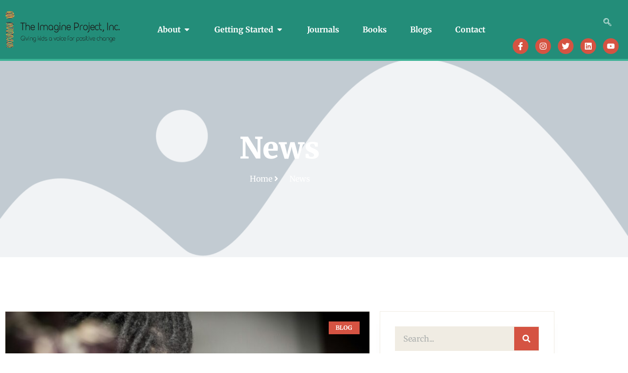

--- FILE ---
content_type: text/html; charset=UTF-8
request_url: https://theimagineproject.org/tag/helping-students-cope-with-stress/
body_size: 36635
content:
<!doctype html>
<html lang="en-US">
<head>
	<meta charset="UTF-8">
	<meta name="viewport" content="width=device-width, initial-scale=1">
	<link rel="profile" href="https://gmpg.org/xfn/11">
	<meta name='robots' content='index, follow, max-image-preview:large, max-snippet:-1, max-video-preview:-1' />

	<!-- This site is optimized with the Yoast SEO plugin v26.8 - https://yoast.com/product/yoast-seo-wordpress/ -->
	<title>helping students cope with stress Archives - The Imagine Project</title>
	<link rel="canonical" href="https://dfddaetu.elementor.cloud/tag/helping-students-cope-with-stress/" />
	<link rel="next" href="https://dfddaetu.elementor.cloud/tag/helping-students-cope-with-stress/page/2/" />
	<meta property="og:locale" content="en_US" />
	<meta property="og:type" content="article" />
	<meta property="og:title" content="helping students cope with stress Archives - The Imagine Project" />
	<meta property="og:url" content="https://dfddaetu.elementor.cloud/tag/helping-students-cope-with-stress/" />
	<meta property="og:site_name" content="The Imagine Project" />
	<meta property="og:image" content="https://theimagineproject.org/wp-content/uploads/2025/01/TIP-Home-Top-Photo-2-1-1-1-1-1.jpg" />
	<meta property="og:image:width" content="1500" />
	<meta property="og:image:height" content="650" />
	<meta property="og:image:type" content="image/jpeg" />
	<meta name="twitter:card" content="summary_large_image" />
	<meta name="twitter:site" content="@diannemaroney" />
	<script type="application/ld+json" class="yoast-schema-graph">{"@context":"https://schema.org","@graph":[{"@type":"CollectionPage","@id":"https://dfddaetu.elementor.cloud/tag/helping-students-cope-with-stress/","url":"https://dfddaetu.elementor.cloud/tag/helping-students-cope-with-stress/","name":"helping students cope with stress Archives - The Imagine Project","isPartOf":{"@id":"https://dfddaetu.elementor.cloud/#website"},"primaryImageOfPage":{"@id":"https://dfddaetu.elementor.cloud/tag/helping-students-cope-with-stress/#primaryimage"},"image":{"@id":"https://dfddaetu.elementor.cloud/tag/helping-students-cope-with-stress/#primaryimage"},"thumbnailUrl":"https://theimagineproject.org/wp-content/uploads/2025/09/wadi-lissa-AZvGpBp925o-unsplash-scaled-e1757456361235.jpg","breadcrumb":{"@id":"https://dfddaetu.elementor.cloud/tag/helping-students-cope-with-stress/#breadcrumb"},"inLanguage":"en-US"},{"@type":"ImageObject","inLanguage":"en-US","@id":"https://dfddaetu.elementor.cloud/tag/helping-students-cope-with-stress/#primaryimage","url":"https://theimagineproject.org/wp-content/uploads/2025/09/wadi-lissa-AZvGpBp925o-unsplash-scaled-e1757456361235.jpg","contentUrl":"https://theimagineproject.org/wp-content/uploads/2025/09/wadi-lissa-AZvGpBp925o-unsplash-scaled-e1757456361235.jpg","width":760,"height":555},{"@type":"BreadcrumbList","@id":"https://dfddaetu.elementor.cloud/tag/helping-students-cope-with-stress/#breadcrumb","itemListElement":[{"@type":"ListItem","position":1,"name":"Home","item":"https://theimagineproject.org/"},{"@type":"ListItem","position":2,"name":"helping students cope with stress"}]},{"@type":"WebSite","@id":"https://dfddaetu.elementor.cloud/#website","url":"https://dfddaetu.elementor.cloud/","name":"The Imagine Project","description":"Giving kids a voice for positive change","publisher":{"@id":"https://dfddaetu.elementor.cloud/#organization"},"potentialAction":[{"@type":"SearchAction","target":{"@type":"EntryPoint","urlTemplate":"https://dfddaetu.elementor.cloud/?s={search_term_string}"},"query-input":{"@type":"PropertyValueSpecification","valueRequired":true,"valueName":"search_term_string"}}],"inLanguage":"en-US"},{"@type":"Organization","@id":"https://dfddaetu.elementor.cloud/#organization","name":"The Imagine Project","url":"https://dfddaetu.elementor.cloud/","logo":{"@type":"ImageObject","inLanguage":"en-US","@id":"https://dfddaetu.elementor.cloud/#/schema/logo/image/","url":"","contentUrl":"","caption":"The Imagine Project"},"image":{"@id":"https://dfddaetu.elementor.cloud/#/schema/logo/image/"},"sameAs":["https://www.facebook.com/TheImagineProject/","https://x.com/diannemaroney","https://www.instagram.com/diannemaroney/","https://www.linkedin.com/in/dianneimaroney/","https://www.youtube.com/channel/UCBH8A4A0ssuSN26T4i5I8Hg/"]}]}</script>
	<!-- / Yoast SEO plugin. -->


<link rel="alternate" type="application/rss+xml" title="The Imagine Project &raquo; Feed" href="https://theimagineproject.org/feed/" />
<link rel="alternate" type="application/rss+xml" title="The Imagine Project &raquo; Comments Feed" href="https://theimagineproject.org/comments/feed/" />
<link rel="alternate" type="application/rss+xml" title="The Imagine Project &raquo; helping students cope with stress Tag Feed" href="https://theimagineproject.org/tag/helping-students-cope-with-stress/feed/" />
<style id='wp-img-auto-sizes-contain-inline-css'>
img:is([sizes=auto i],[sizes^="auto," i]){contain-intrinsic-size:3000px 1500px}
/*# sourceURL=wp-img-auto-sizes-contain-inline-css */
</style>

<style id='wp-emoji-styles-inline-css'>

	img.wp-smiley, img.emoji {
		display: inline !important;
		border: none !important;
		box-shadow: none !important;
		height: 1em !important;
		width: 1em !important;
		margin: 0 0.07em !important;
		vertical-align: -0.1em !important;
		background: none !important;
		padding: 0 !important;
	}
/*# sourceURL=wp-emoji-styles-inline-css */
</style>
<link rel='stylesheet' id='wp-block-library-css' href='https://theimagineproject.org/wp-includes/css/dist/block-library/style.min.css?ver=6.9' media='all' />
<style id='global-styles-inline-css'>
:root{--wp--preset--aspect-ratio--square: 1;--wp--preset--aspect-ratio--4-3: 4/3;--wp--preset--aspect-ratio--3-4: 3/4;--wp--preset--aspect-ratio--3-2: 3/2;--wp--preset--aspect-ratio--2-3: 2/3;--wp--preset--aspect-ratio--16-9: 16/9;--wp--preset--aspect-ratio--9-16: 9/16;--wp--preset--color--black: #000000;--wp--preset--color--cyan-bluish-gray: #abb8c3;--wp--preset--color--white: #ffffff;--wp--preset--color--pale-pink: #f78da7;--wp--preset--color--vivid-red: #cf2e2e;--wp--preset--color--luminous-vivid-orange: #ff6900;--wp--preset--color--luminous-vivid-amber: #fcb900;--wp--preset--color--light-green-cyan: #7bdcb5;--wp--preset--color--vivid-green-cyan: #00d084;--wp--preset--color--pale-cyan-blue: #8ed1fc;--wp--preset--color--vivid-cyan-blue: #0693e3;--wp--preset--color--vivid-purple: #9b51e0;--wp--preset--gradient--vivid-cyan-blue-to-vivid-purple: linear-gradient(135deg,rgb(6,147,227) 0%,rgb(155,81,224) 100%);--wp--preset--gradient--light-green-cyan-to-vivid-green-cyan: linear-gradient(135deg,rgb(122,220,180) 0%,rgb(0,208,130) 100%);--wp--preset--gradient--luminous-vivid-amber-to-luminous-vivid-orange: linear-gradient(135deg,rgb(252,185,0) 0%,rgb(255,105,0) 100%);--wp--preset--gradient--luminous-vivid-orange-to-vivid-red: linear-gradient(135deg,rgb(255,105,0) 0%,rgb(207,46,46) 100%);--wp--preset--gradient--very-light-gray-to-cyan-bluish-gray: linear-gradient(135deg,rgb(238,238,238) 0%,rgb(169,184,195) 100%);--wp--preset--gradient--cool-to-warm-spectrum: linear-gradient(135deg,rgb(74,234,220) 0%,rgb(151,120,209) 20%,rgb(207,42,186) 40%,rgb(238,44,130) 60%,rgb(251,105,98) 80%,rgb(254,248,76) 100%);--wp--preset--gradient--blush-light-purple: linear-gradient(135deg,rgb(255,206,236) 0%,rgb(152,150,240) 100%);--wp--preset--gradient--blush-bordeaux: linear-gradient(135deg,rgb(254,205,165) 0%,rgb(254,45,45) 50%,rgb(107,0,62) 100%);--wp--preset--gradient--luminous-dusk: linear-gradient(135deg,rgb(255,203,112) 0%,rgb(199,81,192) 50%,rgb(65,88,208) 100%);--wp--preset--gradient--pale-ocean: linear-gradient(135deg,rgb(255,245,203) 0%,rgb(182,227,212) 50%,rgb(51,167,181) 100%);--wp--preset--gradient--electric-grass: linear-gradient(135deg,rgb(202,248,128) 0%,rgb(113,206,126) 100%);--wp--preset--gradient--midnight: linear-gradient(135deg,rgb(2,3,129) 0%,rgb(40,116,252) 100%);--wp--preset--font-size--small: 13px;--wp--preset--font-size--medium: 20px;--wp--preset--font-size--large: 36px;--wp--preset--font-size--x-large: 42px;--wp--preset--spacing--20: 0.44rem;--wp--preset--spacing--30: 0.67rem;--wp--preset--spacing--40: 1rem;--wp--preset--spacing--50: 1.5rem;--wp--preset--spacing--60: 2.25rem;--wp--preset--spacing--70: 3.38rem;--wp--preset--spacing--80: 5.06rem;--wp--preset--shadow--natural: 6px 6px 9px rgba(0, 0, 0, 0.2);--wp--preset--shadow--deep: 12px 12px 50px rgba(0, 0, 0, 0.4);--wp--preset--shadow--sharp: 6px 6px 0px rgba(0, 0, 0, 0.2);--wp--preset--shadow--outlined: 6px 6px 0px -3px rgb(255, 255, 255), 6px 6px rgb(0, 0, 0);--wp--preset--shadow--crisp: 6px 6px 0px rgb(0, 0, 0);}:root { --wp--style--global--content-size: 800px;--wp--style--global--wide-size: 1200px; }:where(body) { margin: 0; }.wp-site-blocks > .alignleft { float: left; margin-right: 2em; }.wp-site-blocks > .alignright { float: right; margin-left: 2em; }.wp-site-blocks > .aligncenter { justify-content: center; margin-left: auto; margin-right: auto; }:where(.wp-site-blocks) > * { margin-block-start: 24px; margin-block-end: 0; }:where(.wp-site-blocks) > :first-child { margin-block-start: 0; }:where(.wp-site-blocks) > :last-child { margin-block-end: 0; }:root { --wp--style--block-gap: 24px; }:root :where(.is-layout-flow) > :first-child{margin-block-start: 0;}:root :where(.is-layout-flow) > :last-child{margin-block-end: 0;}:root :where(.is-layout-flow) > *{margin-block-start: 24px;margin-block-end: 0;}:root :where(.is-layout-constrained) > :first-child{margin-block-start: 0;}:root :where(.is-layout-constrained) > :last-child{margin-block-end: 0;}:root :where(.is-layout-constrained) > *{margin-block-start: 24px;margin-block-end: 0;}:root :where(.is-layout-flex){gap: 24px;}:root :where(.is-layout-grid){gap: 24px;}.is-layout-flow > .alignleft{float: left;margin-inline-start: 0;margin-inline-end: 2em;}.is-layout-flow > .alignright{float: right;margin-inline-start: 2em;margin-inline-end: 0;}.is-layout-flow > .aligncenter{margin-left: auto !important;margin-right: auto !important;}.is-layout-constrained > .alignleft{float: left;margin-inline-start: 0;margin-inline-end: 2em;}.is-layout-constrained > .alignright{float: right;margin-inline-start: 2em;margin-inline-end: 0;}.is-layout-constrained > .aligncenter{margin-left: auto !important;margin-right: auto !important;}.is-layout-constrained > :where(:not(.alignleft):not(.alignright):not(.alignfull)){max-width: var(--wp--style--global--content-size);margin-left: auto !important;margin-right: auto !important;}.is-layout-constrained > .alignwide{max-width: var(--wp--style--global--wide-size);}body .is-layout-flex{display: flex;}.is-layout-flex{flex-wrap: wrap;align-items: center;}.is-layout-flex > :is(*, div){margin: 0;}body .is-layout-grid{display: grid;}.is-layout-grid > :is(*, div){margin: 0;}body{padding-top: 0px;padding-right: 0px;padding-bottom: 0px;padding-left: 0px;}a:where(:not(.wp-element-button)){text-decoration: underline;}:root :where(.wp-element-button, .wp-block-button__link){background-color: #32373c;border-width: 0;color: #fff;font-family: inherit;font-size: inherit;font-style: inherit;font-weight: inherit;letter-spacing: inherit;line-height: inherit;padding-top: calc(0.667em + 2px);padding-right: calc(1.333em + 2px);padding-bottom: calc(0.667em + 2px);padding-left: calc(1.333em + 2px);text-decoration: none;text-transform: inherit;}.has-black-color{color: var(--wp--preset--color--black) !important;}.has-cyan-bluish-gray-color{color: var(--wp--preset--color--cyan-bluish-gray) !important;}.has-white-color{color: var(--wp--preset--color--white) !important;}.has-pale-pink-color{color: var(--wp--preset--color--pale-pink) !important;}.has-vivid-red-color{color: var(--wp--preset--color--vivid-red) !important;}.has-luminous-vivid-orange-color{color: var(--wp--preset--color--luminous-vivid-orange) !important;}.has-luminous-vivid-amber-color{color: var(--wp--preset--color--luminous-vivid-amber) !important;}.has-light-green-cyan-color{color: var(--wp--preset--color--light-green-cyan) !important;}.has-vivid-green-cyan-color{color: var(--wp--preset--color--vivid-green-cyan) !important;}.has-pale-cyan-blue-color{color: var(--wp--preset--color--pale-cyan-blue) !important;}.has-vivid-cyan-blue-color{color: var(--wp--preset--color--vivid-cyan-blue) !important;}.has-vivid-purple-color{color: var(--wp--preset--color--vivid-purple) !important;}.has-black-background-color{background-color: var(--wp--preset--color--black) !important;}.has-cyan-bluish-gray-background-color{background-color: var(--wp--preset--color--cyan-bluish-gray) !important;}.has-white-background-color{background-color: var(--wp--preset--color--white) !important;}.has-pale-pink-background-color{background-color: var(--wp--preset--color--pale-pink) !important;}.has-vivid-red-background-color{background-color: var(--wp--preset--color--vivid-red) !important;}.has-luminous-vivid-orange-background-color{background-color: var(--wp--preset--color--luminous-vivid-orange) !important;}.has-luminous-vivid-amber-background-color{background-color: var(--wp--preset--color--luminous-vivid-amber) !important;}.has-light-green-cyan-background-color{background-color: var(--wp--preset--color--light-green-cyan) !important;}.has-vivid-green-cyan-background-color{background-color: var(--wp--preset--color--vivid-green-cyan) !important;}.has-pale-cyan-blue-background-color{background-color: var(--wp--preset--color--pale-cyan-blue) !important;}.has-vivid-cyan-blue-background-color{background-color: var(--wp--preset--color--vivid-cyan-blue) !important;}.has-vivid-purple-background-color{background-color: var(--wp--preset--color--vivid-purple) !important;}.has-black-border-color{border-color: var(--wp--preset--color--black) !important;}.has-cyan-bluish-gray-border-color{border-color: var(--wp--preset--color--cyan-bluish-gray) !important;}.has-white-border-color{border-color: var(--wp--preset--color--white) !important;}.has-pale-pink-border-color{border-color: var(--wp--preset--color--pale-pink) !important;}.has-vivid-red-border-color{border-color: var(--wp--preset--color--vivid-red) !important;}.has-luminous-vivid-orange-border-color{border-color: var(--wp--preset--color--luminous-vivid-orange) !important;}.has-luminous-vivid-amber-border-color{border-color: var(--wp--preset--color--luminous-vivid-amber) !important;}.has-light-green-cyan-border-color{border-color: var(--wp--preset--color--light-green-cyan) !important;}.has-vivid-green-cyan-border-color{border-color: var(--wp--preset--color--vivid-green-cyan) !important;}.has-pale-cyan-blue-border-color{border-color: var(--wp--preset--color--pale-cyan-blue) !important;}.has-vivid-cyan-blue-border-color{border-color: var(--wp--preset--color--vivid-cyan-blue) !important;}.has-vivid-purple-border-color{border-color: var(--wp--preset--color--vivid-purple) !important;}.has-vivid-cyan-blue-to-vivid-purple-gradient-background{background: var(--wp--preset--gradient--vivid-cyan-blue-to-vivid-purple) !important;}.has-light-green-cyan-to-vivid-green-cyan-gradient-background{background: var(--wp--preset--gradient--light-green-cyan-to-vivid-green-cyan) !important;}.has-luminous-vivid-amber-to-luminous-vivid-orange-gradient-background{background: var(--wp--preset--gradient--luminous-vivid-amber-to-luminous-vivid-orange) !important;}.has-luminous-vivid-orange-to-vivid-red-gradient-background{background: var(--wp--preset--gradient--luminous-vivid-orange-to-vivid-red) !important;}.has-very-light-gray-to-cyan-bluish-gray-gradient-background{background: var(--wp--preset--gradient--very-light-gray-to-cyan-bluish-gray) !important;}.has-cool-to-warm-spectrum-gradient-background{background: var(--wp--preset--gradient--cool-to-warm-spectrum) !important;}.has-blush-light-purple-gradient-background{background: var(--wp--preset--gradient--blush-light-purple) !important;}.has-blush-bordeaux-gradient-background{background: var(--wp--preset--gradient--blush-bordeaux) !important;}.has-luminous-dusk-gradient-background{background: var(--wp--preset--gradient--luminous-dusk) !important;}.has-pale-ocean-gradient-background{background: var(--wp--preset--gradient--pale-ocean) !important;}.has-electric-grass-gradient-background{background: var(--wp--preset--gradient--electric-grass) !important;}.has-midnight-gradient-background{background: var(--wp--preset--gradient--midnight) !important;}.has-small-font-size{font-size: var(--wp--preset--font-size--small) !important;}.has-medium-font-size{font-size: var(--wp--preset--font-size--medium) !important;}.has-large-font-size{font-size: var(--wp--preset--font-size--large) !important;}.has-x-large-font-size{font-size: var(--wp--preset--font-size--x-large) !important;}
:root :where(.wp-block-pullquote){font-size: 1.5em;line-height: 1.6;}
/*# sourceURL=global-styles-inline-css */
</style>
<link rel='stylesheet' id='hello-elementor-css' href='https://theimagineproject.org/wp-content/themes/hello-elementor/assets/css/reset.css?ver=3.4.4' media='all' />
<link rel='stylesheet' id='hello-elementor-theme-style-css' href='https://theimagineproject.org/wp-content/themes/hello-elementor/assets/css/theme.css?ver=3.4.4' media='all' />
<link rel='stylesheet' id='hello-elementor-header-footer-css' href='https://theimagineproject.org/wp-content/themes/hello-elementor/assets/css/header-footer.css?ver=3.4.4' media='all' />
<link rel='stylesheet' id='elementor-frontend-css' href='https://theimagineproject.org/wp-content/plugins/elementor/assets/css/frontend.min.css?ver=3.34.3' media='all' />
<link rel='stylesheet' id='elementor-post-31-css' href='https://theimagineproject.org/wp-content/uploads/elementor/css/post-31.css?ver=1769639121' media='all' />
<link rel='stylesheet' id='widget-image-css' href='https://theimagineproject.org/wp-content/plugins/elementor/assets/css/widget-image.min.css?ver=3.34.3' media='all' />
<link rel='stylesheet' id='widget-icon-list-css' href='https://theimagineproject.org/wp-content/plugins/elementor/assets/css/widget-icon-list.min.css?ver=3.34.3' media='all' />
<link rel='stylesheet' id='widget-heading-css' href='https://theimagineproject.org/wp-content/plugins/elementor/assets/css/widget-heading.min.css?ver=3.34.3' media='all' />
<link rel='stylesheet' id='e-animation-fadeIn-css' href='https://theimagineproject.org/wp-content/plugins/elementor/assets/lib/animations/styles/fadeIn.min.css?ver=3.34.3' media='all' />
<link rel='stylesheet' id='swiper-css' href='https://theimagineproject.org/wp-content/plugins/elementor/assets/lib/swiper/v8/css/swiper.min.css?ver=8.4.5' media='all' />
<link rel='stylesheet' id='e-swiper-css' href='https://theimagineproject.org/wp-content/plugins/elementor/assets/css/conditionals/e-swiper.min.css?ver=3.34.3' media='all' />
<link rel='stylesheet' id='widget-image-gallery-css' href='https://theimagineproject.org/wp-content/plugins/elementor/assets/css/widget-image-gallery.min.css?ver=3.34.3' media='all' />
<link rel='stylesheet' id='widget-video-css' href='https://theimagineproject.org/wp-content/plugins/elementor/assets/css/widget-video.min.css?ver=3.34.3' media='all' />
<link rel='stylesheet' id='e-animation-fadeInUp-css' href='https://theimagineproject.org/wp-content/plugins/elementor/assets/lib/animations/styles/fadeInUp.min.css?ver=3.34.3' media='all' />
<link rel='stylesheet' id='e-animation-grow-css' href='https://theimagineproject.org/wp-content/plugins/elementor/assets/lib/animations/styles/e-animation-grow.min.css?ver=3.34.3' media='all' />
<link rel='stylesheet' id='widget-mega-menu-css' href='https://theimagineproject.org/wp-content/plugins/elementor-pro/assets/css/widget-mega-menu.min.css?ver=3.33.1' media='all' />
<link rel='stylesheet' id='widget-social-icons-css' href='https://theimagineproject.org/wp-content/plugins/elementor/assets/css/widget-social-icons.min.css?ver=3.34.3' media='all' />
<link rel='stylesheet' id='e-apple-webkit-css' href='https://theimagineproject.org/wp-content/plugins/elementor/assets/css/conditionals/apple-webkit.min.css?ver=3.34.3' media='all' />
<link rel='stylesheet' id='widget-nav-menu-css' href='https://theimagineproject.org/wp-content/plugins/elementor-pro/assets/css/widget-nav-menu.min.css?ver=3.33.1' media='all' />
<link rel='stylesheet' id='widget-posts-css' href='https://theimagineproject.org/wp-content/plugins/elementor-pro/assets/css/widget-posts.min.css?ver=3.33.1' media='all' />
<link rel='stylesheet' id='widget-form-css' href='https://theimagineproject.org/wp-content/plugins/elementor-pro/assets/css/widget-form.min.css?ver=3.33.1' media='all' />
<link rel='stylesheet' id='widget-search-form-css' href='https://theimagineproject.org/wp-content/plugins/elementor-pro/assets/css/widget-search-form.min.css?ver=3.33.1' media='all' />
<link rel='stylesheet' id='e-popup-css' href='https://theimagineproject.org/wp-content/plugins/elementor-pro/assets/css/conditionals/popup.min.css?ver=3.33.1' media='all' />
<link rel='stylesheet' id='elementor-post-1396-css' href='https://theimagineproject.org/wp-content/uploads/elementor/css/post-1396.css?ver=1769639123' media='all' />
<link rel='stylesheet' id='elementor-post-146-css' href='https://theimagineproject.org/wp-content/uploads/elementor/css/post-146.css?ver=1769639123' media='all' />
<link rel='stylesheet' id='elementor-post-1250-css' href='https://theimagineproject.org/wp-content/uploads/elementor/css/post-1250.css?ver=1769639325' media='all' />
<link rel='stylesheet' id='elementor-post-1736-css' href='https://theimagineproject.org/wp-content/uploads/elementor/css/post-1736.css?ver=1769639123' media='all' />
<link rel='stylesheet' id='ekit-widget-styles-css' href='https://theimagineproject.org/wp-content/plugins/elementskit-lite/widgets/init/assets/css/widget-styles.css?ver=3.7.8' media='all' />
<link rel='stylesheet' id='ekit-responsive-css' href='https://theimagineproject.org/wp-content/plugins/elementskit-lite/widgets/init/assets/css/responsive.css?ver=3.7.8' media='all' />
<link rel='stylesheet' id='eael-general-css' href='https://theimagineproject.org/wp-content/plugins/essential-addons-for-elementor-lite/assets/front-end/css/view/general.min.css?ver=6.5.9' media='all' />
<link rel='stylesheet' id='elementor-gf-local-merriweather-css' href='https://theimagineproject.org/wp-content/uploads/elementor/google-fonts/css/merriweather.css?ver=1742897866' media='all' />
<link rel='stylesheet' id='elementor-gf-local-roboto-css' href='https://theimagineproject.org/wp-content/uploads/elementor/google-fonts/css/roboto.css?ver=1742897873' media='all' />
<link rel='stylesheet' id='elementor-icons-ekiticons-css' href='https://theimagineproject.org/wp-content/plugins/elementskit-lite/modules/elementskit-icon-pack/assets/css/ekiticons.css?ver=3.7.8' media='all' />
<script id="jquery-core-js-extra">
var pp = {"ajax_url":"https://theimagineproject.org/wp-admin/admin-ajax.php"};
//# sourceURL=jquery-core-js-extra
</script>
<script src="https://theimagineproject.org/wp-includes/js/jquery/jquery.min.js?ver=3.7.1" id="jquery-core-js"></script>
<script src="https://theimagineproject.org/wp-includes/js/jquery/jquery-migrate.min.js?ver=3.4.1" id="jquery-migrate-js"></script>
<script id="wpso-front-scripts-js-extra">
var wpso = {"ajaxurl":"https://theimagineproject.org/wp-admin/admin-ajax.php","nonce":"714852d700","user_items":[]};
//# sourceURL=wpso-front-scripts-js-extra
</script>
<script src="https://theimagineproject.org/wp-content/plugins/wp-sort-order/js/front-scripts.js?ver=2026010944" id="wpso-front-scripts-js"></script>
<link rel="https://api.w.org/" href="https://theimagineproject.org/wp-json/" /><link rel="alternate" title="JSON" type="application/json" href="https://theimagineproject.org/wp-json/wp/v2/tags/28" /><link rel="EditURI" type="application/rsd+xml" title="RSD" href="https://theimagineproject.org/xmlrpc.php?rsd" />
<meta name="generator" content="WordPress 6.9" />
<!-- Google Tag Manager -->
<script>(function(w,d,s,l,i){w[l]=w[l]||[];w[l].push({'gtm.start':
new Date().getTime(),event:'gtm.js'});var f=d.getElementsByTagName(s)[0],
j=d.createElement(s),dl=l!='dataLayer'?'&l='+l:'';j.async=true;j.src=
'https://www.googletagmanager.com/gtm.js?id='+i+dl;f.parentNode.insertBefore(j,f);
})(window,document,'script','dataLayer','GTM-N6NGS24');</script>
<!-- End Google Tag Manager -->

<script>
jQuery(document).ready(function(){
setTimeout(function(){
     //var tag_new = jQuery("template").eq(38).attr("id");
     var tag_new = jQuery("template").last().attr("id");
     console.log(tag_new);
     //alert(tag_new);
     jQuery("#" + tag_new).css("display", "none");
     jQuery("#" + tag_new).next().next().css("display", "none");
}, 100);
});
	</script>


<meta name="generator" content="Elementor 3.34.3; features: e_font_icon_svg, additional_custom_breakpoints; settings: css_print_method-external, google_font-enabled, font_display-swap">
<script>document.addEventListener("DOMContentLoaded", function() {
    var banner = document.querySelector('a[href*="https://www.s-sols.com/products/wordpress/accelerator"]');
    if (banner) {
        banner.remove();
    }
});

jQuery(document).ready(function ($) {
    // Hide all sections initially
    $('.mega-header-right-section-element').hide();
    $('.about-header-right-section-element').hide();

    // Show default sections
    $('#for-schools-professionals').show(); // Default Getting Started section
    $('#our-mission-section').show();       // Default About section

    // Define mapping for Getting Started menu (with new #lesson-plans as item 3)
    const menuItemMapping = {
        '.getting-started-menu-icon-list .elementor-icon-list-item:nth-child(1)': '#for-schools-professionals', // For Schools/Professionals
        '.getting-started-menu-icon-list .elementor-icon-list-item:nth-child(2)': '#step-by-step-webinar',     // Step-by-Step: How to Webinar
        '.getting-started-menu-icon-list .elementor-icon-list-item:nth-child(3)': '#lesson-plans',              // &#x2705; New: Lesson Plans
        '.getting-started-menu-icon-list .elementor-icon-list-item:nth-child(4)': '#for-parents-section',      // For Parents
        '.getting-started-menu-icon-list .elementor-icon-list-item:nth-child(5)': '#kid-stress-trauma',        // About Kid Stress and Trauma
        '.getting-started-menu-icon-list .elementor-icon-list-item:nth-child(6)': '#watch-our-videos',         // Watch Our Videos
        '.getting-started-menu-icon-list .elementor-icon-list-item:nth-child(7)': '#imagine-stories',          // Imagine Stories
        '.getting-started-menu-icon-list .elementor-icon-list-item:nth-child(8)': '#eft-tapping',              // EFT Tapping
        '.getting-started-menu-icon-list .elementor-icon-list-item:nth-child(9)': '#research',
        '.getting-started-menu-icon-list .elementor-icon-list-item:nth-child(10)': '#kv-crisis-support',
    };

    // Hover logic for Getting Started
    for (const [menuItem, targetSection] of Object.entries(menuItemMapping)) {
        $(menuItem).hover(
            function () {
                console.log(`Hovered on: ${menuItem}`);
                $('.mega-header-right-section-element').hide(); // Hide all
                $(targetSection).show();                        // Show target
                console.log(`Showing section: ${targetSection}`);
            }
        );
    }

    // Define mapping for About menu
    const aboutMenuItemMapping = {
        '.about-menu-icon-list .elementor-icon-list-item:nth-child(1)': '#our-mission-section',          // Our Mission
        '.about-menu-icon-list .elementor-icon-list-item:nth-child(2)': '#meet-our-team-section',       // Meet Our Team
        '.about-menu-icon-list .elementor-icon-list-item:nth-child(3)': '#why-section',                 // Why
        '.about-menu-icon-list .elementor-icon-list-item:nth-child(4)': '#about-watch-our-videos-section', // About Watch Our Videos
		'.about-menu-icon-list .elementor-icon-list-item:nth-child(5)': '#research',                 // Research
        '.about-menu-icon-list .elementor-icon-list-item:nth-child(6)': '#testimonials-section',        // Testimonials
        '.about-menu-icon-list .elementor-icon-list-item:nth-child(7)': '#donate-section',              // Donate
    };

    // Hover logic for About
    for (const [menuItem, targetSection] of Object.entries(aboutMenuItemMapping)) {
        $(menuItem).hover(
            function () {
                console.log(`Hovered on: ${menuItem}`);
                $('.about-header-right-section-element').hide(); // Hide all
                $(targetSection).show();                         // Show target
                console.log(`Showing section: ${targetSection}`);
            }
        );
    }
});
</script><link rel="icon" href="https://theimagineproject.org/wp-content/uploads/2025/01/cropped-cropped-cropped-TIP-Black-Logo-32x32.png" sizes="32x32" />
<link rel="icon" href="https://theimagineproject.org/wp-content/uploads/2025/01/cropped-cropped-cropped-TIP-Black-Logo-192x192.png" sizes="192x192" />
<link rel="apple-touch-icon" href="https://theimagineproject.org/wp-content/uploads/2025/01/cropped-cropped-cropped-TIP-Black-Logo-180x180.png" />
<meta name="msapplication-TileImage" content="https://theimagineproject.org/wp-content/uploads/2025/01/cropped-cropped-cropped-TIP-Black-Logo-270x270.png" />
		<style id="wp-custom-css">
			

/** Start Block Kit CSS: 144-3-3a7d335f39a8579c20cdf02f8d462582 **/

.envato-block__preview{overflow: visible;}

/* Envato Kit 141 Custom Styles - Applied to the element under Advanced */

.elementor-headline-animation-type-drop-in .elementor-headline-dynamic-wrapper{
	text-align: center;
}
.envato-kit-141-top-0 h1,
.envato-kit-141-top-0 h2,
.envato-kit-141-top-0 h3,
.envato-kit-141-top-0 h4,
.envato-kit-141-top-0 h5,
.envato-kit-141-top-0 h6,
.envato-kit-141-top-0 p {
	margin-top: 0;
}

.envato-kit-141-newsletter-inline .elementor-field-textual.elementor-size-md {
	padding-left: 1.5rem;
	padding-right: 1.5rem;
}

.envato-kit-141-bottom-0 p {
	margin-bottom: 0;
}

.envato-kit-141-bottom-8 .elementor-price-list .elementor-price-list-item .elementor-price-list-header {
	margin-bottom: .5rem;
}

.envato-kit-141.elementor-widget-testimonial-carousel.elementor-pagination-type-bullets .swiper-container {
	padding-bottom: 52px;
}

.envato-kit-141-display-inline {
	display: inline-block;
}

.envato-kit-141 .elementor-slick-slider ul.slick-dots {
	bottom: -40px;
}

/** End Block Kit CSS: 144-3-3a7d335f39a8579c20cdf02f8d462582 **/



/** Start Block Kit CSS: 142-3-a175df65179b9ef6a5ca9f1b2c0202b9 **/

.envato-block__preview{
	overflow: visible;
}

/* Border Radius */
.envato-kit-139-accordion .elementor-widget-container{
	border-radius: 10px !important;
}
.envato-kit-139-map iframe,
.envato-kit-139-slider .slick-slide,
.envato-kit-139-flipbox .elementor-flip-box div{
		border-radius: 10px !important;

}


/** End Block Kit CSS: 142-3-a175df65179b9ef6a5ca9f1b2c0202b9 **/

/* Remove Underline  */

.elementskit-section-title span:last-child, .elementor-element.elementskit-section-title-wraper .elementskit-section-title > span {
    text-decoration: none !important;
}

elementor-element .elementskit-section-title-wraper .elementskit-section-title span:last-child, .elementor-element .elementskit-section-title-wraper .elementskit-section-title>span {
    text-decoration: none !important;
}		</style>
		<meta name="traceparent" content="00-9c6cbc530e3797fe0000001769899487-9c6cbc530e3797fe-01"></head>
<body class="archive tag tag-helping-students-cope-with-stress tag-28 wp-custom-logo wp-embed-responsive wp-theme-hello-elementor hello-elementor-default elementor-page-1250 elementor-default elementor-template-full-width elementor-kit-31">

<!-- Google Tag Manager (noscript) -->
<noscript><iframe src="https://www.googletagmanager.com/ns.html?id=GTM-N6NGS24"
height="0" width="0" style="display:none;visibility:hidden"></iframe></noscript>
<!-- End Google Tag Manager (noscript) -->
<a class="skip-link screen-reader-text" href="#content">Skip to content</a>

		<header data-elementor-type="header" data-elementor-id="1396" class="elementor elementor-1396 elementor-location-header" data-elementor-post-type="elementor_library">
					<section class="elementor-section elementor-top-section elementor-element elementor-element-94cb2c3 elementor-section-height-min-height elementor-hidden-tablet elementor-hidden-mobile elementor-section-boxed elementor-section-height-default elementor-section-items-middle" data-id="94cb2c3" data-element_type="section" data-settings="{&quot;background_background&quot;:&quot;classic&quot;}">
							<div class="elementor-background-overlay"></div>
							<div class="elementor-container elementor-column-gap-default">
					<div class="elementor-column elementor-col-33 elementor-top-column elementor-element elementor-element-2ea363b" data-id="2ea363b" data-element_type="column">
			<div class="elementor-widget-wrap elementor-element-populated">
						<div class="elementor-element elementor-element-b382f81 elementor-widget elementor-widget-theme-site-logo elementor-widget-image" data-id="b382f81" data-element_type="widget" data-widget_type="theme-site-logo.default">
											<a href="https://theimagineproject.org">
			<img fetchpriority="high" width="412" height="135" src="https://theimagineproject.org/wp-content/uploads/2025/01/TIP-Black-Logo.png" class="attachment-full size-full wp-image-3450" alt="" srcset="https://theimagineproject.org/wp-content/uploads/2025/01/TIP-Black-Logo.png 412w, https://theimagineproject.org/wp-content/uploads/2025/01/TIP-Black-Logo-300x98.png 300w" sizes="(max-width: 412px) 100vw, 412px" />				</a>
											</div>
					</div>
		</div>
				<div class="elementor-column elementor-col-33 elementor-top-column elementor-element elementor-element-ded9188" data-id="ded9188" data-element_type="column">
			<div class="elementor-widget-wrap elementor-element-populated">
						<div class="elementor-element elementor-element-b24e91b e-full_width e-n-menu-layout-horizontal e-n-menu-tablet elementor-widget elementor-widget-n-menu" data-id="b24e91b" data-element_type="widget" data-settings="{&quot;menu_items&quot;:[{&quot;item_title&quot;:&quot;About&quot;,&quot;_id&quot;:&quot;42d2e72&quot;,&quot;item_link&quot;:{&quot;url&quot;:&quot;&quot;,&quot;is_external&quot;:&quot;&quot;,&quot;nofollow&quot;:&quot;&quot;,&quot;custom_attributes&quot;:&quot;&quot;},&quot;item_dropdown_content&quot;:&quot;yes&quot;,&quot;__dynamic__&quot;:{&quot;item_link&quot;:&quot;[elementor-tag id=\&quot;a3dfcc4\&quot; name=\&quot;internal-url\&quot; settings=\&quot;%7B%7D\&quot;]&quot;},&quot;item_icon&quot;:{&quot;value&quot;:&quot;&quot;,&quot;library&quot;:&quot;&quot;},&quot;item_icon_active&quot;:null,&quot;element_id&quot;:&quot;&quot;},{&quot;item_title&quot;:&quot;Getting Started&quot;,&quot;_id&quot;:&quot;ec2bb9a&quot;,&quot;item_link&quot;:{&quot;url&quot;:&quot;https:\/\/theimagineproject.org\/for-schools-profesionals\/&quot;,&quot;is_external&quot;:&quot;&quot;,&quot;nofollow&quot;:&quot;&quot;,&quot;custom_attributes&quot;:&quot;&quot;},&quot;item_dropdown_content&quot;:&quot;yes&quot;,&quot;item_icon&quot;:{&quot;value&quot;:&quot;&quot;,&quot;library&quot;:&quot;&quot;},&quot;item_icon_active&quot;:null,&quot;element_id&quot;:&quot;&quot;},{&quot;item_title&quot;:&quot;Journals&quot;,&quot;_id&quot;:&quot;ed64be8&quot;,&quot;item_link&quot;:{&quot;url&quot;:&quot;https:\/\/theimagineproject.org\/the-7-step-journals\/&quot;,&quot;is_external&quot;:&quot;&quot;,&quot;nofollow&quot;:&quot;&quot;,&quot;custom_attributes&quot;:&quot;&quot;},&quot;item_dropdown_content&quot;:&quot;no&quot;,&quot;item_icon&quot;:{&quot;value&quot;:&quot;&quot;,&quot;library&quot;:&quot;&quot;},&quot;item_icon_active&quot;:null,&quot;element_id&quot;:&quot;&quot;},{&quot;_id&quot;:&quot;198613d&quot;,&quot;item_title&quot;:&quot;Books&quot;,&quot;item_link&quot;:{&quot;url&quot;:&quot;https:\/\/theimagineproject.org\/work\/&quot;,&quot;is_external&quot;:&quot;&quot;,&quot;nofollow&quot;:&quot;&quot;,&quot;custom_attributes&quot;:&quot;&quot;},&quot;item_dropdown_content&quot;:&quot;no&quot;,&quot;item_icon&quot;:{&quot;value&quot;:&quot;&quot;,&quot;library&quot;:&quot;&quot;},&quot;item_icon_active&quot;:null,&quot;element_id&quot;:&quot;&quot;},{&quot;_id&quot;:&quot;02f466a&quot;,&quot;item_title&quot;:&quot;Blogs&quot;,&quot;item_link&quot;:{&quot;url&quot;:&quot;https:\/\/theimagineproject.org\/blogs\/&quot;,&quot;is_external&quot;:&quot;&quot;,&quot;nofollow&quot;:&quot;&quot;,&quot;custom_attributes&quot;:&quot;&quot;},&quot;item_dropdown_content&quot;:&quot;no&quot;,&quot;item_icon&quot;:{&quot;value&quot;:&quot;&quot;,&quot;library&quot;:&quot;&quot;},&quot;item_icon_active&quot;:null,&quot;element_id&quot;:&quot;&quot;},{&quot;_id&quot;:&quot;7ec00e1&quot;,&quot;item_title&quot;:&quot;Contact&quot;,&quot;item_link&quot;:{&quot;url&quot;:&quot;https:\/\/theimagineproject.org\/contact-us\/&quot;,&quot;is_external&quot;:&quot;&quot;,&quot;nofollow&quot;:&quot;&quot;,&quot;custom_attributes&quot;:&quot;&quot;},&quot;item_dropdown_content&quot;:&quot;no&quot;,&quot;item_icon&quot;:{&quot;value&quot;:&quot;&quot;,&quot;library&quot;:&quot;&quot;},&quot;item_icon_active&quot;:null,&quot;element_id&quot;:&quot;&quot;}],&quot;item_position_horizontal&quot;:&quot;end&quot;,&quot;content_width&quot;:&quot;full_width&quot;,&quot;item_layout&quot;:&quot;horizontal&quot;,&quot;open_on&quot;:&quot;hover&quot;,&quot;horizontal_scroll&quot;:&quot;disable&quot;,&quot;breakpoint_selector&quot;:&quot;tablet&quot;,&quot;menu_item_title_distance_from_content&quot;:{&quot;unit&quot;:&quot;px&quot;,&quot;size&quot;:0,&quot;sizes&quot;:[]},&quot;menu_item_title_distance_from_content_tablet&quot;:{&quot;unit&quot;:&quot;px&quot;,&quot;size&quot;:&quot;&quot;,&quot;sizes&quot;:[]},&quot;menu_item_title_distance_from_content_mobile&quot;:{&quot;unit&quot;:&quot;px&quot;,&quot;size&quot;:&quot;&quot;,&quot;sizes&quot;:[]}}" data-widget_type="mega-menu.default">
							<nav class="e-n-menu" data-widget-number="186" aria-label="Men">
					<button class="e-n-menu-toggle" id="menu-toggle-186" aria-haspopup="true" aria-expanded="false" aria-controls="menubar-186" aria-label="Menu Toggle">
			<span class="e-n-menu-toggle-icon e-open">
				<svg class="e-font-icon-svg e-eicon-menu-bar" viewBox="0 0 1000 1000" xmlns="http://www.w3.org/2000/svg"><path d="M104 333H896C929 333 958 304 958 271S929 208 896 208H104C71 208 42 237 42 271S71 333 104 333ZM104 583H896C929 583 958 554 958 521S929 458 896 458H104C71 458 42 487 42 521S71 583 104 583ZM104 833H896C929 833 958 804 958 771S929 708 896 708H104C71 708 42 737 42 771S71 833 104 833Z"></path></svg>			</span>
			<span class="e-n-menu-toggle-icon e-close">
				<svg class="e-font-icon-svg e-eicon-close" viewBox="0 0 1000 1000" xmlns="http://www.w3.org/2000/svg"><path d="M742 167L500 408 258 167C246 154 233 150 217 150 196 150 179 158 167 167 154 179 150 196 150 212 150 229 154 242 171 254L408 500 167 742C138 771 138 800 167 829 196 858 225 858 254 829L496 587 738 829C750 842 767 846 783 846 800 846 817 842 829 829 842 817 846 804 846 783 846 767 842 750 829 737L588 500 833 258C863 229 863 200 833 171 804 137 775 137 742 167Z"></path></svg>			</span>
		</button>
					<div class="e-n-menu-wrapper" id="menubar-186" aria-labelledby="menu-toggle-186">
				<ul class="e-n-menu-heading">
								<li class="e-n-menu-item">
				<div id="e-n-menu-title-1861" class="e-n-menu-title elementor-animation-grow">
					<div class="e-n-menu-title-container">												<span class="e-n-menu-title-text">
							About						</span>
					</div>											<button id="e-n-menu-dropdown-icon-1861" class="e-n-menu-dropdown-icon e-focus" data-tab-index="1" aria-haspopup="true" aria-expanded="false" aria-controls="e-n-menu-content-1861" >
							<span class="e-n-menu-dropdown-icon-opened">
								<svg aria-hidden="true" class="e-font-icon-svg e-fas-caret-up" viewBox="0 0 320 512" xmlns="http://www.w3.org/2000/svg"><path d="M288.662 352H31.338c-17.818 0-26.741-21.543-14.142-34.142l128.662-128.662c7.81-7.81 20.474-7.81 28.284 0l128.662 128.662c12.6 12.599 3.676 34.142-14.142 34.142z"></path></svg>								<span class="elementor-screen-only">Close About</span>
							</span>
							<span class="e-n-menu-dropdown-icon-closed">
								<svg aria-hidden="true" class="e-font-icon-svg e-fas-caret-down" viewBox="0 0 320 512" xmlns="http://www.w3.org/2000/svg"><path d="M31.3 192h257.3c17.8 0 26.7 21.5 14.1 34.1L174.1 354.8c-7.8 7.8-20.5 7.8-28.3 0L17.2 226.1C4.6 213.5 13.5 192 31.3 192z"></path></svg>								<span class="elementor-screen-only">Open About</span>
							</span>
						</button>
									</div>
									<div class="e-n-menu-content">
						<div id="e-n-menu-content-1861" data-tab-index="1" aria-labelledby="e-n-menu-dropdown-icon-1861" class="elementor-element elementor-element-1a3ab0e e-flex e-con-boxed e-con e-child" data-id="1a3ab0e" data-element_type="container" data-settings="{&quot;background_background&quot;:&quot;classic&quot;}">
					<div class="e-con-inner">
		<div class="elementor-element elementor-element-e81db08 e-con-full e-flex e-con e-child" data-id="e81db08" data-element_type="container" data-settings="{&quot;background_background&quot;:&quot;classic&quot;}">
		<div class="elementor-element elementor-element-f015140 e-con-full e-flex e-con e-child" data-id="f015140" data-element_type="container" data-settings="{&quot;background_background&quot;:&quot;classic&quot;}">
				<div class="elementor-element elementor-element-cd544da about-menu-icon-list elementor-icon-list--layout-traditional elementor-list-item-link-full_width elementor-widget elementor-widget-icon-list" data-id="cd544da" data-element_type="widget" data-widget_type="icon-list.default">
							<ul class="elementor-icon-list-items">
							<li class="elementor-icon-list-item">
											<a href="https://theimagineproject.org/our-mission/">

												<span class="elementor-icon-list-icon">
							<i aria-hidden="true" class="icon icon-right-arrow"></i>						</span>
										<span class="elementor-icon-list-text">Our Mission</span>
											</a>
									</li>
								<li class="elementor-icon-list-item">
											<a href="https://theimagineproject.org/meet-our-team/">

												<span class="elementor-icon-list-icon">
							<i aria-hidden="true" class="icon icon-arrow-right"></i>						</span>
										<span class="elementor-icon-list-text">Meet Our Team</span>
											</a>
									</li>
								<li class="elementor-icon-list-item">
											<a href="https://theimagineproject.org/why/">

												<span class="elementor-icon-list-icon">
							<i aria-hidden="true" class="icon icon-right-arrow"></i>						</span>
										<span class="elementor-icon-list-text">Why</span>
											</a>
									</li>
								<li class="elementor-icon-list-item">
											<a href="https://theimagineproject.org/watch-our-videos/">

												<span class="elementor-icon-list-icon">
							<i aria-hidden="true" class="icon icon-right-arrow"></i>						</span>
										<span class="elementor-icon-list-text">Watch Our Videos</span>
											</a>
									</li>
								<li class="elementor-icon-list-item">
											<a href="https://theimagineproject.org/research/">

												<span class="elementor-icon-list-icon">
							<i aria-hidden="true" class="icon icon-right-arrow"></i>						</span>
										<span class="elementor-icon-list-text">Research </span>
											</a>
									</li>
								<li class="elementor-icon-list-item">
											<a href="https://theimagineproject.org/testimonials/">

												<span class="elementor-icon-list-icon">
							<i aria-hidden="true" class="icon icon-right-arrow"></i>						</span>
										<span class="elementor-icon-list-text">Testimonials</span>
											</a>
									</li>
								<li class="elementor-icon-list-item">
											<a href="https://theimagineproject.org/donate">

												<span class="elementor-icon-list-icon">
							<i aria-hidden="true" class="icon icon-right-arrow"></i>						</span>
										<span class="elementor-icon-list-text">Donate</span>
											</a>
									</li>
						</ul>
						</div>
				</div>
		<div class="elementor-element elementor-element-f708099 e-con-full e-flex e-con e-child" data-id="f708099" data-element_type="container" data-settings="{&quot;background_background&quot;:&quot;classic&quot;}">
		<div class="elementor-element elementor-element-dc2995d e-con-full about-header-right-section-element e-flex e-con e-child" data-id="dc2995d" data-element_type="container" id="our-mission-section">
				<div class="elementor-element elementor-element-52bcb8d elementor-widget elementor-widget-heading" data-id="52bcb8d" data-element_type="widget" data-widget_type="heading.default">
					<div class="elementor-heading-title elementor-size-default">Our Mission</div>				</div>
				<div class="elementor-element elementor-element-3606392 mega-about-right-section-element elementor-invisible elementor-widget elementor-widget-text-editor" data-id="3606392" data-element_type="widget" data-settings="{&quot;_animation&quot;:&quot;fadeIn&quot;,&quot;_animation_delay&quot;:250}" data-widget_type="text-editor.default">
									<p>Giving kids a voice for positive change in their lives, and those of future generations. </p><p>At <strong>The Imagine Project</strong>, we empower kids with the tools to rise above life’s challenges, turning everyday stress and trauma into stepping stones for a brighter future. Our mission is to nurture the mental well-being of every child, helping them envision a world where resilience, joy, and imagination pave the way to endless possibilities.</p><p>The Imagine Project offers a <em><u>free</u> </em>and simple 7-step Imagine… journal that can be downloaded from anywhere in the world. We are a 501c3 non-profit organization based out of Colorado that has successfully reached over 738,000 kids across the US and in 48 countries.</p>								</div>
				</div>
		<div class="elementor-element elementor-element-769f8d5 e-con-full about-header-right-section-element e-flex e-con e-child" data-id="769f8d5" data-element_type="container" id="meet-our-team-section">
				<div class="elementor-element elementor-element-8fa2903 elementor-widget elementor-widget-heading" data-id="8fa2903" data-element_type="widget" data-widget_type="heading.default">
					<div class="elementor-heading-title elementor-size-default">Meet Our Team</div>				</div>
				<div class="elementor-element elementor-element-2c7c704 gallery-spacing-custom elementor-widget elementor-widget-image-gallery" data-id="2c7c704" data-element_type="widget" data-widget_type="image-gallery.default">
							<div class="elementor-image-gallery">
			<div id='gallery-1' class='gallery galleryid-4614 gallery-columns-4 gallery-size-thumbnail'><figure class='gallery-item'>
			<div class='gallery-icon portrait'>
				<a data-elementor-open-lightbox="yes" data-elementor-lightbox-slideshow="2c7c704" data-elementor-lightbox-title="DM-8936-scaled-e1624846143761 (1)" data-e-action-hash="#elementor-action%3Aaction%3Dlightbox%26settings%3DeyJpZCI6MTAyLCJ1cmwiOiJodHRwczpcL1wvdGhlaW1hZ2luZXByb2plY3Qub3JnXC93cC1jb250ZW50XC91cGxvYWRzXC8yMDI0XC8xMFwvRE0tODkzNi1zY2FsZWQtZTE2MjQ4NDYxNDM3NjEtMS5qcGciLCJzbGlkZXNob3ciOiIyYzdjNzA0In0%3D" href='https://theimagineproject.org/wp-content/uploads/2024/10/DM-8936-scaled-e1624846143761-1.jpg'><img width="150" height="150" src="https://theimagineproject.org/wp-content/uploads/2024/10/DM-8936-scaled-e1624846143761-1-150x150.jpg" class="attachment-thumbnail size-thumbnail" alt="" decoding="async" /></a>
			</div></figure><figure class='gallery-item'>
			<div class='gallery-icon portrait'>
				<a data-elementor-open-lightbox="yes" data-elementor-lightbox-slideshow="2c7c704" data-elementor-lightbox-title="Bill-Young-Bio" data-e-action-hash="#elementor-action%3Aaction%3Dlightbox%26settings%3DeyJpZCI6MzgxLCJ1cmwiOiJodHRwczpcL1wvdGhlaW1hZ2luZXByb2plY3Qub3JnXC93cC1jb250ZW50XC91cGxvYWRzXC8yMDI0XC8xMVwvQmlsbC1Zb3VuZy1CaW8uanBnIiwic2xpZGVzaG93IjoiMmM3YzcwNCJ9" href='https://theimagineproject.org/wp-content/uploads/2024/11/Bill-Young-Bio.jpg'><img width="150" height="150" src="https://theimagineproject.org/wp-content/uploads/2024/11/Bill-Young-Bio-150x150.jpg" class="attachment-thumbnail size-thumbnail" alt="" decoding="async" /></a>
			</div></figure><figure class='gallery-item'>
			<div class='gallery-icon portrait'>
				<a data-elementor-open-lightbox="yes" data-elementor-lightbox-slideshow="2c7c704" data-elementor-lightbox-title="Arlene-bio-pic-3-scaled-e1692998320869" data-e-action-hash="#elementor-action%3Aaction%3Dlightbox%26settings%3DeyJpZCI6MzgwLCJ1cmwiOiJodHRwczpcL1wvdGhlaW1hZ2luZXByb2plY3Qub3JnXC93cC1jb250ZW50XC91cGxvYWRzXC8yMDI0XC8xMVwvQXJsZW5lLWJpby1waWMtMy1zY2FsZWQtZTE2OTI5OTgzMjA4NjkuanBnIiwic2xpZGVzaG93IjoiMmM3YzcwNCJ9" href='https://theimagineproject.org/wp-content/uploads/2024/11/Arlene-bio-pic-3-scaled-e1692998320869.jpg'><img loading="lazy" width="150" height="150" src="https://theimagineproject.org/wp-content/uploads/2024/11/Arlene-bio-pic-3-scaled-e1692998320869-150x150.jpg" class="attachment-thumbnail size-thumbnail" alt="" decoding="async" /></a>
			</div></figure><figure class='gallery-item'>
			<div class='gallery-icon portrait'>
				<a data-elementor-open-lightbox="yes" data-elementor-lightbox-slideshow="2c7c704" data-elementor-lightbox-title="Russ-Navy-Pic" data-e-action-hash="#elementor-action%3Aaction%3Dlightbox%26settings%3DeyJpZCI6Mzc5LCJ1cmwiOiJodHRwczpcL1wvdGhlaW1hZ2luZXByb2plY3Qub3JnXC93cC1jb250ZW50XC91cGxvYWRzXC8yMDI0XC8xMVwvUnVzcy1OYXZ5LVBpYy5qcGciLCJzbGlkZXNob3ciOiIyYzdjNzA0In0%3D" href='https://theimagineproject.org/wp-content/uploads/2024/11/Russ-Navy-Pic.jpg'><img loading="lazy" width="150" height="150" src="https://theimagineproject.org/wp-content/uploads/2024/11/Russ-Navy-Pic-150x150.jpg" class="attachment-thumbnail size-thumbnail" alt="" decoding="async" /></a>
			</div></figure><figure class='gallery-item'>
			<div class='gallery-icon portrait'>
				<a data-elementor-open-lightbox="yes" data-elementor-lightbox-slideshow="2c7c704" data-elementor-lightbox-title="Susan-Hartley-Bio" data-e-action-hash="#elementor-action%3Aaction%3Dlightbox%26settings%3DeyJpZCI6Mzc4LCJ1cmwiOiJodHRwczpcL1wvdGhlaW1hZ2luZXByb2plY3Qub3JnXC93cC1jb250ZW50XC91cGxvYWRzXC8yMDI0XC8xMVwvU3VzYW4tSGFydGxleS1CaW8uanBnIiwic2xpZGVzaG93IjoiMmM3YzcwNCJ9" href='https://theimagineproject.org/wp-content/uploads/2024/11/Susan-Hartley-Bio.jpg'><img loading="lazy" width="150" height="150" src="https://theimagineproject.org/wp-content/uploads/2024/11/Susan-Hartley-Bio-150x150.jpg" class="attachment-thumbnail size-thumbnail" alt="" decoding="async" /></a>
			</div></figure><figure class='gallery-item'>
			<div class='gallery-icon portrait'>
				<a data-elementor-open-lightbox="yes" data-elementor-lightbox-slideshow="2c7c704" data-elementor-lightbox-title="christiepp" data-e-action-hash="#elementor-action%3Aaction%3Dlightbox%26settings%3DeyJpZCI6Mzc3LCJ1cmwiOiJodHRwczpcL1wvdGhlaW1hZ2luZXByb2plY3Qub3JnXC93cC1jb250ZW50XC91cGxvYWRzXC8yMDI0XC8xMVwvY2hyaXN0aWVwcC5qcGVnIiwic2xpZGVzaG93IjoiMmM3YzcwNCJ9" href='https://theimagineproject.org/wp-content/uploads/2024/11/christiepp.jpeg'><img loading="lazy" width="150" height="150" src="https://theimagineproject.org/wp-content/uploads/2024/11/christiepp-150x150.jpeg" class="attachment-thumbnail size-thumbnail" alt="" decoding="async" /></a>
			</div></figure><figure class='gallery-item'>
			<div class='gallery-icon portrait'>
				<a data-elementor-open-lightbox="yes" data-elementor-lightbox-slideshow="2c7c704" data-elementor-lightbox-title="Screen-Shot-2022-08-25-at-12.59.17-PM" data-e-action-hash="#elementor-action%3Aaction%3Dlightbox%26settings%3DeyJpZCI6Mzc2LCJ1cmwiOiJodHRwczpcL1wvdGhlaW1hZ2luZXByb2plY3Qub3JnXC93cC1jb250ZW50XC91cGxvYWRzXC8yMDI0XC8xMVwvU2NyZWVuLVNob3QtMjAyMi0wOC0yNS1hdC0xMi41OS4xNy1QTS5wbmciLCJzbGlkZXNob3ciOiIyYzdjNzA0In0%3D" href='https://theimagineproject.org/wp-content/uploads/2024/11/Screen-Shot-2022-08-25-at-12.59.17-PM.png'><img loading="lazy" width="150" height="150" src="https://theimagineproject.org/wp-content/uploads/2024/11/Screen-Shot-2022-08-25-at-12.59.17-PM-150x150.png" class="attachment-thumbnail size-thumbnail" alt="" decoding="async" /></a>
			</div></figure>
		</div>
		</div>
						</div>
				</div>
		<div class="elementor-element elementor-element-eeb1c9c e-con-full about-header-right-section-element e-flex e-con e-child" data-id="eeb1c9c" data-element_type="container" id="why-section">
				<div class="elementor-element elementor-element-11a9fa2 elementor-widget elementor-widget-heading" data-id="11a9fa2" data-element_type="widget" data-widget_type="heading.default">
					<div class="elementor-heading-title elementor-size-default">Why</div>				</div>
				<div class="elementor-element elementor-element-aa5414a mega-about-right-section-element elementor-invisible elementor-widget elementor-widget-text-editor" data-id="aa5414a" data-element_type="widget" data-settings="{&quot;_animation&quot;:&quot;fadeIn&quot;,&quot;_animation_delay&quot;:250}" data-widget_type="text-editor.default">
									<div class="elementor-element elementor-element-51a15f0 elementor-widget elementor-widget-heading animated fadeIn" data-id="51a15f0" data-element_type="widget" data-settings="{&quot;_animation&quot;:&quot;fadeIn&quot;,&quot;_animation_delay&quot;:100}" data-widget_type="heading.default"><div class="elementor-widget-container"><p class="elementor-heading-title elementor-size-default"><strong>The Power of Writing to Heal !</strong><br /><br /></p></div></div><div class="elementor-element elementor-element-e85cadc elementor-widget elementor-widget-text-editor" data-id="e85cadc" data-element_type="widget" data-widget_type="text-editor.default"><div class="elementor-widget-container"><p>Studies have shown that writing about personal struggles can bring about healing and clarity, allowing us to process difficult emotions and ultimately move forward. For children, starting as early as Kindergarten and continuing through high school, writing can be a powerful tool to manage stress. That’s where <em>The Imagine Project</em> steps in. This innovative, 7-step writing process begins each sentence with the word “Imagine,” providing a sense of emotional safety for kids and teens as they reflect on their experiences.</p><p>By framing their story with “Imagine,” they are given the space to express without being overwhelmed by their emotions. Step 4 of the process encourages the writer to envision a new story, filled with hope and possibilities, allowing them to see that their past doesn’t define their future. It’s a gentle but profound way to inspire resilience and growth.</p></div></div>								</div>
				</div>
		<div class="elementor-element elementor-element-46f5c01 e-con-full about-header-right-section-element e-flex e-con e-child" data-id="46f5c01" data-element_type="container" id="about-watch-our-videos-section">
				<div class="elementor-element elementor-element-b50f882 elementor-widget elementor-widget-heading" data-id="b50f882" data-element_type="widget" data-widget_type="heading.default">
					<div class="elementor-heading-title elementor-size-default">Watch Our Videos</div>				</div>
		<div class="elementor-element elementor-element-8f867d3 e-con-full e-flex e-con e-child" data-id="8f867d3" data-element_type="container" data-settings="{&quot;background_background&quot;:&quot;classic&quot;}">
				<div class="elementor-element elementor-element-013a53a elementor-widget elementor-widget-video" data-id="013a53a" data-element_type="widget" data-settings="{&quot;youtube_url&quot;:&quot;https:\/\/youtu.be\/Lkz82Jn-CTg&quot;,&quot;video_type&quot;:&quot;youtube&quot;}" data-widget_type="video.default">
							<div class="elementor-wrapper elementor-open-inline">
			<div class="elementor-video"></div>		</div>
						</div>
				<div class="elementor-element elementor-element-4c47d38 elementor-widget elementor-widget-text-editor" data-id="4c47d38" data-element_type="widget" data-widget_type="text-editor.default">
									<p><strong>Learn about The Imagine Project and how it will impact your classroom!!</strong></p>								</div>
				</div>
				</div>
		<div class="elementor-element elementor-element-ad1a39a e-con-full about-header-right-section-element e-flex e-con e-child" data-id="ad1a39a" data-element_type="container" id="research">
				<div class="elementor-element elementor-element-a19098b elementor-widget elementor-widget-heading" data-id="a19098b" data-element_type="widget" data-widget_type="heading.default">
					<div class="elementor-heading-title elementor-size-default">Research</div>				</div>
				<div class="elementor-element elementor-element-702af2f elementor-widget elementor-widget-image" data-id="702af2f" data-element_type="widget" data-widget_type="image.default">
															<img loading="lazy" width="231" height="300" src="https://theimagineproject.org/wp-content/uploads/2025/02/martin-adams-_OZCl4XcpRw-unsplash-1-231x300.jpg" class="attachment-medium size-medium wp-image-4070" alt="" srcset="https://theimagineproject.org/wp-content/uploads/2025/02/martin-adams-_OZCl4XcpRw-unsplash-1-231x300.jpg 231w, https://theimagineproject.org/wp-content/uploads/2025/02/martin-adams-_OZCl4XcpRw-unsplash-1-787x1024.jpg 787w, https://theimagineproject.org/wp-content/uploads/2025/02/martin-adams-_OZCl4XcpRw-unsplash-1-768x999.jpg 768w, https://theimagineproject.org/wp-content/uploads/2025/02/martin-adams-_OZCl4XcpRw-unsplash-1-1181x1536.jpg 1181w, https://theimagineproject.org/wp-content/uploads/2025/02/martin-adams-_OZCl4XcpRw-unsplash-1-1574x2048.jpg 1574w, https://theimagineproject.org/wp-content/uploads/2025/02/martin-adams-_OZCl4XcpRw-unsplash-1-scaled.jpg 1968w" sizes="(max-width: 231px) 100vw, 231px" />															</div>
				<div class="elementor-element elementor-element-bc8078d elementor-invisible elementor-widget elementor-widget-text-editor" data-id="bc8078d" data-element_type="widget" data-settings="{&quot;_animation&quot;:&quot;fadeIn&quot;,&quot;_animation_delay&quot;:250}" data-widget_type="text-editor.default">
									<p>For more than 30 years, researchers have explored the impact of expressive writing on well-being. In most studies, participants are asked to spend 15 to 30 minutes writing about an emotionally challenging or even traumatic event in their lives.</p>								</div>
				</div>
		<div class="elementor-element elementor-element-51b5c5a e-con-full about-header-right-section-element e-flex e-con e-child" data-id="51b5c5a" data-element_type="container" id="testimonials-section">
				<div class="elementor-element elementor-element-098c43f elementor-widget elementor-widget-heading" data-id="098c43f" data-element_type="widget" data-widget_type="heading.default">
					<div class="elementor-heading-title elementor-size-default">Testimonials</div>				</div>
				<div class="elementor-element elementor-element-0e8fae9 elementor-invisible elementor-widget elementor-widget-elementskit-testimonial" data-id="0e8fae9" data-element_type="widget" data-settings="{&quot;_animation&quot;:&quot;fadeInUp&quot;}" data-widget_type="elementskit-testimonial.default">
					<div class="ekit-wid-con" ><div class="elementskit-testimonial-slider ekit_testimonial_style_5 arrow_inside slider-dotted" data-config="{&quot;rtl&quot;:false,&quot;arrows&quot;:false,&quot;dots&quot;:true,&quot;pauseOnHover&quot;:true,&quot;autoplay&quot;:true,&quot;speed&quot;:1990,&quot;slidesPerGroup&quot;:1,&quot;slidesPerView&quot;:1,&quot;loop&quot;:true,&quot;spaceBetween&quot;:6,&quot;breakpoints&quot;:{&quot;320&quot;:{&quot;slidesPerView&quot;:1,&quot;slidesPerGroup&quot;:1,&quot;spaceBetween&quot;:10},&quot;768&quot;:{&quot;slidesPerView&quot;:&quot;2&quot;,&quot;slidesPerGroup&quot;:&quot;1&quot;,&quot;spaceBetween&quot;:10},&quot;1024&quot;:{&quot;slidesPerView&quot;:1,&quot;slidesPerGroup&quot;:1,&quot;spaceBetween&quot;:6}}}">
	<div class="ekit-main-swiper swiper">
		<div class="swiper-wrapper">
							<div class="swiper-slide">
					<div class="swiper-slide-inner">
						<div class="elementskit-single-testimonial-slider elementskit-testimonial-slider-block-style elementskit-testimonial-slider-block-style-two   elementor-repeater-item-acb38e0" >
							<div class="elementskit-commentor-header">
								
																<div class="elementskit-icon-content elementskit-watermark-icon ">
									<i aria-hidden="true" class="icon icon-quote"></i>								</div>
															</div>
							
															<div class="elementskit-commentor-content"><p>“The Imagine Project has really taken off in my district. I completed the project in my 5th grade classroom at the beginning of the school year and the outcome was powerful beyond words. The things the students were able to relinquish and say during this project were mind blowing. I have since shared your project with other teachers at our Institute Day and to school board members at a meeting just last night. Everyone that hears about the Imagine Project and how it is impacting my staff and students are in awe. I am so excited about where our district is heading in regards to students’ mental health and overall well-being. I truly believe that your project is what is going to propel our district in the right direction!”</p></div>
							
							<div class="elementskit-commentor-bio">
								<div class="elementkit-commentor-details client_left">
																		<div class="elementskit-profile-info">
										<strong class="elementskit-author-name">Jesseca Musso</strong>
										<span class="elementskit-author-des">5th Grade</span>
									</div>
								</div>
							</div>
						</div>
					</div>
				</div>
							<div class="swiper-slide">
					<div class="swiper-slide-inner">
						<div class="elementskit-single-testimonial-slider elementskit-testimonial-slider-block-style elementskit-testimonial-slider-block-style-two   elementor-repeater-item-7bf0fce" >
							<div class="elementskit-commentor-header">
								
																<div class="elementskit-icon-content elementskit-watermark-icon ">
									<i aria-hidden="true" class="icon icon-quote"></i>								</div>
															</div>
							
															<div class="elementskit-commentor-content"><p>“I sat in on all three classrooms while they did the bulk of the project and it was really a fascinating process to be a part of. I saw many kids really engaged in the writing process, many chose to share their stories and the displays of support and empathy by fellow students was beautiful to behold. One interesting thing I noticed was that, for the most part, the kids who “act out” as a result of their traumatic lives really struggled with this project. Many of them chose not to participate, which we made clear was OK.I understand that for many of them, it is difficult to even try to access those traumatic experiences. I also realized many of them struggle with writing in general. I observed some who did not .........</p></div>
							
							<div class="elementskit-commentor-bio">
								<div class="elementkit-commentor-details client_left">
																		<div class="elementskit-profile-info">
										<strong class="elementskit-author-name">Nikki Wood</strong>
										<span class="elementskit-author-des">Counselor, Eastgate Elementary</span>
									</div>
								</div>
							</div>
						</div>
					</div>
				</div>
					</div>

					<div class="swiper-pagination"></div>
		
			</div>
</div></div>				</div>
				</div>
		<div class="elementor-element elementor-element-bed6411 e-con-full about-header-right-section-element e-flex e-con e-child" data-id="bed6411" data-element_type="container" id="donate-section">
				<div class="elementor-element elementor-element-7316ea4 elementor-widget elementor-widget-heading" data-id="7316ea4" data-element_type="widget" data-widget_type="heading.default">
					<div class="elementor-heading-title elementor-size-default">Donate to The Imagine Project, Inc.</div>				</div>
				<div class="elementor-element elementor-element-c7d2257 elementor-widget elementor-widget-image" data-id="c7d2257" data-element_type="widget" data-widget_type="image.default">
															<img loading="lazy" width="150" height="180" src="https://theimagineproject.org/wp-content/uploads/2024/12/Untitled-design-1.png" class="attachment-medium size-medium wp-image-1777" alt="" />															</div>
				<div class="elementor-element elementor-element-a7717d0 mega-about-right-section-element elementor-invisible elementor-widget elementor-widget-text-editor" data-id="a7717d0" data-element_type="widget" data-settings="{&quot;_animation&quot;:&quot;fadeIn&quot;,&quot;_animation_delay&quot;:250}" data-widget_type="text-editor.default">
									<div class="elementor-element elementor-element-1d1630b elementor-widget__width-initial elementor-widget elementor-widget-heading" data-id="1d1630b" data-element_type="widget" data-widget_type="heading.default"><div class="elementor-widget-container"> </div></div><div class="elementor-element elementor-element-5c6951f elementor-widget__width-initial elementor-widget elementor-widget-text-editor" data-id="5c6951f" data-element_type="widget" data-widget_type="text-editor.default"><div class="elementor-widget-container"><p>We would appreciate your support in helping <span class="s1">transform the lives of kids and teens<br />who have been negatively affected by stress and trauma.</span></p><p><span class="s1">Your help will save a child from a lifetime of mental or physical health problems.</span></p><p><span class="s1">Your help will promote positive interactions in homes, schools, youth organizations, and communities.</span></p><p><span class="s1">Your help will lesson bullying and school shootings–promoting trust, compassion, and kindness with kids across the globe!</span></p></div></div>								</div>
				</div>
				</div>
				</div>
					</div>
				</div>
							</div>
							</li>
					<li class="e-n-menu-item">
				<div id="e-n-menu-title-1862" class="e-n-menu-title elementor-animation-grow">
					<a class="e-n-menu-title-container e-focus e-link" href="https://theimagineproject.org/for-schools-profesionals/">												<span class="e-n-menu-title-text">
							Getting Started						</span>
					</a>											<button id="e-n-menu-dropdown-icon-1862" class="e-n-menu-dropdown-icon e-focus" data-tab-index="2" aria-haspopup="true" aria-expanded="false" aria-controls="e-n-menu-content-1862" >
							<span class="e-n-menu-dropdown-icon-opened">
								<svg aria-hidden="true" class="e-font-icon-svg e-fas-caret-up" viewBox="0 0 320 512" xmlns="http://www.w3.org/2000/svg"><path d="M288.662 352H31.338c-17.818 0-26.741-21.543-14.142-34.142l128.662-128.662c7.81-7.81 20.474-7.81 28.284 0l128.662 128.662c12.6 12.599 3.676 34.142-14.142 34.142z"></path></svg>								<span class="elementor-screen-only">Close Getting Started</span>
							</span>
							<span class="e-n-menu-dropdown-icon-closed">
								<svg aria-hidden="true" class="e-font-icon-svg e-fas-caret-down" viewBox="0 0 320 512" xmlns="http://www.w3.org/2000/svg"><path d="M31.3 192h257.3c17.8 0 26.7 21.5 14.1 34.1L174.1 354.8c-7.8 7.8-20.5 7.8-28.3 0L17.2 226.1C4.6 213.5 13.5 192 31.3 192z"></path></svg>								<span class="elementor-screen-only">Open Getting Started</span>
							</span>
						</button>
									</div>
									<div class="e-n-menu-content">
						<div id="e-n-menu-content-1862" data-tab-index="2" aria-labelledby="e-n-menu-dropdown-icon-1862" class="elementor-element elementor-element-4201a64 e-flex e-con-boxed e-con e-child" data-id="4201a64" data-element_type="container">
					<div class="e-con-inner">
		<div class="elementor-element elementor-element-27a800a e-con-full e-flex e-con e-child" data-id="27a800a" data-element_type="container" data-settings="{&quot;background_background&quot;:&quot;classic&quot;}">
		<div class="elementor-element elementor-element-8ffda9d e-con-full e-flex e-con e-child" data-id="8ffda9d" data-element_type="container">
				<div class="elementor-element elementor-element-c8674ec getting-started-menu-icon-list elementor-icon-list--layout-traditional elementor-list-item-link-full_width elementor-widget elementor-widget-icon-list" data-id="c8674ec" data-element_type="widget" data-widget_type="icon-list.default">
							<ul class="elementor-icon-list-items">
							<li class="elementor-icon-list-item">
											<a href="https://theimagineproject.org/for-schools-profesionals/">

												<span class="elementor-icon-list-icon">
							<i aria-hidden="true" class="icon icon-right-arrow"></i>						</span>
										<span class="elementor-icon-list-text">For Schools/Professionals</span>
											</a>
									</li>
								<li class="elementor-icon-list-item">
											<a href="https://theimagineproject.org/webinar/">

												<span class="elementor-icon-list-icon">
							<i aria-hidden="true" class="icon icon-arrow-right"></i>						</span>
										<span class="elementor-icon-list-text">Step-by-Step "How to Webinar"</span>
											</a>
									</li>
								<li class="elementor-icon-list-item">
											<a href="https://theimagineproject.org/lesson-plans/">

												<span class="elementor-icon-list-icon">
							<i aria-hidden="true" class="icon icon-right-arrow"></i>						</span>
										<span class="elementor-icon-list-text">Lesson plans</span>
											</a>
									</li>
								<li class="elementor-icon-list-item">
											<a href="https://theimagineproject.org/parent-letter/">

												<span class="elementor-icon-list-icon">
							<i aria-hidden="true" class="icon icon-right-arrow"></i>						</span>
										<span class="elementor-icon-list-text">For parents</span>
											</a>
									</li>
								<li class="elementor-icon-list-item">
											<a href="https://theimagineproject.org/about-kid-stress-and-trauma/">

												<span class="elementor-icon-list-icon">
							<i aria-hidden="true" class="icon icon-right-arrow"></i>						</span>
										<span class="elementor-icon-list-text">About Kid Stress and Trauma</span>
											</a>
									</li>
								<li class="elementor-icon-list-item">
											<a href="https://theimagineproject.org/watch-our-videos/">

												<span class="elementor-icon-list-icon">
							<i aria-hidden="true" class="icon icon-right-arrow"></i>						</span>
										<span class="elementor-icon-list-text">Watch our videos</span>
											</a>
									</li>
								<li class="elementor-icon-list-item">
											<a href="https://theimagineproject.org/read-stories/">

												<span class="elementor-icon-list-icon">
							<i aria-hidden="true" class="icon icon-right-arrow"></i>						</span>
										<span class="elementor-icon-list-text">Imagine Stories</span>
											</a>
									</li>
								<li class="elementor-icon-list-item">
											<a href="https://theimagineproject.org/etf-tapping/">

												<span class="elementor-icon-list-icon">
							<i aria-hidden="true" class="icon icon-right-arrow"></i>						</span>
										<span class="elementor-icon-list-text">ETF Tapping</span>
											</a>
									</li>
								<li class="elementor-icon-list-item">
											<a href="https://theimagineproject.org/research">

												<span class="elementor-icon-list-icon">
							<i aria-hidden="true" class="icon icon-arrow-right"></i>						</span>
										<span class="elementor-icon-list-text">Research </span>
											</a>
									</li>
								<li class="elementor-icon-list-item">
											<a href="https://theimagineproject.org/crisis-support/">

												<span class="elementor-icon-list-icon">
							<i aria-hidden="true" class="icon icon-arrow-right"></i>						</span>
										<span class="elementor-icon-list-text">Crisis Support</span>
											</a>
									</li>
						</ul>
						</div>
				</div>
		<div class="elementor-element elementor-element-34a1f0f e-con-full e-flex e-con e-child" data-id="34a1f0f" data-element_type="container">
		<div class="elementor-element elementor-element-b41dd41 e-con-full mega-header-right-section-element e-flex e-con e-child" data-id="b41dd41" data-element_type="container" id="for-schools-professionals">
				<div class="elementor-element elementor-element-bb64181 elementor-widget elementor-widget-heading" data-id="bb64181" data-element_type="widget" data-widget_type="heading.default">
					<div class="elementor-heading-title elementor-size-default">For Schools/Professionals</div>				</div>
				<div class="elementor-element elementor-element-397636f elementor-widget elementor-widget-image" data-id="397636f" data-element_type="widget" data-widget_type="image.default">
															<img loading="lazy" width="266" height="300" src="https://theimagineproject.org/wp-content/uploads/2024/11/kindle-journal-266x300.jpg" class="attachment-medium size-medium wp-image-670" alt="" srcset="https://theimagineproject.org/wp-content/uploads/2024/11/kindle-journal-266x300.jpg 266w, https://theimagineproject.org/wp-content/uploads/2024/11/kindle-journal-909x1024.jpg 909w, https://theimagineproject.org/wp-content/uploads/2024/11/kindle-journal-768x865.jpg 768w, https://theimagineproject.org/wp-content/uploads/2024/11/kindle-journal.jpg 1035w" sizes="(max-width: 266px) 100vw, 266px" />															</div>
				<div class="elementor-element elementor-element-96fbce3 elementor-invisible elementor-widget elementor-widget-text-editor" data-id="96fbce3" data-element_type="widget" data-settings="{&quot;_animation&quot;:&quot;fadeIn&quot;,&quot;_animation_delay&quot;:250}" data-widget_type="text-editor.default">
									<p><em>My Imagine Journal™</em> is an interactive 7-step expressive writing activity that gives kids, teens, and even adults the opportunity to reflect on old stories that may be holding them back, let them go, and imagine a new story in its place. This powerful tool increases self-awareness, builds resilience, helps manage stress, and gives kids a positive direction in life—supporting emotional and mental health—all while getting them excited about writing!</p>								</div>
				</div>
		<div class="elementor-element elementor-element-ee8232a e-con-full mega-header-right-section-element e-flex e-con e-child" data-id="ee8232a" data-element_type="container" id="step-by-step-webinar">
				<div class="elementor-element elementor-element-f24b3fd elementor-widget elementor-widget-heading" data-id="f24b3fd" data-element_type="widget" data-widget_type="heading.default">
					<div class="elementor-heading-title elementor-size-default">Step-by-Step "How to Webinar"</div>				</div>
				<div class="elementor-element elementor-element-bed2334 elementor-invisible elementor-widget elementor-widget-text-editor" data-id="bed2334" data-element_type="widget" data-settings="{&quot;_animation&quot;:&quot;fadeIn&quot;,&quot;_animation_delay&quot;:250}" data-widget_type="text-editor.default">
									<div class="elementor-element elementor-element-5bc42df elementor-widget elementor-widget-text-editor animated fadeIn" data-id="5bc42df" data-element_type="widget" data-settings="{&quot;_animation&quot;:&quot;fadeIn&quot;,&quot;_animation_delay&quot;:250}" data-widget_type="text-editor.default"><div class="elementor-widget-container"><div class="elementor-element elementor-element-5bc42df elementor-widget elementor-widget-text-editor animated fadeIn" data-id="5bc42df" data-element_type="widget" data-settings="{&quot;_animation&quot;:&quot;fadeIn&quot;,&quot;_animation_delay&quot;:250}" data-widget_type="text-editor.default"><div class="elementor-widget-container"><p><em>Go at your own pace, We encourage you to write your own story when it’s suggested. Writing your own story helps with understanding the power of the project. You will enjoy it, we promise!</em></p></div></div><div class="elementor-element elementor-element-006bf8e elementor-widget elementor-widget-heading animated fadeIn" data-id="006bf8e" data-element_type="widget" data-settings="{&quot;_animation&quot;:&quot;fadeIn&quot;,&quot;_animation_delay&quot;:100}" data-widget_type="heading.default"><div class="elementor-widget-container"><h3 class="elementor-heading-title elementor-size-default"><span style="color: #ffffff;">Module 1: Introduction to The Imagine Project</span></h3><p> </p></div></div><div class="elementor-element elementor-element-f94cd4a elementor-widget elementor-widget-text-editor animated fadeIn" data-id="f94cd4a" data-element_type="widget" data-settings="{&quot;_animation&quot;:&quot;fadeIn&quot;,&quot;_animation_delay&quot;:250}" data-widget_type="text-editor.default"><div class="elementor-widget-container"><ul><li aria-level="1"><b>Step 1</b>: Introducing The Imagine Project:<ul><li aria-level="2">TASK- Before we begin to explore and experience The Imagine Project, we would like to collect some information about you that will help us continue to improve. Please complete the following anonymous survey (this is optional). There will be a follow-up survey after experiencing The Imagine Project.” Here is the Google Forms Link: <strong><a href="https://docs.google.com/forms/d/e/1FAIpQLSdpiydKHk285Ibo_rBIZXpGimERDjVxofSTD8C96yirugAmuw/viewform?usp=pp_url">Click here</a></strong></li><li aria-level="2">Intro Video: <a href="https://www.youtube.com/watch?v=bAmsZMCkEUo&amp;t=46s" data-rel="lightbox-video-0">https://www.youtube.com/watch?v=bAmsZMCkEUo&amp;t=46s</a></li><li aria-level="2">Dianne’s Personal Story: <a href="https://vimeo.com/456298892" data-rel="lightbox-video-1">https://vimeo.com/456298892</a></li><li aria-level="2"><a href="https://youtu.be/op2R66sy1cI" data-rel="lightbox-video-2">Watch this intro video</a>.</li></ul><ul><li aria-level="1"><b>Step 6</b>: <a href="https://www.ccnederland.org/wp-content/uploads/Feelings-Wheel-Combined-2.17.12.pdf">Download the Feelings Wheel</a> – <a href="https://youtu.be/amsNwRbsZRw" data-rel="lightbox-video-3"> Watch this video</a> about using The Feelings Wheel while writing or having others write their Imagine stories</li></ul></li></ul></div></div></div></div>								</div>
				</div>
		<div class="elementor-element elementor-element-495e2a4 e-con-full mega-header-right-section-element e-flex e-con e-child" data-id="495e2a4" data-element_type="container" id="lesson-plans">
				<div class="elementor-element elementor-element-55ddb6d elementor-widget elementor-widget-heading" data-id="55ddb6d" data-element_type="widget" data-widget_type="heading.default">
					<div class="elementor-heading-title elementor-size-default">Lesson Plans</div>				</div>
				<div class="elementor-element elementor-element-dbff958 elementor-invisible elementor-widget elementor-widget-text-editor" data-id="dbff958" data-element_type="widget" data-settings="{&quot;_animation&quot;:&quot;fadeIn&quot;,&quot;_animation_delay&quot;:250}" data-widget_type="text-editor.default">
									<div class="elementor-element elementor-element-5bc42df elementor-widget elementor-widget-text-editor animated fadeIn" data-id="5bc42df" data-element_type="widget" data-settings="{&quot;_animation&quot;:&quot;fadeIn&quot;,&quot;_animation_delay&quot;:250}" data-widget_type="text-editor.default"><div class="elementor-widget-container"><div class="elementor-element elementor-element-5bc42df elementor-widget elementor-widget-text-editor animated fadeIn" data-id="5bc42df" data-element_type="widget" data-settings="{&quot;_animation&quot;:&quot;fadeIn&quot;,&quot;_animation_delay&quot;:250}" data-widget_type="text-editor.default"><div class="elementor-widget-container"><p>Some lesson plans if you’d like those too. See our <a href="https://theimagineproject.org/for-schools/"><em><strong>For Schools</strong></em></a> page for more information on videos and music!</p></div></div></div></div>								</div>
		<div class="elementor-element elementor-element-281f661 e-con-full e-flex e-con e-child" data-id="281f661" data-element_type="container">
				<div class="elementor-element elementor-element-b2a1af3 elementor-widget elementor-widget-image" data-id="b2a1af3" data-element_type="widget" data-widget_type="image.default">
															<img loading="lazy" width="800" height="930" src="https://theimagineproject.org/wp-content/uploads/2025/03/Screenshot-2025-03-01-at-6.03.07 PM.png" class="attachment-large size-large wp-image-4200" alt="" srcset="https://theimagineproject.org/wp-content/uploads/2025/03/Screenshot-2025-03-01-at-6.03.07 PM.png 860w, https://theimagineproject.org/wp-content/uploads/2025/03/Screenshot-2025-03-01-at-6.03.07 PM-258x300.png 258w, https://theimagineproject.org/wp-content/uploads/2025/03/Screenshot-2025-03-01-at-6.03.07 PM-768x893.png 768w" sizes="(max-width: 800px) 100vw, 800px" />															</div>
				<div class="elementor-element elementor-element-4aeabf0 elementor-widget elementor-widget-image" data-id="4aeabf0" data-element_type="widget" data-widget_type="image.default">
															<img loading="lazy" width="800" height="930" src="https://theimagineproject.org/wp-content/uploads/2025/03/Screenshot-2025-03-01-at-6.03.33 PM.png" class="attachment-large size-large wp-image-4199" alt="" srcset="https://theimagineproject.org/wp-content/uploads/2025/03/Screenshot-2025-03-01-at-6.03.33 PM.png 860w, https://theimagineproject.org/wp-content/uploads/2025/03/Screenshot-2025-03-01-at-6.03.33 PM-258x300.png 258w, https://theimagineproject.org/wp-content/uploads/2025/03/Screenshot-2025-03-01-at-6.03.33 PM-768x893.png 768w" sizes="(max-width: 800px) 100vw, 800px" />															</div>
				</div>
		<div class="elementor-element elementor-element-c2da701 e-con-full e-flex e-con e-child" data-id="c2da701" data-element_type="container">
				<div class="elementor-element elementor-element-a3413fa elementor-widget elementor-widget-image" data-id="a3413fa" data-element_type="widget" data-widget_type="image.default">
															<img loading="lazy" width="800" height="930" src="https://theimagineproject.org/wp-content/uploads/2025/03/Screenshot-2025-03-01-at-6.04.23 PM.png" class="attachment-large size-large wp-image-4198" alt="" srcset="https://theimagineproject.org/wp-content/uploads/2025/03/Screenshot-2025-03-01-at-6.04.23 PM.png 860w, https://theimagineproject.org/wp-content/uploads/2025/03/Screenshot-2025-03-01-at-6.04.23 PM-258x300.png 258w, https://theimagineproject.org/wp-content/uploads/2025/03/Screenshot-2025-03-01-at-6.04.23 PM-768x893.png 768w" sizes="(max-width: 800px) 100vw, 800px" />															</div>
				<div class="elementor-element elementor-element-44278e4 elementor-widget elementor-widget-image" data-id="44278e4" data-element_type="widget" data-widget_type="image.default">
															<img loading="lazy" width="800" height="932" src="https://theimagineproject.org/wp-content/uploads/2025/03/Screenshot-2025-03-01-at-6.04.45 PM.png" class="attachment-large size-large wp-image-4197" alt="" srcset="https://theimagineproject.org/wp-content/uploads/2025/03/Screenshot-2025-03-01-at-6.04.45 PM.png 858w, https://theimagineproject.org/wp-content/uploads/2025/03/Screenshot-2025-03-01-at-6.04.45 PM-257x300.png 257w, https://theimagineproject.org/wp-content/uploads/2025/03/Screenshot-2025-03-01-at-6.04.45 PM-768x895.png 768w" sizes="(max-width: 800px) 100vw, 800px" />															</div>
				</div>
				</div>
		<div class="elementor-element elementor-element-5d784e2 e-con-full mega-header-right-section-element e-flex e-con e-child" data-id="5d784e2" data-element_type="container" id="for-parents-section">
				<div class="elementor-element elementor-element-41daece elementor-widget elementor-widget-heading" data-id="41daece" data-element_type="widget" data-widget_type="heading.default">
					<div class="elementor-heading-title elementor-size-default">For parents</div>				</div>
				<div class="elementor-element elementor-element-c2d4325 elementor-widget elementor-widget-image" data-id="c2d4325" data-element_type="widget" data-widget_type="image.default">
															<img loading="lazy" width="300" height="197" src="https://theimagineproject.org/wp-content/uploads/2024/11/Screen-Shot-2022-07-06-at-11.14.09-AM-400x263-1-300x197.png" class="attachment-medium size-medium wp-image-821" alt="" srcset="https://theimagineproject.org/wp-content/uploads/2024/11/Screen-Shot-2022-07-06-at-11.14.09-AM-400x263-1-300x197.png 300w, https://theimagineproject.org/wp-content/uploads/2024/11/Screen-Shot-2022-07-06-at-11.14.09-AM-400x263-1.png 400w" sizes="(max-width: 300px) 100vw, 300px" />															</div>
				<div class="elementor-element elementor-element-b75b835 elementor-invisible elementor-widget elementor-widget-text-editor" data-id="b75b835" data-element_type="widget" data-settings="{&quot;_animation&quot;:&quot;fadeIn&quot;,&quot;_animation_delay&quot;:250}" data-widget_type="text-editor.default">
									<p>Mental health refers to our emotional, psychological, and social well-being. It influences how we think, feel, and act, helping us maintain a balanced perspective in most situations. When we are grounded, we make healthier choices, express emotions freely, accept help when needed, manage stress, feel empathy, experience joy, and connect easily with others. This balance is essential at every stage of life. As children grow, they develop these skills, and we continue to refine them well into adulthood.</p>								</div>
				</div>
		<div class="elementor-element elementor-element-53b4090 e-con-full mega-header-right-section-element e-flex e-con e-child" data-id="53b4090" data-element_type="container" id="kid-stress-trauma">
				<div class="elementor-element elementor-element-e13da1a elementor-widget elementor-widget-heading" data-id="e13da1a" data-element_type="widget" data-widget_type="heading.default">
					<div class="elementor-heading-title elementor-size-default">About Kid Stress and Trauma</div>				</div>
				<div class="elementor-element elementor-element-b1f1828 elementor-widget elementor-widget-image" data-id="b1f1828" data-element_type="widget" data-widget_type="image.default">
															<img loading="lazy" width="300" height="218" src="https://theimagineproject.org/wp-content/uploads/2024/11/51819-300x218.jpg" class="attachment-medium size-medium wp-image-977" alt="" srcset="https://theimagineproject.org/wp-content/uploads/2024/11/51819-300x218.jpg 300w, https://theimagineproject.org/wp-content/uploads/2024/11/51819-768x559.jpg 768w, https://theimagineproject.org/wp-content/uploads/2024/11/51819.jpg 1000w" sizes="(max-width: 300px) 100vw, 300px" />															</div>
				<div class="elementor-element elementor-element-0affa17 elementor-invisible elementor-widget elementor-widget-text-editor" data-id="0affa17" data-element_type="widget" data-settings="{&quot;_animation&quot;:&quot;fadeIn&quot;,&quot;_animation_delay&quot;:250}" data-widget_type="text-editor.default">
									<p>Childhood stress is more prevalent than many realize. According to the American Psychological Association’s (APA) <em>Stress in America™</em> survey, teens aged 13 to 17 experience stress levels comparable to adults. On a scale of 1 to 10, teens reported an average stress level of 5.8 during the school year, significantly higher than the healthy level of 3.9. Even during the summer, their stress levels remained elevated at 4.6.</p>								</div>
				</div>
		<div class="elementor-element elementor-element-51d2290 e-con-full mega-header-right-section-element e-flex e-con e-child" data-id="51d2290" data-element_type="container" id="watch-our-videos">
				<div class="elementor-element elementor-element-df5dd6a elementor-widget elementor-widget-heading" data-id="df5dd6a" data-element_type="widget" data-widget_type="heading.default">
					<div class="elementor-heading-title elementor-size-default">Watch Our Videos</div>				</div>
		<div class="elementor-element elementor-element-5935dfd e-con-full e-flex e-con e-child" data-id="5935dfd" data-element_type="container" data-settings="{&quot;background_background&quot;:&quot;classic&quot;}">
				<div class="elementor-element elementor-element-1d43266 elementor-widget elementor-widget-video" data-id="1d43266" data-element_type="widget" data-settings="{&quot;youtube_url&quot;:&quot;https:\/\/youtu.be\/Lkz82Jn-CTg&quot;,&quot;video_type&quot;:&quot;youtube&quot;}" data-widget_type="video.default">
							<div class="elementor-wrapper elementor-open-inline">
			<div class="elementor-video"></div>		</div>
						</div>
				<div class="elementor-element elementor-element-3fe1eaf elementor-widget elementor-widget-text-editor" data-id="3fe1eaf" data-element_type="widget" data-widget_type="text-editor.default">
									<p><strong>Learn about The Imagine Project and how it will impact your classroom!!</strong></p>								</div>
				</div>
				</div>
		<div class="elementor-element elementor-element-d9d5271 e-con-full mega-header-right-section-element e-flex e-con e-child" data-id="d9d5271" data-element_type="container" id="imagine-stories">
				<div class="elementor-element elementor-element-4f213f5 elementor-widget elementor-widget-heading" data-id="4f213f5" data-element_type="widget" data-widget_type="heading.default">
					<div class="elementor-heading-title elementor-size-default">About Kid Stress and Trauma</div>				</div>
		<div class="elementor-element elementor-element-6aab7d7 e-con-full e-flex e-con e-child" data-id="6aab7d7" data-element_type="container">
				<div class="elementor-element elementor-element-b338fb7 elementor-widget__width-auto elementor-absolute elementor-widget elementor-widget-heading" data-id="b338fb7" data-element_type="widget" data-settings="{&quot;_position&quot;:&quot;absolute&quot;}" data-widget_type="heading.default">
					<h2 class="elementor-heading-title elementor-size-default">Billy ( 10 yrs. old )</h2>				</div>
				<div class="elementor-element elementor-element-c4591a1 elementor-widget elementor-widget-image" data-id="c4591a1" data-element_type="widget" data-widget_type="image.default">
															<img loading="lazy" width="300" height="225" src="https://theimagineproject.org/wp-content/uploads/2024/11/Billy.writers.workshop-1-300x225.jpg" class="attachment-medium size-medium wp-image-1039" alt="" srcset="https://theimagineproject.org/wp-content/uploads/2024/11/Billy.writers.workshop-1-300x225.jpg 300w, https://theimagineproject.org/wp-content/uploads/2024/11/Billy.writers.workshop-1.jpg 500w" sizes="(max-width: 300px) 100vw, 300px" />															</div>
				</div>
				<div class="elementor-element elementor-element-568fa2b elementor-invisible elementor-widget elementor-widget-text-editor" data-id="568fa2b" data-element_type="widget" data-settings="{&quot;_animation&quot;:&quot;fadeIn&quot;,&quot;_animation_delay&quot;:300}" data-widget_type="text-editor.default">
									<p><strong>Imagine… </strong>having great friends but knowing that you’re hardly ever going to see them again.</p><p><strong>Imagine… </strong>seeing your friends cry for you but you can’t truthfully say that it’s going to be fine.</p><p><strong>Imagine… </strong>that it might be the last time you ever see someone you love</p>								</div>
				</div>
		<div class="elementor-element elementor-element-7460a7d e-con-full mega-header-right-section-element e-flex e-con e-child" data-id="7460a7d" data-element_type="container" id="eft-tapping">
				<div class="elementor-element elementor-element-690ddb2 elementor-widget elementor-widget-heading" data-id="690ddb2" data-element_type="widget" data-widget_type="heading.default">
					<div class="elementor-heading-title elementor-size-default">ETF Tapping</div>				</div>
				<div class="elementor-element elementor-element-04c3d0f elementor-widget elementor-widget-image" data-id="04c3d0f" data-element_type="widget" data-widget_type="image.default">
															<img loading="lazy" width="300" height="169" src="https://theimagineproject.org/wp-content/uploads/2025/01/que_es_el_tapping-300x169.webp" class="attachment-medium size-medium wp-image-1758" alt="" srcset="https://theimagineproject.org/wp-content/uploads/2025/01/que_es_el_tapping-300x169.webp 300w, https://theimagineproject.org/wp-content/uploads/2025/01/que_es_el_tapping-1024x576.webp 1024w, https://theimagineproject.org/wp-content/uploads/2025/01/que_es_el_tapping-768x432.webp 768w, https://theimagineproject.org/wp-content/uploads/2025/01/que_es_el_tapping.webp 1280w" sizes="(max-width: 300px) 100vw, 300px" />															</div>
				<div class="elementor-element elementor-element-3e20f44 elementor-invisible elementor-widget elementor-widget-text-editor" data-id="3e20f44" data-element_type="widget" data-settings="{&quot;_animation&quot;:&quot;fadeIn&quot;,&quot;_animation_delay&quot;:250}" data-widget_type="text-editor.default">
									<p>EFT is a form of energy psychology that integrates the mind, body, and energy field to address emotional and physical conditions. Research has demonstrated its effectiveness in treating anxiety, depression, addiction, trauma symptoms, and a variety of other emotional and physical challenges.</p><p>Rooted in the Chinese concept of energetic meridians, EFT is based on the belief that the body has pathways through which energy flows, similar to how blood flows through veins. In traditional Chinese medicine, illness is thought to occur when these energy pathways are blocked. Acupuncture uses needles to target specific points along the meridians to restore the flow of energy and promote healing. EFT follows a similar principle but involves tapping with the fingertips on these key energy points rather than using needles.</p>								</div>
				</div>
		<div class="elementor-element elementor-element-2dc6e9e e-con-full mega-header-right-section-element e-flex e-con e-child" data-id="2dc6e9e" data-element_type="container" id="research">
				<div class="elementor-element elementor-element-20ec7ac elementor-widget elementor-widget-heading" data-id="20ec7ac" data-element_type="widget" data-widget_type="heading.default">
					<div class="elementor-heading-title elementor-size-default">Research</div>				</div>
				<div class="elementor-element elementor-element-4190c69 elementor-widget elementor-widget-image" data-id="4190c69" data-element_type="widget" data-widget_type="image.default">
															<img loading="lazy" width="231" height="300" src="https://theimagineproject.org/wp-content/uploads/2025/02/martin-adams-_OZCl4XcpRw-unsplash-1-231x300.jpg" class="attachment-medium size-medium wp-image-4070" alt="" srcset="https://theimagineproject.org/wp-content/uploads/2025/02/martin-adams-_OZCl4XcpRw-unsplash-1-231x300.jpg 231w, https://theimagineproject.org/wp-content/uploads/2025/02/martin-adams-_OZCl4XcpRw-unsplash-1-787x1024.jpg 787w, https://theimagineproject.org/wp-content/uploads/2025/02/martin-adams-_OZCl4XcpRw-unsplash-1-768x999.jpg 768w, https://theimagineproject.org/wp-content/uploads/2025/02/martin-adams-_OZCl4XcpRw-unsplash-1-1181x1536.jpg 1181w, https://theimagineproject.org/wp-content/uploads/2025/02/martin-adams-_OZCl4XcpRw-unsplash-1-1574x2048.jpg 1574w, https://theimagineproject.org/wp-content/uploads/2025/02/martin-adams-_OZCl4XcpRw-unsplash-1-scaled.jpg 1968w" sizes="(max-width: 231px) 100vw, 231px" />															</div>
				<div class="elementor-element elementor-element-de5b7d7 elementor-invisible elementor-widget elementor-widget-text-editor" data-id="de5b7d7" data-element_type="widget" data-settings="{&quot;_animation&quot;:&quot;fadeIn&quot;,&quot;_animation_delay&quot;:250}" data-widget_type="text-editor.default">
									<p>For more than 30 years, researchers have explored the impact of expressive writing on well-being. In most studies, participants are asked to spend 15 to 30 minutes writing about an emotionally challenging or even traumatic event in their lives.</p>								</div>
				</div>
		<div class="elementor-element elementor-element-d10f239 e-con-full mega-header-right-section-element e-flex e-con e-child" data-id="d10f239" data-element_type="container" id="kv-crisis-support">
				<div class="elementor-element elementor-element-a93e0f1 elementor-widget elementor-widget-heading" data-id="a93e0f1" data-element_type="widget" data-widget_type="heading.default">
					<div class="elementor-heading-title elementor-size-default">Crisis Support</div>				</div>
				<div class="elementor-element elementor-element-a26e91b elementor-widget elementor-widget-image" data-id="a26e91b" data-element_type="widget" data-widget_type="image.default">
															<img loading="lazy" width="300" height="300" src="https://theimagineproject.org/wp-content/uploads/2025/03/a-300x300.png" class="attachment-medium size-medium wp-image-4228" alt="" srcset="https://theimagineproject.org/wp-content/uploads/2025/03/a-300x300.png 300w, https://theimagineproject.org/wp-content/uploads/2025/03/a-150x150.png 150w, https://theimagineproject.org/wp-content/uploads/2025/03/a.png 836w" sizes="(max-width: 300px) 100vw, 300px" />															</div>
				</div>
				</div>
				</div>
					</div>
				</div>
							</div>
							</li>
					<li class="e-n-menu-item">
				<div id="e-n-menu-title-1863" class="e-n-menu-title elementor-animation-grow">
					<a class="e-n-menu-title-container e-focus e-link" href="https://theimagineproject.org/the-7-step-journals/">												<span class="e-n-menu-title-text">
							Journals						</span>
					</a>									</div>
							</li>
					<li class="e-n-menu-item">
				<div id="e-n-menu-title-1864" class="e-n-menu-title elementor-animation-grow">
					<a class="e-n-menu-title-container e-focus e-link" href="https://theimagineproject.org/work/">												<span class="e-n-menu-title-text">
							Books						</span>
					</a>									</div>
							</li>
					<li class="e-n-menu-item">
				<div id="e-n-menu-title-1865" class="e-n-menu-title elementor-animation-grow">
					<a class="e-n-menu-title-container e-focus e-link" href="https://theimagineproject.org/blogs/">												<span class="e-n-menu-title-text">
							Blogs						</span>
					</a>									</div>
							</li>
					<li class="e-n-menu-item">
				<div id="e-n-menu-title-1866" class="e-n-menu-title elementor-animation-grow">
					<a class="e-n-menu-title-container e-focus e-link" href="https://theimagineproject.org/contact-us/">												<span class="e-n-menu-title-text">
							Contact						</span>
					</a>									</div>
							</li>
						</ul>
			</div>
		</nav>
						</div>
					</div>
		</div>
				<div class="elementor-column elementor-col-33 elementor-top-column elementor-element elementor-element-301f302 elementor-hidden-mobile elementor-hidden-tablet" data-id="301f302" data-element_type="column">
			<div class="elementor-widget-wrap elementor-element-populated">
						<div class="elementor-element elementor-element-52a3b7a elementor-widget__width-auto elementor-invisible elementor-widget elementor-widget-elementskit-header-search" data-id="52a3b7a" data-element_type="widget" data-settings="{&quot;_animation&quot;:&quot;fadeInUp&quot;}" data-widget_type="elementskit-header-search.default">
					<div class="ekit-wid-con" >        <a href="#ekit_modal-popup-52a3b7a" class="ekit_navsearch-button ekit-modal-popup" aria-label="navsearch-button">
            <i aria-hidden="true" class="icon icon-search"></i>        </a>
        <!-- language switcher strart -->
        <!-- xs modal -->
        <div class="zoom-anim-dialog mfp-hide ekit_modal-searchPanel" id="ekit_modal-popup-52a3b7a">
            <div class="ekit-search-panel">
            <!-- Polylang search - thanks to Alain Melsens -->
                <form role="search" method="get" class="ekit-search-group" action="https://theimagineproject.org/">
                    <input type="search" class="ekit_search-field" aria-label="search-form" placeholder="Search..." value="" name="s">
					<button type="submit" class="ekit_search-button" aria-label="search-button">
                        <i aria-hidden="true" class="icon icon-search"></i>                    </button>
                </form>
            </div>
        </div><!-- End xs modal -->
        <!-- end language switcher strart -->
        </div>				</div>
				<div class="elementor-element elementor-element-76b1c42 e-grid-align-right elementor-shape-circle elementor-widget__width-auto elementor-grid-0 elementor-invisible elementor-widget elementor-widget-social-icons" data-id="76b1c42" data-element_type="widget" data-settings="{&quot;_animation&quot;:&quot;fadeInUp&quot;}" data-widget_type="social-icons.default">
							<div class="elementor-social-icons-wrapper elementor-grid" role="list">
							<span class="elementor-grid-item" role="listitem">
					<a class="elementor-icon elementor-social-icon elementor-social-icon-icon-facebook elementor-animation-grow elementor-repeater-item-1d97b57" href="https://www.facebook.com/TheImagineProject/" target="_blank">
						<span class="elementor-screen-only">Icon-facebook</span>
						<i aria-hidden="true" class="icon icon-facebook"></i>					</a>
				</span>
							<span class="elementor-grid-item" role="listitem">
					<a class="elementor-icon elementor-social-icon elementor-social-icon-instagram elementor-animation-grow elementor-repeater-item-ff0a61b" href="https://www.instagram.com/the.imagineproject/?_ga=2.169661665.1574692722.1733382151-1514729438.1733382151" target="_blank">
						<span class="elementor-screen-only">Instagram</span>
						<svg aria-hidden="true" class="e-font-icon-svg e-fab-instagram" viewBox="0 0 448 512" xmlns="http://www.w3.org/2000/svg"><path d="M224.1 141c-63.6 0-114.9 51.3-114.9 114.9s51.3 114.9 114.9 114.9S339 319.5 339 255.9 287.7 141 224.1 141zm0 189.6c-41.1 0-74.7-33.5-74.7-74.7s33.5-74.7 74.7-74.7 74.7 33.5 74.7 74.7-33.6 74.7-74.7 74.7zm146.4-194.3c0 14.9-12 26.8-26.8 26.8-14.9 0-26.8-12-26.8-26.8s12-26.8 26.8-26.8 26.8 12 26.8 26.8zm76.1 27.2c-1.7-35.9-9.9-67.7-36.2-93.9-26.2-26.2-58-34.4-93.9-36.2-37-2.1-147.9-2.1-184.9 0-35.8 1.7-67.6 9.9-93.9 36.1s-34.4 58-36.2 93.9c-2.1 37-2.1 147.9 0 184.9 1.7 35.9 9.9 67.7 36.2 93.9s58 34.4 93.9 36.2c37 2.1 147.9 2.1 184.9 0 35.9-1.7 67.7-9.9 93.9-36.2 26.2-26.2 34.4-58 36.2-93.9 2.1-37 2.1-147.8 0-184.8zM398.8 388c-7.8 19.6-22.9 34.7-42.6 42.6-29.5 11.7-99.5 9-132.1 9s-102.7 2.6-132.1-9c-19.6-7.8-34.7-22.9-42.6-42.6-11.7-29.5-9-99.5-9-132.1s-2.6-102.7 9-132.1c7.8-19.6 22.9-34.7 42.6-42.6 29.5-11.7 99.5-9 132.1-9s102.7-2.6 132.1 9c19.6 7.8 34.7 22.9 42.6 42.6 11.7 29.5 9 99.5 9 132.1s2.7 102.7-9 132.1z"></path></svg>					</a>
				</span>
							<span class="elementor-grid-item" role="listitem">
					<a class="elementor-icon elementor-social-icon elementor-social-icon-twitter elementor-animation-grow elementor-repeater-item-9c9f530" href="https://twitter.com/diannemaroney?_ga=2.169661665.1574692722.1733382151-1514729438.1733382151" target="_blank">
						<span class="elementor-screen-only">Twitter</span>
						<svg aria-hidden="true" class="e-font-icon-svg e-fab-twitter" viewBox="0 0 512 512" xmlns="http://www.w3.org/2000/svg"><path d="M459.37 151.716c.325 4.548.325 9.097.325 13.645 0 138.72-105.583 298.558-298.558 298.558-59.452 0-114.68-17.219-161.137-47.106 8.447.974 16.568 1.299 25.34 1.299 49.055 0 94.213-16.568 130.274-44.832-46.132-.975-84.792-31.188-98.112-72.772 6.498.974 12.995 1.624 19.818 1.624 9.421 0 18.843-1.3 27.614-3.573-48.081-9.747-84.143-51.98-84.143-102.985v-1.299c13.969 7.797 30.214 12.67 47.431 13.319-28.264-18.843-46.781-51.005-46.781-87.391 0-19.492 5.197-37.36 14.294-52.954 51.655 63.675 129.3 105.258 216.365 109.807-1.624-7.797-2.599-15.918-2.599-24.04 0-57.828 46.782-104.934 104.934-104.934 30.213 0 57.502 12.67 76.67 33.137 23.715-4.548 46.456-13.32 66.599-25.34-7.798 24.366-24.366 44.833-46.132 57.827 21.117-2.273 41.584-8.122 60.426-16.243-14.292 20.791-32.161 39.308-52.628 54.253z"></path></svg>					</a>
				</span>
							<span class="elementor-grid-item" role="listitem">
					<a class="elementor-icon elementor-social-icon elementor-social-icon-linkedin elementor-animation-grow elementor-repeater-item-7f7c5f1" href="https://www.linkedin.com/in/dianneimaroney/?_ga=2.135197937.1574692722.1733382151-1514729438.1733382151" target="_blank">
						<span class="elementor-screen-only">Linkedin</span>
						<svg aria-hidden="true" class="e-font-icon-svg e-fab-linkedin" viewBox="0 0 448 512" xmlns="http://www.w3.org/2000/svg"><path d="M416 32H31.9C14.3 32 0 46.5 0 64.3v383.4C0 465.5 14.3 480 31.9 480H416c17.6 0 32-14.5 32-32.3V64.3c0-17.8-14.4-32.3-32-32.3zM135.4 416H69V202.2h66.5V416zm-33.2-243c-21.3 0-38.5-17.3-38.5-38.5S80.9 96 102.2 96c21.2 0 38.5 17.3 38.5 38.5 0 21.3-17.2 38.5-38.5 38.5zm282.1 243h-66.4V312c0-24.8-.5-56.7-34.5-56.7-34.6 0-39.9 27-39.9 54.9V416h-66.4V202.2h63.7v29.2h.9c8.9-16.8 30.6-34.5 62.9-34.5 67.2 0 79.7 44.3 79.7 101.9V416z"></path></svg>					</a>
				</span>
							<span class="elementor-grid-item" role="listitem">
					<a class="elementor-icon elementor-social-icon elementor-social-icon-youtube elementor-animation-grow elementor-repeater-item-2f42355" href="https://www.youtube.com/channel/UCBH8A4A0ssuSN26T4i5I8Hg" target="_blank">
						<span class="elementor-screen-only">Youtube</span>
						<svg aria-hidden="true" class="e-font-icon-svg e-fab-youtube" viewBox="0 0 576 512" xmlns="http://www.w3.org/2000/svg"><path d="M549.655 124.083c-6.281-23.65-24.787-42.276-48.284-48.597C458.781 64 288 64 288 64S117.22 64 74.629 75.486c-23.497 6.322-42.003 24.947-48.284 48.597-11.412 42.867-11.412 132.305-11.412 132.305s0 89.438 11.412 132.305c6.281 23.65 24.787 41.5 48.284 47.821C117.22 448 288 448 288 448s170.78 0 213.371-11.486c23.497-6.321 42.003-24.171 48.284-47.821 11.412-42.867 11.412-132.305 11.412-132.305s0-89.438-11.412-132.305zm-317.51 213.508V175.185l142.739 81.205-142.739 81.201z"></path></svg>					</a>
				</span>
					</div>
						</div>
					</div>
		</div>
					</div>
		</section>
				<section class="elementor-section elementor-top-section elementor-element elementor-element-6172969 elementor-section-height-min-height elementor-hidden-desktop elementor-section-boxed elementor-section-height-default elementor-section-items-middle" data-id="6172969" data-element_type="section" data-settings="{&quot;background_background&quot;:&quot;classic&quot;}">
							<div class="elementor-background-overlay"></div>
							<div class="elementor-container elementor-column-gap-default">
					<div class="elementor-column elementor-col-33 elementor-top-column elementor-element elementor-element-53c04b9" data-id="53c04b9" data-element_type="column">
			<div class="elementor-widget-wrap elementor-element-populated">
						<div class="elementor-element elementor-element-ffece79 elementor-widget elementor-widget-theme-site-logo elementor-widget-image" data-id="ffece79" data-element_type="widget" data-widget_type="theme-site-logo.default">
											<a href="https://theimagineproject.org">
			<img fetchpriority="high" width="412" height="135" src="https://theimagineproject.org/wp-content/uploads/2025/01/TIP-Black-Logo.png" class="attachment-full size-full wp-image-3450" alt="" srcset="https://theimagineproject.org/wp-content/uploads/2025/01/TIP-Black-Logo.png 412w, https://theimagineproject.org/wp-content/uploads/2025/01/TIP-Black-Logo-300x98.png 300w" sizes="(max-width: 412px) 100vw, 412px" />				</a>
											</div>
					</div>
		</div>
				<div class="elementor-column elementor-col-33 elementor-top-column elementor-element elementor-element-f985b8a" data-id="f985b8a" data-element_type="column">
			<div class="elementor-widget-wrap elementor-element-populated">
						<div class="elementor-element elementor-element-5a9684b elementor-nav-menu__align-start elementor-nav-menu--dropdown-mobile elementor-nav-menu--stretch elementor-nav-menu__text-align-aside elementor-nav-menu--toggle elementor-nav-menu--burger elementor-invisible elementor-widget elementor-widget-nav-menu" data-id="5a9684b" data-element_type="widget" data-settings="{&quot;full_width&quot;:&quot;stretch&quot;,&quot;_animation&quot;:&quot;fadeInUp&quot;,&quot;submenu_icon&quot;:{&quot;value&quot;:&quot;&lt;svg aria-hidden=\&quot;true\&quot; class=\&quot;e-font-icon-svg e-fas-angle-down\&quot; viewBox=\&quot;0 0 320 512\&quot; xmlns=\&quot;http:\/\/www.w3.org\/2000\/svg\&quot;&gt;&lt;path d=\&quot;M143 352.3L7 216.3c-9.4-9.4-9.4-24.6 0-33.9l22.6-22.6c9.4-9.4 24.6-9.4 33.9 0l96.4 96.4 96.4-96.4c9.4-9.4 24.6-9.4 33.9 0l22.6 22.6c9.4 9.4 9.4 24.6 0 33.9l-136 136c-9.2 9.4-24.4 9.4-33.8 0z\&quot;&gt;&lt;\/path&gt;&lt;\/svg&gt;&quot;,&quot;library&quot;:&quot;fa-solid&quot;},&quot;layout&quot;:&quot;horizontal&quot;,&quot;toggle&quot;:&quot;burger&quot;}" data-widget_type="nav-menu.default">
								<nav aria-label="Menu" class="elementor-nav-menu--main elementor-nav-menu__container elementor-nav-menu--layout-horizontal e--pointer-background e--animation-sweep-up">
				<ul id="menu-1-5a9684b" class="elementor-nav-menu"><li class="menu-item menu-item-type-post_type menu-item-object-page menu-item-has-children menu-item-53"><a href="https://theimagineproject.org/about/" class="elementor-item">About</a>
<ul class="sub-menu elementor-nav-menu--dropdown">
	<li class="menu-item menu-item-type-post_type menu-item-object-page menu-item-352"><a href="https://theimagineproject.org/our-mission/" class="elementor-sub-item">Our Mission</a></li>
	<li class="menu-item menu-item-type-post_type menu-item-object-page menu-item-400"><a href="https://theimagineproject.org/meet-our-team/" class="elementor-sub-item">Meet Our Team</a></li>
	<li class="menu-item menu-item-type-post_type menu-item-object-page menu-item-413"><a href="https://theimagineproject.org/why/" class="elementor-sub-item">Why</a></li>
	<li class="menu-item menu-item-type-post_type menu-item-object-page menu-item-422"><a href="https://theimagineproject.org/watch-our-videos/" class="elementor-sub-item">Watch Our Videos</a></li>
	<li class="menu-item menu-item-type-post_type menu-item-object-page menu-item-4773"><a href="https://theimagineproject.org/research/" class="elementor-sub-item">Research</a></li>
	<li class="menu-item menu-item-type-post_type menu-item-object-page menu-item-421"><a href="https://theimagineproject.org/testimonials/" class="elementor-sub-item">Testimonials</a></li>
	<li class="menu-item menu-item-type-post_type menu-item-object-page menu-item-420"><a href="https://theimagineproject.org/donate/" class="elementor-sub-item">Donate</a></li>
</ul>
</li>
<li class="menu-item menu-item-type-custom menu-item-object-custom menu-item-has-children menu-item-54"><a href="#" class="elementor-item elementor-item-anchor">Getting Started</a>
<ul class="sub-menu elementor-nav-menu--dropdown">
	<li class="menu-item menu-item-type-post_type menu-item-object-page menu-item-1195"><a href="https://theimagineproject.org/for-schools-profesionals/" class="elementor-sub-item">For Schools/Professionals</a></li>
	<li class="menu-item menu-item-type-post_type menu-item-object-page menu-item-1202"><a href="https://theimagineproject.org/the-7-step-journals/" class="elementor-sub-item">Step-by-Step &#8220;How to Webinar&#8221;</a></li>
	<li class="menu-item menu-item-type-post_type menu-item-object-page menu-item-4774"><a href="https://theimagineproject.org/lesson-plans/" class="elementor-sub-item">Lesson Plans</a></li>
	<li class="menu-item menu-item-type-post_type menu-item-object-page menu-item-1203"><a href="https://theimagineproject.org/watch-our-videos/" class="elementor-sub-item">For parents</a></li>
	<li class="menu-item menu-item-type-post_type menu-item-object-page menu-item-1194"><a href="https://theimagineproject.org/parent-letter/" class="elementor-sub-item">About Kid Stress and Trauma</a></li>
	<li class="menu-item menu-item-type-post_type menu-item-object-page menu-item-1200"><a href="https://theimagineproject.org/research/" class="elementor-sub-item">Watch our videos</a></li>
	<li class="menu-item menu-item-type-post_type menu-item-object-page menu-item-4775"><a href="https://theimagineproject.org/read-stories/" class="elementor-sub-item">Imagine Stories</a></li>
	<li class="menu-item menu-item-type-post_type menu-item-object-page menu-item-1193"><a href="https://theimagineproject.org/etf-tapping/" class="elementor-sub-item">ETF Tapping</a></li>
	<li class="menu-item menu-item-type-post_type menu-item-object-page menu-item-3816"><a href="https://theimagineproject.org/research/" class="elementor-sub-item">Research</a></li>
	<li class="menu-item menu-item-type-post_type menu-item-object-page menu-item-4776"><a href="https://theimagineproject.org/crisis-support/" class="elementor-sub-item">Crisis Support</a></li>
</ul>
</li>
<li class="menu-item menu-item-type-custom menu-item-object-custom menu-item-69"><a href="https://theimagineproject.org/the-7-step-journals/" class="elementor-item">Journals</a></li>
<li class="menu-item menu-item-type-custom menu-item-object-custom menu-item-70"><a href="https://theimagineproject.org/work/" class="elementor-item">Books</a></li>
<li class="menu-item menu-item-type-post_type menu-item-object-page current_page_parent menu-item-1256"><a href="https://theimagineproject.org/blogs/" class="elementor-item">Blogs</a></li>
<li class="menu-item menu-item-type-custom menu-item-object-custom menu-item-72"><a href="https://theimagineproject.org/contact-us/" class="elementor-item">Contact</a></li>
</ul>			</nav>
					<div class="elementor-menu-toggle" role="button" tabindex="0" aria-label="Menu Toggle" aria-expanded="false">
			<svg aria-hidden="true" role="presentation" class="elementor-menu-toggle__icon--open e-font-icon-svg e-eicon-menu-bar" viewBox="0 0 1000 1000" xmlns="http://www.w3.org/2000/svg"><path d="M104 333H896C929 333 958 304 958 271S929 208 896 208H104C71 208 42 237 42 271S71 333 104 333ZM104 583H896C929 583 958 554 958 521S929 458 896 458H104C71 458 42 487 42 521S71 583 104 583ZM104 833H896C929 833 958 804 958 771S929 708 896 708H104C71 708 42 737 42 771S71 833 104 833Z"></path></svg><svg aria-hidden="true" role="presentation" class="elementor-menu-toggle__icon--close e-font-icon-svg e-eicon-close" viewBox="0 0 1000 1000" xmlns="http://www.w3.org/2000/svg"><path d="M742 167L500 408 258 167C246 154 233 150 217 150 196 150 179 158 167 167 154 179 150 196 150 212 150 229 154 242 171 254L408 500 167 742C138 771 138 800 167 829 196 858 225 858 254 829L496 587 738 829C750 842 767 846 783 846 800 846 817 842 829 829 842 817 846 804 846 783 846 767 842 750 829 737L588 500 833 258C863 229 863 200 833 171 804 137 775 137 742 167Z"></path></svg>		</div>
					<nav class="elementor-nav-menu--dropdown elementor-nav-menu__container" aria-hidden="true">
				<ul id="menu-2-5a9684b" class="elementor-nav-menu"><li class="menu-item menu-item-type-post_type menu-item-object-page menu-item-has-children menu-item-53"><a href="https://theimagineproject.org/about/" class="elementor-item" tabindex="-1">About</a>
<ul class="sub-menu elementor-nav-menu--dropdown">
	<li class="menu-item menu-item-type-post_type menu-item-object-page menu-item-352"><a href="https://theimagineproject.org/our-mission/" class="elementor-sub-item" tabindex="-1">Our Mission</a></li>
	<li class="menu-item menu-item-type-post_type menu-item-object-page menu-item-400"><a href="https://theimagineproject.org/meet-our-team/" class="elementor-sub-item" tabindex="-1">Meet Our Team</a></li>
	<li class="menu-item menu-item-type-post_type menu-item-object-page menu-item-413"><a href="https://theimagineproject.org/why/" class="elementor-sub-item" tabindex="-1">Why</a></li>
	<li class="menu-item menu-item-type-post_type menu-item-object-page menu-item-422"><a href="https://theimagineproject.org/watch-our-videos/" class="elementor-sub-item" tabindex="-1">Watch Our Videos</a></li>
	<li class="menu-item menu-item-type-post_type menu-item-object-page menu-item-4773"><a href="https://theimagineproject.org/research/" class="elementor-sub-item" tabindex="-1">Research</a></li>
	<li class="menu-item menu-item-type-post_type menu-item-object-page menu-item-421"><a href="https://theimagineproject.org/testimonials/" class="elementor-sub-item" tabindex="-1">Testimonials</a></li>
	<li class="menu-item menu-item-type-post_type menu-item-object-page menu-item-420"><a href="https://theimagineproject.org/donate/" class="elementor-sub-item" tabindex="-1">Donate</a></li>
</ul>
</li>
<li class="menu-item menu-item-type-custom menu-item-object-custom menu-item-has-children menu-item-54"><a href="#" class="elementor-item elementor-item-anchor" tabindex="-1">Getting Started</a>
<ul class="sub-menu elementor-nav-menu--dropdown">
	<li class="menu-item menu-item-type-post_type menu-item-object-page menu-item-1195"><a href="https://theimagineproject.org/for-schools-profesionals/" class="elementor-sub-item" tabindex="-1">For Schools/Professionals</a></li>
	<li class="menu-item menu-item-type-post_type menu-item-object-page menu-item-1202"><a href="https://theimagineproject.org/the-7-step-journals/" class="elementor-sub-item" tabindex="-1">Step-by-Step &#8220;How to Webinar&#8221;</a></li>
	<li class="menu-item menu-item-type-post_type menu-item-object-page menu-item-4774"><a href="https://theimagineproject.org/lesson-plans/" class="elementor-sub-item" tabindex="-1">Lesson Plans</a></li>
	<li class="menu-item menu-item-type-post_type menu-item-object-page menu-item-1203"><a href="https://theimagineproject.org/watch-our-videos/" class="elementor-sub-item" tabindex="-1">For parents</a></li>
	<li class="menu-item menu-item-type-post_type menu-item-object-page menu-item-1194"><a href="https://theimagineproject.org/parent-letter/" class="elementor-sub-item" tabindex="-1">About Kid Stress and Trauma</a></li>
	<li class="menu-item menu-item-type-post_type menu-item-object-page menu-item-1200"><a href="https://theimagineproject.org/research/" class="elementor-sub-item" tabindex="-1">Watch our videos</a></li>
	<li class="menu-item menu-item-type-post_type menu-item-object-page menu-item-4775"><a href="https://theimagineproject.org/read-stories/" class="elementor-sub-item" tabindex="-1">Imagine Stories</a></li>
	<li class="menu-item menu-item-type-post_type menu-item-object-page menu-item-1193"><a href="https://theimagineproject.org/etf-tapping/" class="elementor-sub-item" tabindex="-1">ETF Tapping</a></li>
	<li class="menu-item menu-item-type-post_type menu-item-object-page menu-item-3816"><a href="https://theimagineproject.org/research/" class="elementor-sub-item" tabindex="-1">Research</a></li>
	<li class="menu-item menu-item-type-post_type menu-item-object-page menu-item-4776"><a href="https://theimagineproject.org/crisis-support/" class="elementor-sub-item" tabindex="-1">Crisis Support</a></li>
</ul>
</li>
<li class="menu-item menu-item-type-custom menu-item-object-custom menu-item-69"><a href="https://theimagineproject.org/the-7-step-journals/" class="elementor-item" tabindex="-1">Journals</a></li>
<li class="menu-item menu-item-type-custom menu-item-object-custom menu-item-70"><a href="https://theimagineproject.org/work/" class="elementor-item" tabindex="-1">Books</a></li>
<li class="menu-item menu-item-type-post_type menu-item-object-page current_page_parent menu-item-1256"><a href="https://theimagineproject.org/blogs/" class="elementor-item" tabindex="-1">Blogs</a></li>
<li class="menu-item menu-item-type-custom menu-item-object-custom menu-item-72"><a href="https://theimagineproject.org/contact-us/" class="elementor-item" tabindex="-1">Contact</a></li>
</ul>			</nav>
						</div>
					</div>
		</div>
				<div class="elementor-column elementor-col-33 elementor-top-column elementor-element elementor-element-9abf847 elementor-hidden-mobile elementor-hidden-tablet" data-id="9abf847" data-element_type="column">
			<div class="elementor-widget-wrap elementor-element-populated">
						<div class="elementor-element elementor-element-52631f2 elementor-invisible elementor-widget elementor-widget-elementskit-header-search" data-id="52631f2" data-element_type="widget" data-settings="{&quot;_animation&quot;:&quot;fadeInUp&quot;}" data-widget_type="elementskit-header-search.default">
					<div class="ekit-wid-con" >        <a href="#ekit_modal-popup-52631f2" class="ekit_navsearch-button ekit-modal-popup" aria-label="navsearch-button">
            <i aria-hidden="true" class="icon icon-search"></i>        </a>
        <!-- language switcher strart -->
        <!-- xs modal -->
        <div class="zoom-anim-dialog mfp-hide ekit_modal-searchPanel" id="ekit_modal-popup-52631f2">
            <div class="ekit-search-panel">
            <!-- Polylang search - thanks to Alain Melsens -->
                <form role="search" method="get" class="ekit-search-group" action="https://theimagineproject.org/">
                    <input type="search" class="ekit_search-field" aria-label="search-form" placeholder="Search..." value="" name="s">
					<button type="submit" class="ekit_search-button" aria-label="search-button">
                        <i aria-hidden="true" class="icon icon-search"></i>                    </button>
                </form>
            </div>
        </div><!-- End xs modal -->
        <!-- end language switcher strart -->
        </div>				</div>
					</div>
		</div>
					</div>
		</section>
				</header>
				<div data-elementor-type="archive" data-elementor-id="1250" class="elementor elementor-1250 elementor-location-archive" data-elementor-post-type="elementor_library">
					<section class="elementor-section elementor-top-section elementor-element elementor-element-267887de elementor-section-height-min-height elementor-section-boxed elementor-section-height-default elementor-section-items-middle" data-id="267887de" data-element_type="section" data-settings="{&quot;background_background&quot;:&quot;classic&quot;}">
							<div class="elementor-background-overlay"></div>
							<div class="elementor-container elementor-column-gap-default">
					<div class="elementor-column elementor-col-100 elementor-top-column elementor-element elementor-element-556af5b3" data-id="556af5b3" data-element_type="column">
			<div class="elementor-widget-wrap elementor-element-populated">
						<div class="elementor-element elementor-element-5389e112 elementor-invisible elementor-widget elementor-widget-heading" data-id="5389e112" data-element_type="widget" data-settings="{&quot;_animation&quot;:&quot;fadeInUp&quot;}" data-widget_type="heading.default">
					<h1 class="elementor-heading-title elementor-size-default">News</h1>				</div>
				<div class="elementor-element elementor-element-38b3d694 elementor-icon-list--layout-inline elementor-align-center elementor-list-item-link-full_width elementor-invisible elementor-widget elementor-widget-icon-list" data-id="38b3d694" data-element_type="widget" data-settings="{&quot;_animation&quot;:&quot;fadeInUp&quot;}" data-widget_type="icon-list.default">
							<ul class="elementor-icon-list-items elementor-inline-items">
							<li class="elementor-icon-list-item elementor-inline-item">
											<a href="#">

											<span class="elementor-icon-list-text">Home</span>
											</a>
									</li>
								<li class="elementor-icon-list-item elementor-inline-item">
											<span class="elementor-icon-list-icon">
							<svg aria-hidden="true" class="e-font-icon-svg e-fas-angle-right" viewBox="0 0 256 512" xmlns="http://www.w3.org/2000/svg"><path d="M224.3 273l-136 136c-9.4 9.4-24.6 9.4-33.9 0l-22.6-22.6c-9.4-9.4-9.4-24.6 0-33.9l96.4-96.4-96.4-96.4c-9.4-9.4-9.4-24.6 0-33.9L54.3 103c9.4-9.4 24.6-9.4 33.9 0l136 136c9.5 9.4 9.5 24.6.1 34z"></path></svg>						</span>
										<span class="elementor-icon-list-text">News</span>
									</li>
						</ul>
						</div>
					</div>
		</div>
					</div>
		</section>
				<section class="elementor-section elementor-top-section elementor-element elementor-element-2d11b900 elementor-section-boxed elementor-section-height-default elementor-section-height-default" data-id="2d11b900" data-element_type="section">
						<div class="elementor-container elementor-column-gap-default">
					<div class="elementor-column elementor-col-50 elementor-top-column elementor-element elementor-element-59f3ccea" data-id="59f3ccea" data-element_type="column">
			<div class="elementor-widget-wrap elementor-element-populated">
						<div class="elementor-element elementor-element-1b9399bb elementor-grid-1 elementor-grid-tablet-1 elementor-grid-mobile-1 elementor-posts--thumbnail-top elementor-posts--show-avatar elementor-posts__hover-gradient elementor-invisible elementor-widget elementor-widget-archive-posts" data-id="1b9399bb" data-element_type="widget" data-settings="{&quot;_animation&quot;:&quot;fadeInUp&quot;,&quot;archive_cards_columns&quot;:&quot;1&quot;,&quot;archive_cards_row_gap&quot;:{&quot;unit&quot;:&quot;px&quot;,&quot;size&quot;:&quot;40&quot;,&quot;sizes&quot;:[]},&quot;archive_cards_columns_tablet&quot;:&quot;1&quot;,&quot;archive_cards_columns_mobile&quot;:&quot;1&quot;,&quot;archive_cards_row_gap_tablet&quot;:{&quot;unit&quot;:&quot;px&quot;,&quot;size&quot;:&quot;&quot;,&quot;sizes&quot;:[]},&quot;archive_cards_row_gap_mobile&quot;:{&quot;unit&quot;:&quot;px&quot;,&quot;size&quot;:&quot;&quot;,&quot;sizes&quot;:[]},&quot;pagination_type&quot;:&quot;numbers&quot;}" data-widget_type="archive-posts.archive_cards">
							<div class="elementor-posts-container elementor-posts elementor-posts--skin-cards elementor-grid" role="list">
				<article class="elementor-post elementor-grid-item post-4614 post type-post status-publish format-standard has-post-thumbnail hentry category-blog tag-a-culture-of-student-leadership tag-dianne-maroney tag-empowering-students tag-helping-students-cope tag-helping-students-cope-with-stress tag-how-students-can-emotionally-support-other-students-by-encouraging-them-to-do-the-imagine-project tag-how-students-can-encourage-their-peers tag-national-honor-society tag-stress-in-schools tag-student-to-student-emotional-support tag-students-lead-by-example tag-the-imagine-project" role="listitem">
			<div class="elementor-post__card">
				<a class="elementor-post__thumbnail__link" href="https://theimagineproject.org/how-students-can-help-other-students-by-encouraging-them-to-do-the-imagine-project/" tabindex="-1" ><div class="elementor-post__thumbnail"><img loading="lazy" width="760" height="555" src="https://theimagineproject.org/wp-content/uploads/2025/09/wadi-lissa-AZvGpBp925o-unsplash-scaled-e1757456361235.jpg" class="attachment-full size-full wp-image-4615" alt="" decoding="async" /></div></a>
				<div class="elementor-post__badge">Blog</div>
				<div class="elementor-post__avatar">
			<img alt='admin' src='https://secure.gravatar.com/avatar/28160c02e22bb36dad72c2ecd2b7ab67bdcae5b9a830664ba0a0f5586873a187?s=128&#038;d=mm&#038;r=g' srcset='https://secure.gravatar.com/avatar/28160c02e22bb36dad72c2ecd2b7ab67bdcae5b9a830664ba0a0f5586873a187?s=256&#038;d=mm&#038;r=g 2x' class='avatar avatar-128 photo' height='128' width='128' decoding='async'/>		</div>
				<div class="elementor-post__text">
				<h3 class="elementor-post__title">
			<a href="https://theimagineproject.org/how-students-can-help-other-students-by-encouraging-them-to-do-the-imagine-project/" >
				How Students Can Emotionally Support Other Students by Encouraging Them to Do The Imagine Project			</a>
		</h3>
				<div class="elementor-post__excerpt">
			<p>School is filled with both exciting opportunities and unique challenges. From academic pressures to social dynamics and personal struggles, students often carry far more than</p>
		</div>
		
		<a class="elementor-post__read-more" href="https://theimagineproject.org/how-students-can-help-other-students-by-encouraging-them-to-do-the-imagine-project/" aria-label="Read more about How Students Can Emotionally Support Other Students by Encouraging Them to Do The Imagine Project" tabindex="-1" >
			 View Details »		</a>

				</div>
				<div class="elementor-post__meta-data">
					<span class="elementor-post-date">
			September 9, 2025		</span>
				<span class="elementor-post-avatar">
			No Comments		</span>
				</div>
					</div>
		</article>
				<article class="elementor-post elementor-grid-item post-3167 post type-post status-publish format-standard has-post-thumbnail hentry category-blog tag-anxiety tag-back-to-school tag-childhood-resilience tag-dianne-maroney tag-emotional-support tag-helping-students-cope-with-stress tag-kids-stress tag-school-stress tag-social-emotional-support-in-the-classroom tag-stressed-kids tag-student-stress tag-the-imagine-project" role="listitem">
			<div class="elementor-post__card">
				<a class="elementor-post__thumbnail__link" href="https://theimagineproject.org/successful-back-to-school-social-emotional-support-to-help-students-thrive-2/" tabindex="-1" ><div class="elementor-post__thumbnail"><img loading="lazy" width="2560" height="1703" src="https://theimagineproject.org/wp-content/uploads/2023/09/cdc-GDokEYnOfnE-unsplash-scaled-1.jpg" class="attachment-full size-full wp-image-3296" alt="" decoding="async" srcset="https://theimagineproject.org/wp-content/uploads/2023/09/cdc-GDokEYnOfnE-unsplash-scaled-1.jpg 2560w, https://theimagineproject.org/wp-content/uploads/2023/09/cdc-GDokEYnOfnE-unsplash-scaled-1-300x200.jpg 300w, https://theimagineproject.org/wp-content/uploads/2023/09/cdc-GDokEYnOfnE-unsplash-scaled-1-1024x681.jpg 1024w, https://theimagineproject.org/wp-content/uploads/2023/09/cdc-GDokEYnOfnE-unsplash-scaled-1-768x511.jpg 768w, https://theimagineproject.org/wp-content/uploads/2023/09/cdc-GDokEYnOfnE-unsplash-scaled-1-1536x1022.jpg 1536w, https://theimagineproject.org/wp-content/uploads/2023/09/cdc-GDokEYnOfnE-unsplash-scaled-1-2048x1362.jpg 2048w" sizes="(max-width: 2560px) 100vw, 2560px" /></div></a>
				<div class="elementor-post__badge">Blog</div>
				<div class="elementor-post__avatar">
			<img alt='Dianne Maroney' src='https://secure.gravatar.com/avatar/8cdd6d9adfbd34f2a2134e45133877505288e030555c91c295b81e9c691870ba?s=128&#038;d=mm&#038;r=g' srcset='https://secure.gravatar.com/avatar/8cdd6d9adfbd34f2a2134e45133877505288e030555c91c295b81e9c691870ba?s=256&#038;d=mm&#038;r=g 2x' class='avatar avatar-128 photo' height='128' width='128' decoding='async'/>		</div>
				<div class="elementor-post__text">
				<h3 class="elementor-post__title">
			<a href="https://theimagineproject.org/successful-back-to-school-social-emotional-support-to-help-students-thrive-2/" >
				Successful Back to School—Social-Emotional Support to Help Students Thrive			</a>
		</h3>
				<div class="elementor-post__excerpt">
			<p>Kids are back in school again and most educators are acutely aware of the potential social emotional needs of students. The past few years have</p>
		</div>
		
		<a class="elementor-post__read-more" href="https://theimagineproject.org/successful-back-to-school-social-emotional-support-to-help-students-thrive-2/" aria-label="Read more about Successful Back to School—Social-Emotional Support to Help Students Thrive" tabindex="-1" >
			 View Details »		</a>

				</div>
				<div class="elementor-post__meta-data">
					<span class="elementor-post-date">
			September 14, 2023		</span>
				<span class="elementor-post-avatar">
			No Comments		</span>
				</div>
					</div>
		</article>
				<article class="elementor-post elementor-grid-item post-3121 post type-post status-publish format-standard has-post-thumbnail hentry category-blog tag-childhood-resilience tag-dianne-maroney tag-helping-students-cope-with-stress tag-hope tag-hope-leads-to-action tag-hopeful-turn tag-imagine-hope tag-kids-stress tag-positive-thinking tag-resilience tag-stress tag-the-imagine-project tag-why-hope-is-important" role="listitem">
			<div class="elementor-post__card">
				<a class="elementor-post__thumbnail__link" href="https://theimagineproject.org/imagine-hope/" tabindex="-1" ><div class="elementor-post__thumbnail"><img loading="lazy" width="560" height="373" src="https://theimagineproject.org/wp-content/uploads/2023/02/nick-fewings-ioNNsLBO8hE-unsplash-scaled-e1676500929832.jpg" class="attachment-full size-full wp-image-3309" alt="" decoding="async" srcset="https://theimagineproject.org/wp-content/uploads/2023/02/nick-fewings-ioNNsLBO8hE-unsplash-scaled-e1676500929832.jpg 560w, https://theimagineproject.org/wp-content/uploads/2023/02/nick-fewings-ioNNsLBO8hE-unsplash-scaled-e1676500929832-300x200.jpg 300w" sizes="(max-width: 560px) 100vw, 560px" /></div></a>
				<div class="elementor-post__badge">Blog</div>
				<div class="elementor-post__avatar">
			<img alt='Dianne Maroney' src='https://secure.gravatar.com/avatar/8cdd6d9adfbd34f2a2134e45133877505288e030555c91c295b81e9c691870ba?s=128&#038;d=mm&#038;r=g' srcset='https://secure.gravatar.com/avatar/8cdd6d9adfbd34f2a2134e45133877505288e030555c91c295b81e9c691870ba?s=256&#038;d=mm&#038;r=g 2x' class='avatar avatar-128 photo' height='128' width='128' decoding='async'/>		</div>
				<div class="elementor-post__text">
				<h3 class="elementor-post__title">
			<a href="https://theimagineproject.org/imagine-hope/" >
				Imagine Hope!			</a>
		</h3>
				<div class="elementor-post__excerpt">
			<p>In my fifth grade classroom during the peak COVID era—a hugless year of masks, social distancing and hand sanitizer, I had a student named Chloe</p>
		</div>
		
		<a class="elementor-post__read-more" href="https://theimagineproject.org/imagine-hope/" aria-label="Read more about Imagine Hope!" tabindex="-1" >
			 View Details »		</a>

				</div>
				<div class="elementor-post__meta-data">
					<span class="elementor-post-date">
			February 15, 2023		</span>
				<span class="elementor-post-avatar">
			No Comments		</span>
				</div>
					</div>
		</article>
				<article class="elementor-post elementor-grid-item post-3101 post type-post status-publish format-standard has-post-thumbnail hentry category-blog tag-child-stress-symptoms tag-childhood-resilience tag-classroom-stress tag-dianne-maroney tag-emotional-support-in-the-classroom tag-feelings-in-the-classroom tag-helping-kids-cope tag-helping-students-cope-with-stress tag-imagine-story tag-kids-stress tag-mental-health tag-school-stress tag-stressed-kids tag-students-feel-emotionally-supported tag-the-imagine-project" role="listitem">
			<div class="elementor-post__card">
				<a class="elementor-post__thumbnail__link" href="https://theimagineproject.org/10-ideas-for-infusing-the-imagine-project-into-your-classroom/" tabindex="-1" ><div class="elementor-post__thumbnail"><img loading="lazy" width="2560" height="1703" src="https://theimagineproject.org/wp-content/uploads/2023/09/cdc-GDokEYnOfnE-unsplash-scaled-1.jpg" class="attachment-full size-full wp-image-3296" alt="" decoding="async" srcset="https://theimagineproject.org/wp-content/uploads/2023/09/cdc-GDokEYnOfnE-unsplash-scaled-1.jpg 2560w, https://theimagineproject.org/wp-content/uploads/2023/09/cdc-GDokEYnOfnE-unsplash-scaled-1-300x200.jpg 300w, https://theimagineproject.org/wp-content/uploads/2023/09/cdc-GDokEYnOfnE-unsplash-scaled-1-1024x681.jpg 1024w, https://theimagineproject.org/wp-content/uploads/2023/09/cdc-GDokEYnOfnE-unsplash-scaled-1-768x511.jpg 768w, https://theimagineproject.org/wp-content/uploads/2023/09/cdc-GDokEYnOfnE-unsplash-scaled-1-1536x1022.jpg 1536w, https://theimagineproject.org/wp-content/uploads/2023/09/cdc-GDokEYnOfnE-unsplash-scaled-1-2048x1362.jpg 2048w" sizes="(max-width: 2560px) 100vw, 2560px" /></div></a>
				<div class="elementor-post__badge">Blog</div>
				<div class="elementor-post__avatar">
			<img alt='Dianne Maroney' src='https://secure.gravatar.com/avatar/8cdd6d9adfbd34f2a2134e45133877505288e030555c91c295b81e9c691870ba?s=128&#038;d=mm&#038;r=g' srcset='https://secure.gravatar.com/avatar/8cdd6d9adfbd34f2a2134e45133877505288e030555c91c295b81e9c691870ba?s=256&#038;d=mm&#038;r=g 2x' class='avatar avatar-128 photo' height='128' width='128' decoding='async'/>		</div>
				<div class="elementor-post__text">
				<h3 class="elementor-post__title">
			<a href="https://theimagineproject.org/10-ideas-for-infusing-the-imagine-project-into-your-classroom/" >
				10 Ideas for Infusing The Imagine Project into your Classroom Consistently			</a>
		</h3>
				<div class="elementor-post__excerpt">
			<p>Every teacher wants their students to feel emotionally supported in their classroom–when a child feels emotionally stable, they can take in and learn information. The</p>
		</div>
		
		<a class="elementor-post__read-more" href="https://theimagineproject.org/10-ideas-for-infusing-the-imagine-project-into-your-classroom/" aria-label="Read more about 10 Ideas for Infusing The Imagine Project into your Classroom Consistently" tabindex="-1" >
			 View Details »		</a>

				</div>
				<div class="elementor-post__meta-data">
					<span class="elementor-post-date">
			November 11, 2022		</span>
				<span class="elementor-post-avatar">
			No Comments		</span>
				</div>
					</div>
		</article>
				<article class="elementor-post elementor-grid-item post-3062 post type-post status-publish format-standard has-post-thumbnail hentry category-blog tag-back-to-school tag-dianne-maroney tag-helping-kids-cope tag-helping-students-cope-with-stress tag-helping-students-thrive tag-hope tag-imagine tag-kids-stress tag-school-stress tag-social-emotional-support tag-social-emotional-support-for-students tag-student-stress tag-successful-back-to-school tag-the-imagine-project" role="listitem">
			<div class="elementor-post__card">
				<a class="elementor-post__thumbnail__link" href="https://theimagineproject.org/successful-back-to-school-social-emotional-support-to-help-students-thrive/" tabindex="-1" ><div class="elementor-post__thumbnail"><img loading="lazy" width="2560" height="1703" src="https://theimagineproject.org/wp-content/uploads/2023/09/cdc-GDokEYnOfnE-unsplash-scaled-1.jpg" class="attachment-full size-full wp-image-3296" alt="" decoding="async" srcset="https://theimagineproject.org/wp-content/uploads/2023/09/cdc-GDokEYnOfnE-unsplash-scaled-1.jpg 2560w, https://theimagineproject.org/wp-content/uploads/2023/09/cdc-GDokEYnOfnE-unsplash-scaled-1-300x200.jpg 300w, https://theimagineproject.org/wp-content/uploads/2023/09/cdc-GDokEYnOfnE-unsplash-scaled-1-1024x681.jpg 1024w, https://theimagineproject.org/wp-content/uploads/2023/09/cdc-GDokEYnOfnE-unsplash-scaled-1-768x511.jpg 768w, https://theimagineproject.org/wp-content/uploads/2023/09/cdc-GDokEYnOfnE-unsplash-scaled-1-1536x1022.jpg 1536w, https://theimagineproject.org/wp-content/uploads/2023/09/cdc-GDokEYnOfnE-unsplash-scaled-1-2048x1362.jpg 2048w" sizes="(max-width: 2560px) 100vw, 2560px" /></div></a>
				<div class="elementor-post__badge">Blog</div>
				<div class="elementor-post__avatar">
			<img alt='Dianne Maroney' src='https://secure.gravatar.com/avatar/8cdd6d9adfbd34f2a2134e45133877505288e030555c91c295b81e9c691870ba?s=128&#038;d=mm&#038;r=g' srcset='https://secure.gravatar.com/avatar/8cdd6d9adfbd34f2a2134e45133877505288e030555c91c295b81e9c691870ba?s=256&#038;d=mm&#038;r=g 2x' class='avatar avatar-128 photo' height='128' width='128' decoding='async'/>		</div>
				<div class="elementor-post__text">
				<h3 class="elementor-post__title">
			<a href="https://theimagineproject.org/successful-back-to-school-social-emotional-support-to-help-students-thrive/" >
				Successful Back to School—Social-Emotional Support to Help Students Thrive			</a>
		</h3>
				<div class="elementor-post__excerpt">
			<p>It’s back to school time again and most educators are acutely aware of the potential social emotional needs of students. Last school year was a</p>
		</div>
		
		<a class="elementor-post__read-more" href="https://theimagineproject.org/successful-back-to-school-social-emotional-support-to-help-students-thrive/" aria-label="Read more about Successful Back to School—Social-Emotional Support to Help Students Thrive" tabindex="-1" >
			 View Details »		</a>

				</div>
				<div class="elementor-post__meta-data">
					<span class="elementor-post-date">
			August 4, 2022		</span>
				<span class="elementor-post-avatar">
			No Comments		</span>
				</div>
					</div>
		</article>
				<article class="elementor-post elementor-grid-item post-3059 post type-post status-publish format-standard has-post-thumbnail hentry category-blog tag-caregiver-resources tag-fatigue-in-children tag-helping-kids-cope tag-helping-students-cope-with-stress tag-how-to-handle-loss tag-kids-stress tag-mental-health tag-self-care-for-kids tag-stressed-kids tag-the-imagine-journal tag-the-imagine-project tag-understanding-your-childs-stress tag-understanding-your-stress" role="listitem">
			<div class="elementor-post__card">
				<a class="elementor-post__thumbnail__link" href="https://theimagineproject.org/selfcareforparentsandkids/" tabindex="-1" ><div class="elementor-post__thumbnail"><img loading="lazy" width="604" height="403" src="https://theimagineproject.org/wp-content/uploads/2023/11/juliane-liebermann-O-RKu3Aqnsw-unsplash-1-e1700069298430.jpg" class="attachment-full size-full wp-image-3291" alt="" decoding="async" srcset="https://theimagineproject.org/wp-content/uploads/2023/11/juliane-liebermann-O-RKu3Aqnsw-unsplash-1-e1700069298430.jpg 604w, https://theimagineproject.org/wp-content/uploads/2023/11/juliane-liebermann-O-RKu3Aqnsw-unsplash-1-e1700069298430-300x200.jpg 300w" sizes="(max-width: 604px) 100vw, 604px" /></div></a>
				<div class="elementor-post__badge">Blog</div>
				<div class="elementor-post__avatar">
			<img alt='Dianne Maroney' src='https://secure.gravatar.com/avatar/8cdd6d9adfbd34f2a2134e45133877505288e030555c91c295b81e9c691870ba?s=128&#038;d=mm&#038;r=g' srcset='https://secure.gravatar.com/avatar/8cdd6d9adfbd34f2a2134e45133877505288e030555c91c295b81e9c691870ba?s=256&#038;d=mm&#038;r=g 2x' class='avatar avatar-128 photo' height='128' width='128' decoding='async'/>		</div>
				<div class="elementor-post__text">
				<h3 class="elementor-post__title">
			<a href="https://theimagineproject.org/selfcareforparentsandkids/" >
				National Wellness Month: Self Care for Parents and Kids			</a>
		</h3>
				<div class="elementor-post__excerpt">
			<p>We often associate wellness with physical health. However, wellness is described by the Global Wellness Instituteas the “active pursuit of activities, choices, and lifestyles that</p>
		</div>
		
		<a class="elementor-post__read-more" href="https://theimagineproject.org/selfcareforparentsandkids/" aria-label="Read more about National Wellness Month: Self Care for Parents and Kids" tabindex="-1" >
			 View Details »		</a>

				</div>
				<div class="elementor-post__meta-data">
					<span class="elementor-post-date">
			July 28, 2022		</span>
				<span class="elementor-post-avatar">
			No Comments		</span>
				</div>
					</div>
		</article>
				<article class="elementor-post elementor-grid-item post-3013 post type-post status-publish format-standard has-post-thumbnail hentry category-blog tag-childhood-stress tag-helping-kids-cope tag-helping-students-cope-with-stress tag-how-to-help-stressed-kids tag-kids-stress tag-mental-health tag-stressed-kids tag-the-imagine-project tag-what-does-stress-in-children-look-like" role="listitem">
			<div class="elementor-post__card">
				<a class="elementor-post__thumbnail__link" href="https://theimagineproject.org/is-your-child-stressed-and-how-you-can-help/" tabindex="-1" ><div class="elementor-post__thumbnail"><img loading="lazy" width="426" height="393" src="https://theimagineproject.org/wp-content/uploads/2022/04/Screen-Shot-2021-08-07-at-2.51.01-PM-e1649976687587.png" class="attachment-full size-full wp-image-3329" alt="" decoding="async" srcset="https://theimagineproject.org/wp-content/uploads/2022/04/Screen-Shot-2021-08-07-at-2.51.01-PM-e1649976687587.png 426w, https://theimagineproject.org/wp-content/uploads/2022/04/Screen-Shot-2021-08-07-at-2.51.01-PM-e1649976687587-300x277.png 300w" sizes="(max-width: 426px) 100vw, 426px" /></div></a>
				<div class="elementor-post__badge">Blog</div>
				<div class="elementor-post__avatar">
			<img alt='Dianne Maroney' src='https://secure.gravatar.com/avatar/8cdd6d9adfbd34f2a2134e45133877505288e030555c91c295b81e9c691870ba?s=128&#038;d=mm&#038;r=g' srcset='https://secure.gravatar.com/avatar/8cdd6d9adfbd34f2a2134e45133877505288e030555c91c295b81e9c691870ba?s=256&#038;d=mm&#038;r=g 2x' class='avatar avatar-128 photo' height='128' width='128' decoding='async'/>		</div>
				<div class="elementor-post__text">
				<h3 class="elementor-post__title">
			<a href="https://theimagineproject.org/is-your-child-stressed-and-how-you-can-help/" >
				Is Your Child Stressed and How you Can Help			</a>
		</h3>
				<div class="elementor-post__excerpt">
			<p>Is Your Child Stressed? Caught up in our own challenging day-to-day lives, we often assume our children live a relatively carefree life without stress. But</p>
		</div>
		
		<a class="elementor-post__read-more" href="https://theimagineproject.org/is-your-child-stressed-and-how-you-can-help/" aria-label="Read more about Is Your Child Stressed and How you Can Help" tabindex="-1" >
			 View Details »		</a>

				</div>
				<div class="elementor-post__meta-data">
					<span class="elementor-post-date">
			April 14, 2022		</span>
				<span class="elementor-post-avatar">
			No Comments		</span>
				</div>
					</div>
		</article>
				<article class="elementor-post elementor-grid-item post-2957 post type-post status-publish format-standard has-post-thumbnail hentry category-blog tag-anxiety tag-anxiety-and-kids tag-children-anxiety tag-dianne-maroney tag-expressive-writing tag-healing-anxiety tag-helping-kids-cope tag-helping-kids-cope-with-anxiety tag-helping-students-cope-with-stress tag-how-can-you-help-anxiety tag-resilience tag-school-anxiety tag-school-stress tag-stressed-kids tag-the-imagine-project tag-what-is-anxiety" role="listitem">
			<div class="elementor-post__card">
				<a class="elementor-post__thumbnail__link" href="https://theimagineproject.org/how-expressive-writing-helps-lessen-anxiety-for-children-and-adults/" tabindex="-1" ><div class="elementor-post__thumbnail"><img loading="lazy" width="2560" height="1696" src="https://theimagineproject.org/wp-content/uploads/2022/02/caroline-hernandez-tJHU4mGSLz4-unsplash-scaled-1.jpg" class="attachment-full size-full wp-image-3333" alt="" decoding="async" srcset="https://theimagineproject.org/wp-content/uploads/2022/02/caroline-hernandez-tJHU4mGSLz4-unsplash-scaled-1.jpg 2560w, https://theimagineproject.org/wp-content/uploads/2022/02/caroline-hernandez-tJHU4mGSLz4-unsplash-scaled-1-300x199.jpg 300w, https://theimagineproject.org/wp-content/uploads/2022/02/caroline-hernandez-tJHU4mGSLz4-unsplash-scaled-1-1024x678.jpg 1024w, https://theimagineproject.org/wp-content/uploads/2022/02/caroline-hernandez-tJHU4mGSLz4-unsplash-scaled-1-768x509.jpg 768w, https://theimagineproject.org/wp-content/uploads/2022/02/caroline-hernandez-tJHU4mGSLz4-unsplash-scaled-1-1536x1018.jpg 1536w, https://theimagineproject.org/wp-content/uploads/2022/02/caroline-hernandez-tJHU4mGSLz4-unsplash-scaled-1-2048x1357.jpg 2048w" sizes="(max-width: 2560px) 100vw, 2560px" /></div></a>
				<div class="elementor-post__badge">Blog</div>
				<div class="elementor-post__avatar">
			<img alt='Dianne Maroney' src='https://secure.gravatar.com/avatar/8cdd6d9adfbd34f2a2134e45133877505288e030555c91c295b81e9c691870ba?s=128&#038;d=mm&#038;r=g' srcset='https://secure.gravatar.com/avatar/8cdd6d9adfbd34f2a2134e45133877505288e030555c91c295b81e9c691870ba?s=256&#038;d=mm&#038;r=g 2x' class='avatar avatar-128 photo' height='128' width='128' decoding='async'/>		</div>
				<div class="elementor-post__text">
				<h3 class="elementor-post__title">
			<a href="https://theimagineproject.org/how-expressive-writing-helps-lessen-anxiety-for-children-and-adults/" >
				How Expressive Writing Helps Lessen Anxiety for Children and Adults			</a>
		</h3>
				<div class="elementor-post__excerpt">
			<p>Most adults and children feel anxiety at some point in their lives. Unfortunately, the incidence of anxiety has increased over the last decade, and dramatically</p>
		</div>
		
		<a class="elementor-post__read-more" href="https://theimagineproject.org/how-expressive-writing-helps-lessen-anxiety-for-children-and-adults/" aria-label="Read more about How Expressive Writing Helps Lessen Anxiety for Children and Adults" tabindex="-1" >
			 View Details »		</a>

				</div>
				<div class="elementor-post__meta-data">
					<span class="elementor-post-date">
			February 13, 2022		</span>
				<span class="elementor-post-avatar">
			No Comments		</span>
				</div>
					</div>
		</article>
				<article class="elementor-post elementor-grid-item post-2911 post type-post status-publish format-standard has-post-thumbnail hentry category-blog tag-childhood-resilience tag-gratitude tag-gratitude-and-children tag-helping-students-cope-with-stress tag-kids-stress tag-mental-health tag-teaching-gratitude tag-the-imagine-project" role="listitem">
			<div class="elementor-post__card">
				<a class="elementor-post__thumbnail__link" href="https://theimagineproject.org/teaching-gratitude-to-children/" tabindex="-1" ><div class="elementor-post__thumbnail"><img loading="lazy" width="534" height="394" src="https://theimagineproject.org/wp-content/uploads/2021/11/Screen-Shot-2021-11-16-at-3.13.39-PM-e1637101333993.png" class="attachment-full size-full wp-image-3339" alt="" decoding="async" srcset="https://theimagineproject.org/wp-content/uploads/2021/11/Screen-Shot-2021-11-16-at-3.13.39-PM-e1637101333993.png 534w, https://theimagineproject.org/wp-content/uploads/2021/11/Screen-Shot-2021-11-16-at-3.13.39-PM-e1637101333993-300x221.png 300w" sizes="(max-width: 534px) 100vw, 534px" /></div></a>
				<div class="elementor-post__badge">Blog</div>
				<div class="elementor-post__avatar">
			<img alt='Dianne Maroney' src='https://secure.gravatar.com/avatar/8cdd6d9adfbd34f2a2134e45133877505288e030555c91c295b81e9c691870ba?s=128&#038;d=mm&#038;r=g' srcset='https://secure.gravatar.com/avatar/8cdd6d9adfbd34f2a2134e45133877505288e030555c91c295b81e9c691870ba?s=256&#038;d=mm&#038;r=g 2x' class='avatar avatar-128 photo' height='128' width='128' decoding='async'/>		</div>
				<div class="elementor-post__text">
				<h3 class="elementor-post__title">
			<a href="https://theimagineproject.org/teaching-gratitude-to-children/" >
				Teaching Gratitude to Children			</a>
		</h3>
				<div class="elementor-post__excerpt">
			<p>Gratitude is so simple, yet most people overlook its amazing benefits. Dr. David Hamilton, author of Why Kindness is Good for You, writes, “Gratitude is</p>
		</div>
		
		<a class="elementor-post__read-more" href="https://theimagineproject.org/teaching-gratitude-to-children/" aria-label="Read more about Teaching Gratitude to Children" tabindex="-1" >
			 View Details »		</a>

				</div>
				<div class="elementor-post__meta-data">
					<span class="elementor-post-date">
			November 16, 2021		</span>
				<span class="elementor-post-avatar">
			No Comments		</span>
				</div>
					</div>
		</article>
				<article class="elementor-post elementor-grid-item post-2800 post type-post status-publish format-standard has-post-thumbnail hentry category-blog tag-childhood-resilience tag-dianne-maroney tag-helping-kids-cope tag-helping-students-cope-with-stress tag-imagine tag-intuition tag-kids-stress tag-teaching-kids-intuition tag-the-imagine-project" role="listitem">
			<div class="elementor-post__card">
				<a class="elementor-post__thumbnail__link" href="https://theimagineproject.org/intuition/" tabindex="-1" ><div class="elementor-post__thumbnail"><img loading="lazy" width="640" height="1237" src="https://theimagineproject.org/wp-content/uploads/2021/09/terricks-noah-n9R0MN3XGvY-unsplash.jpg" class="attachment-full size-full wp-image-3341" alt="" decoding="async" srcset="https://theimagineproject.org/wp-content/uploads/2021/09/terricks-noah-n9R0MN3XGvY-unsplash.jpg 640w, https://theimagineproject.org/wp-content/uploads/2021/09/terricks-noah-n9R0MN3XGvY-unsplash-155x300.jpg 155w, https://theimagineproject.org/wp-content/uploads/2021/09/terricks-noah-n9R0MN3XGvY-unsplash-530x1024.jpg 530w" sizes="(max-width: 640px) 100vw, 640px" /></div></a>
				<div class="elementor-post__badge">Blog</div>
				<div class="elementor-post__avatar">
			<img alt='Dianne Maroney' src='https://secure.gravatar.com/avatar/8cdd6d9adfbd34f2a2134e45133877505288e030555c91c295b81e9c691870ba?s=128&#038;d=mm&#038;r=g' srcset='https://secure.gravatar.com/avatar/8cdd6d9adfbd34f2a2134e45133877505288e030555c91c295b81e9c691870ba?s=256&#038;d=mm&#038;r=g 2x' class='avatar avatar-128 photo' height='128' width='128' decoding='async'/>		</div>
				<div class="elementor-post__text">
				<h3 class="elementor-post__title">
			<a href="https://theimagineproject.org/intuition/" >
				Teaching your Child to Listen to their Intuition			</a>
		</h3>
				<div class="elementor-post__excerpt">
			<p>Intuition is not talked about often, but we all have it and we all feel it from time to time. Intuition is important because it’s</p>
		</div>
		
		<a class="elementor-post__read-more" href="https://theimagineproject.org/intuition/" aria-label="Read more about Teaching your Child to Listen to their Intuition" tabindex="-1" >
			 View Details »		</a>

				</div>
				<div class="elementor-post__meta-data">
					<span class="elementor-post-date">
			September 28, 2021		</span>
				<span class="elementor-post-avatar">
			No Comments		</span>
				</div>
					</div>
		</article>
				</div>
		
				<div class="e-load-more-anchor" data-page="1" data-max-page="5" data-next-page="https://theimagineproject.org/tag/helping-students-cope-with-stress/page/2/"></div>
				<nav class="elementor-pagination" aria-label="Pagination">
			<span aria-current="page" class="page-numbers current"><span class="elementor-screen-only">Page</span>1</span>
<a class="page-numbers" href="https://theimagineproject.org/tag/helping-students-cope-with-stress/page/2/"><span class="elementor-screen-only">Page</span>2</a>
<a class="page-numbers" href="https://theimagineproject.org/tag/helping-students-cope-with-stress/page/3/"><span class="elementor-screen-only">Page</span>3</a>
<a class="page-numbers" href="https://theimagineproject.org/tag/helping-students-cope-with-stress/page/4/"><span class="elementor-screen-only">Page</span>4</a>
<a class="page-numbers" href="https://theimagineproject.org/tag/helping-students-cope-with-stress/page/5/"><span class="elementor-screen-only">Page</span>5</a>		</nav>
						</div>
					</div>
		</div>
				<div class="elementor-column elementor-col-50 elementor-top-column elementor-element elementor-element-6caf1de9" data-id="6caf1de9" data-element_type="column">
			<div class="elementor-widget-wrap elementor-element-populated">
						<section class="elementor-section elementor-inner-section elementor-element elementor-element-393a4c91 elementor-section-boxed elementor-section-height-default elementor-section-height-default elementor-invisible" data-id="393a4c91" data-element_type="section" data-settings="{&quot;background_background&quot;:&quot;classic&quot;,&quot;animation&quot;:&quot;fadeInUp&quot;}">
						<div class="elementor-container elementor-column-gap-default">
					<div class="elementor-column elementor-col-100 elementor-inner-column elementor-element elementor-element-469a6f5e" data-id="469a6f5e" data-element_type="column" data-settings="{&quot;background_background&quot;:&quot;classic&quot;}">
			<div class="elementor-widget-wrap elementor-element-populated">
						<div class="elementor-element elementor-element-37b7eb7e elementor-search-form--skin-classic elementor-search-form--button-type-icon elementor-search-form--icon-search elementor-widget elementor-widget-search-form" data-id="37b7eb7e" data-element_type="widget" data-settings="{&quot;skin&quot;:&quot;classic&quot;}" data-widget_type="search-form.default">
							<search role="search">
			<form class="elementor-search-form" action="https://theimagineproject.org" method="get">
												<div class="elementor-search-form__container">
					<label class="elementor-screen-only" for="elementor-search-form-37b7eb7e">Search</label>

					
					<input id="elementor-search-form-37b7eb7e" placeholder="Search..." class="elementor-search-form__input" type="search" name="s" value="">
					
											<button class="elementor-search-form__submit" type="submit" aria-label="Search">
															<div class="e-font-icon-svg-container"><svg class="fa fa-search e-font-icon-svg e-fas-search" viewBox="0 0 512 512" xmlns="http://www.w3.org/2000/svg"><path d="M505 442.7L405.3 343c-4.5-4.5-10.6-7-17-7H372c27.6-35.3 44-79.7 44-128C416 93.1 322.9 0 208 0S0 93.1 0 208s93.1 208 208 208c48.3 0 92.7-16.4 128-44v16.3c0 6.4 2.5 12.5 7 17l99.7 99.7c9.4 9.4 24.6 9.4 33.9 0l28.3-28.3c9.4-9.4 9.4-24.6.1-34zM208 336c-70.7 0-128-57.2-128-128 0-70.7 57.2-128 128-128 70.7 0 128 57.2 128 128 0 70.7-57.2 128-128 128z"></path></svg></div>													</button>
					
									</div>
			</form>
		</search>
						</div>
					</div>
		</div>
					</div>
		</section>
				<section class="elementor-section elementor-inner-section elementor-element elementor-element-4028b719 elementor-section-boxed elementor-section-height-default elementor-section-height-default elementor-invisible" data-id="4028b719" data-element_type="section" data-settings="{&quot;background_background&quot;:&quot;classic&quot;,&quot;animation&quot;:&quot;fadeInUp&quot;}">
						<div class="elementor-container elementor-column-gap-default">
					<div class="elementor-column elementor-col-100 elementor-inner-column elementor-element elementor-element-38a460bb" data-id="38a460bb" data-element_type="column" data-settings="{&quot;background_background&quot;:&quot;classic&quot;}">
			<div class="elementor-widget-wrap elementor-element-populated">
						<div class="elementor-element elementor-element-14c4169c elementor-widget elementor-widget-heading" data-id="14c4169c" data-element_type="widget" data-widget_type="heading.default">
					<h2 class="elementor-heading-title elementor-size-default">Categoreis</h2>				</div>
				<div class="elementor-element elementor-element-7f3a2461 elementor-align-left elementor-widget elementor-widget-elementskit-category-list" data-id="7f3a2461" data-element_type="widget" data-widget_type="elementskit-category-list.default">
					<div class="ekit-wid-con" >		<ul class="elementor-icon-list-items">
					</ul>
		</div>				</div>
					</div>
		</div>
					</div>
		</section>
				<section class="elementor-section elementor-inner-section elementor-element elementor-element-7a94146e elementor-section-boxed elementor-section-height-default elementor-section-height-default elementor-invisible" data-id="7a94146e" data-element_type="section" data-settings="{&quot;background_background&quot;:&quot;classic&quot;,&quot;animation&quot;:&quot;fadeInUp&quot;}">
						<div class="elementor-container elementor-column-gap-default">
					<div class="elementor-column elementor-col-100 elementor-inner-column elementor-element elementor-element-215a03ef" data-id="215a03ef" data-element_type="column" data-settings="{&quot;background_background&quot;:&quot;classic&quot;}">
			<div class="elementor-widget-wrap elementor-element-populated">
						<div class="elementor-element elementor-element-4e4a29f9 elementor-widget elementor-widget-heading" data-id="4e4a29f9" data-element_type="widget" data-widget_type="heading.default">
					<h2 class="elementor-heading-title elementor-size-default">Popular Posts</h2>				</div>
				<div class="elementor-element elementor-element-732ac309 elementor-grid-1 elementor-posts--thumbnail-left elementor-grid-tablet-1 elementor-grid-mobile-1 elementor-widget elementor-widget-posts" data-id="732ac309" data-element_type="widget" data-settings="{&quot;classic_columns&quot;:&quot;1&quot;,&quot;classic_row_gap&quot;:{&quot;unit&quot;:&quot;px&quot;,&quot;size&quot;:&quot;20&quot;,&quot;sizes&quot;:[]},&quot;classic_columns_tablet&quot;:&quot;1&quot;,&quot;classic_columns_mobile&quot;:&quot;1&quot;,&quot;classic_row_gap_tablet&quot;:{&quot;unit&quot;:&quot;px&quot;,&quot;size&quot;:&quot;&quot;,&quot;sizes&quot;:[]},&quot;classic_row_gap_mobile&quot;:{&quot;unit&quot;:&quot;px&quot;,&quot;size&quot;:&quot;&quot;,&quot;sizes&quot;:[]}}" data-widget_type="posts.classic">
				<div class="elementor-widget-container">
							<div class="elementor-posts-container elementor-posts elementor-posts--skin-classic elementor-grid" role="list">
				<article class="elementor-post elementor-grid-item post-1806 post type-post status-publish format-standard has-post-thumbnail hentry category-blog" role="listitem">
				<a class="elementor-post__thumbnail__link" href="https://theimagineproject.org/kids-need-a-voice-to-create-positive-change-in-their-lives/" tabindex="-1" >
			<div class="elementor-post__thumbnail"><img loading="lazy" width="300" height="188" src="https://theimagineproject.org/wp-content/uploads/2017/08/Kids-Need-Voice-300x188.jpg" class="attachment-medium size-medium wp-image-3442" alt="" /></div>
		</a>
				<div class="elementor-post__text">
				<h3 class="elementor-post__title">
			<a href="https://theimagineproject.org/kids-need-a-voice-to-create-positive-change-in-their-lives/" >
				Kids need a voice to create positive change in their lives.			</a>
		</h3>
				<div class="elementor-post__meta-data">
					<span class="elementor-post-date">
			August 23, 2017		</span>
				</div>
				</div>
				</article>
				<article class="elementor-post elementor-grid-item post-1807 post type-post status-publish format-standard has-post-thumbnail hentry category-blog" role="listitem">
				<a class="elementor-post__thumbnail__link" href="https://theimagineproject.org/how-can-you-help-a-stressed-child/" tabindex="-1" >
			<div class="elementor-post__thumbnail"><img loading="lazy" width="300" height="200" src="https://theimagineproject.org/wp-content/uploads/2017/09/Stressed-Child-300x200.jpg" class="attachment-medium size-medium wp-image-3440" alt="" /></div>
		</a>
				<div class="elementor-post__text">
				<h3 class="elementor-post__title">
			<a href="https://theimagineproject.org/how-can-you-help-a-stressed-child/" >
				How Can You Help a Stressed Child?			</a>
		</h3>
				<div class="elementor-post__meta-data">
					<span class="elementor-post-date">
			September 25, 2017		</span>
				</div>
				</div>
				</article>
				<article class="elementor-post elementor-grid-item post-1808 post type-post status-publish format-standard has-post-thumbnail hentry category-blog tag-childhood-trauma tag-helping-kids-cope tag-helping-kids-cope-with-hurricanes tag-helping-kids-cope-with-mass-shootings tag-helping-students-cope-with-stress tag-helping-students-cope-with-trauma tag-kids-stress tag-natural-disasters tag-the-imagine-project" role="listitem">
				<a class="elementor-post__thumbnail__link" href="https://theimagineproject.org/supporting-kids-through-the-stress-and-trauma-of-our-complicated-world/" tabindex="-1" >
			<div class="elementor-post__thumbnail"><img loading="lazy" width="300" height="300" src="https://theimagineproject.org/wp-content/uploads/2019/08/stressed-kid-Feature.jpg" class="attachment-medium size-medium wp-image-3391" alt="" /></div>
		</a>
				<div class="elementor-post__text">
				<h3 class="elementor-post__title">
			<a href="https://theimagineproject.org/supporting-kids-through-the-stress-and-trauma-of-our-complicated-world/" >
				Supporting Kids through the Stress and Trauma of Our Complicated World			</a>
		</h3>
				<div class="elementor-post__meta-data">
					<span class="elementor-post-date">
			October 4, 2017		</span>
				</div>
				</div>
				</article>
				</div>
		
						</div>
				</div>
					</div>
		</div>
					</div>
		</section>
				<section class="elementor-section elementor-inner-section elementor-element elementor-element-790883a6 elementor-section-boxed elementor-section-height-default elementor-section-height-default elementor-invisible" data-id="790883a6" data-element_type="section" data-settings="{&quot;background_background&quot;:&quot;classic&quot;,&quot;animation&quot;:&quot;fadeInUp&quot;}">
						<div class="elementor-container elementor-column-gap-no">
					<div class="elementor-column elementor-col-100 elementor-inner-column elementor-element elementor-element-3f97c1db" data-id="3f97c1db" data-element_type="column">
			<div class="elementor-widget-wrap elementor-element-populated">
						<div class="elementor-element elementor-element-3ad3c63f elementor-invisible elementor-widget elementor-widget-heading" data-id="3ad3c63f" data-element_type="widget" data-settings="{&quot;_animation&quot;:&quot;fadeInUp&quot;}" data-widget_type="heading.default">
					<h2 class="elementor-heading-title elementor-size-default">Join together for charity

</h2>				</div>
				<div class="elementor-element elementor-element-390be79c elementor-invisible elementor-widget elementor-widget-heading" data-id="390be79c" data-element_type="widget" data-settings="{&quot;_animation&quot;:&quot;fadeInUp&quot;}" data-widget_type="heading.default">
					<h2 class="elementor-heading-title elementor-size-default">Lorem ipsum dolor sit amet, consectetur adipiscing elit. Ut elit tellus, luctus nec ullamcorper mattis, pulvinar dapibus leo.

</h2>				</div>
				<div class="elementor-element elementor-element-6321cc8c elementor-align-center elementor-mobile-align-center elementor-invisible elementor-widget elementor-widget-button" data-id="6321cc8c" data-element_type="widget" data-settings="{&quot;_animation&quot;:&quot;fadeInUp&quot;}" data-widget_type="button.default">
										<a class="elementor-button elementor-button-link elementor-size-sm elementor-animation-grow" href="#">
						<span class="elementor-button-content-wrapper">
									<span class="elementor-button-text">Donate Now</span>
					</span>
					</a>
								</div>
					</div>
		</div>
					</div>
		</section>
				<section class="elementor-section elementor-inner-section elementor-element elementor-element-195a2066 elementor-section-boxed elementor-section-height-default elementor-section-height-default elementor-invisible" data-id="195a2066" data-element_type="section" data-settings="{&quot;background_background&quot;:&quot;classic&quot;,&quot;animation&quot;:&quot;fadeInUp&quot;}">
						<div class="elementor-container elementor-column-gap-default">
					<div class="elementor-column elementor-col-100 elementor-inner-column elementor-element elementor-element-292f0764" data-id="292f0764" data-element_type="column" data-settings="{&quot;background_background&quot;:&quot;classic&quot;}">
			<div class="elementor-widget-wrap elementor-element-populated">
						<div class="elementor-element elementor-element-3e2f56d2 elementor-widget elementor-widget-heading" data-id="3e2f56d2" data-element_type="widget" data-widget_type="heading.default">
					<h2 class="elementor-heading-title elementor-size-default">Newsletter</h2>				</div>
				<div class="elementor-element elementor-element-4e3eec7b elementor-button-align-start elementor-tablet-button-align-stretch elementor-widget elementor-widget-form" data-id="4e3eec7b" data-element_type="widget" data-settings="{&quot;button_width&quot;:&quot;20&quot;,&quot;button_width_tablet&quot;:&quot;100&quot;,&quot;step_type&quot;:&quot;number_text&quot;,&quot;step_icon_shape&quot;:&quot;circle&quot;}" data-widget_type="form.default">
							<form class="elementor-form" method="post" name="New Form" aria-label="New Form">
			<input type="hidden" name="post_id" value="1250"/>
			<input type="hidden" name="form_id" value="4e3eec7b"/>
			<input type="hidden" name="referer_title" value="You searched for 2026 - The Imagine Project" />

			
			<div class="elementor-form-fields-wrapper elementor-labels-">
								<div class="elementor-field-type-email elementor-field-group elementor-column elementor-field-group-email elementor-col-80 elementor-md-100 elementor-field-required">
												<label for="form-field-email" class="elementor-field-label elementor-screen-only">
								Email							</label>
														<input size="1" type="email" name="form_fields[email]" id="form-field-email" class="elementor-field elementor-size-lg  elementor-field-textual" placeholder="Email" required="required">
											</div>
								<div class="elementor-field-group elementor-column elementor-field-type-submit elementor-col-20 e-form__buttons elementor-md-100">
					<button class="elementor-button elementor-size-lg" type="submit">
						<span class="elementor-button-content-wrapper">
															<span class="elementor-button-icon">
									<i aria-hidden="true" class="icon icon-right-arrow1"></i>																			<span class="elementor-screen-only">Submit</span>
																	</span>
																				</span>
					</button>
				</div>
			</div>
		</form>
						</div>
					</div>
		</div>
					</div>
		</section>
					</div>
		</div>
					</div>
		</section>
				<section class="elementor-section elementor-top-section elementor-element elementor-element-173c7628 elementor-section-boxed elementor-section-height-default elementor-section-height-default" data-id="173c7628" data-element_type="section" data-settings="{&quot;background_background&quot;:&quot;classic&quot;}">
							<div class="elementor-background-overlay"></div>
							<div class="elementor-container elementor-column-gap-default">
					<div class="elementor-column elementor-col-50 elementor-top-column elementor-element elementor-element-516fdfea" data-id="516fdfea" data-element_type="column">
			<div class="elementor-widget-wrap elementor-element-populated">
						<div class="elementor-element elementor-element-679dd4e2 elementor-invisible elementor-widget elementor-widget-heading" data-id="679dd4e2" data-element_type="widget" data-settings="{&quot;_animation&quot;:&quot;fadeInUp&quot;}" data-widget_type="heading.default">
					<h2 class="elementor-heading-title elementor-size-default">Best Way to Make a Difference in
the Lives of Others
</h2>				</div>
					</div>
		</div>
				<div class="elementor-column elementor-col-50 elementor-top-column elementor-element elementor-element-6b38ccb0" data-id="6b38ccb0" data-element_type="column">
			<div class="elementor-widget-wrap elementor-element-populated">
						<div class="elementor-element elementor-element-2b3e0cdc elementor-align-right elementor-mobile-align-center elementor-invisible elementor-widget elementor-widget-button" data-id="2b3e0cdc" data-element_type="widget" data-settings="{&quot;_animation&quot;:&quot;fadeInUp&quot;}" data-widget_type="button.default">
										<a class="elementor-button elementor-button-link elementor-size-sm elementor-animation-grow" href="#">
						<span class="elementor-button-content-wrapper">
									<span class="elementor-button-text">Becone a Volunteer</span>
					</span>
					</a>
								</div>
					</div>
		</div>
					</div>
		</section>
				</div>
				<footer data-elementor-type="footer" data-elementor-id="146" class="elementor elementor-146 elementor-location-footer" data-elementor-post-type="elementor_library">
			<div class="elementor-element elementor-element-0e085db e-con-full e-flex e-con e-parent" data-id="0e085db" data-element_type="container">
				<div class="elementor-element elementor-element-6b605ff elementor-widget elementor-widget-template" data-id="6b605ff" data-element_type="widget" data-widget_type="template.default">
				<div class="elementor-widget-container">
							<div class="elementor-template">
					<div data-elementor-type="section" data-elementor-id="3891" class="elementor elementor-3891 elementor-location-footer" data-elementor-post-type="elementor_library">
			<div class="elementor-element elementor-element-d5830d5 e-con-full e-flex e-con e-parent" data-id="d5830d5" data-element_type="container">
				<div class="elementor-element elementor-element-81c2ec1 elementor-icon-list--layout-inline elementor-widget__width-inherit elementor-list-item-link-full_width elementor-widget elementor-widget-icon-list" data-id="81c2ec1" data-element_type="widget" data-widget_type="icon-list.default">
							<ul class="elementor-icon-list-items elementor-inline-items">
							<li class="elementor-icon-list-item elementor-inline-item">
										<span class="elementor-icon-list-text">778,104 Kids Helped and Growing Strong.</span>
									</li>
						</ul>
						</div>
				</div>
				</div>
				</div>
						</div>
				</div>
				</div>
				<section class="elementor-section elementor-top-section elementor-element elementor-element-35729e65 elementor-section-boxed elementor-section-height-default elementor-section-height-default" data-id="35729e65" data-element_type="section" data-settings="{&quot;background_background&quot;:&quot;classic&quot;}">
						<div class="elementor-container elementor-column-gap-default">
					<div class="elementor-column elementor-col-100 elementor-top-column elementor-element elementor-element-23a6d347 elementor-invisible" data-id="23a6d347" data-element_type="column" data-settings="{&quot;animation&quot;:&quot;fadeInUp&quot;}">
			<div class="elementor-widget-wrap elementor-element-populated">
						<div class="elementor-element elementor-element-6846cd3c elementor-shape-rounded elementor-grid-0 e-grid-align-center elementor-invisible elementor-widget elementor-widget-social-icons" data-id="6846cd3c" data-element_type="widget" data-settings="{&quot;_animation&quot;:&quot;fadeInUp&quot;}" data-widget_type="social-icons.default">
							<div class="elementor-social-icons-wrapper elementor-grid" role="list">
							<span class="elementor-grid-item" role="listitem">
					<a class="elementor-icon elementor-social-icon elementor-social-icon-facebook-f elementor-animation-grow elementor-repeater-item-9fad304" href="https://www.facebook.com/TheImagineProject/" target="_blank">
						<span class="elementor-screen-only">Facebook-f</span>
						<svg aria-hidden="true" class="e-font-icon-svg e-fab-facebook-f" viewBox="0 0 320 512" xmlns="http://www.w3.org/2000/svg"><path d="M279.14 288l14.22-92.66h-88.91v-60.13c0-25.35 12.42-50.06 52.24-50.06h40.42V6.26S260.43 0 225.36 0c-73.22 0-121.08 44.38-121.08 124.72v70.62H22.89V288h81.39v224h100.17V288z"></path></svg>					</a>
				</span>
							<span class="elementor-grid-item" role="listitem">
					<a class="elementor-icon elementor-social-icon elementor-social-icon-instagram elementor-animation-grow elementor-repeater-item-c87aced" href="https://www.instagram.com/the.imagineproject/?_ga=2.169661665.1574692722.1733382151-1514729438.1733382151" target="_blank">
						<span class="elementor-screen-only">Instagram</span>
						<svg aria-hidden="true" class="e-font-icon-svg e-fab-instagram" viewBox="0 0 448 512" xmlns="http://www.w3.org/2000/svg"><path d="M224.1 141c-63.6 0-114.9 51.3-114.9 114.9s51.3 114.9 114.9 114.9S339 319.5 339 255.9 287.7 141 224.1 141zm0 189.6c-41.1 0-74.7-33.5-74.7-74.7s33.5-74.7 74.7-74.7 74.7 33.5 74.7 74.7-33.6 74.7-74.7 74.7zm146.4-194.3c0 14.9-12 26.8-26.8 26.8-14.9 0-26.8-12-26.8-26.8s12-26.8 26.8-26.8 26.8 12 26.8 26.8zm76.1 27.2c-1.7-35.9-9.9-67.7-36.2-93.9-26.2-26.2-58-34.4-93.9-36.2-37-2.1-147.9-2.1-184.9 0-35.8 1.7-67.6 9.9-93.9 36.1s-34.4 58-36.2 93.9c-2.1 37-2.1 147.9 0 184.9 1.7 35.9 9.9 67.7 36.2 93.9s58 34.4 93.9 36.2c37 2.1 147.9 2.1 184.9 0 35.9-1.7 67.7-9.9 93.9-36.2 26.2-26.2 34.4-58 36.2-93.9 2.1-37 2.1-147.8 0-184.8zM398.8 388c-7.8 19.6-22.9 34.7-42.6 42.6-29.5 11.7-99.5 9-132.1 9s-102.7 2.6-132.1-9c-19.6-7.8-34.7-22.9-42.6-42.6-11.7-29.5-9-99.5-9-132.1s-2.6-102.7 9-132.1c7.8-19.6 22.9-34.7 42.6-42.6 29.5-11.7 99.5-9 132.1-9s102.7-2.6 132.1 9c19.6 7.8 34.7 22.9 42.6 42.6 11.7 29.5 9 99.5 9 132.1s2.7 102.7-9 132.1z"></path></svg>					</a>
				</span>
							<span class="elementor-grid-item" role="listitem">
					<a class="elementor-icon elementor-social-icon elementor-social-icon-twitter elementor-animation-grow elementor-repeater-item-f974298" href="https://twitter.com/diannemaroney?_ga=2.169661665.1574692722.1733382151-1514729438.1733382151" target="_blank">
						<span class="elementor-screen-only">Twitter</span>
						<svg aria-hidden="true" class="e-font-icon-svg e-fab-twitter" viewBox="0 0 512 512" xmlns="http://www.w3.org/2000/svg"><path d="M459.37 151.716c.325 4.548.325 9.097.325 13.645 0 138.72-105.583 298.558-298.558 298.558-59.452 0-114.68-17.219-161.137-47.106 8.447.974 16.568 1.299 25.34 1.299 49.055 0 94.213-16.568 130.274-44.832-46.132-.975-84.792-31.188-98.112-72.772 6.498.974 12.995 1.624 19.818 1.624 9.421 0 18.843-1.3 27.614-3.573-48.081-9.747-84.143-51.98-84.143-102.985v-1.299c13.969 7.797 30.214 12.67 47.431 13.319-28.264-18.843-46.781-51.005-46.781-87.391 0-19.492 5.197-37.36 14.294-52.954 51.655 63.675 129.3 105.258 216.365 109.807-1.624-7.797-2.599-15.918-2.599-24.04 0-57.828 46.782-104.934 104.934-104.934 30.213 0 57.502 12.67 76.67 33.137 23.715-4.548 46.456-13.32 66.599-25.34-7.798 24.366-24.366 44.833-46.132 57.827 21.117-2.273 41.584-8.122 60.426-16.243-14.292 20.791-32.161 39.308-52.628 54.253z"></path></svg>					</a>
				</span>
							<span class="elementor-grid-item" role="listitem">
					<a class="elementor-icon elementor-social-icon elementor-social-icon-linkedin elementor-animation-grow elementor-repeater-item-60c8e20" href="https://www.linkedin.com/in/dianneimaroney/?_ga=2.135197937.1574692722.1733382151-1514729438.1733382151" target="_blank">
						<span class="elementor-screen-only">Linkedin</span>
						<svg aria-hidden="true" class="e-font-icon-svg e-fab-linkedin" viewBox="0 0 448 512" xmlns="http://www.w3.org/2000/svg"><path d="M416 32H31.9C14.3 32 0 46.5 0 64.3v383.4C0 465.5 14.3 480 31.9 480H416c17.6 0 32-14.5 32-32.3V64.3c0-17.8-14.4-32.3-32-32.3zM135.4 416H69V202.2h66.5V416zm-33.2-243c-21.3 0-38.5-17.3-38.5-38.5S80.9 96 102.2 96c21.2 0 38.5 17.3 38.5 38.5 0 21.3-17.2 38.5-38.5 38.5zm282.1 243h-66.4V312c0-24.8-.5-56.7-34.5-56.7-34.6 0-39.9 27-39.9 54.9V416h-66.4V202.2h63.7v29.2h.9c8.9-16.8 30.6-34.5 62.9-34.5 67.2 0 79.7 44.3 79.7 101.9V416z"></path></svg>					</a>
				</span>
							<span class="elementor-grid-item" role="listitem">
					<a class="elementor-icon elementor-social-icon elementor-social-icon-youtube elementor-animation-grow elementor-repeater-item-8a5517a" href="https://www.youtube.com/channel/UCBH8A4A0ssuSN26T4i5I8Hg" target="_blank">
						<span class="elementor-screen-only">Youtube</span>
						<svg aria-hidden="true" class="e-font-icon-svg e-fab-youtube" viewBox="0 0 576 512" xmlns="http://www.w3.org/2000/svg"><path d="M549.655 124.083c-6.281-23.65-24.787-42.276-48.284-48.597C458.781 64 288 64 288 64S117.22 64 74.629 75.486c-23.497 6.322-42.003 24.947-48.284 48.597-11.412 42.867-11.412 132.305-11.412 132.305s0 89.438 11.412 132.305c6.281 23.65 24.787 41.5 48.284 47.821C117.22 448 288 448 288 448s170.78 0 213.371-11.486c23.497-6.321 42.003-24.171 48.284-47.821 11.412-42.867 11.412-132.305 11.412-132.305s0-89.438-11.412-132.305zm-317.51 213.508V175.185l142.739 81.205-142.739 81.201z"></path></svg>					</a>
				</span>
							<span class="elementor-grid-item" role="listitem">
					<a class="elementor-icon elementor-social-icon elementor-social-icon-envelope elementor-animation-grow elementor-repeater-item-2eb7770" target="_blank">
						<span class="elementor-screen-only">Envelope</span>
						<svg aria-hidden="true" class="e-font-icon-svg e-fas-envelope" viewBox="0 0 512 512" xmlns="http://www.w3.org/2000/svg"><path d="M502.3 190.8c3.9-3.1 9.7-.2 9.7 4.7V400c0 26.5-21.5 48-48 48H48c-26.5 0-48-21.5-48-48V195.6c0-5 5.7-7.8 9.7-4.7 22.4 17.4 52.1 39.5 154.1 113.6 21.1 15.4 56.7 47.8 92.2 47.6 35.7.3 72-32.8 92.3-47.6 102-74.1 131.6-96.3 154-113.7zM256 320c23.2.4 56.6-29.2 73.4-41.4 132.7-96.3 142.8-104.7 173.4-128.7 5.8-4.5 9.2-11.5 9.2-18.9v-19c0-26.5-21.5-48-48-48H48C21.5 64 0 85.5 0 112v19c0 7.4 3.4 14.3 9.2 18.9 30.6 23.9 40.7 32.4 173.4 128.7 16.8 12.2 50.2 41.8 73.4 41.4z"></path></svg>					</a>
				</span>
					</div>
						</div>
					</div>
		</div>
					</div>
		</section>
				<section class="elementor-section elementor-top-section elementor-element elementor-element-71ccf3b8 elementor-section-boxed elementor-section-height-default elementor-section-height-default" data-id="71ccf3b8" data-element_type="section" data-settings="{&quot;background_background&quot;:&quot;classic&quot;}">
							<div class="elementor-background-overlay"></div>
							<div class="elementor-container elementor-column-gap-default">
					<div class="elementor-column elementor-col-25 elementor-top-column elementor-element elementor-element-38321d6b" data-id="38321d6b" data-element_type="column">
			<div class="elementor-widget-wrap elementor-element-populated">
						<div class="elementor-element elementor-element-268c59e9 elementor-invisible elementor-widget elementor-widget-heading" data-id="268c59e9" data-element_type="widget" data-settings="{&quot;_animation&quot;:&quot;fadeInUp&quot;}" data-widget_type="heading.default">
					<h5 class="elementor-heading-title elementor-size-default">About</h5>				</div>
				<div class="elementor-element elementor-element-7f5eb772 elementor-invisible elementor-widget elementor-widget-text-editor" data-id="7f5eb772" data-element_type="widget" data-settings="{&quot;_animation&quot;:&quot;fadeInUp&quot;}" data-widget_type="text-editor.default">
									<p>The Imagine Project, Inc. is a 501c3 organization, we appreciate your continued support helping ki</p>								</div>
				<div class="elementor-element elementor-element-46510641 elementor-align-left elementor-invisible elementor-widget elementor-widget-button" data-id="46510641" data-element_type="widget" data-settings="{&quot;_animation&quot;:&quot;fadeInUp&quot;}" data-widget_type="button.default">
										<a class="elementor-button elementor-button-link elementor-size-sm elementor-animation-grow" href="https://theimagineproject.org/donate/#donate-anchor">
						<span class="elementor-button-content-wrapper">
									<span class="elementor-button-text">Donate Now</span>
					</span>
					</a>
								</div>
					</div>
		</div>
				<div class="elementor-column elementor-col-25 elementor-top-column elementor-element elementor-element-5fba1058" data-id="5fba1058" data-element_type="column">
			<div class="elementor-widget-wrap elementor-element-populated">
						<div class="elementor-element elementor-element-1f187c91 elementor-invisible elementor-widget elementor-widget-heading" data-id="1f187c91" data-element_type="widget" data-settings="{&quot;_animation&quot;:&quot;fadeInUp&quot;}" data-widget_type="heading.default">
					<h5 class="elementor-heading-title elementor-size-default">Latest News
</h5>				</div>
				<div class="elementor-element elementor-element-6cfac021 elementor-grid-1 elementor-posts--thumbnail-left elementor-posts--align-left elementor-grid-tablet-1 elementor-grid-mobile-1 elementor-invisible elementor-widget elementor-widget-posts" data-id="6cfac021" data-element_type="widget" data-settings="{&quot;classic_columns&quot;:&quot;1&quot;,&quot;classic_row_gap&quot;:{&quot;unit&quot;:&quot;px&quot;,&quot;size&quot;:&quot;15&quot;,&quot;sizes&quot;:[]},&quot;_animation&quot;:&quot;fadeInUp&quot;,&quot;classic_columns_tablet&quot;:&quot;1&quot;,&quot;classic_columns_mobile&quot;:&quot;1&quot;,&quot;classic_row_gap_tablet&quot;:{&quot;unit&quot;:&quot;px&quot;,&quot;size&quot;:&quot;&quot;,&quot;sizes&quot;:[]},&quot;classic_row_gap_mobile&quot;:{&quot;unit&quot;:&quot;px&quot;,&quot;size&quot;:&quot;&quot;,&quot;sizes&quot;:[]}}" data-widget_type="posts.classic">
				<div class="elementor-widget-container">
							<div class="elementor-posts-container elementor-posts elementor-posts--skin-classic elementor-grid" role="list">
				<article class="elementor-post elementor-grid-item post-4748 post type-post status-publish format-standard has-post-thumbnail hentry category-blog tag-actively-reflect tag-and-community tag-anxiety-and-depression tag-connection tag-empathy tag-giving-youth-a-safe-space-to-be-heard tag-imagine-possibilities tag-prevent-suicide tag-preventing-suicide tag-the-imagine-project" role="listitem">
				<a class="elementor-post__thumbnail__link" href="https://theimagineproject.org/how-the-imagine-project-can-help-prevent-suicide/" tabindex="-1" >
			<div class="elementor-post__thumbnail"><img loading="lazy" width="224" height="300" src="https://theimagineproject.org/wp-content/uploads/2026/01/simeon-jacobson-C2SRmUGYxYE-unsplash-224x300.jpg" class="attachment-medium size-medium wp-image-4749" alt="" /></div>
		</a>
				<div class="elementor-post__text">
				<h5 class="elementor-post__title">
			<a href="https://theimagineproject.org/how-the-imagine-project-can-help-prevent-suicide/" >
				How The Imagine Project Can Help Prevent Suicide			</a>
		</h5>
				<div class="elementor-post__meta-data">
					<span class="elementor-post-date">
			January 12, 2026		</span>
				</div>
				</div>
				</article>
				<article class="elementor-post elementor-grid-item post-4720 post type-post status-publish format-standard has-post-thumbnail hentry category-blog tag-anxiety-and-kids tag-anxiety-and-trauma tag-bullying tag-bullying-in-schools tag-calming-anxiety-and-trauma tag-cyberbullying tag-dianne-maroney tag-helping-bullying-in-schools tag-identifying-student-issues-early tag-kids-stress tag-stopping-bullying tag-strengthening-classroom-and-school-connections tag-the-imagine-project" role="listitem">
				<a class="elementor-post__thumbnail__link" href="https://theimagineproject.org/how-the-imagine-project-helps-improve-and-even-stop-bullying/" tabindex="-1" >
			<div class="elementor-post__thumbnail"><img loading="lazy" width="300" height="163" src="https://theimagineproject.org/wp-content/uploads/2025/11/becca-ayala-UAjYk_GPvxE-unsplash-300x163.jpg" class="attachment-medium size-medium wp-image-4721" alt="" /></div>
		</a>
				<div class="elementor-post__text">
				<h5 class="elementor-post__title">
			<a href="https://theimagineproject.org/how-the-imagine-project-helps-improve-and-even-stop-bullying/" >
				How The Imagine Project Helps Improve—and Even Stop—Bullying			</a>
		</h5>
				<div class="elementor-post__meta-data">
					<span class="elementor-post-date">
			November 18, 2025		</span>
				</div>
				</div>
				</article>
				</div>
		
						</div>
				</div>
					</div>
		</div>
				<div class="elementor-column elementor-col-25 elementor-top-column elementor-element elementor-element-310b89d3" data-id="310b89d3" data-element_type="column">
			<div class="elementor-widget-wrap elementor-element-populated">
						<div class="elementor-element elementor-element-78ed53c7 elementor-invisible elementor-widget elementor-widget-heading" data-id="78ed53c7" data-element_type="widget" data-settings="{&quot;_animation&quot;:&quot;fadeInUp&quot;}" data-widget_type="heading.default">
					<h5 class="elementor-heading-title elementor-size-default">Pages</h5>				</div>
				<div class="elementor-element elementor-element-54c79418 elementor-align-start elementor-icon-list--layout-traditional elementor-list-item-link-full_width elementor-invisible elementor-widget elementor-widget-icon-list" data-id="54c79418" data-element_type="widget" data-settings="{&quot;_animation&quot;:&quot;fadeInUp&quot;}" data-widget_type="icon-list.default">
							<ul class="elementor-icon-list-items">
							<li class="elementor-icon-list-item">
											<a href="https://theimagineproject.org/about/">

											<span class="elementor-icon-list-text">About</span>
											</a>
									</li>
								<li class="elementor-icon-list-item">
											<a href="https://theimagineproject.org/the-7-step-journals/">

											<span class="elementor-icon-list-text">Journals</span>
											</a>
									</li>
								<li class="elementor-icon-list-item">
											<a href="https://theimagineproject.org/webinar/">

											<span class="elementor-icon-list-text">Webinar</span>
											</a>
									</li>
								<li class="elementor-icon-list-item">
											<a href="https://theimagineproject.org/watch-our-videos/">

											<span class="elementor-icon-list-text">Watch Our Videos</span>
											</a>
									</li>
								<li class="elementor-icon-list-item">
											<a href="https://theimagineproject.org/contact-us/">

											<span class="elementor-icon-list-text">Contact</span>
											</a>
									</li>
						</ul>
						</div>
					</div>
		</div>
				<div class="elementor-column elementor-col-25 elementor-top-column elementor-element elementor-element-3f65a55d" data-id="3f65a55d" data-element_type="column">
			<div class="elementor-widget-wrap elementor-element-populated">
						<div class="elementor-element elementor-element-53774b43 elementor-invisible elementor-widget elementor-widget-heading" data-id="53774b43" data-element_type="widget" data-settings="{&quot;_animation&quot;:&quot;fadeInUp&quot;}" data-widget_type="heading.default">
					<h5 class="elementor-heading-title elementor-size-default">Newsletter</h5>				</div>
				<div class="elementor-element elementor-element-5fdbaabc elementor-invisible elementor-widget elementor-widget-text-editor" data-id="5fdbaabc" data-element_type="widget" data-settings="{&quot;_animation&quot;:&quot;fadeInUp&quot;}" data-widget_type="text-editor.default">
									Sign up now to get daily latest news &amp; updates from us
								</div>
				<div class="elementor-element elementor-element-2cdff68 elementor-button-align-stretch elementor-widget elementor-widget-form" data-id="2cdff68" data-element_type="widget" data-settings="{&quot;step_next_label&quot;:&quot;Next&quot;,&quot;step_previous_label&quot;:&quot;Previous&quot;,&quot;button_width&quot;:&quot;100&quot;,&quot;step_type&quot;:&quot;number_text&quot;,&quot;step_icon_shape&quot;:&quot;circle&quot;}" data-widget_type="form.default">
							<form class="elementor-form" method="post" name="Newsletter Footer" aria-label="Newsletter Footer">
			<input type="hidden" name="post_id" value="146"/>
			<input type="hidden" name="form_id" value="2cdff68"/>
			<input type="hidden" name="referer_title" value="Page not found - The Imagine Project" />

			
			<div class="elementor-form-fields-wrapper elementor-labels-">
								<div class="elementor-field-type-email elementor-field-group elementor-column elementor-field-group-email elementor-col-100 elementor-field-required">
												<label for="form-field-email" class="elementor-field-label elementor-screen-only">
								Email							</label>
														<input size="1" type="email" name="form_fields[email]" id="form-field-email" class="elementor-field elementor-size-lg  elementor-field-textual" placeholder="Email Address" required="required">
											</div>
								<div class="elementor-field-type-text">
					<input size="1" type="text" name="form_fields[field_519a962]" id="form-field-field_519a962" class="elementor-field elementor-size-lg " style="display:none !important;">				</div>
								<div class="elementor-field-type-recaptcha elementor-field-group elementor-column elementor-field-group-field_cdd856a elementor-col-100">
					<div class="elementor-field" id="form-field-field_cdd856a"><div class="elementor-g-recaptcha" data-sitekey="6LfQy-UrAAAAAGiVqQjhRM67Q2CPAdWvXjfs955P" data-type="v2_checkbox" data-theme="light" data-size="compact"></div></div>				</div>
								<div class="elementor-field-group elementor-column elementor-field-type-submit elementor-col-100 e-form__buttons">
					<button class="elementor-button elementor-size-lg" type="submit">
						<span class="elementor-button-content-wrapper">
																						<span class="elementor-button-text">Subscribe!</span>
													</span>
					</button>
				</div>
			</div>
		</form>
						</div>
					</div>
		</div>
					</div>
		</section>
				<section class="elementor-section elementor-top-section elementor-element elementor-element-5c49eb9f elementor-section-content-middle elementor-section-height-min-height elementor-section-boxed elementor-section-height-default elementor-section-items-middle" data-id="5c49eb9f" data-element_type="section" data-settings="{&quot;background_background&quot;:&quot;classic&quot;}">
						<div class="elementor-container elementor-column-gap-default">
					<div class="elementor-column elementor-col-100 elementor-top-column elementor-element elementor-element-7adab51c" data-id="7adab51c" data-element_type="column">
			<div class="elementor-widget-wrap elementor-element-populated">
						<div class="elementor-element elementor-element-27c87274 elementor-invisible elementor-widget elementor-widget-heading" data-id="27c87274" data-element_type="widget" data-settings="{&quot;_animation&quot;:&quot;fadeInUp&quot;}" data-widget_type="heading.default">
					<h2 class="elementor-heading-title elementor-size-default"><a href="https://kazverse.com/">© 2025 Dianne Maroney and The Imagine Project, Inc. All Rights Reserved. Website By Kazverse</a></h2>				</div>
					</div>
		</div>
					</div>
		</section>
				</footer>
		
<script type="speculationrules">
{"prefetch":[{"source":"document","where":{"and":[{"href_matches":"/*"},{"not":{"href_matches":["/wp-*.php","/wp-admin/*","/wp-content/uploads/*","/wp-content/*","/wp-content/plugins/*","/wp-content/themes/hello-elementor/*","/*\\?(.+)"]}},{"not":{"selector_matches":"a[rel~=\"nofollow\"]"}},{"not":{"selector_matches":".no-prefetch, .no-prefetch a"}}]},"eagerness":"conservative"}]}
</script>
		<div data-elementor-type="popup" data-elementor-id="1736" class="elementor elementor-1736 elementor-location-popup" data-elementor-settings="{&quot;a11y_navigation&quot;:&quot;yes&quot;,&quot;triggers&quot;:{&quot;page_load_delay&quot;:5,&quot;page_load&quot;:&quot;yes&quot;},&quot;timing&quot;:{&quot;times_times&quot;:1,&quot;times&quot;:&quot;yes&quot;}}" data-elementor-post-type="elementor_library">
			<div class="elementor-element elementor-element-b69662f e-flex e-con-boxed e-con e-parent" data-id="b69662f" data-element_type="container" data-settings="{&quot;background_background&quot;:&quot;classic&quot;}">
					<div class="e-con-inner">
		<div class="elementor-element elementor-element-c07b79c e-con-full e-flex e-con e-child" data-id="c07b79c" data-element_type="container">
		<div class="elementor-element elementor-element-62f8f5b e-con-full e-flex e-con e-child" data-id="62f8f5b" data-element_type="container">
				<div class="elementor-element elementor-element-b2b35e7 elementor-widget elementor-widget-image" data-id="b2b35e7" data-element_type="widget" data-widget_type="image.default">
															<img loading="lazy" width="2560" height="1703" src="https://theimagineproject.org/wp-content/uploads/2023/09/cdc-GDokEYnOfnE-unsplash-scaled-1.jpg" class="attachment-full size-full wp-image-3296" alt="" srcset="https://theimagineproject.org/wp-content/uploads/2023/09/cdc-GDokEYnOfnE-unsplash-scaled-1.jpg 2560w, https://theimagineproject.org/wp-content/uploads/2023/09/cdc-GDokEYnOfnE-unsplash-scaled-1-300x200.jpg 300w, https://theimagineproject.org/wp-content/uploads/2023/09/cdc-GDokEYnOfnE-unsplash-scaled-1-1024x681.jpg 1024w, https://theimagineproject.org/wp-content/uploads/2023/09/cdc-GDokEYnOfnE-unsplash-scaled-1-768x511.jpg 768w, https://theimagineproject.org/wp-content/uploads/2023/09/cdc-GDokEYnOfnE-unsplash-scaled-1-1536x1022.jpg 1536w, https://theimagineproject.org/wp-content/uploads/2023/09/cdc-GDokEYnOfnE-unsplash-scaled-1-2048x1362.jpg 2048w" sizes="(max-width: 2560px) 100vw, 2560px" />															</div>
				</div>
		<div class="elementor-element elementor-element-a74642d e-con-full e-flex e-con e-child" data-id="a74642d" data-element_type="container">
				<div class="elementor-element elementor-element-e9569ab elementor-widget elementor-widget-heading" data-id="e9569ab" data-element_type="widget" data-widget_type="heading.default">
					<h2 class="elementor-heading-title elementor-size-default">Subscribe Now
</h2>				</div>
				<div class="elementor-element elementor-element-5e17663 elementor-widget elementor-widget-text-editor" data-id="5e17663" data-element_type="widget" data-widget_type="text-editor.default">
									<div class="elementor-element elementor-element-f5600cf elementor-widget__width-initial elementor-widget elementor-widget-text-editor" data-id="f5600cf" data-element_type="widget" data-widget_type="text-editor.default"><p>Join our community to get the latest tips, exclusive offers, and updates straight to your inbox. Don’t miss out—subscribe now and be the first to know!</p></div>								</div>
				<div class="elementor-element elementor-element-15c1e20 elementor-button-align-stretch elementor-widget elementor-widget-form" data-id="15c1e20" data-element_type="widget" data-settings="{&quot;step_next_label&quot;:&quot;Next&quot;,&quot;step_previous_label&quot;:&quot;Previous&quot;,&quot;button_width&quot;:&quot;100&quot;,&quot;step_type&quot;:&quot;number_text&quot;,&quot;step_icon_shape&quot;:&quot;circle&quot;}" data-widget_type="form.default">
							<form class="elementor-form" method="post" name="Newsletter – Popup" aria-label="Newsletter – Popup">
			<input type="hidden" name="post_id" value="1736"/>
			<input type="hidden" name="form_id" value="15c1e20"/>
			<input type="hidden" name="referer_title" value="Page not found - The Imagine Project" />

			
			<div class="elementor-form-fields-wrapper elementor-labels-">
								<div class="elementor-field-type-email elementor-field-group elementor-column elementor-field-group-email elementor-col-100 elementor-field-required">
												<label for="form-field-email" class="elementor-field-label elementor-screen-only">
								Email							</label>
														<input size="1" type="email" name="form_fields[email]" id="form-field-email" class="elementor-field elementor-size-lg  elementor-field-textual" placeholder="Email" required="required">
											</div>
								<div class="elementor-field-type-recaptcha elementor-field-group elementor-column elementor-field-group-field_ce322c6 elementor-col-100">
					<div class="elementor-field" id="form-field-field_ce322c6"><div class="elementor-g-recaptcha" data-sitekey="6LfQy-UrAAAAAGiVqQjhRM67Q2CPAdWvXjfs955P" data-type="v2_checkbox" data-theme="light" data-size="normal"></div></div>				</div>
								<div class="elementor-field-type-text">
					<input size="1" type="text" name="form_fields[field_d327639]" id="form-field-field_d327639" class="elementor-field elementor-size-lg " style="display:none !important;">				</div>
								<div class="elementor-field-group elementor-column elementor-field-type-submit elementor-col-100 e-form__buttons">
					<button class="elementor-button elementor-size-lg" type="submit">
						<span class="elementor-button-content-wrapper">
																						<span class="elementor-button-text">Subscribe!</span>
													</span>
					</button>
				</div>
			</div>
		</form>
						</div>
				</div>
				</div>
					</div>
				</div>
				</div>
		<link rel='stylesheet' id='elementor-post-3891-css' href='https://theimagineproject.org/wp-content/uploads/elementor/css/post-3891.css?ver=1769639124' media='all' />
<link rel='stylesheet' id='elementor-gf-local-questrial-css' href='https://theimagineproject.org/wp-content/uploads/elementor/google-fonts/css/questrial.css?ver=1742897873' media='all' />
<script src="https://theimagineproject.org/wp-content/themes/hello-elementor/assets/js/hello-frontend.js?ver=3.4.4" id="hello-theme-frontend-js"></script>
<script src="https://theimagineproject.org/wp-content/plugins/elementor/assets/js/webpack.runtime.min.js?ver=3.34.3" id="elementor-webpack-runtime-js"></script>
<script src="https://theimagineproject.org/wp-content/plugins/elementor/assets/js/frontend-modules.min.js?ver=3.34.3" id="elementor-frontend-modules-js"></script>
<script src="https://theimagineproject.org/wp-includes/js/jquery/ui/core.min.js?ver=1.13.3" id="jquery-ui-core-js"></script>
<script id="elementor-frontend-js-extra">
var EAELImageMaskingConfig = {"svg_dir_url":"https://theimagineproject.org/wp-content/plugins/essential-addons-for-elementor-lite/assets/front-end/img/image-masking/svg-shapes/"};
//# sourceURL=elementor-frontend-js-extra
</script>
<script id="elementor-frontend-js-before">
var elementorFrontendConfig = {"environmentMode":{"edit":false,"wpPreview":false,"isScriptDebug":false},"i18n":{"shareOnFacebook":"Share on Facebook","shareOnTwitter":"Share on Twitter","pinIt":"Pin it","download":"Download","downloadImage":"Download image","fullscreen":"Fullscreen","zoom":"Zoom","share":"Share","playVideo":"Play Video","previous":"Previous","next":"Next","close":"Close","a11yCarouselPrevSlideMessage":"Previous slide","a11yCarouselNextSlideMessage":"Next slide","a11yCarouselFirstSlideMessage":"This is the first slide","a11yCarouselLastSlideMessage":"This is the last slide","a11yCarouselPaginationBulletMessage":"Go to slide"},"is_rtl":false,"breakpoints":{"xs":0,"sm":480,"md":768,"lg":1025,"xl":1440,"xxl":1600},"responsive":{"breakpoints":{"mobile":{"label":"Mobile Portrait","value":767,"default_value":767,"direction":"max","is_enabled":true},"mobile_extra":{"label":"Mobile Landscape","value":880,"default_value":880,"direction":"max","is_enabled":false},"tablet":{"label":"Tablet Portrait","value":1024,"default_value":1024,"direction":"max","is_enabled":true},"tablet_extra":{"label":"Tablet Landscape","value":1200,"default_value":1200,"direction":"max","is_enabled":false},"laptop":{"label":"Laptop","value":1366,"default_value":1366,"direction":"max","is_enabled":false},"widescreen":{"label":"Widescreen","value":2400,"default_value":2400,"direction":"min","is_enabled":false}},"hasCustomBreakpoints":false},"version":"3.34.3","is_static":false,"experimentalFeatures":{"e_font_icon_svg":true,"additional_custom_breakpoints":true,"container":true,"e_optimized_markup":true,"theme_builder_v2":true,"hello-theme-header-footer":true,"nested-elements":true,"home_screen":true,"global_classes_should_enforce_capabilities":true,"e_variables":true,"cloud-library":true,"e_opt_in_v4_page":true,"e_interactions":true,"e_editor_one":true,"import-export-customization":true,"mega-menu":true,"e_pro_variables":true},"urls":{"assets":"https:\/\/theimagineproject.org\/wp-content\/plugins\/elementor\/assets\/","ajaxurl":"https:\/\/theimagineproject.org\/wp-admin\/admin-ajax.php","uploadUrl":"https:\/\/theimagineproject.org\/wp-content\/uploads"},"nonces":{"floatingButtonsClickTracking":"e40eab5d1c"},"swiperClass":"swiper","settings":{"editorPreferences":[]},"kit":{"active_breakpoints":["viewport_mobile","viewport_tablet"],"global_image_lightbox":"yes","lightbox_enable_counter":"yes","lightbox_enable_fullscreen":"yes","lightbox_enable_zoom":"yes","lightbox_enable_share":"yes","lightbox_title_src":"title","lightbox_description_src":"description","hello_header_logo_type":"logo","hello_header_menu_layout":"horizontal","hello_footer_logo_type":"logo"},"post":{"id":0,"title":"helping students cope with stress Archives - The Imagine Project","excerpt":""}};
//# sourceURL=elementor-frontend-js-before
</script>
<script src="https://theimagineproject.org/wp-content/plugins/elementor/assets/js/frontend.min.js?ver=3.34.3" id="elementor-frontend-js"></script>
<script src="https://theimagineproject.org/wp-content/plugins/elementor/assets/lib/swiper/v8/swiper.min.js?ver=8.4.5" id="swiper-js"></script>
<script src="https://theimagineproject.org/wp-content/plugins/elementor-pro/assets/lib/smartmenus/jquery.smartmenus.min.js?ver=1.2.1" id="smartmenus-js"></script>
<script src="https://theimagineproject.org/wp-includes/js/imagesloaded.min.js?ver=5.0.0" id="imagesloaded-js"></script>
<script src="https://theimagineproject.org/wp-content/plugins/elementskit-lite/libs/framework/assets/js/frontend-script.js?ver=3.7.8" id="elementskit-framework-js-frontend-js"></script>
<script id="elementskit-framework-js-frontend-js-after">
		var elementskit = {
			resturl: 'https://theimagineproject.org/wp-json/elementskit/v1/',
		}

		
//# sourceURL=elementskit-framework-js-frontend-js-after
</script>
<script src="https://theimagineproject.org/wp-content/plugins/elementskit-lite/widgets/init/assets/js/widget-scripts.js?ver=3.7.8" id="ekit-widget-scripts-js"></script>
<script id="eael-general-js-extra">
var localize = {"ajaxurl":"https://theimagineproject.org/wp-admin/admin-ajax.php","nonce":"631f5b5615","i18n":{"added":"Added ","compare":"Compare","loading":"Loading..."},"eael_translate_text":{"required_text":"is a required field","invalid_text":"Invalid","billing_text":"Billing","shipping_text":"Shipping","fg_mfp_counter_text":"of"},"page_permalink":"https://theimagineproject.org/how-students-can-help-other-students-by-encouraging-them-to-do-the-imagine-project/","cart_redirectition":"","cart_page_url":"","el_breakpoints":{"mobile":{"label":"Mobile Portrait","value":767,"default_value":767,"direction":"max","is_enabled":true},"mobile_extra":{"label":"Mobile Landscape","value":880,"default_value":880,"direction":"max","is_enabled":false},"tablet":{"label":"Tablet Portrait","value":1024,"default_value":1024,"direction":"max","is_enabled":true},"tablet_extra":{"label":"Tablet Landscape","value":1200,"default_value":1200,"direction":"max","is_enabled":false},"laptop":{"label":"Laptop","value":1366,"default_value":1366,"direction":"max","is_enabled":false},"widescreen":{"label":"Widescreen","value":2400,"default_value":2400,"direction":"min","is_enabled":false}}};
//# sourceURL=eael-general-js-extra
</script>
<script src="https://theimagineproject.org/wp-content/plugins/essential-addons-for-elementor-lite/assets/front-end/js/view/general.min.js?ver=6.5.9" id="eael-general-js"></script>
<script src="https://www.google.com/recaptcha/api.js?render=explicit&amp;ver=3.33.1" id="elementor-recaptcha-api-js"></script>
<script src="https://theimagineproject.org/wp-content/plugins/elementor-pro/assets/js/webpack-pro.runtime.min.js?ver=3.33.1" id="elementor-pro-webpack-runtime-js"></script>
<script src="https://theimagineproject.org/wp-includes/js/dist/hooks.min.js?ver=dd5603f07f9220ed27f1" id="wp-hooks-js"></script>
<script src="https://theimagineproject.org/wp-includes/js/dist/i18n.min.js?ver=c26c3dc7bed366793375" id="wp-i18n-js"></script>
<script id="wp-i18n-js-after">
wp.i18n.setLocaleData( { 'text direction\u0004ltr': [ 'ltr' ] } );
//# sourceURL=wp-i18n-js-after
</script>
<script id="elementor-pro-frontend-js-before">
var ElementorProFrontendConfig = {"ajaxurl":"https:\/\/theimagineproject.org\/wp-admin\/admin-ajax.php","nonce":"234745b52e","urls":{"assets":"https:\/\/theimagineproject.org\/wp-content\/plugins\/elementor-pro\/assets\/","rest":"https:\/\/theimagineproject.org\/wp-json\/"},"settings":{"lazy_load_background_images":false},"popup":{"hasPopUps":true},"shareButtonsNetworks":{"facebook":{"title":"Facebook","has_counter":true},"twitter":{"title":"Twitter"},"linkedin":{"title":"LinkedIn","has_counter":true},"pinterest":{"title":"Pinterest","has_counter":true},"reddit":{"title":"Reddit","has_counter":true},"vk":{"title":"VK","has_counter":true},"odnoklassniki":{"title":"OK","has_counter":true},"tumblr":{"title":"Tumblr"},"digg":{"title":"Digg"},"skype":{"title":"Skype"},"stumbleupon":{"title":"StumbleUpon","has_counter":true},"mix":{"title":"Mix"},"telegram":{"title":"Telegram"},"pocket":{"title":"Pocket","has_counter":true},"xing":{"title":"XING","has_counter":true},"whatsapp":{"title":"WhatsApp"},"email":{"title":"Email"},"print":{"title":"Print"},"x-twitter":{"title":"X"},"threads":{"title":"Threads"}},"facebook_sdk":{"lang":"en_US","app_id":""},"lottie":{"defaultAnimationUrl":"https:\/\/theimagineproject.org\/wp-content\/plugins\/elementor-pro\/modules\/lottie\/assets\/animations\/default.json"}};
//# sourceURL=elementor-pro-frontend-js-before
</script>
<script src="https://theimagineproject.org/wp-content/plugins/elementor-pro/assets/js/frontend.min.js?ver=3.33.1" id="elementor-pro-frontend-js"></script>
<script src="https://theimagineproject.org/wp-content/plugins/elementor-pro/assets/js/elements-handlers.min.js?ver=3.33.1" id="pro-elements-handlers-js"></script>
<script src="https://theimagineproject.org/wp-content/plugins/elementskit-lite/widgets/init/assets/js/animate-circle.min.js?ver=3.7.8" id="animate-circle-js"></script>
<script id="elementskit-elementor-js-extra">
var ekit_config = {"ajaxurl":"https://theimagineproject.org/wp-admin/admin-ajax.php","nonce":"aaf4cffeb7"};
//# sourceURL=elementskit-elementor-js-extra
</script>
<script src="https://theimagineproject.org/wp-content/plugins/elementskit-lite/widgets/init/assets/js/elementor.js?ver=3.7.8" id="elementskit-elementor-js"></script>
<script id="wp-emoji-settings" type="application/json">
{"baseUrl":"https://s.w.org/images/core/emoji/17.0.2/72x72/","ext":".png","svgUrl":"https://s.w.org/images/core/emoji/17.0.2/svg/","svgExt":".svg","source":{"concatemoji":"https://theimagineproject.org/wp-includes/js/wp-emoji-release.min.js?ver=6.9"}}
</script>
<script type="module">
/*! This file is auto-generated */
const a=JSON.parse(document.getElementById("wp-emoji-settings").textContent),o=(window._wpemojiSettings=a,"wpEmojiSettingsSupports"),s=["flag","emoji"];function i(e){try{var t={supportTests:e,timestamp:(new Date).valueOf()};sessionStorage.setItem(o,JSON.stringify(t))}catch(e){}}function c(e,t,n){e.clearRect(0,0,e.canvas.width,e.canvas.height),e.fillText(t,0,0);t=new Uint32Array(e.getImageData(0,0,e.canvas.width,e.canvas.height).data);e.clearRect(0,0,e.canvas.width,e.canvas.height),e.fillText(n,0,0);const a=new Uint32Array(e.getImageData(0,0,e.canvas.width,e.canvas.height).data);return t.every((e,t)=>e===a[t])}function p(e,t){e.clearRect(0,0,e.canvas.width,e.canvas.height),e.fillText(t,0,0);var n=e.getImageData(16,16,1,1);for(let e=0;e<n.data.length;e++)if(0!==n.data[e])return!1;return!0}function u(e,t,n,a){switch(t){case"flag":return n(e,"\ud83c\udff3\ufe0f\u200d\u26a7\ufe0f","\ud83c\udff3\ufe0f\u200b\u26a7\ufe0f")?!1:!n(e,"\ud83c\udde8\ud83c\uddf6","\ud83c\udde8\u200b\ud83c\uddf6")&&!n(e,"\ud83c\udff4\udb40\udc67\udb40\udc62\udb40\udc65\udb40\udc6e\udb40\udc67\udb40\udc7f","\ud83c\udff4\u200b\udb40\udc67\u200b\udb40\udc62\u200b\udb40\udc65\u200b\udb40\udc6e\u200b\udb40\udc67\u200b\udb40\udc7f");case"emoji":return!a(e,"\ud83e\u1fac8")}return!1}function f(e,t,n,a){let r;const o=(r="undefined"!=typeof WorkerGlobalScope&&self instanceof WorkerGlobalScope?new OffscreenCanvas(300,150):document.createElement("canvas")).getContext("2d",{willReadFrequently:!0}),s=(o.textBaseline="top",o.font="600 32px Arial",{});return e.forEach(e=>{s[e]=t(o,e,n,a)}),s}function r(e){var t=document.createElement("script");t.src=e,t.defer=!0,document.head.appendChild(t)}a.supports={everything:!0,everythingExceptFlag:!0},new Promise(t=>{let n=function(){try{var e=JSON.parse(sessionStorage.getItem(o));if("object"==typeof e&&"number"==typeof e.timestamp&&(new Date).valueOf()<e.timestamp+604800&&"object"==typeof e.supportTests)return e.supportTests}catch(e){}return null}();if(!n){if("undefined"!=typeof Worker&&"undefined"!=typeof OffscreenCanvas&&"undefined"!=typeof URL&&URL.createObjectURL&&"undefined"!=typeof Blob)try{var e="postMessage("+f.toString()+"("+[JSON.stringify(s),u.toString(),c.toString(),p.toString()].join(",")+"));",a=new Blob([e],{type:"text/javascript"});const r=new Worker(URL.createObjectURL(a),{name:"wpTestEmojiSupports"});return void(r.onmessage=e=>{i(n=e.data),r.terminate(),t(n)})}catch(e){}i(n=f(s,u,c,p))}t(n)}).then(e=>{for(const n in e)a.supports[n]=e[n],a.supports.everything=a.supports.everything&&a.supports[n],"flag"!==n&&(a.supports.everythingExceptFlag=a.supports.everythingExceptFlag&&a.supports[n]);var t;a.supports.everythingExceptFlag=a.supports.everythingExceptFlag&&!a.supports.flag,a.supports.everything||((t=a.source||{}).concatemoji?r(t.concatemoji):t.wpemoji&&t.twemoji&&(r(t.twemoji),r(t.wpemoji)))});
//# sourceURL=https://theimagineproject.org/wp-includes/js/wp-emoji-loader.min.js
</script>

<script defer src="/.cloud/rum/otel-rum-exporter.js?v=1.0.1"></script>
<script>(function(){function c(){var b=a.contentDocument||a.contentWindow.document;if(b){var d=b.createElement('script');d.innerHTML="window.__CF$cv$params={r:'9c6cbc530e3797fe',t:'MTc2OTg5OTQ4Ny4wMDAwMDA='};var a=document.createElement('script');a.nonce='';a.src='/cdn-cgi/challenge-platform/scripts/jsd/main.js';document.getElementsByTagName('head')[0].appendChild(a);";b.getElementsByTagName('head')[0].appendChild(d)}}if(document.body){var a=document.createElement('iframe');a.height=1;a.width=1;a.style.position='absolute';a.style.top=0;a.style.left=0;a.style.border='none';a.style.visibility='hidden';document.body.appendChild(a);if('loading'!==document.readyState)c();else if(window.addEventListener)document.addEventListener('DOMContentLoaded',c);else{var e=document.onreadystatechange||function(){};document.onreadystatechange=function(b){e(b);'loading'!==document.readyState&&(document.onreadystatechange=e,c())}}}})();</script><script defer src="https://static.cloudflareinsights.com/beacon.min.js/vcd15cbe7772f49c399c6a5babf22c1241717689176015" integrity="sha512-ZpsOmlRQV6y907TI0dKBHq9Md29nnaEIPlkf84rnaERnq6zvWvPUqr2ft8M1aS28oN72PdrCzSjY4U6VaAw1EQ==" data-cf-beacon='{"rayId":"9c6cbc530e3797fe","version":"2025.9.1","serverTiming":{"name":{"cfExtPri":true,"cfEdge":true,"cfOrigin":true,"cfL4":true,"cfSpeedBrain":true,"cfCacheStatus":true}},"token":"df67842450844fa185a3a8a88950c8ba","b":1}' crossorigin="anonymous"></script>
</body>
</html>


<!-- Page supported by LiteSpeed Cache 7.7 on 2026-01-31 21:44:43 -->

--- FILE ---
content_type: text/html; charset=utf-8
request_url: https://www.google.com/recaptcha/api2/anchor?ar=1&k=6LfQy-UrAAAAAGiVqQjhRM67Q2CPAdWvXjfs955P&co=aHR0cHM6Ly90aGVpbWFnaW5lcHJvamVjdC5vcmc6NDQz&hl=en&type=v2_checkbox&v=N67nZn4AqZkNcbeMu4prBgzg&theme=light&size=compact&anchor-ms=20000&execute-ms=30000&cb=g7kuf6leann8
body_size: 49134
content:
<!DOCTYPE HTML><html dir="ltr" lang="en"><head><meta http-equiv="Content-Type" content="text/html; charset=UTF-8">
<meta http-equiv="X-UA-Compatible" content="IE=edge">
<title>reCAPTCHA</title>
<style type="text/css">
/* cyrillic-ext */
@font-face {
  font-family: 'Roboto';
  font-style: normal;
  font-weight: 400;
  font-stretch: 100%;
  src: url(//fonts.gstatic.com/s/roboto/v48/KFO7CnqEu92Fr1ME7kSn66aGLdTylUAMa3GUBHMdazTgWw.woff2) format('woff2');
  unicode-range: U+0460-052F, U+1C80-1C8A, U+20B4, U+2DE0-2DFF, U+A640-A69F, U+FE2E-FE2F;
}
/* cyrillic */
@font-face {
  font-family: 'Roboto';
  font-style: normal;
  font-weight: 400;
  font-stretch: 100%;
  src: url(//fonts.gstatic.com/s/roboto/v48/KFO7CnqEu92Fr1ME7kSn66aGLdTylUAMa3iUBHMdazTgWw.woff2) format('woff2');
  unicode-range: U+0301, U+0400-045F, U+0490-0491, U+04B0-04B1, U+2116;
}
/* greek-ext */
@font-face {
  font-family: 'Roboto';
  font-style: normal;
  font-weight: 400;
  font-stretch: 100%;
  src: url(//fonts.gstatic.com/s/roboto/v48/KFO7CnqEu92Fr1ME7kSn66aGLdTylUAMa3CUBHMdazTgWw.woff2) format('woff2');
  unicode-range: U+1F00-1FFF;
}
/* greek */
@font-face {
  font-family: 'Roboto';
  font-style: normal;
  font-weight: 400;
  font-stretch: 100%;
  src: url(//fonts.gstatic.com/s/roboto/v48/KFO7CnqEu92Fr1ME7kSn66aGLdTylUAMa3-UBHMdazTgWw.woff2) format('woff2');
  unicode-range: U+0370-0377, U+037A-037F, U+0384-038A, U+038C, U+038E-03A1, U+03A3-03FF;
}
/* math */
@font-face {
  font-family: 'Roboto';
  font-style: normal;
  font-weight: 400;
  font-stretch: 100%;
  src: url(//fonts.gstatic.com/s/roboto/v48/KFO7CnqEu92Fr1ME7kSn66aGLdTylUAMawCUBHMdazTgWw.woff2) format('woff2');
  unicode-range: U+0302-0303, U+0305, U+0307-0308, U+0310, U+0312, U+0315, U+031A, U+0326-0327, U+032C, U+032F-0330, U+0332-0333, U+0338, U+033A, U+0346, U+034D, U+0391-03A1, U+03A3-03A9, U+03B1-03C9, U+03D1, U+03D5-03D6, U+03F0-03F1, U+03F4-03F5, U+2016-2017, U+2034-2038, U+203C, U+2040, U+2043, U+2047, U+2050, U+2057, U+205F, U+2070-2071, U+2074-208E, U+2090-209C, U+20D0-20DC, U+20E1, U+20E5-20EF, U+2100-2112, U+2114-2115, U+2117-2121, U+2123-214F, U+2190, U+2192, U+2194-21AE, U+21B0-21E5, U+21F1-21F2, U+21F4-2211, U+2213-2214, U+2216-22FF, U+2308-230B, U+2310, U+2319, U+231C-2321, U+2336-237A, U+237C, U+2395, U+239B-23B7, U+23D0, U+23DC-23E1, U+2474-2475, U+25AF, U+25B3, U+25B7, U+25BD, U+25C1, U+25CA, U+25CC, U+25FB, U+266D-266F, U+27C0-27FF, U+2900-2AFF, U+2B0E-2B11, U+2B30-2B4C, U+2BFE, U+3030, U+FF5B, U+FF5D, U+1D400-1D7FF, U+1EE00-1EEFF;
}
/* symbols */
@font-face {
  font-family: 'Roboto';
  font-style: normal;
  font-weight: 400;
  font-stretch: 100%;
  src: url(//fonts.gstatic.com/s/roboto/v48/KFO7CnqEu92Fr1ME7kSn66aGLdTylUAMaxKUBHMdazTgWw.woff2) format('woff2');
  unicode-range: U+0001-000C, U+000E-001F, U+007F-009F, U+20DD-20E0, U+20E2-20E4, U+2150-218F, U+2190, U+2192, U+2194-2199, U+21AF, U+21E6-21F0, U+21F3, U+2218-2219, U+2299, U+22C4-22C6, U+2300-243F, U+2440-244A, U+2460-24FF, U+25A0-27BF, U+2800-28FF, U+2921-2922, U+2981, U+29BF, U+29EB, U+2B00-2BFF, U+4DC0-4DFF, U+FFF9-FFFB, U+10140-1018E, U+10190-1019C, U+101A0, U+101D0-101FD, U+102E0-102FB, U+10E60-10E7E, U+1D2C0-1D2D3, U+1D2E0-1D37F, U+1F000-1F0FF, U+1F100-1F1AD, U+1F1E6-1F1FF, U+1F30D-1F30F, U+1F315, U+1F31C, U+1F31E, U+1F320-1F32C, U+1F336, U+1F378, U+1F37D, U+1F382, U+1F393-1F39F, U+1F3A7-1F3A8, U+1F3AC-1F3AF, U+1F3C2, U+1F3C4-1F3C6, U+1F3CA-1F3CE, U+1F3D4-1F3E0, U+1F3ED, U+1F3F1-1F3F3, U+1F3F5-1F3F7, U+1F408, U+1F415, U+1F41F, U+1F426, U+1F43F, U+1F441-1F442, U+1F444, U+1F446-1F449, U+1F44C-1F44E, U+1F453, U+1F46A, U+1F47D, U+1F4A3, U+1F4B0, U+1F4B3, U+1F4B9, U+1F4BB, U+1F4BF, U+1F4C8-1F4CB, U+1F4D6, U+1F4DA, U+1F4DF, U+1F4E3-1F4E6, U+1F4EA-1F4ED, U+1F4F7, U+1F4F9-1F4FB, U+1F4FD-1F4FE, U+1F503, U+1F507-1F50B, U+1F50D, U+1F512-1F513, U+1F53E-1F54A, U+1F54F-1F5FA, U+1F610, U+1F650-1F67F, U+1F687, U+1F68D, U+1F691, U+1F694, U+1F698, U+1F6AD, U+1F6B2, U+1F6B9-1F6BA, U+1F6BC, U+1F6C6-1F6CF, U+1F6D3-1F6D7, U+1F6E0-1F6EA, U+1F6F0-1F6F3, U+1F6F7-1F6FC, U+1F700-1F7FF, U+1F800-1F80B, U+1F810-1F847, U+1F850-1F859, U+1F860-1F887, U+1F890-1F8AD, U+1F8B0-1F8BB, U+1F8C0-1F8C1, U+1F900-1F90B, U+1F93B, U+1F946, U+1F984, U+1F996, U+1F9E9, U+1FA00-1FA6F, U+1FA70-1FA7C, U+1FA80-1FA89, U+1FA8F-1FAC6, U+1FACE-1FADC, U+1FADF-1FAE9, U+1FAF0-1FAF8, U+1FB00-1FBFF;
}
/* vietnamese */
@font-face {
  font-family: 'Roboto';
  font-style: normal;
  font-weight: 400;
  font-stretch: 100%;
  src: url(//fonts.gstatic.com/s/roboto/v48/KFO7CnqEu92Fr1ME7kSn66aGLdTylUAMa3OUBHMdazTgWw.woff2) format('woff2');
  unicode-range: U+0102-0103, U+0110-0111, U+0128-0129, U+0168-0169, U+01A0-01A1, U+01AF-01B0, U+0300-0301, U+0303-0304, U+0308-0309, U+0323, U+0329, U+1EA0-1EF9, U+20AB;
}
/* latin-ext */
@font-face {
  font-family: 'Roboto';
  font-style: normal;
  font-weight: 400;
  font-stretch: 100%;
  src: url(//fonts.gstatic.com/s/roboto/v48/KFO7CnqEu92Fr1ME7kSn66aGLdTylUAMa3KUBHMdazTgWw.woff2) format('woff2');
  unicode-range: U+0100-02BA, U+02BD-02C5, U+02C7-02CC, U+02CE-02D7, U+02DD-02FF, U+0304, U+0308, U+0329, U+1D00-1DBF, U+1E00-1E9F, U+1EF2-1EFF, U+2020, U+20A0-20AB, U+20AD-20C0, U+2113, U+2C60-2C7F, U+A720-A7FF;
}
/* latin */
@font-face {
  font-family: 'Roboto';
  font-style: normal;
  font-weight: 400;
  font-stretch: 100%;
  src: url(//fonts.gstatic.com/s/roboto/v48/KFO7CnqEu92Fr1ME7kSn66aGLdTylUAMa3yUBHMdazQ.woff2) format('woff2');
  unicode-range: U+0000-00FF, U+0131, U+0152-0153, U+02BB-02BC, U+02C6, U+02DA, U+02DC, U+0304, U+0308, U+0329, U+2000-206F, U+20AC, U+2122, U+2191, U+2193, U+2212, U+2215, U+FEFF, U+FFFD;
}
/* cyrillic-ext */
@font-face {
  font-family: 'Roboto';
  font-style: normal;
  font-weight: 500;
  font-stretch: 100%;
  src: url(//fonts.gstatic.com/s/roboto/v48/KFO7CnqEu92Fr1ME7kSn66aGLdTylUAMa3GUBHMdazTgWw.woff2) format('woff2');
  unicode-range: U+0460-052F, U+1C80-1C8A, U+20B4, U+2DE0-2DFF, U+A640-A69F, U+FE2E-FE2F;
}
/* cyrillic */
@font-face {
  font-family: 'Roboto';
  font-style: normal;
  font-weight: 500;
  font-stretch: 100%;
  src: url(//fonts.gstatic.com/s/roboto/v48/KFO7CnqEu92Fr1ME7kSn66aGLdTylUAMa3iUBHMdazTgWw.woff2) format('woff2');
  unicode-range: U+0301, U+0400-045F, U+0490-0491, U+04B0-04B1, U+2116;
}
/* greek-ext */
@font-face {
  font-family: 'Roboto';
  font-style: normal;
  font-weight: 500;
  font-stretch: 100%;
  src: url(//fonts.gstatic.com/s/roboto/v48/KFO7CnqEu92Fr1ME7kSn66aGLdTylUAMa3CUBHMdazTgWw.woff2) format('woff2');
  unicode-range: U+1F00-1FFF;
}
/* greek */
@font-face {
  font-family: 'Roboto';
  font-style: normal;
  font-weight: 500;
  font-stretch: 100%;
  src: url(//fonts.gstatic.com/s/roboto/v48/KFO7CnqEu92Fr1ME7kSn66aGLdTylUAMa3-UBHMdazTgWw.woff2) format('woff2');
  unicode-range: U+0370-0377, U+037A-037F, U+0384-038A, U+038C, U+038E-03A1, U+03A3-03FF;
}
/* math */
@font-face {
  font-family: 'Roboto';
  font-style: normal;
  font-weight: 500;
  font-stretch: 100%;
  src: url(//fonts.gstatic.com/s/roboto/v48/KFO7CnqEu92Fr1ME7kSn66aGLdTylUAMawCUBHMdazTgWw.woff2) format('woff2');
  unicode-range: U+0302-0303, U+0305, U+0307-0308, U+0310, U+0312, U+0315, U+031A, U+0326-0327, U+032C, U+032F-0330, U+0332-0333, U+0338, U+033A, U+0346, U+034D, U+0391-03A1, U+03A3-03A9, U+03B1-03C9, U+03D1, U+03D5-03D6, U+03F0-03F1, U+03F4-03F5, U+2016-2017, U+2034-2038, U+203C, U+2040, U+2043, U+2047, U+2050, U+2057, U+205F, U+2070-2071, U+2074-208E, U+2090-209C, U+20D0-20DC, U+20E1, U+20E5-20EF, U+2100-2112, U+2114-2115, U+2117-2121, U+2123-214F, U+2190, U+2192, U+2194-21AE, U+21B0-21E5, U+21F1-21F2, U+21F4-2211, U+2213-2214, U+2216-22FF, U+2308-230B, U+2310, U+2319, U+231C-2321, U+2336-237A, U+237C, U+2395, U+239B-23B7, U+23D0, U+23DC-23E1, U+2474-2475, U+25AF, U+25B3, U+25B7, U+25BD, U+25C1, U+25CA, U+25CC, U+25FB, U+266D-266F, U+27C0-27FF, U+2900-2AFF, U+2B0E-2B11, U+2B30-2B4C, U+2BFE, U+3030, U+FF5B, U+FF5D, U+1D400-1D7FF, U+1EE00-1EEFF;
}
/* symbols */
@font-face {
  font-family: 'Roboto';
  font-style: normal;
  font-weight: 500;
  font-stretch: 100%;
  src: url(//fonts.gstatic.com/s/roboto/v48/KFO7CnqEu92Fr1ME7kSn66aGLdTylUAMaxKUBHMdazTgWw.woff2) format('woff2');
  unicode-range: U+0001-000C, U+000E-001F, U+007F-009F, U+20DD-20E0, U+20E2-20E4, U+2150-218F, U+2190, U+2192, U+2194-2199, U+21AF, U+21E6-21F0, U+21F3, U+2218-2219, U+2299, U+22C4-22C6, U+2300-243F, U+2440-244A, U+2460-24FF, U+25A0-27BF, U+2800-28FF, U+2921-2922, U+2981, U+29BF, U+29EB, U+2B00-2BFF, U+4DC0-4DFF, U+FFF9-FFFB, U+10140-1018E, U+10190-1019C, U+101A0, U+101D0-101FD, U+102E0-102FB, U+10E60-10E7E, U+1D2C0-1D2D3, U+1D2E0-1D37F, U+1F000-1F0FF, U+1F100-1F1AD, U+1F1E6-1F1FF, U+1F30D-1F30F, U+1F315, U+1F31C, U+1F31E, U+1F320-1F32C, U+1F336, U+1F378, U+1F37D, U+1F382, U+1F393-1F39F, U+1F3A7-1F3A8, U+1F3AC-1F3AF, U+1F3C2, U+1F3C4-1F3C6, U+1F3CA-1F3CE, U+1F3D4-1F3E0, U+1F3ED, U+1F3F1-1F3F3, U+1F3F5-1F3F7, U+1F408, U+1F415, U+1F41F, U+1F426, U+1F43F, U+1F441-1F442, U+1F444, U+1F446-1F449, U+1F44C-1F44E, U+1F453, U+1F46A, U+1F47D, U+1F4A3, U+1F4B0, U+1F4B3, U+1F4B9, U+1F4BB, U+1F4BF, U+1F4C8-1F4CB, U+1F4D6, U+1F4DA, U+1F4DF, U+1F4E3-1F4E6, U+1F4EA-1F4ED, U+1F4F7, U+1F4F9-1F4FB, U+1F4FD-1F4FE, U+1F503, U+1F507-1F50B, U+1F50D, U+1F512-1F513, U+1F53E-1F54A, U+1F54F-1F5FA, U+1F610, U+1F650-1F67F, U+1F687, U+1F68D, U+1F691, U+1F694, U+1F698, U+1F6AD, U+1F6B2, U+1F6B9-1F6BA, U+1F6BC, U+1F6C6-1F6CF, U+1F6D3-1F6D7, U+1F6E0-1F6EA, U+1F6F0-1F6F3, U+1F6F7-1F6FC, U+1F700-1F7FF, U+1F800-1F80B, U+1F810-1F847, U+1F850-1F859, U+1F860-1F887, U+1F890-1F8AD, U+1F8B0-1F8BB, U+1F8C0-1F8C1, U+1F900-1F90B, U+1F93B, U+1F946, U+1F984, U+1F996, U+1F9E9, U+1FA00-1FA6F, U+1FA70-1FA7C, U+1FA80-1FA89, U+1FA8F-1FAC6, U+1FACE-1FADC, U+1FADF-1FAE9, U+1FAF0-1FAF8, U+1FB00-1FBFF;
}
/* vietnamese */
@font-face {
  font-family: 'Roboto';
  font-style: normal;
  font-weight: 500;
  font-stretch: 100%;
  src: url(//fonts.gstatic.com/s/roboto/v48/KFO7CnqEu92Fr1ME7kSn66aGLdTylUAMa3OUBHMdazTgWw.woff2) format('woff2');
  unicode-range: U+0102-0103, U+0110-0111, U+0128-0129, U+0168-0169, U+01A0-01A1, U+01AF-01B0, U+0300-0301, U+0303-0304, U+0308-0309, U+0323, U+0329, U+1EA0-1EF9, U+20AB;
}
/* latin-ext */
@font-face {
  font-family: 'Roboto';
  font-style: normal;
  font-weight: 500;
  font-stretch: 100%;
  src: url(//fonts.gstatic.com/s/roboto/v48/KFO7CnqEu92Fr1ME7kSn66aGLdTylUAMa3KUBHMdazTgWw.woff2) format('woff2');
  unicode-range: U+0100-02BA, U+02BD-02C5, U+02C7-02CC, U+02CE-02D7, U+02DD-02FF, U+0304, U+0308, U+0329, U+1D00-1DBF, U+1E00-1E9F, U+1EF2-1EFF, U+2020, U+20A0-20AB, U+20AD-20C0, U+2113, U+2C60-2C7F, U+A720-A7FF;
}
/* latin */
@font-face {
  font-family: 'Roboto';
  font-style: normal;
  font-weight: 500;
  font-stretch: 100%;
  src: url(//fonts.gstatic.com/s/roboto/v48/KFO7CnqEu92Fr1ME7kSn66aGLdTylUAMa3yUBHMdazQ.woff2) format('woff2');
  unicode-range: U+0000-00FF, U+0131, U+0152-0153, U+02BB-02BC, U+02C6, U+02DA, U+02DC, U+0304, U+0308, U+0329, U+2000-206F, U+20AC, U+2122, U+2191, U+2193, U+2212, U+2215, U+FEFF, U+FFFD;
}
/* cyrillic-ext */
@font-face {
  font-family: 'Roboto';
  font-style: normal;
  font-weight: 900;
  font-stretch: 100%;
  src: url(//fonts.gstatic.com/s/roboto/v48/KFO7CnqEu92Fr1ME7kSn66aGLdTylUAMa3GUBHMdazTgWw.woff2) format('woff2');
  unicode-range: U+0460-052F, U+1C80-1C8A, U+20B4, U+2DE0-2DFF, U+A640-A69F, U+FE2E-FE2F;
}
/* cyrillic */
@font-face {
  font-family: 'Roboto';
  font-style: normal;
  font-weight: 900;
  font-stretch: 100%;
  src: url(//fonts.gstatic.com/s/roboto/v48/KFO7CnqEu92Fr1ME7kSn66aGLdTylUAMa3iUBHMdazTgWw.woff2) format('woff2');
  unicode-range: U+0301, U+0400-045F, U+0490-0491, U+04B0-04B1, U+2116;
}
/* greek-ext */
@font-face {
  font-family: 'Roboto';
  font-style: normal;
  font-weight: 900;
  font-stretch: 100%;
  src: url(//fonts.gstatic.com/s/roboto/v48/KFO7CnqEu92Fr1ME7kSn66aGLdTylUAMa3CUBHMdazTgWw.woff2) format('woff2');
  unicode-range: U+1F00-1FFF;
}
/* greek */
@font-face {
  font-family: 'Roboto';
  font-style: normal;
  font-weight: 900;
  font-stretch: 100%;
  src: url(//fonts.gstatic.com/s/roboto/v48/KFO7CnqEu92Fr1ME7kSn66aGLdTylUAMa3-UBHMdazTgWw.woff2) format('woff2');
  unicode-range: U+0370-0377, U+037A-037F, U+0384-038A, U+038C, U+038E-03A1, U+03A3-03FF;
}
/* math */
@font-face {
  font-family: 'Roboto';
  font-style: normal;
  font-weight: 900;
  font-stretch: 100%;
  src: url(//fonts.gstatic.com/s/roboto/v48/KFO7CnqEu92Fr1ME7kSn66aGLdTylUAMawCUBHMdazTgWw.woff2) format('woff2');
  unicode-range: U+0302-0303, U+0305, U+0307-0308, U+0310, U+0312, U+0315, U+031A, U+0326-0327, U+032C, U+032F-0330, U+0332-0333, U+0338, U+033A, U+0346, U+034D, U+0391-03A1, U+03A3-03A9, U+03B1-03C9, U+03D1, U+03D5-03D6, U+03F0-03F1, U+03F4-03F5, U+2016-2017, U+2034-2038, U+203C, U+2040, U+2043, U+2047, U+2050, U+2057, U+205F, U+2070-2071, U+2074-208E, U+2090-209C, U+20D0-20DC, U+20E1, U+20E5-20EF, U+2100-2112, U+2114-2115, U+2117-2121, U+2123-214F, U+2190, U+2192, U+2194-21AE, U+21B0-21E5, U+21F1-21F2, U+21F4-2211, U+2213-2214, U+2216-22FF, U+2308-230B, U+2310, U+2319, U+231C-2321, U+2336-237A, U+237C, U+2395, U+239B-23B7, U+23D0, U+23DC-23E1, U+2474-2475, U+25AF, U+25B3, U+25B7, U+25BD, U+25C1, U+25CA, U+25CC, U+25FB, U+266D-266F, U+27C0-27FF, U+2900-2AFF, U+2B0E-2B11, U+2B30-2B4C, U+2BFE, U+3030, U+FF5B, U+FF5D, U+1D400-1D7FF, U+1EE00-1EEFF;
}
/* symbols */
@font-face {
  font-family: 'Roboto';
  font-style: normal;
  font-weight: 900;
  font-stretch: 100%;
  src: url(//fonts.gstatic.com/s/roboto/v48/KFO7CnqEu92Fr1ME7kSn66aGLdTylUAMaxKUBHMdazTgWw.woff2) format('woff2');
  unicode-range: U+0001-000C, U+000E-001F, U+007F-009F, U+20DD-20E0, U+20E2-20E4, U+2150-218F, U+2190, U+2192, U+2194-2199, U+21AF, U+21E6-21F0, U+21F3, U+2218-2219, U+2299, U+22C4-22C6, U+2300-243F, U+2440-244A, U+2460-24FF, U+25A0-27BF, U+2800-28FF, U+2921-2922, U+2981, U+29BF, U+29EB, U+2B00-2BFF, U+4DC0-4DFF, U+FFF9-FFFB, U+10140-1018E, U+10190-1019C, U+101A0, U+101D0-101FD, U+102E0-102FB, U+10E60-10E7E, U+1D2C0-1D2D3, U+1D2E0-1D37F, U+1F000-1F0FF, U+1F100-1F1AD, U+1F1E6-1F1FF, U+1F30D-1F30F, U+1F315, U+1F31C, U+1F31E, U+1F320-1F32C, U+1F336, U+1F378, U+1F37D, U+1F382, U+1F393-1F39F, U+1F3A7-1F3A8, U+1F3AC-1F3AF, U+1F3C2, U+1F3C4-1F3C6, U+1F3CA-1F3CE, U+1F3D4-1F3E0, U+1F3ED, U+1F3F1-1F3F3, U+1F3F5-1F3F7, U+1F408, U+1F415, U+1F41F, U+1F426, U+1F43F, U+1F441-1F442, U+1F444, U+1F446-1F449, U+1F44C-1F44E, U+1F453, U+1F46A, U+1F47D, U+1F4A3, U+1F4B0, U+1F4B3, U+1F4B9, U+1F4BB, U+1F4BF, U+1F4C8-1F4CB, U+1F4D6, U+1F4DA, U+1F4DF, U+1F4E3-1F4E6, U+1F4EA-1F4ED, U+1F4F7, U+1F4F9-1F4FB, U+1F4FD-1F4FE, U+1F503, U+1F507-1F50B, U+1F50D, U+1F512-1F513, U+1F53E-1F54A, U+1F54F-1F5FA, U+1F610, U+1F650-1F67F, U+1F687, U+1F68D, U+1F691, U+1F694, U+1F698, U+1F6AD, U+1F6B2, U+1F6B9-1F6BA, U+1F6BC, U+1F6C6-1F6CF, U+1F6D3-1F6D7, U+1F6E0-1F6EA, U+1F6F0-1F6F3, U+1F6F7-1F6FC, U+1F700-1F7FF, U+1F800-1F80B, U+1F810-1F847, U+1F850-1F859, U+1F860-1F887, U+1F890-1F8AD, U+1F8B0-1F8BB, U+1F8C0-1F8C1, U+1F900-1F90B, U+1F93B, U+1F946, U+1F984, U+1F996, U+1F9E9, U+1FA00-1FA6F, U+1FA70-1FA7C, U+1FA80-1FA89, U+1FA8F-1FAC6, U+1FACE-1FADC, U+1FADF-1FAE9, U+1FAF0-1FAF8, U+1FB00-1FBFF;
}
/* vietnamese */
@font-face {
  font-family: 'Roboto';
  font-style: normal;
  font-weight: 900;
  font-stretch: 100%;
  src: url(//fonts.gstatic.com/s/roboto/v48/KFO7CnqEu92Fr1ME7kSn66aGLdTylUAMa3OUBHMdazTgWw.woff2) format('woff2');
  unicode-range: U+0102-0103, U+0110-0111, U+0128-0129, U+0168-0169, U+01A0-01A1, U+01AF-01B0, U+0300-0301, U+0303-0304, U+0308-0309, U+0323, U+0329, U+1EA0-1EF9, U+20AB;
}
/* latin-ext */
@font-face {
  font-family: 'Roboto';
  font-style: normal;
  font-weight: 900;
  font-stretch: 100%;
  src: url(//fonts.gstatic.com/s/roboto/v48/KFO7CnqEu92Fr1ME7kSn66aGLdTylUAMa3KUBHMdazTgWw.woff2) format('woff2');
  unicode-range: U+0100-02BA, U+02BD-02C5, U+02C7-02CC, U+02CE-02D7, U+02DD-02FF, U+0304, U+0308, U+0329, U+1D00-1DBF, U+1E00-1E9F, U+1EF2-1EFF, U+2020, U+20A0-20AB, U+20AD-20C0, U+2113, U+2C60-2C7F, U+A720-A7FF;
}
/* latin */
@font-face {
  font-family: 'Roboto';
  font-style: normal;
  font-weight: 900;
  font-stretch: 100%;
  src: url(//fonts.gstatic.com/s/roboto/v48/KFO7CnqEu92Fr1ME7kSn66aGLdTylUAMa3yUBHMdazQ.woff2) format('woff2');
  unicode-range: U+0000-00FF, U+0131, U+0152-0153, U+02BB-02BC, U+02C6, U+02DA, U+02DC, U+0304, U+0308, U+0329, U+2000-206F, U+20AC, U+2122, U+2191, U+2193, U+2212, U+2215, U+FEFF, U+FFFD;
}

</style>
<link rel="stylesheet" type="text/css" href="https://www.gstatic.com/recaptcha/releases/N67nZn4AqZkNcbeMu4prBgzg/styles__ltr.css">
<script nonce="7FQzXEhhPrFb1nDObL1jlw" type="text/javascript">window['__recaptcha_api'] = 'https://www.google.com/recaptcha/api2/';</script>
<script type="text/javascript" src="https://www.gstatic.com/recaptcha/releases/N67nZn4AqZkNcbeMu4prBgzg/recaptcha__en.js" nonce="7FQzXEhhPrFb1nDObL1jlw">
      
    </script></head>
<body><div id="rc-anchor-alert" class="rc-anchor-alert"></div>
<input type="hidden" id="recaptcha-token" value="[base64]">
<script type="text/javascript" nonce="7FQzXEhhPrFb1nDObL1jlw">
      recaptcha.anchor.Main.init("[\x22ainput\x22,[\x22bgdata\x22,\x22\x22,\[base64]/[base64]/[base64]/[base64]/[base64]/[base64]/KGcoTywyNTMsTy5PKSxVRyhPLEMpKTpnKE8sMjUzLEMpLE8pKSxsKSksTykpfSxieT1mdW5jdGlvbihDLE8sdSxsKXtmb3IobD0odT1SKEMpLDApO08+MDtPLS0pbD1sPDw4fFooQyk7ZyhDLHUsbCl9LFVHPWZ1bmN0aW9uKEMsTyl7Qy5pLmxlbmd0aD4xMDQ/[base64]/[base64]/[base64]/[base64]/[base64]/[base64]/[base64]\\u003d\x22,\[base64]\x22,\x22wo5WIsKyw4Fqw5vDkHFYw5tqQ8K4RzxMwp7CrsO+cMOLwrwGFBQbGcKLGU/DnSBtwqrDpsOBJ2jCkCfCg8OLDsKIRsK5TsObwrzCnV4Fwo8AwrPDgkrCgsOvLsO4wozDlcORw5wWwpV7w5QjPjzClsKqNcKjK8OTUkfDg0fDqMK0w4/Dr1Icwr1Bw5vDqMOKwrZ2wpTCusKcVcKbT8K/McK7ZG3DkVZpwpbDvVllSSTCgcOoRm97PsOfIMKUw4VxTXjDg8KyK8O9cinDgWDCo8KNw5LCgVxhwrcvwp9Aw5XDrhfCtMKRLjo6wqI5wqLDi8KWwo/CpcO4wr5XwoTDksKNw77Dp8K2wrvDnQ/Cl3BxDygzwpDDp8Obw70iXkQcZhjDnC0QO8Kvw5cBw7DDgsKIw47Dp8Oiw64tw7MfAMOAwo8Gw4djI8O0wpzCi0PCicOSw6/DksOfHsKySMOPwptnGsOXUsOsa2XCgcKBw5HDvDjClMKAwpMZwpjCmcKLwojClGRqwqPDsMOHBMOWZcObOcOWPcOEw7FZwrrCvsOcw4/Ck8OQw4HDjcOTecK5w4Qsw7xuFsKcw4ExwozDtBQfT2cJw6BTwptIEgl/Q8OcwpbCsMKjw6rCiRLDgRw0JsOiZ8OSQ8Oew63CiMOWQwnDs0h/JTvDncOWL8O+KXAbeMOTMUjDm8OuBcKgwrbCisOWK8KIw5LDp3rDgiTCnFvCqMOtw7PDiMKwN1MMDVJmBxzCoMOqw6XCoMK1wozDq8ObZsKdCTlVA206wrYdZ8OLJx3Ds8KRwos7w5/[base64]/Cn8O2wqhBKcKSwozDr8OdcsOKf8KfwrLCusKFwp7Diixyw7XCnsKbWsKzYMKoYcKhKXHCiWXDocOMCcOBFwIdwo5swpjCv0bDnn0PCMK9Fn7Cj187wro8PnzDuSnCmlXCkW/DucO4w6rDi8OMwrTCuizDqlnDlMODwqVgIsK4w6Y3w7fCu0ZhwpxaJjbDoFTDt8KZwrklLkzCsCXDqsKwUUTDtnlHBnUZwqQ5IcKZw6XCjcOEQsKoNBJiTT4iwpZqw7DCk8O0JmZBdcKaw6M/w4tYbEUFNUPDs8KVUhMSTCbDq8OBw7nDs0nCjMOufDFrPlHDlcO9AUHClMOew7XDuF3Dgi8oUcKGw6tMw6LDuTwWwofDr21Ff8OOw6x5w45pw4slEsK1VcKsPMOqTcOjwqwuwq0tw58dUMOjZsKiFcO5w7bCo8KYw4zDlTZvw4/DiF0eC8OmfcKJZcKrCMK3TxA3YsO5w7rDucOVw4LCtMKxW1hwL8KQQ3V6wr/DuMKUwpvCocO5W8O5CC19ZjENUktSTcOwF8KnwoPCh8OZwp9Sw6LCgMOVw61NS8OoQMOiXMO2w5ACw6/ChMO+wozDrsOqwpImIXTDvmDCrcOpYU/CkcKDw7nDphTDjxPClcKPwrh6K8KrSsOcw7/CqRDDgy55wp/DmcKZZcOiw5nDssKFw7xVGMK3w63DiMO6H8Kew4l7QsK2XDnDlcKqw6HCkxMNw7vDlMOSOUbDnz/Di8Kvw7Ncw7J3G8Knw6hUQsKoQRvCjsKLCxbCsXLDoyF5KsObXn/Du2TDuB7Co0XCtUDDnEw9RcKQdMK2woPDnMKlwqzCmljCmUfCsxPCusKVw4deKxPDgGHCiQ3CscORKMOIw4YkwrVyRsOAaTBcwp4FenkJwo/CrsORWsKHTh/CuDbCg8Ouw7PCig5qworDkVHDsl0xIwvDjnIbfAXDlcOJD8OGw6cfw5cGw6YeQzBTLETCl8KMw4vCmmxBw5jCqiPDhTnDvsKkwp00Gm8fb8KQw4bDusKEQcOrw5YUwrMKwptUHcKtwoZmw5gfwrZmNcONUAd/W8Kpw7U1wqbDiMOtwoEtw4TDqCvDqRDClMOCAjtLUMO8Y8KSGk1Ww5QrwoN3w7I8wqxqwoLCnSvCgsO3bMKWw5xiwo/CssO3UcKiw7jDniwlV0rDrS7ChsOIJcKFTMOTAnMWw5YbwozClW0Fwq/DuD1mSMO5dDbCtsOzL8OmZH0UBcOGw4Uyw4Y+w7PDgyXDnw1Gw7s2Z2nCocOjw47DtcKmwoBoWzQFwrp3wrDDjsO5w7YJwpVgwqbCok4Qw75Mw7h6w68Sw6Vsw4DCqsKdNmbCm39bwo1dXCoGwq/Cg8OkL8KwAEPDuMKjacK0woXDtsO0KcKOw4zCisOGwqZGw7YxFMKMw6MBwpc5PGVUSXBYOMK/SWvDgcKVcsOJQsKYw4Ipw6ddWyoRTMOpw5DDmxkNDsKUw5vChsOmwp3DqAoewp/Cn0BlwrAUw7d8w4zDjMOewpwJcsKJE1w3VjHCpA1Aw6VhDHpBw4PClMKgw7DCslEpw7rDocOmEwXCisO+w5bDhMOpwoXCplzDhMK7bMOvDcKHwpzCgMKuw4bCvMKJw6/[base64]/Cm8Orw5dhw6o+w7F2UcKkwrnClH3CmVHCsn9uwq7DszzDh8K+wpwTw7o5SMKFw63CmcONwrhFw78rw6DDnS3CpBNnfBfCvMKWw6/[base64]/[base64]/DhsK3dzwSwr3Ct8OVw5HCklbCpwJQUBtFG8KCCsOXL8OFfMKSwrwxwo7CjMK3BsO8eB/DsTEewpYZd8Kuwp7DksKqwoFqwr9iB1bCmXrChALDhU7ChSdtwoILUiELbWNMw7g9YMKgwqjDrU3Ct8O8NWTDpQTDugbCp1gMdHA5QAQ0w697KMKbd8O/w6V6dXfCq8Okw7fCkivCssOeElgQC2rDp8KzwpxJw6EKwrLCtUVVX8O5CMK+ZCrCumgfw5PDicKqwp4wwpl5e8OKw4h2w4shw4MqTsK1w4HCvMKmCMOXOmnCkC0+wrTCnzzDqMKTw6pJFcKPw7/CmSccNGHDhTVNOEjDtUVowoPCksOZwqxuTy0fB8OKwp3CmMOvbsK0wpxPwq8resOpwq4VEMKbCFMwMG5GwoXCssOQwrLCk8O7Mh8kwrYmUcK1dCrCiUvCmcKpwpZOKU0gwplKw7RtU8OJKsO5wrIPJHBDdW/CjcOybMOXZMKgNMOYw7puwr9Wwq7CrMKNw44UL1DCm8Kww6s3KDHDvMKfw4vDisOGw5Zuw6ZoBVrCuADCsQrDlsO7w6/CrVI0asKZw5HDuiNZcDzDgCl2wqVYMsKsZHNpcV7Dl2Bjw6djwp3CtSrDoVUbwqplL3DCkXPCvsOcw7R6cWfDhsKEwpTDucOcwpRrBMOZWCHCi8OyCRs6w6Uta0RJGsOMJMKyN1/Dtw8/R03CtClLw5VmZWXDh8OlG8O2wrfDm2fCssO2w5LCnsK+Jl8bwpPCg8Oqwopjwr9SIMKIS8OwfMKlwpNWwojDm0DCkMOwJUnCr2vCm8O0QwvDnMKwXMOWw6/DusOLwo8OwrBRTFvDkcOaEiU+wpPCuwrCnRrDoAUpNQlxwrLCvHEXNX7DvhXDlMOYVhxjw6ZXOCYYdMKhc8OjEVnClDvDqsOcw7EHwqgAdHhWw6A5w67ClivCsn0+BMOVD1MUwrNsesKrHsOjw6/Ctj1qwpFww4nCmWbDi3DDjsOANEbCkgnCknlXw6QsBh/[base64]/DhMKNw5vCmcOgcMO8UzLCm8KSwr/Dh8OHw4QWwoTCjTlcSWRbw6fDicOmCSw8J8KHw7t0dlzCjsO+EE7CskFJwrptwqRow5p8BQgzwr3DmcK+TyTDkRIxwrrCpjhba8K4wqTCqMKuw75hw6kweMOSLzHCnxfDi1EXT8KDwrApw5jChhg9w7NzVMKow7LCuMKWFg/[base64]/Q2XDo39AwrDDqS/DncOzw7rDtjHDoMOhbsKuwoXDmsONEMOwdh/DtTNxWcOBYB/DjMOOQsOfGcKYwprDn8K1wrhew4fCuXHChW98P3UfLkTDs2/[base64]/wqvDsnDCtHN3Rms1w4XCtjIXw7hlCsKFwq54S8OXLyprZkd3UcKxwqPCrA8yKMOHwq4tGcKNRcKkw5PDhHM2w73ClsK/wq9yw7QfVsOXwovCuAvChMOLwrLDmsOLfMKDXjXDgRDCgTnDqMKgwp7CrcKhwp1LwqsQw7HDtkDCo8ORwozCnlzDgMKxPUwWw4EXwoBJdcKtwp4zJcKWw4zDpyjDlD3Dp2glw5FIwojDplDDt8KobsOKwoXCvsKkw4Q9Pj/Dpi5Ew5xvwoFiw5law4pResKLNz3DrsOJw73CucO5FUBGw6RYVmQFw5PCu3nDgWFuWcKIAk3DmijDvcKcw4nCqlUNw4HDvMKrw7kbPMKawrHDrE/[base64]/CpG1cMcKpw7x6LBrCgcK4w7vDnFDDnQnDmsObw7pQRz14w4odwrDDssK4w4gEwqTDjz8IwqPCrMOXOHNowpR1w4Nfw78kwoN+KcOjw7FZQnIbM1HCrWJEBX8MwonCk01aGUbDnTTDi8K+RsOGYVPCiUZfL8Otwp3Cqigcw5/[base64]/V1bCkB47BHQdwqLCogo1w47DvMKfw4wQUQVbwrDCqcOgVVfCgcKOWcKmIiLDjEwyK3TDqcKpdAVce8KwFTbDvcO2GsOSUFfDkmMUw4/CmsOqEcOQw4/[base64]/Cm3JQwpt4SsO8GsO1RBpUwrdDYMK5AW47wpkqwp7DpcKFHcO9cD3CpFHDiVLDrXXDrMO9w6vDp8O+wrRiBMO8FihZf3kiNDzCvVrCrQTCkX7DtXAXAMK5Q8OBwqvChT/DgnzDk8K9ZR/DlcO0JcOuwrzDv8KVSsOJEsK2w4M1I2kLw5HChSbCrsOmw43Cry3DpXDClHQbw6fCpcO1w5MMZsKEwrTCgx/DocKKOwLDt8KMwqIyVxVnP8KWMExmwop1YcOnwo7CoMODDsKLw4/DrcKEwrjChE9pwolnwoEkw4fCpcOYY2nCnlPChMKpfx0rwoR2woFZOMKheUc5wpzCvMOFw7QUJiceQsKOe8KcJcK0IAtow49Gw6UEWcKgZ8K6OsOvY8KLw6Eqw5nDscK1w7nCuCsnAsO7w7Q2w5nCt8Kxwoo+w7lrK25lTcO6w4IQw7MmeyzDq3XCr8OrMi/DqsOGwq3CuB/[base64]/CjsK9CE7CmSVLVMKfwpXDtcOmwosCw5xBS8O1w6FXHMO4QcOBwpbDoDQswpXDhcOfccK4wot0W0YUwo0zw6TCrcO7w7nDpRbCrcOyMBTDncO1w5HDs1sTwpZSwqx3V8KVw4cvwofCoQYuGydawofDl0bCoGUdwpwowr3DjsKTE8KHwqoOw7hbXsOhw79/wrk3w4TDlX3CvsKLw7p3MTxjw6o4HQ/Do1zDjhF7FQVPw5BmMU50wqYXLsKncMKgwo/[base64]/bH/CpE8LGsKIXcKUwr/[base64]/CgcOxCsOOw63DocKiw6vDiMOIYWx3MiTCuWZxKsORw4HDjm7DgnnDoR7Cu8KwwpZuEH7DqDfDisK7bcO9w5w1w4sDw7rCpsOlwqxUAzDClSsZaTNdwqHDo8KVMMOTwprCgSh6wpEpOGTDpcOCQsO0bcOyZcKKwqPCl25Ow73Du8Kfwph2wqbCrG/Dk8K0XcOYw6d6wrjCk3TCtkpNXwPCnMKTw55zT1jDpz/DisKhY2LDlD0aFSjDryzDucOhw4AnbhhpLcKuw6zCk2FSwqzCocOhw5oHwr9mw60EwqsEGMKswpnCtsO1w4YHFQhtfsOWWGnCicKeIsKyw790w6gqw7gUbUU8wrTCjcOgw7/[base64]/Cnw5bwr7CrgDDjzDDnMOgw6/Dh2o6w4DDpMKfwrDDrXPCocKtw5rDg8OZUsKrMxU3LMOEW1NiMFt/wpp+w5/CqCzCk2PDuMOoFB3DrBfCkMOdA8KVwpPCpMO/[base64]/[base64]/[base64]/[base64]/CrcKAw67CgcOdwpXClsOWdcOCb8Kkw6BMcMO2w7UNOsKhw6TCpMK6S8O/[base64]/DwbDncODeMKww7rDnVJNJEDCocOQZVnComo8w6TDs8KwDU7DmcOGw5wdwqgANMKCKsKqJ0TChmjCqTwKw5t8PHnCusOIwo/[base64]/w6LCtQnDssK2aMKaw77Ct8O/w4N7WETDqj3DpcOSwqjDpWM9aj5VwqNbIsK0w7BMfMO+wodKwp5xf8ObMFp8woTCqcKRPsOVwrN5exjDmBnCiRDDpWgPUEzDtk7Dn8KXTXYMwpJgwqvCrRhRQ2lcTsK6Pw/CpsOUW8KbwoFFT8OBw5QNw4bCj8Opw70uwo8xw4lJIsK/w4sUcXTDkC90wrAQw4nDnsOgBx0XeMOrFXjDl3LCq1p/UApCwphqworCm1jCuC7DjlItwofCqj3DrGxDwrYywpzCkiLDmcK6w6giK0sVAsKRw4/DucODwrPDu8KFwpnCgmA2csOMw49Ww7bDgsK4B3B6wrLDqU4VZcKtw5/CtsOGJ8OMwrEwKsOjUsKncGFaw4oCXMOhw5rDsDnClcOPRjIgSyBfw5PDgR5LwoLDlRgSf8K5wqxYasOHw4TCjH3DhsOdw6/DngllbAbDrcKjKXXDi3JHCxLDrsOfw5zDqsOFwqzCjjPCscKHAjfDocOMwowSwrbDo2RVwpgwA8KrI8K1wrrDsMKKQG9dwqjDlzQaXyxcXMOBw6FFYsKGwp7Dgw/[base64]/w5AGKHEuwoQnW8KfUMK0IzPDlDDCicKGwrjDhBrCpMK2HkkzHWTDjMKKw57Dp8O7c8OFBMKPw7fCh0bCucKDOBDCjsKaLcOLw7TDksO/SiHCoAvDviTDrsO6TsOqccOSW8OxwoIoKMOowofCpcOZRyXCvH8vwo/[base64]/w4PDjsO3K0jDusK5ZUfCmXDCnMOFJ8Kdw7/DkGVKwpPCicOJworDh8KIw67Dn282GMO/EWB0w6zCr8KYwqjDscODwrnDuMKVwr4Iw4dFQ8KPw7TCv0AyWXM9w7I9ccOGwq/CjcKEw79Mwr3CsMO+SsOOwpTCtcOBSHnDn8K+wo4Uw6sbwoxxQXYdwolsOnAte8KeV2vCqnQ7AmIlw5TDgsOnUcO/WsKSw4Uiw4siw47CssKiwq/ClcKyMCrCtmnDmxNgQSTCtsK+wr0VWBNvwo7Ct2NZw7DCrsKOL8OfwrEGwoNwwpwOwpVMwrnDm0jCuw3DvzrDiD/[base64]/wprCosOawpxtwpE4YWANdWVfw7zDoWXDvmjCp3jCocOJFn5lQH5zwosbw7BMesK6w7RGYVLCicK3w6TClsK8SsKGb8Kcw5LDiMKywovDoGzDjsOdw5fDhMOtLUMewqvCgsOdworDnSxYw5fDnMKmw5/Cj3w4w6IeOcKQUT/Ch8Ojw5E+GcOmAUPDvl8nPgZZYsKVw5RuBiHDqVjCvwhvZ1NKDx7DmsOuwo/ClW/DlT80OlxMwpgUS3QJw7TDgMKEwr9iwq1dw7vDs8K7wrcIw74Yw6TDrznCsTDCrMKtwoXDhDHCukrDn8KCwp0Dw4VpwqdcEMOkwpHDq2soBMK1w4I8eMO8JMOJV8K6fiFqMsKPJMOtdhcGcmpFw6B3w5zDgloSR8KFB2gnwr1+OHXCuTvDh8OuwoAOw6fCrsKwwq/DhWbDq2Imw4F0T8ODwp9Hw7XDh8OfSsKEw7vCvGMsw5o8D8Kmw4wLZ3gWw4zDpMK+AsOFw4MnQSDCksOZa8K2w57ClMOkw7RmOcOIwrTDo8KldMK0fB3DgMOpwo/ChhjDkAjCmMO4wr/CnsORXsOFwrXCpcORa2fClDvDsRPDq8Ofwq1gwoHDuwQjwo9RwpV0P8OdwpPCpi/DhsKRMcKoFDgcMMKeFS3CssOpEX9DKMKFasKfw6BZwo3CszN+EsOvwqk2NAPDhcKJw4/DsMKDwpJ/[base64]/[base64]/[base64]/DqnvDuMKiwosaJQxCwpDDmMKawocyw7A2EMKKaRUww53Dh8KyYxzDgwLClV1CTcOjwoV/NcOqBl5ow5LDn117SsK0X8O7wrfDhsOTGMKxwrfDnHHCosOfKGAmdgsRVGvDkR/CsMKbWsK/[base64]/Col4zW8OkRsOwZ8K0w7IDw6/Dvzdiw4LDpcO4TMOQAsKLCMOJwqkmVRbCnGHCp8KZVMOKNRrDqBErLhN4wrM2w7bDsMKbw6Zjd8O7wppYw7nCsCZKwrnDugXDn8OxGA1ZwoVXFARjw7LClCHDvcKfIMOVcBEpK8OJwqHDgALCh8KLcsKzwobCgk/DiFAqFcKWAjDDlMKLwqkJw7HDqmfDqAx8w5NfLTPCjsOAXcOYw53DvHZxSgElTcK+ZcOpNxXCmMKcOMOQw4ZfQMKEwpFUOsKMwoEUBn/DosOnwojCqsOvw7x+fgVWwp/Dt1AoZyLCuCIGwrh2wr7Cvnt6wrAmKSdfw79nwr/Ds8KFw7fCmQRpwpYAN8KAw6gkHsKfwrHCpsKtbMKhw74rZXQVw7HDoMOVXjjDusKGwp18w6bDmls2wq96SMKiwrHCp8KtesOFBh/Dgg1bV3vCqMKDLjnDnGjDkcO5wrjDl8OMwqFMdjfDkk3CtgZEw7wic8OaOsKmXB3DusKwwq1ZwrNIX2PClWfCm8K+LTdgMxIHEQ7CuMK/wqF6w6fCqsK0w58eBSx1AlQVfcOzU8OBw4FvS8Khw48twoIXw4zDhgLDgTTCgsKWR20CwpnCoTRPw6fDncKew7Imw65ANsKDwqIqKMOFw4kyw6/DosKcbsKRw43DgMOoRMODD8KmZcOmNi3CljzDmDlvwqHCizJEICDCocOEBsKww5Fpwp49ccO9wo/[base64]/[base64]/wpHCicOURGrDksO4YQ1sDGN2wqvDny7DrXvCvkU9YsO1fR/[base64]/CjlcUwpXCl3HDmRx6w60fw7kMHjsxCB7DoBvDncOwPMOGWV3Di8Kzw49jLRN6w5nCtMKldSzDkhlUw6jDtcK8wojDl8KIScKVTnh5WgNHwrkqwodNw6xcwonCtlPDnVLDiQZow5rDu189w59xQlFAwqTDiW3Dk8K9J21VG0/CkmvCp8OwaXHCn8OMwodOEx5cwpcDWcO1CcKRwo8Lw6MhFMK3XMKuwqQDwrXCj2rDmcKmwpgLX8K5w6N/[base64]/DvcOLwr7DnkAoQRfCs1whwpzDjnjDtSN0wroUOsK8wprDlMO4wpLCq8OrCH7DmBMHw7jCo8OfFMK2w4cXwqrCnFrDkyHCmAHCl3pGdsOwdh/DmwNHw4zDnFwHwrJuw6coLmPDvMOYEMOZecOdUsKTTMK4dMKYfB1QAMKiU8OrUhplwqvDmRXCsSrCnSPCmBPDuntmwqUiPMOCXnlYwqbCvhtfKBnCt0URw7XDnGfDocOow4LCuWVUw5PCsg4NwpjDu8Ouwp/[base64]/CpcKwwqNGQ2DCjsKadFIpwoDCk8KoXBs+F8OqwqnDmBrDrcONeWomwrXDocKsAcOiEFbCksOEwrzDlcKRwrvCuHthw5olAxBqwphueENpOEfDicK2LW/ClxTCnVnDg8KYW2/ClMO9ACbCgyzCpGNHCsO1woPCjTbDpWA3PmrDjm/[base64]/ClcOxw4/Dk8KOOX13w4glw7fDowJgw60aKULCtT0/wp/DsnrDtCTDmMKjaD7DqsO8wobDksKQw60qShcJw7AdFMOxb8O/CEDCvcKYwrLCqMOlHMOrwropIcOywoLCosKRwq5uFsK6TMKzXT3Cg8OqwqQ8wqthwoXChX3CicObw7DCuSDCosK1wqPDm8OCDMOZU0Rvw4jCgxQ/[base64]/wo8Vw67Do0zChcOOw5nCvg/CmMOIbcOHwpI7X3PDtsKtbD8ow6JKw4/CjMKyw6LDusO2WcKAwrR3WxHDi8OWVsKiYMOUdsOUwqLCl3XCicKbw7DCukhlMxIbw7xTUALCjMK2U3BYHHNkw4hXw6zCu8KsNC/CvcOlCWjDhsOaw4nCgmrCq8KpN8KLW8KewpJiwoUGw5DDsgPCnHvCuMKJw7w6c25wJsKMwozDgmzDrsKsHzjDoVAYwqPCk8OFwqAfwr3Cl8OtwqDDtBLDlG8LUXjCrxQbFcKvdMOkw6IcccKgFcKwP3p4wq7CqsOjSCnCo8Kqw6I/YXnDlcO+w6BCw5IIMMOUHsKJLQzClQ5kH8Ocw5vDijEncsOkHcO7wrNoacOFwoUlHlsOwrMBPmfChsObw59aSAnDnEEUJBrDvCsFD8OHwrvCvxBmw4LDmcKWw4IjCcKJwr/[base64]/[base64]/DuQrCsMO8FsKIwqJ8wo7Ci8KRwqUAwq/[base64]/DqsKcPMO1f8OKwpXCnMKGF2YNL3HCplDCq8KdaMOsa8KDM2rCisKLScOZVsKiTcOHw57DkinDjw4DdMOgwpPCixXDjgYSwrPDosOowrHCrcKcJQfCn8KIwph9w77Cq8OywofCqwXCgMOEwrnDtgXDtsK9w6XCpS/Dt8KdNk7CocKIwrPCt3DDlDLCqDYHw4YmFsOAasOFwpHCqiHDncOBw5deSMK6wp/CrcOPECIJwpTCiCnCtsKxw7h8wrAEOcKiLMK+XsOoXSEXwqhgFcKUwo3Ct3LCgDpCwoTDqsKHFMO1wqUEe8KzZRoVw6RAwpY7P8KkRMKDI8OfVWkhwpHCpsOpYUgSYA4JRXgBcFLDiiAKSMOhCcOtwprDssKZQi9tWMK8LyM9V8Kew4fDszoVwq8KJ1DCgBR2Zi/DlMKKw7HDrMK8GAHCg3p+ABnCnyTDt8KFPAzCimk7woXCocKGw5XDhh/DlEwiw6PChMO4wq0Zw5DCgcO3c8OoJsK5w6jCqcKXPwI5IHjCocOhfsO2wqsMIcKOPUzDpcKiGcKjKjPDkVbCmcKCw7XCmXPCr8KpD8Onw5nCmjINEGzCnAYTwrzCqcKtZMOGTsK3HsKJw47DoHfCp8OuwqDCl8KRMWxow6nCqcOQw6/CvDogAsOAwrLCpVN9wo/DpMOCw4HCt8O1wo7DmsKYEMKBwqHDnWfDtk/Chhkrw7kOwo7CnWwEwrXDscKDw4/DhxV1HRVmLsObVsKcacOiVcOBSSIQwpFIw50uwpV8LlvDjDcLJMKTAcOZw5EuwofDtMKrIm7CllYEw7cJwp/Cgk1OwpM8wqswGnzDvwRUJ0BZw7bDmsOGFcKsOmrDuMOEwpRJw4PDgcOKAcKnwrNkw5o1InA8w5JSMnDDvS3CngfCkXTDoH/DlWJcw5bCnnvDqMOvw5rCkCbCjcOBMR1Nwr4sw6o6w4rDlMKrSABVwroZwrRYfMKwZMO5U8OFdEJLeMKWHTTDvcOXcMK2XABfwrfDqMOyw5/Dm8KIHGMOw7YLKhHDvmnDn8OtIcKMwqDDoy/Dl8Olw6tYw4dKwqRYwpsVw4zDiAZFw586bThcwrbDgsK6w7HCmcKnwpvDk8Kow7U1Z0obYcKKw7sXQUVaFiBXFWDDlsOowqEMDcOxw6MRbsOed0fClDjDm8Kqwr3CvXpcw6HCoyN3NsK3w7PDpHEtQsOBUDfDmsKUw7PDpcKXJcOZccKFwpHDihHDsh5KIB/DksK/F8KKwr/[base64]/Ds8OSw4vDvsKBwoFmYcOYw4xXw6PCu8Otw45wGsOGYBzCi8O7woVcd8KEw5TChsKHQMKJw4srw7B9wqkywqnCnsKjwr0Bw6LCoVfDq2wZw4PDtUXDrjZic2jCoSPDrsOVw5bClVTCg8Krw7zCqn7DgsO7VcOcw5/CnsODfAxtwp7Dp8KWVRnDhyBvw5nCoVEAwrYCdkfDtBl6wqk1GB/DsgjDpnTCjX5jJAIVFsO/[base64]/CkDBUOUTDvMOqw6F9wpNSOSXDkmtGwpHCu10YCibDu8Oiw7/DhBsLYMKYw7EAw4fDn8K9wqrDoMO2HcKYw6UAHsKpDsKNZsOuFUwEwpfCncK5OsK3UiNhIcKtPzfDo8OJw6sNYCDDtV3CmRbCqMOBw5bCqiXCsAzDsMKVwoMIwq9ZwoU9w6/CssKzwoXDpgxxw5UAPXPDu8O2wpk0dSNaXE46QWnDusOXY3E5WDdCbMO3CMO+NcKseTXCpMO/KyLDiMKTDcK8w4DDoz1WISY6woh+ScOlwpzCqCwgJsO9bAjDrMOIwqRXw5UBLcKdKSvDtwTCqn4ww64LwoTCuMKLw5fCqiEZJF4pAcODG8OnBsOGw6rDhjxNwq/CnsORZBEgXcOcTMOGw5zDmcOUNQXDicOBw5okw5Y+HD7CsMKAfyLCnWxMw6XCvcKucMKhwpfCk1s7w5vDgcKeJ8OiIsOcwpgiK2fChDY1chlnwp/CqxkOIMKFwpDClzjDlsO7wqM0H13CvWHCncKkw4hxEFxHwogjEnvCphPCu8OwUiI7woXDoA9+cF4HKH89WRnDhj5gw5kQw7RfHMKhw5hrV8OoX8KtwqpTw542IhRmw6TCrxxhw4wqEMODw5skwrbDsVfCoREmfMOXw7puw6F/QsKfwrLDnTPDjRfCk8Ktw6DDrEhMQy9nwozDqRgGw5DCpQ7CmHfCsFVzwogPJsKUwoUFw4BRw5YSQcKXw5HCgMK4w75sbljDtMKjKQ44IcKGCsK/ACLDkcK5C8KDBgpXesONd0LDgsKFw7nDt8OicQ3Ci8OEwpHDrcK8DQ8iwq7CpEnCuWcww5wnMMKow7YMwqYGWsKyw5bCsyDCtC4lwq/[base64]/UsK1wrtEMnsifsOfw6RQCsKEOsO5PHYBCkDCusKmaMOtRg7Cj8O2GGvCmDjCuWtZw6bChjo+CMK8wqvDm1I5GxsWw7/Dh8OORSoLf8O2EsKrw5zCj0bDsMOdGcOgw6V7w5fCjMKyw6bDsVrDqELDk8KTw4TDp27CmWnDrMKAw4MnwrZNwrMWXjYow7jDvcKBw5EuwqvDssKCQMOwwq9nKMOhw5AUEm/CvXlcw7d5w5A4wok7wpXCpcOvHULCskTDqRDCpWLDlsKFworCjMOkRMONWMOPaEg+w4Ftw5rCunDDnMOFVsOHw6dVw4XDmQNuBwfDiy7CkQ1HwobDuh8mKiXDo8KAeChpw59/RcKpHnvCrBxSJ8Onw7tOw4/Dp8K/ahLDi8KFw5ZtEMOtb0nDmT5Awpt/w55VVmBCwpjCg8Okw45vX0dxAGLCusOlIcOoZ8O1w5U2EGMyw5EZw6bCthgJw7LDsMKrLMOdD8KSE8K6QkXDhEtgR2jDrsKGw65IBMO6wrPDsMKdai7CjCbDisKfUsKCwo0Fwr/Cq8OcwpvDvcOLdcOHw4nCtG8eSMOKwoHChcO0MVHDiE8gP8OGBkFqw5fDh8OJXlzCuHsmUsOKwqVgP05lRVvDmMKAwrIGcMOjFyDCqn/Co8OJw5hmwo0pwr/[base64]/[base64]/[base64]/DuMKKwo7Cgisjwq12wpYSwpp0w5gGK8O7GUfDv17CmcOLJSDChsKQwrvCqsOQKVJLw7TDnkV8T3DCin7Do1R4w5ppwofCisOSOQYdwrwtfsKgIjnDlWp5U8KzwoHDjQnCmcOnwpxaeFTCoHpmRinCk3djwp3CmVUpw4zCqcO7HmPCtcOIw6rDvB52DHklw6N/DUnCp3Ecw5vDn8KcwojDrh7Cu8OiQG3Cm0nCvlZvNhk/w7Q4bMOiK8K8w6jDpgnDg0PDikRwWkAFw78CG8K3woFDw6Q8a39oGcO1ZXXCk8OPBF0kw5vDuDzDo33DpS/DkFxxRz8Fwr8SwrrDniXCoSDDh8OBwo5NwqPCmRt3EFERw5zCpUcJUQtmEGDCscOmw5ASw64Gw4wMFsKVfMOmw7ADwqhsHl/DnsOew4tvwrrCsiI1wrsDYMKlw4DDncKQOcK6MV3DusKIw5DCrRJvVUhuwrsLLMK/M8KyShnCoMOtw6jDmcOFBMOlBE4mX2tFwonCuQlAw4TCp33CnV0rwqPCv8OUwrXDujXDjsKDJmUQPcKHw43DrntZwozDlMObwqHDssK1UB/Dk3tIATZGaCLCn3HDk0vDvkAewo0xw6HDvMOPbWsDw4vDqMO7w7plX27DpcKXXcOiD8OdF8Khw5VVLU0nw7JRw6/Cgm/DgMKeMsKkw5XDqMK0w7/Cigw5SGFtw5V6e8KXw4IRenrDiF/[base64]/CoMK7wprCi2B6w5TCu8Obwo4LwrBTJcO8w7BZD8KIQE4hwq3CpsKFwp14wo5pwq/Cg8KpXMO7NsOYR8K8JsKnwoQ6MAnCll/Do8O5w6EWLsOuV8KrCRbCvMKcwrQ6wpvCpTbDvX7CgsK6w5NTw4slbMKUwrzDssOiHMKrTsKqwrTDn0Bew55scQRaw6hvwoEOwoU4SSQsw6zCny8wWcKJwoRjw5nDkRrClExodF/[base64]/CoMO8wrgMHBAYwpLDt8KdNkLDlMKsTcKGw5oEw7AsVsOaEcOzDcKuw4IUIcOKLAvDk1gBdwk+w4bDhj4Fw7rDscKjMsKueMOzwo3DlMO+NHbCjMOKKkIaw5LCmMO5NcKJA3DDlcKRQAjCosKfwoA/w7FtwqjCnMKWXmNsE8OnYFTCg2h9XcKUHgzCpsK+wp1/QxnCn0XCqlTCjjjDk2kPw75fw5HCrUTCryJwdcKaVyAmw6/CiMKBNBbCtmnCu8KWw5ghwr03w5YlRCzDgWTDk8Khw4Yuw4QUe1p9w709OsO9VMOSbcOxwqJMw5LDgQkQw5TDl8OrbELCt8KOw5BmwqPCjMKVI8OKGn/[base64]/w70RQMK/[base64]/[base64]/DtmAbbMOxJMK4w7TDpsOaDnZTJcO4N1ohwonCsFoCMmZSQXNrYG8STcKifsKUwqFVFsOwJ8KcKsKHJcKlGcKcCsO8EcO/w4BXwoBCEcKpw4JLRxxBP2N/McK1ODRxIX5FwqTDlcOMw6Fnw75iw6EWwqtTLi9VNWPDhsKzw745XzvDocKgecKOw6fCgMO9QMK4HwPDrH/CnB0FwpfDh8OhJyHCssO0RMOYwrwkw4TCriVSwpkMLCckwpnDomjCscOGTMOTw4fCgsKSwpHCuhbCmsKFEsOow6cEwq/DjsOQw7PClsKmMMK5e0IuR8KJJDjCtjvDn8Knd8O6wqDDlcO/OwBow5zDusOxw7cbw4fCl0TDjcOLw4bCrcOMwoHCusKtw4trMTYYEQ/DrGlxw48Gwqt2EnFPOXTDvMOVw4PClnjCn8KoMA/[base64]/Cq8KEw7vCrGxxFjVvwpDDgmx0w4zDizTDn8KuwqwfeibCpMKbJibDhMKJWUPCpxfChnphQ8O2w5fDtMKmwphxccKlRsK3wp0Qw5rCu0hBRMOeV8O/aAEiw7vDtUd3woowV8KBUsOvRUjDtU0MCMOKwqHCuS/CpsOLYMOpZnIVBHw1w7ZQKwDDmGo0w4TCl0PCnVdOOCzDmAjDpcOmw50/w7XCtcK9b8OmdCRsc8OGwoIMaGLDu8KyJ8KMwqHChwNVbMOfw6oKPsKqw5EJKTpRwpssw6TDhGcYD8O2w5LCrcOwd8K+wqhowqQxw7xNw7pbARskwrHDtMO/XyHCoywkWcKuEsOxMsO7w6wxMkHDpsODw6LDrcK5w7rCi2XClxvDolzDiSvDu0XCgcOXwrfCtkHCh2loL8K7wpTCu1zCg3zDpm4Tw4U5wobDjsK5w6HDrCIsecOgw5LDmsK7dcO3wqbDo8KWw6fCkyxfw6RWwrFhw5MCwqnCihVFw5B/BVvCgMOhHDPDhhrDs8O+NMO3w6ZDw7kJP8OUwqHDm8OwCgXClCFkQ3jCiCQBwqYgwpDDjFsQL3rCn2AUBsKFY1Fsw6F9OxxJwp/DqcKCBHtiwoBywqVHw6RsE8OtScKJwp7CvMOawr/[base64]/wogSHmXDiFfCoDdbT8OKw7oAwr3CiGnDrUbCmzvDl2zCsDrDscKbdcKceD0Cw4ZcORtmw5EYw6sPCcKHOw8sa2o7By40wr7CiTfDtAXCgMO/wqEhwqQ+w4/DhMKfw5xhS8OTwqLDvsOLBHvCn2jDpcOqwogywrMGw6cwE3/CoG9Xw4JOcBnCucOkJMO2VEXDsGEVHMO1wokeaGAbLcOSw4vCmi0qwonDksKew4bDqMOJOydBbcOWwoDDpMOGeA/Ch8Ouw6PDhXLCtcOqw6HCucKqw6xyMTPCnsKlX8O/[base64]/[base64]/DrH03HMONa8OSYMOvfVnCqlzDoi9Ew6vDiRbCi1IOMAXDicKKJMKfaw/DjzpibMKDw4xOAgDDrnFJwo8Rw4LCh8OLw45cS0LDhjrCv35Uw5zDtjN7wprDo3s3wpbCg2s6w6rCghVYwrcVw7pdwr8Gw5N2w7cgLMK7w6zDl0rCpcOZLsKKZcOHwoPCjBcnWCE3BMK8w7DCjsObGsKzw6RRw5pEdhp+worDgEVaw5TCg1pNw7TChGFKw5Erw6/DmwonwqcNw5PDoMOaTnrCiwAVXMKkS8KVwoXDrMOHZF1fLsOBwrzDnSXDk8K+worDr8Old8OvHR01Giojw7rDuW1Mw7vCgMKqwqB6w7wIwoDCln7DnMOLAsK1w7RXdTwjB8OywrdXw6vCq8O/wqllDcKyKMOwR2/CsMK1w4vDmwXCk8KOecO5XsKBFktrQBgrwrJsw4Zuw4fDix7DqyVsEsOURyrDo1cnfMO5w7/CuGp1w63Co0d4AWrCoVDDvhZNw7EnPMKdaxRQw60ZSjFCwrzCujDDiMOYw7p/c8OBHsO9IsK+wqMTHsKHw5bDh8Ole8Kcw4PDgcOzGXzCn8Kcw6QZOWXDuBDDpRgfM8ObQ0kdwobCvibCv8KlDy/CpwVmw6lsw7bCvsOew4TCpsOkfjLCiXnCncKiw4zDjMOLasOVw4QWwovCpMO4D2klSzofCcKWwo7ChGjDgGrCmTspwrN4wqnClcOWMsKmBxPDnAkMR8OJw5vCsBMpXCo4wofDkUt/w6d+FEHDsRzCnl1bDMKew7fDrcKcw4gOU3vDkMOBwoLCksOKSMO8NcO+V8KVw4zDlwDDim4\\u003d\x22],null,[\x22conf\x22,null,\x226LfQy-UrAAAAAGiVqQjhRM67Q2CPAdWvXjfs955P\x22,0,null,null,null,1,[21,125,63,73,95,87,41,43,42,83,102,105,109,121],[7059694,437],0,null,null,null,null,0,null,0,1,700,1,null,0,\[base64]/76lBhn6iwkZoQoZnOKMAhnM8xEZ\x22,0,0,null,null,1,null,0,0,null,null,null,0],\x22https://theimagineproject.org:443\x22,null,[2,1,1],null,null,null,0,3600,[\x22https://www.google.com/intl/en/policies/privacy/\x22,\x22https://www.google.com/intl/en/policies/terms/\x22],\x22en1qtdMUHEoQwwCOechYNnxnXdBSMUvUzWnf424XkRw\\u003d\x22,0,0,null,1,1769903091805,0,0,[231,134,247],null,[178],\x22RC-3HYfDqnUUDY75g\x22,null,null,null,null,null,\x220dAFcWeA7TKa-x1QNjwCZvDB2mbJKC7An3CLRU28mjFODekPCpd83Sd3KZ3Jm0-ZBdjafGu4cbhh34OjpUN-g5NPJFrK3M7VDtFg\x22,1769985891632]");
    </script></body></html>

--- FILE ---
content_type: text/css
request_url: https://theimagineproject.org/wp-content/uploads/elementor/css/post-31.css?ver=1769639121
body_size: 797
content:
.elementor-kit-31{--e-global-color-primary:#D55342;--e-global-color-secondary:#254151;--e-global-color-text:#7D8589;--e-global-color-accent:#EFC94C;--e-global-color-f31eb37:#FFFFFF;--e-global-color-7a04fda:#F0ECE3;--e-global-color-05843bf:#BAC9D2;--e-global-color-bb53470:#F0ECE3;--e-global-color-ba22f0b:#238D79;--e-global-typography-primary-font-family:"Merriweather";--e-global-typography-primary-font-size:60px;--e-global-typography-primary-font-weight:900;--e-global-typography-secondary-font-family:"Merriweather";--e-global-typography-secondary-font-size:50px;--e-global-typography-secondary-font-weight:700;--e-global-typography-text-font-family:"Merriweather";--e-global-typography-text-font-size:16px;--e-global-typography-text-font-weight:400;--e-global-typography-accent-font-family:"Merriweather";--e-global-typography-accent-font-size:16px;--e-global-typography-accent-font-weight:700;--e-global-typography-17f177a-font-family:"Merriweather";--e-global-typography-17f177a-font-size:50px;--e-global-typography-17f177a-font-weight:300;--e-global-typography-17f177a-text-decoration:underline;--e-global-typography-c2158a0-font-family:"Merriweather";--e-global-typography-c2158a0-font-size:24px;--e-global-typography-c2158a0-font-weight:700;--e-global-typography-0d77350-font-family:"Merriweather";--e-global-typography-0d77350-font-size:22px;--e-global-typography-0d77350-font-weight:700;--e-global-typography-d327af8-font-family:"Merriweather";--e-global-typography-d327af8-font-size:20px;--e-global-typography-d327af8-font-weight:700;--e-global-typography-ba6d333-font-family:"Merriweather";--e-global-typography-ba6d333-font-size:18px;--e-global-typography-ba6d333-font-weight:700;--e-global-typography-439ce6b-font-family:"Merriweather";--e-global-typography-439ce6b-font-size:110px;--e-global-typography-439ce6b-font-weight:900;--e-global-typography-439ce6b-line-height:1.2em;--e-global-typography-205b21b-font-family:"Merriweather";--e-global-typography-205b21b-font-size:110px;--e-global-typography-205b21b-font-weight:300;--e-global-typography-205b21b-text-decoration:underline;--e-global-typography-205b21b-line-height:1.2em;--e-global-typography-bd098eb-font-family:"Merriweather";--e-global-typography-bd098eb-font-size:30px;--e-global-typography-bd098eb-font-weight:400;--e-global-typography-bd098eb-font-style:italic;--e-global-typography-1fb39e9-font-family:"Merriweather";--e-global-typography-1fb39e9-font-size:60px;--e-global-typography-1fb39e9-font-weight:300;--e-global-typography-1fb39e9-text-decoration:underline;--e-global-typography-eaf6187-font-family:"Merriweather";--e-global-typography-eaf6187-font-size:60px;--e-global-typography-eaf6187-font-weight:300;--e-global-typography-21173b5-font-family:"Merriweather";--e-global-typography-21173b5-font-size:13px;--e-global-typography-21173b5-font-weight:700;--e-global-typography-ba62b44-font-family:"Merriweather";--e-global-typography-ba62b44-font-size:40px;--e-global-typography-ba62b44-font-weight:700;--e-global-typography-6f69c25-font-family:"Merriweather";--e-global-typography-6f69c25-font-size:30px;--e-global-typography-6f69c25-font-weight:700;color:var( --e-global-color-text );font-family:"Merriweather", Sans-serif;font-size:16px;font-weight:400;}.elementor-kit-31 button,.elementor-kit-31 input[type="button"],.elementor-kit-31 input[type="submit"],.elementor-kit-31 .elementor-button{background-color:var( --e-global-color-accent );font-family:"Merriweather", Sans-serif;font-size:16px;font-weight:900;color:var( --e-global-color-f31eb37 );border-radius:0px 0px 0px 0px;padding:30px 60px 30px 60px;}.elementor-kit-31 button:hover,.elementor-kit-31 button:focus,.elementor-kit-31 input[type="button"]:hover,.elementor-kit-31 input[type="button"]:focus,.elementor-kit-31 input[type="submit"]:hover,.elementor-kit-31 input[type="submit"]:focus,.elementor-kit-31 .elementor-button:hover,.elementor-kit-31 .elementor-button:focus{background-color:var( --e-global-color-primary );color:var( --e-global-color-f31eb37 );}.elementor-kit-31 e-page-transition{background-color:#FFBC7D;}.elementor-kit-31 a{color:var( --e-global-color-accent );}.elementor-kit-31 a:hover{color:var( --e-global-color-primary );}.elementor-kit-31 h1{color:var( --e-global-color-f31eb37 );font-family:"Merriweather", Sans-serif;font-size:60px;font-weight:900;}.elementor-kit-31 h2{color:var( --e-global-color-secondary );font-family:"Merriweather", Sans-serif;font-size:50px;font-weight:700;}.elementor-kit-31 h3{color:var( --e-global-color-secondary );font-family:"Merriweather", Sans-serif;font-size:24px;font-weight:700;}.elementor-kit-31 h4{color:var( --e-global-color-secondary );font-family:"Merriweather", Sans-serif;font-size:22px;font-weight:700;}.elementor-kit-31 h5{color:var( --e-global-color-secondary );font-family:"Merriweather", Sans-serif;font-size:20px;font-weight:700;}.elementor-kit-31 h6{color:var( --e-global-color-secondary );font-family:"Merriweather", Sans-serif;font-size:18px;font-weight:700;}.elementor-section.elementor-section-boxed > .elementor-container{max-width:1140px;}.e-con{--container-max-width:1140px;}.elementor-widget:not(:last-child){--kit-widget-spacing:20px;}.elementor-element{--widgets-spacing:20px 20px;--widgets-spacing-row:20px;--widgets-spacing-column:20px;}{}h1.entry-title{display:var(--page-title-display);}.site-header .site-branding{flex-direction:column;align-items:stretch;}.site-header{padding-inline-end:0px;padding-inline-start:0px;}.site-footer .site-branding{flex-direction:column;align-items:stretch;}@media(max-width:1024px){.elementor-kit-31{--e-global-typography-primary-font-size:50px;--e-global-typography-secondary-font-size:34px;--e-global-typography-text-font-size:15px;--e-global-typography-accent-font-size:15px;--e-global-typography-17f177a-font-size:34px;--e-global-typography-c2158a0-font-size:22px;--e-global-typography-0d77350-font-size:20px;--e-global-typography-d327af8-font-size:18px;--e-global-typography-ba6d333-font-size:16px;--e-global-typography-439ce6b-font-size:70px;--e-global-typography-205b21b-font-size:70px;--e-global-typography-bd098eb-font-size:26px;--e-global-typography-1fb39e9-font-size:50px;--e-global-typography-eaf6187-font-size:44px;--e-global-typography-6f69c25-font-size:22px;font-size:15px;}.elementor-kit-31 h1{font-size:50px;}.elementor-kit-31 h2{font-size:34px;}.elementor-kit-31 h3{font-size:22px;}.elementor-kit-31 h4{font-size:20px;}.elementor-kit-31 h5{font-size:18px;}.elementor-kit-31 h6{font-size:16px;}.elementor-kit-31 button,.elementor-kit-31 input[type="button"],.elementor-kit-31 input[type="submit"],.elementor-kit-31 .elementor-button{font-size:15px;padding:20px 40px 20px 40px;}.elementor-section.elementor-section-boxed > .elementor-container{max-width:1024px;}.e-con{--container-max-width:1024px;}}@media(max-width:767px){.elementor-kit-31{--e-global-typography-primary-font-size:40px;--e-global-typography-secondary-font-size:26px;--e-global-typography-text-font-size:14px;--e-global-typography-accent-font-size:14px;--e-global-typography-17f177a-font-size:26px;--e-global-typography-c2158a0-font-size:20px;--e-global-typography-0d77350-font-size:18px;--e-global-typography-d327af8-font-size:16px;--e-global-typography-ba6d333-font-size:15px;--e-global-typography-439ce6b-font-size:42px;--e-global-typography-205b21b-font-size:42px;--e-global-typography-bd098eb-font-size:18px;--e-global-typography-1fb39e9-font-size:40px;--e-global-typography-eaf6187-font-size:40px;--e-global-typography-6f69c25-font-size:18px;font-size:14px;}.elementor-kit-31 h1{font-size:40px;}.elementor-kit-31 h2{font-size:26px;}.elementor-kit-31 h3{font-size:20px;}.elementor-kit-31 h4{font-size:18px;}.elementor-kit-31 h5{font-size:16px;}.elementor-kit-31 h6{font-size:15px;}.elementor-kit-31 button,.elementor-kit-31 input[type="button"],.elementor-kit-31 input[type="submit"],.elementor-kit-31 .elementor-button{font-size:14px;}.elementor-section.elementor-section-boxed > .elementor-container{max-width:767px;}.e-con{--container-max-width:767px;}}

--- FILE ---
content_type: text/css
request_url: https://theimagineproject.org/wp-content/uploads/elementor/css/post-1396.css?ver=1769639123
body_size: 4495
content:
.elementor-1396 .elementor-element.elementor-element-94cb2c3:not(.elementor-motion-effects-element-type-background), .elementor-1396 .elementor-element.elementor-element-94cb2c3 > .elementor-motion-effects-container > .elementor-motion-effects-layer{background-color:var( --e-global-color-ba22f0b );}.elementor-1396 .elementor-element.elementor-element-94cb2c3 > .elementor-container{max-width:1400px;min-height:95px;}.elementor-1396 .elementor-element.elementor-element-94cb2c3{border-style:solid;border-width:0px 0px 4px 0px;border-color:#3BB295;transition:background 0.3s, border 0.3s, border-radius 0.3s, box-shadow 0.3s;z-index:9;}.elementor-1396 .elementor-element.elementor-element-94cb2c3 > .elementor-background-overlay{transition:background 0.3s, border-radius 0.3s, opacity 0.3s;}.elementor-1396 .elementor-element.elementor-element-1a3ab0e{--display:flex;--flex-direction:row;--container-widget-width:initial;--container-widget-height:100%;--container-widget-flex-grow:1;--container-widget-align-self:stretch;--flex-wrap-mobile:wrap;--gap:0px 0px;--row-gap:0px;--column-gap:0px;--margin-top:0px;--margin-bottom:0px;--margin-left:0px;--margin-right:0px;--padding-top:0px;--padding-bottom:0px;--padding-left:0px;--padding-right:0px;}.elementor-1396 .elementor-element.elementor-element-1a3ab0e:not(.elementor-motion-effects-element-type-background), .elementor-1396 .elementor-element.elementor-element-1a3ab0e > .elementor-motion-effects-container > .elementor-motion-effects-layer{background-color:#D5534200;}.elementor-1396 .elementor-element.elementor-element-e81db08{--display:flex;--flex-direction:row;--container-widget-width:initial;--container-widget-height:100%;--container-widget-flex-grow:1;--container-widget-align-self:stretch;--flex-wrap-mobile:wrap;box-shadow:0px 0px 10px 0px rgba(0, 0, 0, 0.14);--padding-top:20px;--padding-bottom:20px;--padding-left:20px;--padding-right:20px;--z-index:999;}.elementor-1396 .elementor-element.elementor-element-e81db08:not(.elementor-motion-effects-element-type-background), .elementor-1396 .elementor-element.elementor-element-e81db08 > .elementor-motion-effects-container > .elementor-motion-effects-layer{background-color:var( --e-global-color-primary );}.elementor-1396 .elementor-element.elementor-element-f015140{--display:flex;}.elementor-1396 .elementor-element.elementor-element-f015140:not(.elementor-motion-effects-element-type-background), .elementor-1396 .elementor-element.elementor-element-f015140 > .elementor-motion-effects-container > .elementor-motion-effects-layer{background-color:var( --e-global-color-primary );}.elementor-1396 .elementor-element.elementor-element-cd544da .elementor-icon-list-items:not(.elementor-inline-items) .elementor-icon-list-item:not(:last-child){padding-block-end:calc(13px/2);}.elementor-1396 .elementor-element.elementor-element-cd544da .elementor-icon-list-items:not(.elementor-inline-items) .elementor-icon-list-item:not(:first-child){margin-block-start:calc(13px/2);}.elementor-1396 .elementor-element.elementor-element-cd544da .elementor-icon-list-items.elementor-inline-items .elementor-icon-list-item{margin-inline:calc(13px/2);}.elementor-1396 .elementor-element.elementor-element-cd544da .elementor-icon-list-items.elementor-inline-items{margin-inline:calc(-13px/2);}.elementor-1396 .elementor-element.elementor-element-cd544da .elementor-icon-list-items.elementor-inline-items .elementor-icon-list-item:after{inset-inline-end:calc(-13px/2);}.elementor-1396 .elementor-element.elementor-element-cd544da .elementor-icon-list-icon i{color:#FFFFFF;transition:color 0.3s;}.elementor-1396 .elementor-element.elementor-element-cd544da .elementor-icon-list-icon svg{fill:#FFFFFF;transition:fill 0.3s;}.elementor-1396 .elementor-element.elementor-element-cd544da .elementor-icon-list-item:hover .elementor-icon-list-icon i{color:var( --e-global-color-accent );}.elementor-1396 .elementor-element.elementor-element-cd544da .elementor-icon-list-item:hover .elementor-icon-list-icon svg{fill:var( --e-global-color-accent );}.elementor-1396 .elementor-element.elementor-element-cd544da{--e-icon-list-icon-size:18px;--e-icon-list-icon-align:left;--e-icon-list-icon-margin:0 calc(var(--e-icon-list-icon-size, 1em) * 0.25) 0 0;--icon-vertical-offset:0px;}.elementor-1396 .elementor-element.elementor-element-cd544da .elementor-icon-list-item > .elementor-icon-list-text, .elementor-1396 .elementor-element.elementor-element-cd544da .elementor-icon-list-item > a{font-size:18px;text-transform:capitalize;}.elementor-1396 .elementor-element.elementor-element-cd544da .elementor-icon-list-text{color:#FFFFFF;transition:color 0.3s;}.elementor-1396 .elementor-element.elementor-element-f708099{--display:flex;}.elementor-1396 .elementor-element.elementor-element-f708099:not(.elementor-motion-effects-element-type-background), .elementor-1396 .elementor-element.elementor-element-f708099 > .elementor-motion-effects-container > .elementor-motion-effects-layer{background-color:var( --e-global-color-primary );}.elementor-1396 .elementor-element.elementor-element-dc2995d{--display:flex;}.elementor-1396 .elementor-element.elementor-element-52bcb8d{padding:0px 0px 0px 14px;border-style:solid;border-width:0px 0px 0px 05px;border-color:var( --e-global-color-accent );border-radius:0px 0px 0px 0px;}.elementor-1396 .elementor-element.elementor-element-52bcb8d .elementor-heading-title{font-weight:600;line-height:1.5em;color:#FFFFFF;}.elementor-1396 .elementor-element.elementor-element-3606392{margin:10px 0px calc(var(--kit-widget-spacing, 0px) + 0px) 0px;font-size:0.9rem;line-height:1.617em;color:#FFFFFF;}.elementor-1396 .elementor-element.elementor-element-769f8d5{--display:flex;}.elementor-1396 .elementor-element.elementor-element-8fa2903{padding:0px 0px 0px 14px;border-style:solid;border-width:0px 0px 0px 05px;border-color:var( --e-global-color-accent );border-radius:0px 0px 0px 0px;}.elementor-1396 .elementor-element.elementor-element-8fa2903 .elementor-heading-title{font-weight:600;line-height:1.5em;color:#FFFFFF;}.elementor-1396 .elementor-element.elementor-element-2c7c704 .gallery-item{padding:0 7px 7px 0;}.elementor-1396 .elementor-element.elementor-element-2c7c704 .gallery{margin:0 -7px -7px 0;}.elementor-1396 .elementor-element.elementor-element-2c7c704 .gallery-item img{border-radius:5px 5px 5px 5px;}.elementor-1396 .elementor-element.elementor-element-2c7c704 .gallery-item .gallery-caption{text-align:center;}.elementor-1396 .elementor-element.elementor-element-eeb1c9c{--display:flex;}.elementor-1396 .elementor-element.elementor-element-11a9fa2{padding:0px 0px 0px 14px;border-style:solid;border-width:0px 0px 0px 05px;border-color:var( --e-global-color-accent );border-radius:0px 0px 0px 0px;}.elementor-1396 .elementor-element.elementor-element-11a9fa2 .elementor-heading-title{font-weight:600;line-height:1.5em;color:#FFFFFF;}.elementor-1396 .elementor-element.elementor-element-aa5414a{margin:10px 0px calc(var(--kit-widget-spacing, 0px) + 0px) 0px;font-size:0.9rem;line-height:1.617em;color:#FFFFFF;}.elementor-1396 .elementor-element.elementor-element-46f5c01{--display:flex;}.elementor-1396 .elementor-element.elementor-element-b50f882{padding:0px 0px 0px 14px;border-style:solid;border-width:0px 0px 0px 05px;border-color:var( --e-global-color-accent );border-radius:0px 0px 0px 0px;}.elementor-1396 .elementor-element.elementor-element-b50f882 .elementor-heading-title{font-weight:600;line-height:1.5em;color:#FFFFFF;}.elementor-1396 .elementor-element.elementor-element-8f867d3{--display:flex;--flex-direction:column;--container-widget-width:100%;--container-widget-height:initial;--container-widget-flex-grow:0;--container-widget-align-self:initial;--flex-wrap-mobile:wrap;box-shadow:0px 0px 10px 0px rgba(0,0,0,0.5);}.elementor-1396 .elementor-element.elementor-element-8f867d3:not(.elementor-motion-effects-element-type-background), .elementor-1396 .elementor-element.elementor-element-8f867d3 > .elementor-motion-effects-container > .elementor-motion-effects-layer{background-color:var( --e-global-color-ba22f0b );}.elementor-1396 .elementor-element.elementor-element-013a53a .elementor-wrapper{--video-aspect-ratio:1.77777;}.elementor-1396 .elementor-element.elementor-element-4c47d38{text-align:center;color:var( --e-global-color-f31eb37 );}.elementor-1396 .elementor-element.elementor-element-ad1a39a{--display:flex;}.elementor-1396 .elementor-element.elementor-element-a19098b{padding:0px 0px 0px 14px;border-style:solid;border-width:0px 0px 0px 05px;border-color:var( --e-global-color-accent );border-radius:0px 0px 0px 0px;}.elementor-1396 .elementor-element.elementor-element-a19098b .elementor-heading-title{font-weight:600;line-height:1.5em;color:#FFFFFF;}.elementor-1396 .elementor-element.elementor-element-702af2f{text-align:start;}.elementor-1396 .elementor-element.elementor-element-702af2f img{width:40%;}.elementor-1396 .elementor-element.elementor-element-bc8078d{margin:10px 0px calc(var(--kit-widget-spacing, 0px) + 0px) 0px;font-size:0.9rem;line-height:1.617em;color:#FFFFFF;}.elementor-1396 .elementor-element.elementor-element-51b5c5a{--display:flex;}.elementor-1396 .elementor-element.elementor-element-098c43f{padding:0px 0px 0px 14px;border-style:solid;border-width:0px 0px 0px 05px;border-color:var( --e-global-color-accent );border-radius:0px 0px 0px 0px;}.elementor-1396 .elementor-element.elementor-element-098c43f .elementor-heading-title{font-weight:600;line-height:1.5em;color:#FFFFFF;}.elementor-1396 .elementor-element.elementor-element-0e8fae9 .elementskit-testimonial-slider{--ekit_testimonial_left_right_spacing:6px;--ekit_testimonial_slidetoshow:1;}.elementor-1396 .elementor-element.elementor-element-0e8fae9 .elementskit-tootltip-testimonial .elementskit-commentor-content, .elementor-1396 .elementor-element.elementor-element-0e8fae9 .elementskit-single-testimonial-slider, .elementor-1396 .elementor-element.elementor-element-0e8fae9 .elementskit-testimonial_card, .elementor-1396 .elementor-element.elementor-element-0e8fae9 .elementskit-tootltip-testimonial .elementskit-commentor-content::before{background-color:var( --e-global-color-f31eb37 );}.elementor-1396 .elementor-element.elementor-element-0e8fae9 .elementskit-testimonial-slider .swiper-pagination span{background-color:var( --e-global-color-secondary );width:8px;height:8px;}.elementor-1396 .elementor-element.elementor-element-0e8fae9 .elementskit-testimonial-slider .swiper-pagination span.swiper-pagination-bullet-active{background-color:var( --e-global-color-primary );transform:scale(1.2);}.elementor-1396 .elementor-element.elementor-element-0e8fae9{margin:0px 0px calc(var(--kit-widget-spacing, 0px) + 0px) 0px;}.elementor-1396 .elementor-element.elementor-element-0e8fae9 .ekit_testimonial_style_5 .elementskit-watermark-icon{bottom:30px;right:30px;}.elementor-1396 .elementor-element.elementor-element-0e8fae9 .elementskit-single-testimonial-slider{border-style:solid;border-width:1px 1px 1px 1px;border-color:var( --e-global-color-bb53470 );}.elementor-1396 .elementor-element.elementor-element-0e8fae9 .elementskit-tootltip-testimonial .elementskit-commentor-content, .elementor-1396 .elementor-element.elementor-element-0e8fae9 .elementskit-single-testimonial-slider, .elementor-1396 .elementor-element.elementor-element-0e8fae9  .elementskit-testimonial_card{box-shadow:0px 12px 15px -15px rgba(0,0,0,0.5);}.elementor-1396 .elementor-element.elementor-element-0e8fae9 .elementskit-single-testimonial-slider:hover{border-color:var( --e-global-color-f31eb37 );}.elementor-1396 .elementor-element.elementor-element-0e8fae9 .elementskit-tootltip-testimonial .elementskit-commentor-content:hover, .elementor-1396 .elementor-element.elementor-element-0e8fae9 .elementskit-single-testimonial-slider:hover, .elementor-1396 .elementor-element.elementor-element-0e8fae9  .elementskit-testimonial_card:hover{box-shadow:0px 24px 30px -30px rgba(0,0,0,0.5);}.elementor-1396 .elementor-element.elementor-element-0e8fae9 .elementskit-commentor-content{text-align:left;padding:0px 0px 0px 0px;}.elementor-1396 .elementor-element.elementor-element-0e8fae9 .elementskit-testimonial_card{text-align:left;}.elementor-1396 .elementor-element.elementor-element-0e8fae9 .elementskit-profile-info{text-align:left;}.elementor-1396 .elementor-element.elementor-element-0e8fae9 .elementskit-commentor-bio{text-align:left;justify-content:left;margin:0px 0px 0px 0px;}.elementor-1396 .elementor-element.elementor-element-0e8fae9 .ekit_testimonial_style_5 .elementskit-commentor-header{text-align:left;}.elementor-1396 .elementor-element.elementor-element-0e8fae9 .elementskit-single-testimonial-slider  .elementskit-commentor-content > p{color:var( --e-global-color-text );}.elementor-1396 .elementor-element.elementor-element-0e8fae9 .elementskit-testimonial_card .elementskit-commentor-coment{color:var( --e-global-color-text );}.elementor-1396 .elementor-element.elementor-element-0e8fae9 .elementskit-single-testimonial-slider:hover  .elementskit-commentor-content > p{color:var( --e-global-color-text );}.elementor-1396 .elementor-element.elementor-element-0e8fae9 .elementskit-single-testimonial-slider.testimonial-active  .elementskit-commentor-content > p{color:var( --e-global-color-text );}.elementor-1396 .elementor-element.elementor-element-0e8fae9 .elementskit-single-testimonial-slider  .elementskit-commentor-content > p, .elementor-1396 .elementor-element.elementor-element-0e8fae9 .elementskit-testimonial_card .elementskit-commentor-coment{font-family:var( --e-global-typography-text-font-family ), Sans-serif;font-size:var( --e-global-typography-text-font-size );font-weight:var( --e-global-typography-text-font-weight );}.elementor-1396 .elementor-element.elementor-element-0e8fae9 .elementskit-single-testimonial-slider .elementskit-watermark-icon > i{color:var( --e-global-color-primary );}.elementor-1396 .elementor-element.elementor-element-0e8fae9 .elementskit-testimonial-slider-block-style .elementskit-commentor-content > i{color:var( --e-global-color-primary );}.elementor-1396 .elementor-element.elementor-element-0e8fae9 .elementskit-testimonial-slider-block-style-two .elementskit-icon-content > i{color:var( --e-global-color-primary );}.elementor-1396 .elementor-element.elementor-element-0e8fae9 .elementskit-testimonial-slider-block-style-three .elementskit-icon-content > i{color:var( --e-global-color-primary );}.elementor-1396 .elementor-element.elementor-element-0e8fae9 .elementskit-watermark-icon svg path{stroke:var( --e-global-color-primary );fill:var( --e-global-color-primary );}.elementor-1396 .elementor-element.elementor-element-0e8fae9 .elementskit-single-testimonial-slider:hover .elementskit-watermark-icon > i{color:var( --e-global-color-primary );}.elementor-1396 .elementor-element.elementor-element-0e8fae9 .elementskit-testimonial-slider-block-style:hover .elementskit-commentor-content > i{color:var( --e-global-color-primary );}.elementor-1396 .elementor-element.elementor-element-0e8fae9 .elementskit-testimonial-slider-block-style-two:hover .elementskit-icon-content > i{color:var( --e-global-color-primary );}.elementor-1396 .elementor-element.elementor-element-0e8fae9 .elementskit-testimonial-slider-block-style-three:hover .elementskit-icon-content > i{color:var( --e-global-color-primary );}.elementor-1396 .elementor-element.elementor-element-0e8fae9 .elementskit-single-testimonial-slider:hover .elementskit-watermark-icon svg path{stroke:var( --e-global-color-primary );fill:var( --e-global-color-primary );}.elementor-1396 .elementor-element.elementor-element-0e8fae9 .elementskit-single-testimonial-slider.testimonial-active:hover .elementskit-watermark-icon > i{color:var( --e-global-color-primary );}.elementor-1396 .elementor-element.elementor-element-0e8fae9 .elementskit-single-testimonial-slider.testimonial-active:hover .elementskit-watermark-icon svg path{stroke:var( --e-global-color-primary );fill:var( --e-global-color-primary );}.elementor-1396 .elementor-element.elementor-element-0e8fae9 .elementskit-profile-info .elementskit-author-name{color:var( --e-global-color-secondary );font-family:var( --e-global-typography-ba6d333-font-family ), Sans-serif;font-size:var( --e-global-typography-ba6d333-font-size );font-weight:var( --e-global-typography-ba6d333-font-weight );margin-bottom:0px;}.elementor-1396 .elementor-element.elementor-element-0e8fae9 .elementskit-single-testimonial-slider:hover .elementskit-author-name{color:var( --e-global-color-secondary );}.elementor-1396 .elementor-element.elementor-element-0e8fae9 .elementskit-single-testimonial-slider.testimonial-active .elementskit-author-name{color:var( --e-global-color-secondary );}.elementor-1396 .elementor-element.elementor-element-0e8fae9 .elementskit-profile-info .elementskit-author-des{color:var( --e-global-color-primary );font-family:var( --e-global-typography-21173b5-font-family ), Sans-serif;font-size:var( --e-global-typography-21173b5-font-size );font-weight:var( --e-global-typography-21173b5-font-weight );}.elementor-1396 .elementor-element.elementor-element-0e8fae9 .elementskit-single-testimonial-slider:hover .elementskit-author-des{color:var( --e-global-color-primary );}.elementor-1396 .elementor-element.elementor-element-0e8fae9 .elementskit-single-testimonial-slider.testimonial-active .elementskit-author-des{color:var( --e-global-color-primary );}.elementor-1396 .elementor-element.elementor-element-0e8fae9 .elementkit-commentor-details{-webkit-box-orient:horizontal;-webkit-box-direction:normal;-ms-flex-direction:row;flex-direction:row;}.elementor-1396 .elementor-element.elementor-element-0e8fae9 .elementskit-commentor-image > img{border-style:solid;border-width:3px 3px 3px 3px;border-color:var( --e-global-color-primary );}.elementor-1396 .elementor-element.elementor-element-0e8fae9 .elementskit-commentor-bio .elementskit-commentor-image > img{height:70px;width:70px;}.elementor-1396 .elementor-element.elementor-element-0e8fae9 .elementskit-testimonial-slider .swiper-pagination{bottom:8px;}.elementor-1396 .elementor-element.elementor-element-0e8fae9 .elementskit-testimonial-slider .swiper-pagination span:not(:last-child){margin-right:12px;}.elementor-1396 .elementor-element.elementor-element-bed6411{--display:flex;}.elementor-1396 .elementor-element.elementor-element-7316ea4{padding:0px 0px 0px 14px;border-style:solid;border-width:0px 0px 0px 05px;border-color:var( --e-global-color-accent );border-radius:0px 0px 0px 0px;}.elementor-1396 .elementor-element.elementor-element-7316ea4 .elementor-heading-title{font-weight:600;line-height:1.5em;color:#FFFFFF;}.elementor-1396 .elementor-element.elementor-element-c7d2257{text-align:start;}.elementor-1396 .elementor-element.elementor-element-a7717d0{margin:10px 0px calc(var(--kit-widget-spacing, 0px) + 0px) 0px;font-size:0.9rem;line-height:1.617em;color:#FFFFFF;}.elementor-1396 .elementor-element.elementor-element-4201a64{--display:flex;--padding-top:0px;--padding-bottom:0px;--padding-left:0px;--padding-right:0px;}.elementor-1396 .elementor-element.elementor-element-4201a64.e-con{--flex-grow:1;--flex-shrink:1;}.elementor-1396 .elementor-element.elementor-element-27a800a{--display:flex;--flex-direction:row;--container-widget-width:initial;--container-widget-height:100%;--container-widget-flex-grow:1;--container-widget-align-self:stretch;--flex-wrap-mobile:wrap;box-shadow:0px 0px 10px 0px rgba(0, 0, 0, 0.14);--padding-top:20px;--padding-bottom:20px;--padding-left:20px;--padding-right:20px;--z-index:999;}.elementor-1396 .elementor-element.elementor-element-27a800a:not(.elementor-motion-effects-element-type-background), .elementor-1396 .elementor-element.elementor-element-27a800a > .elementor-motion-effects-container > .elementor-motion-effects-layer{background-color:var( --e-global-color-primary );}.elementor-1396 .elementor-element.elementor-element-8ffda9d{--display:flex;--flex-direction:row;--container-widget-width:initial;--container-widget-height:100%;--container-widget-flex-grow:1;--container-widget-align-self:stretch;--flex-wrap-mobile:wrap;--gap:80px 80px;--row-gap:80px;--column-gap:80px;}.elementor-1396 .elementor-element.elementor-element-c8674ec .elementor-icon-list-items:not(.elementor-inline-items) .elementor-icon-list-item:not(:last-child){padding-block-end:calc(13px/2);}.elementor-1396 .elementor-element.elementor-element-c8674ec .elementor-icon-list-items:not(.elementor-inline-items) .elementor-icon-list-item:not(:first-child){margin-block-start:calc(13px/2);}.elementor-1396 .elementor-element.elementor-element-c8674ec .elementor-icon-list-items.elementor-inline-items .elementor-icon-list-item{margin-inline:calc(13px/2);}.elementor-1396 .elementor-element.elementor-element-c8674ec .elementor-icon-list-items.elementor-inline-items{margin-inline:calc(-13px/2);}.elementor-1396 .elementor-element.elementor-element-c8674ec .elementor-icon-list-items.elementor-inline-items .elementor-icon-list-item:after{inset-inline-end:calc(-13px/2);}.elementor-1396 .elementor-element.elementor-element-c8674ec .elementor-icon-list-icon i{color:#FFFFFF;transition:color 0.3s;}.elementor-1396 .elementor-element.elementor-element-c8674ec .elementor-icon-list-icon svg{fill:#FFFFFF;transition:fill 0.3s;}.elementor-1396 .elementor-element.elementor-element-c8674ec .elementor-icon-list-item:hover .elementor-icon-list-icon i{color:var( --e-global-color-accent );}.elementor-1396 .elementor-element.elementor-element-c8674ec .elementor-icon-list-item:hover .elementor-icon-list-icon svg{fill:var( --e-global-color-accent );}.elementor-1396 .elementor-element.elementor-element-c8674ec{--e-icon-list-icon-size:18px;--e-icon-list-icon-align:left;--e-icon-list-icon-margin:0 calc(var(--e-icon-list-icon-size, 1em) * 0.25) 0 0;--icon-vertical-offset:0px;}.elementor-1396 .elementor-element.elementor-element-c8674ec .elementor-icon-list-item > .elementor-icon-list-text, .elementor-1396 .elementor-element.elementor-element-c8674ec .elementor-icon-list-item > a{font-size:18px;text-transform:capitalize;}.elementor-1396 .elementor-element.elementor-element-c8674ec .elementor-icon-list-text{color:#FFFFFF;transition:color 0.3s;}.elementor-1396 .elementor-element.elementor-element-34a1f0f{--display:flex;}.elementor-1396 .elementor-element.elementor-element-b41dd41{--display:flex;}.elementor-1396 .elementor-element.elementor-element-bb64181{padding:0px 0px 0px 14px;border-style:solid;border-width:0px 0px 0px 05px;border-color:var( --e-global-color-accent );border-radius:0px 0px 0px 0px;}.elementor-1396 .elementor-element.elementor-element-bb64181 .elementor-heading-title{font-weight:600;line-height:1.5em;color:#FFFFFF;}.elementor-1396 .elementor-element.elementor-element-397636f{text-align:start;}.elementor-1396 .elementor-element.elementor-element-397636f img{width:37%;}.elementor-1396 .elementor-element.elementor-element-96fbce3{margin:10px 0px calc(var(--kit-widget-spacing, 0px) + 0px) 0px;font-size:0.9rem;line-height:1.617em;color:#FFFFFF;}.elementor-1396 .elementor-element.elementor-element-ee8232a{--display:flex;}.elementor-1396 .elementor-element.elementor-element-f24b3fd{padding:0px 0px 0px 14px;border-style:solid;border-width:0px 0px 0px 05px;border-color:var( --e-global-color-accent );border-radius:0px 0px 0px 0px;}.elementor-1396 .elementor-element.elementor-element-f24b3fd .elementor-heading-title{font-weight:600;line-height:1.5em;color:#FFFFFF;}.elementor-1396 .elementor-element.elementor-element-bed2334{margin:10px 0px calc(var(--kit-widget-spacing, 0px) + 0px) 0px;font-size:0.9rem;line-height:1.617em;color:#FFFFFF;}.elementor-1396 .elementor-element.elementor-element-495e2a4{--display:flex;}.elementor-1396 .elementor-element.elementor-element-55ddb6d{padding:0px 0px 0px 14px;border-style:solid;border-width:0px 0px 0px 05px;border-color:var( --e-global-color-accent );border-radius:0px 0px 0px 0px;}.elementor-1396 .elementor-element.elementor-element-55ddb6d .elementor-heading-title{font-weight:600;line-height:1.5em;color:#FFFFFF;}.elementor-1396 .elementor-element.elementor-element-dbff958{margin:10px 0px calc(var(--kit-widget-spacing, 0px) + 0px) 0px;font-size:0.9rem;line-height:1.617em;color:#FFFFFF;}.elementor-1396 .elementor-element.elementor-element-281f661{--display:flex;--flex-direction:row;--container-widget-width:initial;--container-widget-height:100%;--container-widget-flex-grow:1;--container-widget-align-self:stretch;--flex-wrap-mobile:wrap;--padding-top:0px;--padding-bottom:0px;--padding-left:0px;--padding-right:0px;}.elementor-1396 .elementor-element.elementor-element-b2a1af3{text-align:start;}.elementor-1396 .elementor-element.elementor-element-b2a1af3 img{width:100%;max-width:80%;}.elementor-1396 .elementor-element.elementor-element-4aeabf0{text-align:start;}.elementor-1396 .elementor-element.elementor-element-4aeabf0 img{width:100%;max-width:80%;}.elementor-1396 .elementor-element.elementor-element-c2da701{--display:flex;--flex-direction:row;--container-widget-width:initial;--container-widget-height:100%;--container-widget-flex-grow:1;--container-widget-align-self:stretch;--flex-wrap-mobile:wrap;--padding-top:0px;--padding-bottom:0px;--padding-left:0px;--padding-right:0px;}.elementor-1396 .elementor-element.elementor-element-a3413fa{text-align:start;}.elementor-1396 .elementor-element.elementor-element-a3413fa img{max-width:80%;}.elementor-1396 .elementor-element.elementor-element-44278e4{text-align:start;}.elementor-1396 .elementor-element.elementor-element-44278e4 img{max-width:80%;}.elementor-1396 .elementor-element.elementor-element-5d784e2{--display:flex;}.elementor-1396 .elementor-element.elementor-element-41daece{padding:0px 0px 0px 14px;border-style:solid;border-width:0px 0px 0px 05px;border-color:var( --e-global-color-accent );border-radius:0px 0px 0px 0px;}.elementor-1396 .elementor-element.elementor-element-41daece .elementor-heading-title{font-weight:600;line-height:1.5em;color:#FFFFFF;}.elementor-1396 .elementor-element.elementor-element-c2d4325{text-align:start;}.elementor-1396 .elementor-element.elementor-element-b75b835{margin:10px 0px calc(var(--kit-widget-spacing, 0px) + 0px) 0px;font-size:0.9rem;line-height:1.617em;color:#FFFFFF;}.elementor-1396 .elementor-element.elementor-element-53b4090{--display:flex;}.elementor-1396 .elementor-element.elementor-element-e13da1a{padding:0px 0px 0px 14px;border-style:solid;border-width:0px 0px 0px 05px;border-color:var( --e-global-color-accent );border-radius:0px 0px 0px 0px;}.elementor-1396 .elementor-element.elementor-element-e13da1a .elementor-heading-title{font-weight:600;line-height:1.5em;color:#FFFFFF;}.elementor-1396 .elementor-element.elementor-element-b1f1828{text-align:start;}.elementor-1396 .elementor-element.elementor-element-0affa17{margin:10px 0px calc(var(--kit-widget-spacing, 0px) + 0px) 0px;font-size:0.9rem;line-height:1.617em;color:#FFFFFF;}.elementor-1396 .elementor-element.elementor-element-51d2290{--display:flex;}.elementor-1396 .elementor-element.elementor-element-df5dd6a{padding:0px 0px 0px 14px;border-style:solid;border-width:0px 0px 0px 05px;border-color:var( --e-global-color-accent );border-radius:0px 0px 0px 0px;}.elementor-1396 .elementor-element.elementor-element-df5dd6a .elementor-heading-title{font-weight:600;line-height:1.5em;color:#FFFFFF;}.elementor-1396 .elementor-element.elementor-element-5935dfd{--display:flex;--flex-direction:column;--container-widget-width:100%;--container-widget-height:initial;--container-widget-flex-grow:0;--container-widget-align-self:initial;--flex-wrap-mobile:wrap;box-shadow:0px 0px 10px 0px rgba(0,0,0,0.5);}.elementor-1396 .elementor-element.elementor-element-5935dfd:not(.elementor-motion-effects-element-type-background), .elementor-1396 .elementor-element.elementor-element-5935dfd > .elementor-motion-effects-container > .elementor-motion-effects-layer{background-color:var( --e-global-color-ba22f0b );}.elementor-1396 .elementor-element.elementor-element-1d43266 .elementor-wrapper{--video-aspect-ratio:1.77777;}.elementor-1396 .elementor-element.elementor-element-3fe1eaf{text-align:center;color:var( --e-global-color-f31eb37 );}.elementor-1396 .elementor-element.elementor-element-d9d5271{--display:flex;--gap:30px 30px;--row-gap:30px;--column-gap:30px;}.elementor-1396 .elementor-element.elementor-element-4f213f5{padding:0px 0px 0px 14px;border-style:solid;border-width:0px 0px 0px 05px;border-color:var( --e-global-color-accent );border-radius:0px 0px 0px 0px;}.elementor-1396 .elementor-element.elementor-element-4f213f5 .elementor-heading-title{font-weight:600;line-height:1.5em;color:#FFFFFF;}.elementor-1396 .elementor-element.elementor-element-6aab7d7{--display:flex;--padding-top:0px;--padding-bottom:0px;--padding-left:0px;--padding-right:0px;}.elementor-1396 .elementor-element.elementor-element-b338fb7{width:auto;max-width:auto;background-color:var( --e-global-color-accent );padding:7px 7px 7px 7px;top:0px;border-radius:0px 0px 10px 0px;text-align:center;}.elementor-1396 .elementor-element.elementor-element-b338fb7.elementor-element{--flex-grow:1;--flex-shrink:0;}body:not(.rtl) .elementor-1396 .elementor-element.elementor-element-b338fb7{left:0px;}body.rtl .elementor-1396 .elementor-element.elementor-element-b338fb7{right:0px;}.elementor-1396 .elementor-element.elementor-element-b338fb7 .elementor-heading-title{font-size:17px;color:var( --e-global-color-secondary );}.elementor-1396 .elementor-element.elementor-element-c4591a1{text-align:start;}.elementor-1396 .elementor-element.elementor-element-568fa2b{margin:0px 0px calc(var(--kit-widget-spacing, 0px) + 32px) 0px;font-family:"Roboto", Sans-serif;font-size:0.875rem;font-weight:400;line-height:1.617em;color:var( --e-global-color-f31eb37 );}.elementor-1396 .elementor-element.elementor-element-7460a7d{--display:flex;}.elementor-1396 .elementor-element.elementor-element-690ddb2{padding:0px 0px 0px 14px;border-style:solid;border-width:0px 0px 0px 05px;border-color:var( --e-global-color-accent );border-radius:0px 0px 0px 0px;}.elementor-1396 .elementor-element.elementor-element-690ddb2 .elementor-heading-title{font-weight:600;line-height:1.5em;color:#FFFFFF;}.elementor-1396 .elementor-element.elementor-element-04c3d0f{text-align:start;}.elementor-1396 .elementor-element.elementor-element-3e20f44{margin:10px 0px calc(var(--kit-widget-spacing, 0px) + 0px) 0px;font-size:0.9rem;line-height:1.617em;color:#FFFFFF;}.elementor-1396 .elementor-element.elementor-element-2dc6e9e{--display:flex;}.elementor-1396 .elementor-element.elementor-element-20ec7ac{padding:0px 0px 0px 14px;border-style:solid;border-width:0px 0px 0px 05px;border-color:var( --e-global-color-accent );border-radius:0px 0px 0px 0px;}.elementor-1396 .elementor-element.elementor-element-20ec7ac .elementor-heading-title{font-weight:600;line-height:1.5em;color:#FFFFFF;}.elementor-1396 .elementor-element.elementor-element-4190c69{text-align:start;}.elementor-1396 .elementor-element.elementor-element-4190c69 img{width:40%;}.elementor-1396 .elementor-element.elementor-element-de5b7d7{margin:10px 0px calc(var(--kit-widget-spacing, 0px) + 0px) 0px;font-size:0.9rem;line-height:1.617em;color:#FFFFFF;}.elementor-1396 .elementor-element.elementor-element-d10f239{--display:flex;}.elementor-1396 .elementor-element.elementor-element-a93e0f1{padding:0px 0px 0px 14px;border-style:solid;border-width:0px 0px 0px 05px;border-color:var( --e-global-color-accent );border-radius:0px 0px 0px 0px;}.elementor-1396 .elementor-element.elementor-element-a93e0f1 .elementor-heading-title{font-weight:600;line-height:1.5em;color:#FFFFFF;}.elementor-1396 .elementor-element.elementor-element-a26e91b{text-align:start;}.elementor-1396 .elementor-element.elementor-element-a26e91b img{width:80%;}.elementor-1396 .elementor-element.elementor-element-4e1782c{--display:flex;}.elementor-1396 .elementor-element.elementor-element-2bb317e{--display:flex;}.elementor-1396 .elementor-element.elementor-element-7a0b0e3{--display:flex;}.elementor-1396 .elementor-element.elementor-element-089a88b{--display:flex;}.elementor-1396 .elementor-element.elementor-element-b24e91b{--n-menu-dropdown-content-max-width:initial;--n-menu-heading-justify-content:flex-end;--n-menu-title-flex-grow:initial;--n-menu-title-justify-content:initial;--n-menu-title-justify-content-mobile:flex-end;--n-menu-heading-wrap:wrap;--n-menu-heading-overflow-x:initial;--n-menu-title-distance-from-content:0px;--n-menu-toggle-icon-wrapper-animation-duration:500ms;--n-menu-title-space-between:16px;--n-menu-title-color-normal:var( --e-global-color-f31eb37 );--n-menu-title-transition:300ms;--n-menu-icon-size:16px;--n-menu-toggle-icon-size:20px;--n-menu-toggle-icon-hover-duration:500ms;--n-menu-toggle-icon-distance-from-dropdown:0px;}.elementor-1396 .elementor-element.elementor-element-b24e91b > .e-n-menu > .e-n-menu-wrapper > .e-n-menu-heading > .e-n-menu-item > .e-n-menu-title:hover:not( .e-current ){background-color:var( --e-global-color-primary );}.elementor-1396 .elementor-element.elementor-element-b24e91b > .e-n-menu > .e-n-menu-wrapper > .e-n-menu-heading > .e-n-menu-item > .e-n-menu-title, .elementor-1396 .elementor-element.elementor-element-b24e91b > .e-n-menu > .e-n-menu-wrapper > .e-n-menu-heading > .e-n-menu-item > .e-n-menu-title > .e-n-menu-title-container, .elementor-1396 .elementor-element.elementor-element-b24e91b > .e-n-menu > .e-n-menu-wrapper > .e-n-menu-heading > .e-n-menu-item > .e-n-menu-title > .e-n-menu-title-container > span{font-family:"Merriweather", Sans-serif;font-weight:bold;}.elementor-1396 .elementor-element.elementor-element-b24e91b {--n-menu-title-color-hover:var( --e-global-color-f31eb37 );--n-menu-title-color-active:var( --e-global-color-secondary );}.elementor-bc-flex-widget .elementor-1396 .elementor-element.elementor-element-301f302.elementor-column .elementor-widget-wrap{align-items:center;}.elementor-1396 .elementor-element.elementor-element-301f302.elementor-column.elementor-element[data-element_type="column"] > .elementor-widget-wrap.elementor-element-populated{align-content:center;align-items:center;}.elementor-1396 .elementor-element.elementor-element-301f302.elementor-column > .elementor-widget-wrap{justify-content:flex-end;}.ekit-popup-52a3b7a .ekit_modal-searchPanel .ekit-search-group input:not([type="submit"]){background-color:var( --e-global-color-secondary );}.elementor-1396 .elementor-element.elementor-element-52a3b7a{width:auto;max-width:auto;margin:24px 15px calc(var(--kit-widget-spacing, 0px) + 0px) 0px;}.elementor-1396 .elementor-element.elementor-element-52a3b7a .ekit_navsearch-button :is(i, svg){font-size:22px;}.elementor-1396 .elementor-element.elementor-element-52a3b7a .ekit_navsearch-button, .elementor-1396 .elementor-element.elementor-element-52a3b7a .ekit_search-button{color:var( --e-global-color-f31eb37 );fill:var( --e-global-color-f31eb37 );}.elementor-1396 .elementor-element.elementor-element-52a3b7a .ekit_navsearch-button:hover, .elementor-1396 .elementor-element.elementor-element-52a3b7a .ekit_search-button:hover{color:var( --e-global-color-accent );fill:var( --e-global-color-accent );}.elementor-1396 .elementor-element.elementor-element-52a3b7a .ekit_navsearch-button{margin:0px 0px 0px 0px;padding:0px 0px 0px 0px;text-align:right;}.elementor-1396 .elementor-element.elementor-element-76b1c42{--grid-template-columns:repeat(0, auto);text-align:right;width:auto;max-width:auto;--icon-size:16px;--grid-column-gap:10px;--grid-row-gap:0px;}.elementor-1396 .elementor-element.elementor-element-76b1c42 .elementor-social-icon{background-color:var( --e-global-color-primary );}.elementor-1396 .elementor-element.elementor-element-76b1c42 .elementor-social-icon i{color:var( --e-global-color-f31eb37 );}.elementor-1396 .elementor-element.elementor-element-76b1c42 .elementor-social-icon svg{fill:var( --e-global-color-f31eb37 );}.elementor-1396 .elementor-element.elementor-element-76b1c42 .elementor-social-icon:hover{background-color:var( --e-global-color-accent );}.elementor-1396 .elementor-element.elementor-element-76b1c42 .elementor-social-icon:hover i{color:var( --e-global-color-f31eb37 );}.elementor-1396 .elementor-element.elementor-element-76b1c42 .elementor-social-icon:hover svg{fill:var( --e-global-color-f31eb37 );}.elementor-1396 .elementor-element.elementor-element-6172969 > .elementor-container{min-height:95px;}.elementor-1396 .elementor-element.elementor-element-6172969{transition:background 0.3s, border 0.3s, border-radius 0.3s, box-shadow 0.3s;z-index:9;}.elementor-1396 .elementor-element.elementor-element-6172969 > .elementor-background-overlay{transition:background 0.3s, border-radius 0.3s, opacity 0.3s;}.elementor-bc-flex-widget .elementor-1396 .elementor-element.elementor-element-f985b8a.elementor-column .elementor-widget-wrap{align-items:center;}.elementor-1396 .elementor-element.elementor-element-f985b8a.elementor-column.elementor-element[data-element_type="column"] > .elementor-widget-wrap.elementor-element-populated{align-content:center;align-items:center;}.elementor-1396 .elementor-element.elementor-element-5a9684b .elementor-menu-toggle{margin-left:auto;background-color:var( --e-global-color-primary );}.elementor-1396 .elementor-element.elementor-element-5a9684b .elementor-nav-menu .elementor-item{font-family:"Merriweather", Sans-serif;font-size:16px;font-weight:700;}.elementor-1396 .elementor-element.elementor-element-5a9684b .elementor-nav-menu--main .elementor-item{color:#254151;fill:#254151;}.elementor-1396 .elementor-element.elementor-element-5a9684b .elementor-nav-menu--main .elementor-item:hover,
					.elementor-1396 .elementor-element.elementor-element-5a9684b .elementor-nav-menu--main .elementor-item.elementor-item-active,
					.elementor-1396 .elementor-element.elementor-element-5a9684b .elementor-nav-menu--main .elementor-item.highlighted,
					.elementor-1396 .elementor-element.elementor-element-5a9684b .elementor-nav-menu--main .elementor-item:focus{color:var( --e-global-color-f31eb37 );}.elementor-1396 .elementor-element.elementor-element-5a9684b .elementor-nav-menu--main:not(.e--pointer-framed) .elementor-item:before,
					.elementor-1396 .elementor-element.elementor-element-5a9684b .elementor-nav-menu--main:not(.e--pointer-framed) .elementor-item:after{background-color:var( --e-global-color-primary );}.elementor-1396 .elementor-element.elementor-element-5a9684b .e--pointer-framed .elementor-item:before,
					.elementor-1396 .elementor-element.elementor-element-5a9684b .e--pointer-framed .elementor-item:after{border-color:var( --e-global-color-primary );}.elementor-1396 .elementor-element.elementor-element-5a9684b .elementor-nav-menu--main .elementor-item.elementor-item-active{color:var( --e-global-color-f31eb37 );}.elementor-1396 .elementor-element.elementor-element-5a9684b .elementor-nav-menu--main:not(.e--pointer-framed) .elementor-item.elementor-item-active:before,
					.elementor-1396 .elementor-element.elementor-element-5a9684b .elementor-nav-menu--main:not(.e--pointer-framed) .elementor-item.elementor-item-active:after{background-color:var( --e-global-color-primary );}.elementor-1396 .elementor-element.elementor-element-5a9684b .e--pointer-framed .elementor-item.elementor-item-active:before,
					.elementor-1396 .elementor-element.elementor-element-5a9684b .e--pointer-framed .elementor-item.elementor-item-active:after{border-color:var( --e-global-color-primary );}.elementor-1396 .elementor-element.elementor-element-5a9684b{--e-nav-menu-horizontal-menu-item-margin:calc( 10px / 2 );}.elementor-1396 .elementor-element.elementor-element-5a9684b .elementor-nav-menu--main:not(.elementor-nav-menu--layout-horizontal) .elementor-nav-menu > li:not(:last-child){margin-bottom:10px;}.elementor-1396 .elementor-element.elementor-element-5a9684b .elementor-item:before{border-radius:0px;}.elementor-1396 .elementor-element.elementor-element-5a9684b .e--animation-shutter-in-horizontal .elementor-item:before{border-radius:0px 0px 0 0;}.elementor-1396 .elementor-element.elementor-element-5a9684b .e--animation-shutter-in-horizontal .elementor-item:after{border-radius:0 0 0px 0px;}.elementor-1396 .elementor-element.elementor-element-5a9684b .e--animation-shutter-in-vertical .elementor-item:before{border-radius:0 0px 0px 0;}.elementor-1396 .elementor-element.elementor-element-5a9684b .e--animation-shutter-in-vertical .elementor-item:after{border-radius:0px 0 0 0px;}.elementor-1396 .elementor-element.elementor-element-5a9684b .elementor-nav-menu--dropdown a, .elementor-1396 .elementor-element.elementor-element-5a9684b .elementor-menu-toggle{color:var( --e-global-color-f31eb37 );fill:var( --e-global-color-f31eb37 );}.elementor-1396 .elementor-element.elementor-element-5a9684b .elementor-nav-menu--dropdown{background-color:var( --e-global-color-primary );border-radius:0px 0px 0px 0px;}.elementor-1396 .elementor-element.elementor-element-5a9684b .elementor-nav-menu--dropdown a:hover,
					.elementor-1396 .elementor-element.elementor-element-5a9684b .elementor-nav-menu--dropdown a:focus,
					.elementor-1396 .elementor-element.elementor-element-5a9684b .elementor-nav-menu--dropdown a.elementor-item-active,
					.elementor-1396 .elementor-element.elementor-element-5a9684b .elementor-nav-menu--dropdown a.highlighted,
					.elementor-1396 .elementor-element.elementor-element-5a9684b .elementor-menu-toggle:hover,
					.elementor-1396 .elementor-element.elementor-element-5a9684b .elementor-menu-toggle:focus{color:var( --e-global-color-f31eb37 );}.elementor-1396 .elementor-element.elementor-element-5a9684b .elementor-nav-menu--dropdown a:hover,
					.elementor-1396 .elementor-element.elementor-element-5a9684b .elementor-nav-menu--dropdown a:focus,
					.elementor-1396 .elementor-element.elementor-element-5a9684b .elementor-nav-menu--dropdown a.elementor-item-active,
					.elementor-1396 .elementor-element.elementor-element-5a9684b .elementor-nav-menu--dropdown a.highlighted{background-color:var( --e-global-color-accent );}.elementor-1396 .elementor-element.elementor-element-5a9684b .elementor-nav-menu--dropdown a.elementor-item-active{color:var( --e-global-color-f31eb37 );background-color:var( --e-global-color-accent );}.elementor-1396 .elementor-element.elementor-element-5a9684b .elementor-nav-menu--dropdown .elementor-item, .elementor-1396 .elementor-element.elementor-element-5a9684b .elementor-nav-menu--dropdown  .elementor-sub-item{font-family:var( --e-global-typography-text-font-family ), Sans-serif;font-size:var( --e-global-typography-text-font-size );font-weight:var( --e-global-typography-text-font-weight );}.elementor-1396 .elementor-element.elementor-element-5a9684b .elementor-nav-menu--dropdown li:first-child a{border-top-left-radius:0px;border-top-right-radius:0px;}.elementor-1396 .elementor-element.elementor-element-5a9684b .elementor-nav-menu--dropdown li:last-child a{border-bottom-right-radius:0px;border-bottom-left-radius:0px;}.elementor-1396 .elementor-element.elementor-element-5a9684b .elementor-nav-menu--dropdown a{padding-left:40px;padding-right:40px;}.elementor-1396 .elementor-element.elementor-element-5a9684b .elementor-nav-menu--dropdown li:not(:last-child){border-style:solid;border-color:var( --e-global-color-f31eb37 );border-bottom-width:1px;}.elementor-1396 .elementor-element.elementor-element-5a9684b .elementor-nav-menu--main > .elementor-nav-menu > li > .elementor-nav-menu--dropdown, .elementor-1396 .elementor-element.elementor-element-5a9684b .elementor-nav-menu__container.elementor-nav-menu--dropdown{margin-top:0px !important;}.elementor-1396 .elementor-element.elementor-element-5a9684b div.elementor-menu-toggle{color:var( --e-global-color-f31eb37 );}.elementor-1396 .elementor-element.elementor-element-5a9684b div.elementor-menu-toggle svg{fill:var( --e-global-color-f31eb37 );}.elementor-1396 .elementor-element.elementor-element-5a9684b div.elementor-menu-toggle:hover, .elementor-1396 .elementor-element.elementor-element-5a9684b div.elementor-menu-toggle:focus{color:var( --e-global-color-f31eb37 );}.elementor-1396 .elementor-element.elementor-element-5a9684b div.elementor-menu-toggle:hover svg, .elementor-1396 .elementor-element.elementor-element-5a9684b div.elementor-menu-toggle:focus svg{fill:var( --e-global-color-f31eb37 );}.elementor-1396 .elementor-element.elementor-element-5a9684b .elementor-menu-toggle:hover, .elementor-1396 .elementor-element.elementor-element-5a9684b .elementor-menu-toggle:focus{background-color:var( --e-global-color-accent );}.elementor-bc-flex-widget .elementor-1396 .elementor-element.elementor-element-9abf847.elementor-column .elementor-widget-wrap{align-items:center;}.elementor-1396 .elementor-element.elementor-element-9abf847.elementor-column.elementor-element[data-element_type="column"] > .elementor-widget-wrap.elementor-element-populated{align-content:center;align-items:center;}.elementor-1396 .elementor-element.elementor-element-9abf847.elementor-column > .elementor-widget-wrap{justify-content:flex-end;}.ekit-popup-52631f2 .ekit_modal-searchPanel .ekit-search-group input:not([type="submit"]){background-color:var( --e-global-color-secondary );}.elementor-1396 .elementor-element.elementor-element-52631f2 .ekit_navsearch-button :is(i, svg){font-size:22px;}.elementor-1396 .elementor-element.elementor-element-52631f2 .ekit_navsearch-button, .elementor-1396 .elementor-element.elementor-element-52631f2 .ekit_search-button{color:var( --e-global-color-primary );fill:var( --e-global-color-primary );}.elementor-1396 .elementor-element.elementor-element-52631f2 .ekit_navsearch-button:hover, .elementor-1396 .elementor-element.elementor-element-52631f2 .ekit_search-button:hover{color:var( --e-global-color-accent );fill:var( --e-global-color-accent );}.elementor-1396 .elementor-element.elementor-element-52631f2 .ekit_navsearch-button{margin:0px 0px 0px 0px;padding:0px 0px 0px 0px;text-align:right;}.elementor-theme-builder-content-area{height:400px;}.elementor-location-header:before, .elementor-location-footer:before{content:"";display:table;clear:both;}@media(max-width:1024px){.elementor-1396 .elementor-element.elementor-element-94cb2c3{padding:0px 10px 0px 10px;}.elementor-1396 .elementor-element.elementor-element-0e8fae9 .elementskit-testimonial-slider{--ekit_testimonial_left_right_spacing:10px;--ekit_testimonial_slidetoshow:2;}.elementor-1396 .elementor-element.elementor-element-0e8fae9 .elementskit-single-testimonial-slider  .elementskit-commentor-content > p, .elementor-1396 .elementor-element.elementor-element-0e8fae9 .elementskit-testimonial_card .elementskit-commentor-coment{font-size:var( --e-global-typography-text-font-size );}.elementor-1396 .elementor-element.elementor-element-0e8fae9 .elementskit-watermark-icon > i{font-size:35px;}.elementor-1396 .elementor-element.elementor-element-0e8fae9 .elementskit-watermark-icon > svg{width:35px;}.elementor-1396 .elementor-element.elementor-element-0e8fae9 .elementskit-profile-info .elementskit-author-name{font-size:var( --e-global-typography-ba6d333-font-size );}.elementor-1396 .elementor-element.elementor-element-0e8fae9 .elementskit-profile-info .elementskit-author-des{font-size:var( --e-global-typography-21173b5-font-size );}.elementor-1396 .elementor-element.elementor-element-6172969{padding:0px 10px 0px 10px;}.elementor-1396 .elementor-element.elementor-element-5a9684b .elementor-nav-menu .elementor-item{font-size:15px;}.elementor-1396 .elementor-element.elementor-element-5a9684b .elementor-nav-menu--main .elementor-item{padding-left:10px;padding-right:10px;}.elementor-1396 .elementor-element.elementor-element-5a9684b{--e-nav-menu-horizontal-menu-item-margin:calc( 0px / 2 );}.elementor-1396 .elementor-element.elementor-element-5a9684b .elementor-nav-menu--main:not(.elementor-nav-menu--layout-horizontal) .elementor-nav-menu > li:not(:last-child){margin-bottom:0px;}.elementor-1396 .elementor-element.elementor-element-5a9684b .elementor-nav-menu--dropdown .elementor-item, .elementor-1396 .elementor-element.elementor-element-5a9684b .elementor-nav-menu--dropdown  .elementor-sub-item{font-size:var( --e-global-typography-text-font-size );}}@media(max-width:767px){.elementor-1396 .elementor-element.elementor-element-94cb2c3 > .elementor-container{min-height:80px;}.elementor-1396 .elementor-element.elementor-element-2ea363b{width:60%;}.elementor-1396 .elementor-element.elementor-element-0e8fae9 .elementskit-testimonial-slider{--ekit_testimonial_left_right_spacing:10px;}.elementor-1396 .elementor-element.elementor-element-0e8fae9 .elementskit-single-testimonial-slider  .elementskit-commentor-content > p, .elementor-1396 .elementor-element.elementor-element-0e8fae9 .elementskit-testimonial_card .elementskit-commentor-coment{font-size:var( --e-global-typography-text-font-size );}.elementor-1396 .elementor-element.elementor-element-0e8fae9 .elementskit-watermark-icon > i{font-size:30px;}.elementor-1396 .elementor-element.elementor-element-0e8fae9 .elementskit-watermark-icon > svg{width:30px;}.elementor-1396 .elementor-element.elementor-element-0e8fae9 .elementskit-profile-info .elementskit-author-name{font-size:var( --e-global-typography-ba6d333-font-size );}.elementor-1396 .elementor-element.elementor-element-0e8fae9 .elementskit-profile-info .elementskit-author-des{font-size:var( --e-global-typography-21173b5-font-size );}.elementor-1396 .elementor-element.elementor-element-0e8fae9 .elementkit-commentor-details{-webkit-box-orient:vertical;-webkit-box-direction:normal;-ms-flex-direction:column;flex-direction:column;}.elementor-1396 .elementor-element.elementor-element-6172969 > .elementor-container{min-height:80px;}.elementor-1396 .elementor-element.elementor-element-53c04b9{width:60%;}.elementor-1396 .elementor-element.elementor-element-f985b8a{width:40%;}.elementor-1396 .elementor-element.elementor-element-5a9684b .elementor-nav-menu .elementor-item{font-size:14px;}.elementor-1396 .elementor-element.elementor-element-5a9684b .elementor-nav-menu--dropdown .elementor-item, .elementor-1396 .elementor-element.elementor-element-5a9684b .elementor-nav-menu--dropdown  .elementor-sub-item{font-size:var( --e-global-typography-text-font-size );}.elementor-1396 .elementor-element.elementor-element-5a9684b .elementor-nav-menu--dropdown a{padding-left:30px;padding-right:30px;}.elementor-1396 .elementor-element.elementor-element-5a9684b .elementor-nav-menu--main > .elementor-nav-menu > li > .elementor-nav-menu--dropdown, .elementor-1396 .elementor-element.elementor-element-5a9684b .elementor-nav-menu__container.elementor-nav-menu--dropdown{margin-top:20px !important;}.elementor-1396 .elementor-element.elementor-element-5a9684b .elementor-menu-toggle{border-radius:0px;}}@media(min-width:768px){.elementor-1396 .elementor-element.elementor-element-2ea363b{width:20%;}.elementor-1396 .elementor-element.elementor-element-ded9188{width:59.305%;}.elementor-1396 .elementor-element.elementor-element-f015140{--width:50%;}.elementor-1396 .elementor-element.elementor-element-f708099{--width:50%;}.elementor-1396 .elementor-element.elementor-element-8f867d3{--width:100%;}.elementor-1396 .elementor-element.elementor-element-8ffda9d{--width:50%;}.elementor-1396 .elementor-element.elementor-element-34a1f0f{--width:50%;}.elementor-1396 .elementor-element.elementor-element-5935dfd{--width:100%;}.elementor-1396 .elementor-element.elementor-element-301f302{width:20%;}.elementor-1396 .elementor-element.elementor-element-53c04b9{width:27%;}.elementor-1396 .elementor-element.elementor-element-f985b8a{width:67.664%;}.elementor-1396 .elementor-element.elementor-element-9abf847{width:5%;}}@media(max-width:1024px) and (min-width:768px){.elementor-1396 .elementor-element.elementor-element-2ea363b{width:25%;}.elementor-1396 .elementor-element.elementor-element-301f302{width:9%;}.elementor-1396 .elementor-element.elementor-element-53c04b9{width:25%;}.elementor-1396 .elementor-element.elementor-element-f985b8a{width:75%;}.elementor-1396 .elementor-element.elementor-element-9abf847{width:9%;}}/* Start custom CSS for container, class: .elementor-element-ad1a39a */.for-journals {
    display: none;
}/* End custom CSS */
/* Start custom CSS for container, class: .elementor-element-ee8232a */.for-journals {
    display: none;
}/* End custom CSS */
/* Start custom CSS for container, class: .elementor-element-495e2a4 */.for-journals {
    display: none;
}/* End custom CSS */
/* Start custom CSS for container, class: .elementor-element-5d784e2 */.for-journals {
    display: none;
}/* End custom CSS */
/* Start custom CSS for container, class: .elementor-element-53b4090 */.for-journals {
    display: none;
}/* End custom CSS */
/* Start custom CSS for container, class: .elementor-element-51d2290 */.for-journals {
    display: none;
}/* End custom CSS */
/* Start custom CSS for container, class: .elementor-element-d9d5271 */.for-journals {
    display: none;
}/* End custom CSS */
/* Start custom CSS for container, class: .elementor-element-7460a7d */.for-journals {
    display: none;
}/* End custom CSS */
/* Start custom CSS for container, class: .elementor-element-2dc6e9e */.for-journals {
    display: none;
}/* End custom CSS */
/* Start custom CSS for container, class: .elementor-element-d10f239 */.for-journals {
    display: none;
}/* End custom CSS */
/* Start custom CSS for container, class: .elementor-element-4201a64 */.elementor-1396 .elementor-element.elementor-element-4201a64{
    height: 0px;
}/* End custom CSS */
/* Start custom CSS for container, class: .elementor-element-ad1a39a */.for-journals {
    display: none;
}/* End custom CSS */
/* Start custom CSS for container, class: .elementor-element-ee8232a */.for-journals {
    display: none;
}/* End custom CSS */
/* Start custom CSS for container, class: .elementor-element-495e2a4 */.for-journals {
    display: none;
}/* End custom CSS */
/* Start custom CSS for container, class: .elementor-element-5d784e2 */.for-journals {
    display: none;
}/* End custom CSS */
/* Start custom CSS for container, class: .elementor-element-53b4090 */.for-journals {
    display: none;
}/* End custom CSS */
/* Start custom CSS for container, class: .elementor-element-51d2290 */.for-journals {
    display: none;
}/* End custom CSS */
/* Start custom CSS for container, class: .elementor-element-d9d5271 */.for-journals {
    display: none;
}/* End custom CSS */
/* Start custom CSS for container, class: .elementor-element-7460a7d */.for-journals {
    display: none;
}/* End custom CSS */
/* Start custom CSS for container, class: .elementor-element-2dc6e9e */.for-journals {
    display: none;
}/* End custom CSS */
/* Start custom CSS for container, class: .elementor-element-d10f239 */.for-journals {
    display: none;
}/* End custom CSS */
/* Start custom CSS for container, class: .elementor-element-4201a64 */.elementor-1396 .elementor-element.elementor-element-4201a64{
    height: 0px;
}/* End custom CSS */
/* Start custom CSS for container, class: .elementor-element-ad1a39a */.for-journals {
    display: none;
}/* End custom CSS */
/* Start custom CSS for container, class: .elementor-element-ee8232a */.for-journals {
    display: none;
}/* End custom CSS */
/* Start custom CSS for container, class: .elementor-element-495e2a4 */.for-journals {
    display: none;
}/* End custom CSS */
/* Start custom CSS for container, class: .elementor-element-5d784e2 */.for-journals {
    display: none;
}/* End custom CSS */
/* Start custom CSS for container, class: .elementor-element-53b4090 */.for-journals {
    display: none;
}/* End custom CSS */
/* Start custom CSS for container, class: .elementor-element-51d2290 */.for-journals {
    display: none;
}/* End custom CSS */
/* Start custom CSS for container, class: .elementor-element-d9d5271 */.for-journals {
    display: none;
}/* End custom CSS */
/* Start custom CSS for container, class: .elementor-element-7460a7d */.for-journals {
    display: none;
}/* End custom CSS */
/* Start custom CSS for container, class: .elementor-element-2dc6e9e */.for-journals {
    display: none;
}/* End custom CSS */
/* Start custom CSS for container, class: .elementor-element-d10f239 */.for-journals {
    display: none;
}/* End custom CSS */
/* Start custom CSS for container, class: .elementor-element-4201a64 */.elementor-1396 .elementor-element.elementor-element-4201a64{
    height: 0px;
}/* End custom CSS */
/* Start custom CSS for container, class: .elementor-element-ad1a39a */.for-journals {
    display: none;
}/* End custom CSS */
/* Start custom CSS for container, class: .elementor-element-ee8232a */.for-journals {
    display: none;
}/* End custom CSS */
/* Start custom CSS for container, class: .elementor-element-495e2a4 */.for-journals {
    display: none;
}/* End custom CSS */
/* Start custom CSS for container, class: .elementor-element-5d784e2 */.for-journals {
    display: none;
}/* End custom CSS */
/* Start custom CSS for container, class: .elementor-element-53b4090 */.for-journals {
    display: none;
}/* End custom CSS */
/* Start custom CSS for container, class: .elementor-element-51d2290 */.for-journals {
    display: none;
}/* End custom CSS */
/* Start custom CSS for container, class: .elementor-element-d9d5271 */.for-journals {
    display: none;
}/* End custom CSS */
/* Start custom CSS for container, class: .elementor-element-7460a7d */.for-journals {
    display: none;
}/* End custom CSS */
/* Start custom CSS for container, class: .elementor-element-2dc6e9e */.for-journals {
    display: none;
}/* End custom CSS */
/* Start custom CSS for container, class: .elementor-element-d10f239 */.for-journals {
    display: none;
}/* End custom CSS */
/* Start custom CSS for container, class: .elementor-element-4201a64 */.elementor-1396 .elementor-element.elementor-element-4201a64{
    height: 0px;
}/* End custom CSS */
/* Start custom CSS for container, class: .elementor-element-ad1a39a */.for-journals {
    display: none;
}/* End custom CSS */
/* Start custom CSS for container, class: .elementor-element-ee8232a */.for-journals {
    display: none;
}/* End custom CSS */
/* Start custom CSS for container, class: .elementor-element-495e2a4 */.for-journals {
    display: none;
}/* End custom CSS */
/* Start custom CSS for container, class: .elementor-element-5d784e2 */.for-journals {
    display: none;
}/* End custom CSS */
/* Start custom CSS for container, class: .elementor-element-53b4090 */.for-journals {
    display: none;
}/* End custom CSS */
/* Start custom CSS for container, class: .elementor-element-51d2290 */.for-journals {
    display: none;
}/* End custom CSS */
/* Start custom CSS for container, class: .elementor-element-d9d5271 */.for-journals {
    display: none;
}/* End custom CSS */
/* Start custom CSS for container, class: .elementor-element-7460a7d */.for-journals {
    display: none;
}/* End custom CSS */
/* Start custom CSS for container, class: .elementor-element-2dc6e9e */.for-journals {
    display: none;
}/* End custom CSS */
/* Start custom CSS for container, class: .elementor-element-d10f239 */.for-journals {
    display: none;
}/* End custom CSS */
/* Start custom CSS for container, class: .elementor-element-4201a64 */.elementor-1396 .elementor-element.elementor-element-4201a64{
    height: 0px;
}/* End custom CSS */
/* Start custom CSS for container, class: .elementor-element-ad1a39a */.for-journals {
    display: none;
}/* End custom CSS */
/* Start custom CSS for container, class: .elementor-element-ee8232a */.for-journals {
    display: none;
}/* End custom CSS */
/* Start custom CSS for container, class: .elementor-element-495e2a4 */.for-journals {
    display: none;
}/* End custom CSS */
/* Start custom CSS for container, class: .elementor-element-5d784e2 */.for-journals {
    display: none;
}/* End custom CSS */
/* Start custom CSS for container, class: .elementor-element-53b4090 */.for-journals {
    display: none;
}/* End custom CSS */
/* Start custom CSS for container, class: .elementor-element-51d2290 */.for-journals {
    display: none;
}/* End custom CSS */
/* Start custom CSS for container, class: .elementor-element-d9d5271 */.for-journals {
    display: none;
}/* End custom CSS */
/* Start custom CSS for container, class: .elementor-element-7460a7d */.for-journals {
    display: none;
}/* End custom CSS */
/* Start custom CSS for container, class: .elementor-element-2dc6e9e */.for-journals {
    display: none;
}/* End custom CSS */
/* Start custom CSS for container, class: .elementor-element-d10f239 */.for-journals {
    display: none;
}/* End custom CSS */
/* Start custom CSS for container, class: .elementor-element-4201a64 */.elementor-1396 .elementor-element.elementor-element-4201a64{
    height: 0px;
}/* End custom CSS */
/* Start custom CSS for container, class: .elementor-element-ad1a39a */.for-journals {
    display: none;
}/* End custom CSS */
/* Start custom CSS for container, class: .elementor-element-ee8232a */.for-journals {
    display: none;
}/* End custom CSS */
/* Start custom CSS for container, class: .elementor-element-495e2a4 */.for-journals {
    display: none;
}/* End custom CSS */
/* Start custom CSS for container, class: .elementor-element-5d784e2 */.for-journals {
    display: none;
}/* End custom CSS */
/* Start custom CSS for container, class: .elementor-element-53b4090 */.for-journals {
    display: none;
}/* End custom CSS */
/* Start custom CSS for container, class: .elementor-element-51d2290 */.for-journals {
    display: none;
}/* End custom CSS */
/* Start custom CSS for container, class: .elementor-element-d9d5271 */.for-journals {
    display: none;
}/* End custom CSS */
/* Start custom CSS for container, class: .elementor-element-7460a7d */.for-journals {
    display: none;
}/* End custom CSS */
/* Start custom CSS for container, class: .elementor-element-2dc6e9e */.for-journals {
    display: none;
}/* End custom CSS */
/* Start custom CSS for container, class: .elementor-element-d10f239 */.for-journals {
    display: none;
}/* End custom CSS */
/* Start custom CSS for container, class: .elementor-element-4201a64 */.elementor-1396 .elementor-element.elementor-element-4201a64{
    height: 0px;
}/* End custom CSS */

--- FILE ---
content_type: text/css
request_url: https://theimagineproject.org/wp-content/uploads/elementor/css/post-146.css?ver=1769639123
body_size: 2030
content:
.elementor-146 .elementor-element.elementor-element-0e085db{--display:flex;--flex-direction:column;--container-widget-width:100%;--container-widget-height:initial;--container-widget-flex-grow:0;--container-widget-align-self:initial;--flex-wrap-mobile:wrap;--margin-top:0px;--margin-bottom:0px;--margin-left:0px;--margin-right:0px;--padding-top:30px;--padding-bottom:30px;--padding-left:0px;--padding-right:0px;}.elementor-146 .elementor-element.elementor-element-35729e65:not(.elementor-motion-effects-element-type-background), .elementor-146 .elementor-element.elementor-element-35729e65 > .elementor-motion-effects-container > .elementor-motion-effects-layer{background-color:#203948;}.elementor-146 .elementor-element.elementor-element-35729e65{transition:background 0.3s, border 0.3s, border-radius 0.3s, box-shadow 0.3s;padding:20px 0px 20px 0px;}.elementor-146 .elementor-element.elementor-element-35729e65 > .elementor-background-overlay{transition:background 0.3s, border-radius 0.3s, opacity 0.3s;}.elementor-bc-flex-widget .elementor-146 .elementor-element.elementor-element-23a6d347.elementor-column .elementor-widget-wrap{align-items:center;}.elementor-146 .elementor-element.elementor-element-23a6d347.elementor-column.elementor-element[data-element_type="column"] > .elementor-widget-wrap.elementor-element-populated{align-content:center;align-items:center;}.elementor-146 .elementor-element.elementor-element-23a6d347.elementor-column > .elementor-widget-wrap{justify-content:center;}.elementor-146 .elementor-element.elementor-element-6846cd3c{--grid-template-columns:repeat(0, auto);text-align:center;--icon-size:16px;--grid-column-gap:6px;--grid-row-gap:0px;}.elementor-146 .elementor-element.elementor-element-6846cd3c .elementor-social-icon{background-color:var( --e-global-color-secondary );--icon-padding:1em;}.elementor-146 .elementor-element.elementor-element-6846cd3c .elementor-social-icon i{color:var( --e-global-color-f31eb37 );}.elementor-146 .elementor-element.elementor-element-6846cd3c .elementor-social-icon svg{fill:var( --e-global-color-f31eb37 );}.elementor-146 .elementor-element.elementor-element-6846cd3c .elementor-icon{border-radius:0px 0px 0px 0px;}.elementor-146 .elementor-element.elementor-element-6846cd3c .elementor-social-icon:hover{background-color:var( --e-global-color-primary );}.elementor-146 .elementor-element.elementor-element-6846cd3c .elementor-social-icon:hover i{color:var( --e-global-color-f31eb37 );}.elementor-146 .elementor-element.elementor-element-6846cd3c .elementor-social-icon:hover svg{fill:var( --e-global-color-f31eb37 );}.elementor-146 .elementor-element.elementor-element-71ccf3b8:not(.elementor-motion-effects-element-type-background), .elementor-146 .elementor-element.elementor-element-71ccf3b8 > .elementor-motion-effects-container > .elementor-motion-effects-layer{background-color:var( --e-global-color-secondary );}.elementor-146 .elementor-element.elementor-element-71ccf3b8 > .elementor-background-overlay{background-image:url("https://theimagineproject.kazmiwebwhiz.com/wp-content/plugins/elementor/assets/images/placeholder.png");background-position:center center;background-repeat:no-repeat;opacity:1;transition:background 0.3s, border-radius 0.3s, opacity 0.3s;}.elementor-146 .elementor-element.elementor-element-71ccf3b8{transition:background 0.3s, border 0.3s, border-radius 0.3s, box-shadow 0.3s;padding:100px 0px 100px 0px;}.elementor-146 .elementor-element.elementor-element-38321d6b > .elementor-element-populated{margin:0px 30px 0px 0px;--e-column-margin-right:30px;--e-column-margin-left:0px;}.elementor-146 .elementor-element.elementor-element-268c59e9{padding:0px 0px 10px 0px;text-align:start;}.elementor-146 .elementor-element.elementor-element-268c59e9 .elementor-heading-title{font-family:var( --e-global-typography-d327af8-font-family ), Sans-serif;font-size:var( --e-global-typography-d327af8-font-size );font-weight:var( --e-global-typography-d327af8-font-weight );color:var( --e-global-color-f31eb37 );}.elementor-146 .elementor-element.elementor-element-7f5eb772{font-family:var( --e-global-typography-text-font-family ), Sans-serif;font-size:var( --e-global-typography-text-font-size );font-weight:var( --e-global-typography-text-font-weight );color:var( --e-global-color-05843bf );}.elementor-146 .elementor-element.elementor-element-46510641 .elementor-button{background-color:#3D9C85;}.elementor-146 .elementor-element.elementor-element-46510641{padding:10px 0px 0px 0px;}.elementor-146 .elementor-element.elementor-element-1f187c91{padding:0px 0px 10px 0px;text-align:start;}.elementor-146 .elementor-element.elementor-element-1f187c91 .elementor-heading-title{font-family:var( --e-global-typography-d327af8-font-family ), Sans-serif;font-size:var( --e-global-typography-d327af8-font-size );font-weight:var( --e-global-typography-d327af8-font-weight );color:var( --e-global-color-f31eb37 );}.elementor-146 .elementor-element.elementor-element-6cfac021{--grid-row-gap:15px;--grid-column-gap:0px;}.elementor-146 .elementor-element.elementor-element-6cfac021 > .elementor-widget-container{padding:0px 0px 25px 0px;}.elementor-146 .elementor-element.elementor-element-6cfac021 .elementor-posts-container .elementor-post__thumbnail{padding-bottom:calc( 0.66 * 100% );}.elementor-146 .elementor-element.elementor-element-6cfac021:after{content:"0.66";}.elementor-146 .elementor-element.elementor-element-6cfac021 .elementor-post__thumbnail__link{width:100px;}.elementor-146 .elementor-element.elementor-element-6cfac021 .elementor-post__meta-data span + span:before{content:"///";}.elementor-146 .elementor-element.elementor-element-6cfac021 .elementor-post{border-style:solid;border-width:0px 0px 0px 0px;padding:0px 0px 0px 0px;}.elementor-146 .elementor-element.elementor-element-6cfac021.elementor-posts--thumbnail-left .elementor-post__thumbnail__link{margin-right:15px;}.elementor-146 .elementor-element.elementor-element-6cfac021.elementor-posts--thumbnail-right .elementor-post__thumbnail__link{margin-left:15px;}.elementor-146 .elementor-element.elementor-element-6cfac021.elementor-posts--thumbnail-top .elementor-post__thumbnail__link{margin-bottom:15px;}.elementor-146 .elementor-element.elementor-element-6cfac021 .elementor-post__title, .elementor-146 .elementor-element.elementor-element-6cfac021 .elementor-post__title a{color:var( --e-global-color-f31eb37 );font-family:var( --e-global-typography-text-font-family ), Sans-serif;font-size:var( --e-global-typography-text-font-size );font-weight:var( --e-global-typography-text-font-weight );}.elementor-146 .elementor-element.elementor-element-6cfac021 .elementor-post__title{margin-bottom:6px;}.elementor-146 .elementor-element.elementor-element-6cfac021 .elementor-post__meta-data{color:var( --e-global-color-accent );}.elementor-146 .elementor-element.elementor-element-6cfac021 .elementor-post__meta-data span:before{color:var( --e-global-color-accent );}.elementor-146 .elementor-element.elementor-element-78ed53c7{padding:0px 0px 10px 0px;text-align:start;}.elementor-146 .elementor-element.elementor-element-78ed53c7 .elementor-heading-title{font-family:var( --e-global-typography-d327af8-font-family ), Sans-serif;font-size:var( --e-global-typography-d327af8-font-size );font-weight:var( --e-global-typography-d327af8-font-weight );color:var( --e-global-color-f31eb37 );}.elementor-146 .elementor-element.elementor-element-54c79418 .elementor-icon-list-items:not(.elementor-inline-items) .elementor-icon-list-item:not(:last-child){padding-block-end:calc(18px/2);}.elementor-146 .elementor-element.elementor-element-54c79418 .elementor-icon-list-items:not(.elementor-inline-items) .elementor-icon-list-item:not(:first-child){margin-block-start:calc(18px/2);}.elementor-146 .elementor-element.elementor-element-54c79418 .elementor-icon-list-items.elementor-inline-items .elementor-icon-list-item{margin-inline:calc(18px/2);}.elementor-146 .elementor-element.elementor-element-54c79418 .elementor-icon-list-items.elementor-inline-items{margin-inline:calc(-18px/2);}.elementor-146 .elementor-element.elementor-element-54c79418 .elementor-icon-list-items.elementor-inline-items .elementor-icon-list-item:after{inset-inline-end:calc(-18px/2);}.elementor-146 .elementor-element.elementor-element-54c79418 .elementor-icon-list-icon i{transition:color 0.3s;}.elementor-146 .elementor-element.elementor-element-54c79418 .elementor-icon-list-icon svg{transition:fill 0.3s;}.elementor-146 .elementor-element.elementor-element-54c79418 .elementor-icon-list-icon{padding-inline-end:5px;}.elementor-146 .elementor-element.elementor-element-54c79418{--icon-vertical-offset:0px;}.elementor-146 .elementor-element.elementor-element-54c79418 .elementor-icon-list-item > .elementor-icon-list-text, .elementor-146 .elementor-element.elementor-element-54c79418 .elementor-icon-list-item > a{font-family:var( --e-global-typography-text-font-family ), Sans-serif;font-size:var( --e-global-typography-text-font-size );font-weight:var( --e-global-typography-text-font-weight );}.elementor-146 .elementor-element.elementor-element-54c79418 .elementor-icon-list-text{color:var( --e-global-color-05843bf );transition:color 0.3s;}.elementor-146 .elementor-element.elementor-element-54c79418 .elementor-icon-list-item:hover .elementor-icon-list-text{color:var( --e-global-color-f31eb37 );}.elementor-146 .elementor-element.elementor-element-53774b43{padding:0px 0px 10px 0px;text-align:start;}.elementor-146 .elementor-element.elementor-element-53774b43 .elementor-heading-title{font-family:var( --e-global-typography-d327af8-font-family ), Sans-serif;font-size:var( --e-global-typography-d327af8-font-size );font-weight:var( --e-global-typography-d327af8-font-weight );color:var( --e-global-color-f31eb37 );}.elementor-146 .elementor-element.elementor-element-5fdbaabc{font-family:var( --e-global-typography-text-font-family ), Sans-serif;font-size:var( --e-global-typography-text-font-size );font-weight:var( --e-global-typography-text-font-weight );color:var( --e-global-color-05843bf );}.elementor-146 .elementor-element.elementor-element-2cdff68{padding:10px 10px 10px 10px;--e-form-steps-indicators-spacing:20px;--e-form-steps-indicator-padding:30px;--e-form-steps-indicator-inactive-secondary-color:#ffffff;--e-form-steps-indicator-active-secondary-color:#ffffff;--e-form-steps-indicator-completed-secondary-color:#ffffff;--e-form-steps-divider-width:1px;--e-form-steps-divider-gap:10px;}.elementor-146 .elementor-element.elementor-element-2cdff68 .elementor-field-group{padding-right:calc( 10px/2 );padding-left:calc( 10px/2 );margin-bottom:22px;}.elementor-146 .elementor-element.elementor-element-2cdff68 .elementor-form-fields-wrapper{margin-left:calc( -10px/2 );margin-right:calc( -10px/2 );margin-bottom:-22px;}.elementor-146 .elementor-element.elementor-element-2cdff68 .elementor-field-group.recaptcha_v3-bottomleft, .elementor-146 .elementor-element.elementor-element-2cdff68 .elementor-field-group.recaptcha_v3-bottomright{margin-bottom:0;}body.rtl .elementor-146 .elementor-element.elementor-element-2cdff68 .elementor-labels-inline .elementor-field-group > label{padding-left:3px;}body:not(.rtl) .elementor-146 .elementor-element.elementor-element-2cdff68 .elementor-labels-inline .elementor-field-group > label{padding-right:3px;}body .elementor-146 .elementor-element.elementor-element-2cdff68 .elementor-labels-above .elementor-field-group > label{padding-bottom:3px;}.elementor-146 .elementor-element.elementor-element-2cdff68 .elementor-field-group > label, .elementor-146 .elementor-element.elementor-element-2cdff68 .elementor-field-subgroup label{color:var( --e-global-color-secondary );}.elementor-146 .elementor-element.elementor-element-2cdff68 .elementor-field-type-html{padding-bottom:0px;}.elementor-146 .elementor-element.elementor-element-2cdff68 .elementor-field-group .elementor-field{color:#FFFFFF;}.elementor-146 .elementor-element.elementor-element-2cdff68 .elementor-field-group .elementor-field:not(.elementor-select-wrapper){background-color:#203948;border-width:0px 0px 2px 0px;border-radius:0px 0px 0px 0px;}.elementor-146 .elementor-element.elementor-element-2cdff68 .elementor-field-group .elementor-select-wrapper select{background-color:#203948;border-width:0px 0px 2px 0px;border-radius:0px 0px 0px 0px;}.elementor-146 .elementor-element.elementor-element-2cdff68 .e-form__buttons__wrapper__button-next{background-color:#3D9C85;color:#FFFFFF;}.elementor-146 .elementor-element.elementor-element-2cdff68 .elementor-button[type="submit"]{background-color:#3D9C85;color:#FFFFFF;}.elementor-146 .elementor-element.elementor-element-2cdff68 .elementor-button[type="submit"] svg *{fill:#FFFFFF;}.elementor-146 .elementor-element.elementor-element-2cdff68 .e-form__buttons__wrapper__button-previous{background-color:#3D9C85;color:#ffffff;}.elementor-146 .elementor-element.elementor-element-2cdff68 .e-form__buttons__wrapper__button-next:hover{color:#ffffff;}.elementor-146 .elementor-element.elementor-element-2cdff68 .elementor-button[type="submit"]:hover{color:#ffffff;}.elementor-146 .elementor-element.elementor-element-2cdff68 .elementor-button[type="submit"]:hover svg *{fill:#ffffff;}.elementor-146 .elementor-element.elementor-element-2cdff68 .e-form__buttons__wrapper__button-previous:hover{color:#ffffff;}.elementor-146 .elementor-element.elementor-element-2cdff68 .elementor-button{border-radius:0px 0px 0px 0px;padding:0px 0px 0px 0px;}.elementor-146 .elementor-element.elementor-element-2cdff68 .elementor-message{font-family:"Merriweather", Sans-serif;font-size:16px;font-weight:400;}.elementor-146 .elementor-element.elementor-element-2cdff68 .elementor-message.elementor-message-success{color:var( --e-global-color-primary );}.elementor-146 .elementor-element.elementor-element-5c49eb9f > .elementor-container > .elementor-column > .elementor-widget-wrap{align-content:center;align-items:center;}.elementor-146 .elementor-element.elementor-element-5c49eb9f:not(.elementor-motion-effects-element-type-background), .elementor-146 .elementor-element.elementor-element-5c49eb9f > .elementor-motion-effects-container > .elementor-motion-effects-layer{background-color:var( --e-global-color-secondary );}.elementor-146 .elementor-element.elementor-element-5c49eb9f > .elementor-container{min-height:70px;}.elementor-146 .elementor-element.elementor-element-5c49eb9f{border-style:solid;border-width:1px 0px 0px 0px;border-color:#3B5463;transition:background 0.3s, border 0.3s, border-radius 0.3s, box-shadow 0.3s;}.elementor-146 .elementor-element.elementor-element-5c49eb9f > .elementor-background-overlay{transition:background 0.3s, border-radius 0.3s, opacity 0.3s;}.elementor-bc-flex-widget .elementor-146 .elementor-element.elementor-element-7adab51c.elementor-column .elementor-widget-wrap{align-items:center;}.elementor-146 .elementor-element.elementor-element-7adab51c.elementor-column.elementor-element[data-element_type="column"] > .elementor-widget-wrap.elementor-element-populated{align-content:center;align-items:center;}.elementor-146 .elementor-element.elementor-element-27c87274{text-align:center;}.elementor-146 .elementor-element.elementor-element-27c87274 .elementor-heading-title{font-family:var( --e-global-typography-text-font-family ), Sans-serif;font-size:var( --e-global-typography-text-font-size );font-weight:var( --e-global-typography-text-font-weight );color:var( --e-global-color-f31eb37 );}.elementor-theme-builder-content-area{height:400px;}.elementor-location-header:before, .elementor-location-footer:before{content:"";display:table;clear:both;}@media(min-width:768px){.elementor-146 .elementor-element.elementor-element-38321d6b{width:30%;}.elementor-146 .elementor-element.elementor-element-5fba1058{width:28%;}.elementor-146 .elementor-element.elementor-element-310b89d3{width:17%;}.elementor-146 .elementor-element.elementor-element-3f65a55d{width:25%;}}@media(max-width:1024px) and (min-width:768px){.elementor-146 .elementor-element.elementor-element-23a6d347{width:20%;}.elementor-146 .elementor-element.elementor-element-38321d6b{width:28%;}.elementor-146 .elementor-element.elementor-element-5fba1058{width:28%;}.elementor-146 .elementor-element.elementor-element-310b89d3{width:17%;}.elementor-146 .elementor-element.elementor-element-3f65a55d{width:27%;}}@media(max-width:1024px){.elementor-146 .elementor-element.elementor-element-35729e65{padding:20px 10px 20px 10px;}.elementor-146 .elementor-element.elementor-element-71ccf3b8{padding:50px 10px 50px 10px;}.elementor-146 .elementor-element.elementor-element-38321d6b > .elementor-element-populated{margin:0px 0px 0px 0px;--e-column-margin-right:0px;--e-column-margin-left:0px;}.elementor-146 .elementor-element.elementor-element-268c59e9 .elementor-heading-title{font-size:var( --e-global-typography-d327af8-font-size );}.elementor-146 .elementor-element.elementor-element-7f5eb772{font-size:var( --e-global-typography-text-font-size );}.elementor-146 .elementor-element.elementor-element-1f187c91 .elementor-heading-title{font-size:var( --e-global-typography-d327af8-font-size );}.elementor-146 .elementor-element.elementor-element-6cfac021 .elementor-post__thumbnail__link{width:80px;}.elementor-146 .elementor-element.elementor-element-6cfac021 .elementor-post__title, .elementor-146 .elementor-element.elementor-element-6cfac021 .elementor-post__title a{font-size:var( --e-global-typography-text-font-size );}.elementor-146 .elementor-element.elementor-element-78ed53c7 .elementor-heading-title{font-size:var( --e-global-typography-d327af8-font-size );}.elementor-146 .elementor-element.elementor-element-54c79418 .elementor-icon-list-item > .elementor-icon-list-text, .elementor-146 .elementor-element.elementor-element-54c79418 .elementor-icon-list-item > a{font-size:var( --e-global-typography-text-font-size );}.elementor-146 .elementor-element.elementor-element-3f65a55d > .elementor-element-populated{margin:0px 0px 0px 10px;--e-column-margin-right:0px;--e-column-margin-left:10px;}.elementor-146 .elementor-element.elementor-element-53774b43 .elementor-heading-title{font-size:var( --e-global-typography-d327af8-font-size );}.elementor-146 .elementor-element.elementor-element-5fdbaabc{font-size:var( --e-global-typography-text-font-size );}.elementor-146 .elementor-element.elementor-element-2cdff68 .elementor-message{font-size:15px;}.elementor-146 .elementor-element.elementor-element-5c49eb9f > .elementor-container{min-height:60px;}.elementor-146 .elementor-element.elementor-element-27c87274 .elementor-heading-title{font-size:var( --e-global-typography-text-font-size );}}@media(max-width:767px){.elementor-146 .elementor-element.elementor-element-23a6d347{width:100%;}.elementor-146 .elementor-element.elementor-element-71ccf3b8{padding:40px 10px 40px 10px;}.elementor-146 .elementor-element.elementor-element-268c59e9{padding:0px 0px 0px 0px;}.elementor-146 .elementor-element.elementor-element-268c59e9 .elementor-heading-title{font-size:var( --e-global-typography-d327af8-font-size );}.elementor-146 .elementor-element.elementor-element-7f5eb772{font-size:var( --e-global-typography-text-font-size );}.elementor-146 .elementor-element.elementor-element-46510641{padding:10px 0px 0px 0px;}.elementor-146 .elementor-element.elementor-element-5fba1058 > .elementor-element-populated{margin:20px 0px 0px 0px;--e-column-margin-right:0px;--e-column-margin-left:0px;}.elementor-146 .elementor-element.elementor-element-1f187c91{padding:0px 0px 0px 0px;}.elementor-146 .elementor-element.elementor-element-1f187c91 .elementor-heading-title{font-size:var( --e-global-typography-d327af8-font-size );}.elementor-146 .elementor-element.elementor-element-6cfac021 > .elementor-widget-container{padding:0px 0px 15px 0px;}.elementor-146 .elementor-element.elementor-element-6cfac021 .elementor-posts-container .elementor-post__thumbnail{padding-bottom:calc( 0.5 * 100% );}.elementor-146 .elementor-element.elementor-element-6cfac021:after{content:"0.5";}.elementor-146 .elementor-element.elementor-element-6cfac021 .elementor-post__title, .elementor-146 .elementor-element.elementor-element-6cfac021 .elementor-post__title a{font-size:var( --e-global-typography-text-font-size );}.elementor-146 .elementor-element.elementor-element-310b89d3 > .elementor-element-populated{margin:0px 0px 0px 0px;--e-column-margin-right:0px;--e-column-margin-left:0px;}.elementor-146 .elementor-element.elementor-element-78ed53c7{padding:0px 0px 0px 0px;}.elementor-146 .elementor-element.elementor-element-78ed53c7 .elementor-heading-title{font-size:var( --e-global-typography-d327af8-font-size );}.elementor-146 .elementor-element.elementor-element-54c79418{--e-icon-list-icon-size:14px;}.elementor-146 .elementor-element.elementor-element-54c79418 .elementor-icon-list-item > .elementor-icon-list-text, .elementor-146 .elementor-element.elementor-element-54c79418 .elementor-icon-list-item > a{font-size:var( --e-global-typography-text-font-size );}.elementor-146 .elementor-element.elementor-element-3f65a55d > .elementor-element-populated{margin:20px 0px 0px 0px;--e-column-margin-right:0px;--e-column-margin-left:0px;}.elementor-146 .elementor-element.elementor-element-53774b43{padding:0px 0px 0px 0px;}.elementor-146 .elementor-element.elementor-element-53774b43 .elementor-heading-title{font-size:var( --e-global-typography-d327af8-font-size );}.elementor-146 .elementor-element.elementor-element-5fdbaabc{font-size:var( --e-global-typography-text-font-size );}.elementor-146 .elementor-element.elementor-element-2cdff68 .elementor-message{font-size:14px;}.elementor-146 .elementor-element.elementor-element-5c49eb9f > .elementor-container{min-height:60px;}.elementor-146 .elementor-element.elementor-element-27c87274{padding:0px 0px 0px 0px;}.elementor-146 .elementor-element.elementor-element-27c87274 .elementor-heading-title{font-size:var( --e-global-typography-text-font-size );}}

--- FILE ---
content_type: text/css
request_url: https://theimagineproject.org/wp-content/uploads/elementor/css/post-1250.css?ver=1769639325
body_size: 2856
content:
.elementor-1250 .elementor-element.elementor-element-267887de:not(.elementor-motion-effects-element-type-background), .elementor-1250 .elementor-element.elementor-element-267887de > .elementor-motion-effects-container > .elementor-motion-effects-layer{background-image:url("https://theimagineproject.org/wp-content/plugins/elementor/assets/images/placeholder.png");background-position:center center;background-repeat:no-repeat;background-size:cover;}.elementor-1250 .elementor-element.elementor-element-267887de > .elementor-background-overlay{background-color:var( --e-global-color-secondary );opacity:0.7;transition:background 0.3s, border-radius 0.3s, opacity 0.3s;}.elementor-1250 .elementor-element.elementor-element-267887de > .elementor-container{min-height:400px;}.elementor-1250 .elementor-element.elementor-element-267887de{transition:background 0.3s, border 0.3s, border-radius 0.3s, box-shadow 0.3s;}.elementor-1250 .elementor-element.elementor-element-5389e112{text-align:center;}.elementor-1250 .elementor-element.elementor-element-5389e112 .elementor-heading-title{font-family:var( --e-global-typography-primary-font-family ), Sans-serif;font-size:var( --e-global-typography-primary-font-size );font-weight:var( --e-global-typography-primary-font-weight );color:var( --e-global-color-f31eb37 );}.elementor-1250 .elementor-element.elementor-element-38b3d694 .elementor-icon-list-items:not(.elementor-inline-items) .elementor-icon-list-item:not(:last-child){padding-block-end:calc(10px/2);}.elementor-1250 .elementor-element.elementor-element-38b3d694 .elementor-icon-list-items:not(.elementor-inline-items) .elementor-icon-list-item:not(:first-child){margin-block-start:calc(10px/2);}.elementor-1250 .elementor-element.elementor-element-38b3d694 .elementor-icon-list-items.elementor-inline-items .elementor-icon-list-item{margin-inline:calc(10px/2);}.elementor-1250 .elementor-element.elementor-element-38b3d694 .elementor-icon-list-items.elementor-inline-items{margin-inline:calc(-10px/2);}.elementor-1250 .elementor-element.elementor-element-38b3d694 .elementor-icon-list-items.elementor-inline-items .elementor-icon-list-item:after{inset-inline-end:calc(-10px/2);}.elementor-1250 .elementor-element.elementor-element-38b3d694 .elementor-icon-list-icon i{color:var( --e-global-color-f31eb37 );transition:color 0.3s;}.elementor-1250 .elementor-element.elementor-element-38b3d694 .elementor-icon-list-icon svg{fill:var( --e-global-color-f31eb37 );transition:fill 0.3s;}.elementor-1250 .elementor-element.elementor-element-38b3d694 .elementor-icon-list-item:hover .elementor-icon-list-icon i{color:var( --e-global-color-f31eb37 );}.elementor-1250 .elementor-element.elementor-element-38b3d694 .elementor-icon-list-item:hover .elementor-icon-list-icon svg{fill:var( --e-global-color-f31eb37 );}.elementor-1250 .elementor-element.elementor-element-38b3d694{--e-icon-list-icon-size:16px;--icon-vertical-offset:0px;}.elementor-1250 .elementor-element.elementor-element-38b3d694 .elementor-icon-list-icon{padding-inline-end:10px;}.elementor-1250 .elementor-element.elementor-element-38b3d694 .elementor-icon-list-item > .elementor-icon-list-text, .elementor-1250 .elementor-element.elementor-element-38b3d694 .elementor-icon-list-item > a{font-family:var( --e-global-typography-text-font-family ), Sans-serif;font-size:var( --e-global-typography-text-font-size );font-weight:var( --e-global-typography-text-font-weight );}.elementor-1250 .elementor-element.elementor-element-38b3d694 .elementor-icon-list-text{color:var( --e-global-color-f31eb37 );transition:color 0.3s;}.elementor-1250 .elementor-element.elementor-element-38b3d694 .elementor-icon-list-item:hover .elementor-icon-list-text{color:var( --e-global-color-accent );}.elementor-1250 .elementor-element.elementor-element-2d11b900{padding:100px 0px 100px 0px;}.elementor-1250 .elementor-element.elementor-element-1b9399bb{--grid-row-gap:40px;--grid-column-gap:20px;}.elementor-1250 .elementor-element.elementor-element-1b9399bb .elementor-posts-container .elementor-post__thumbnail{padding-bottom:calc( 0.66 * 100% );}.elementor-1250 .elementor-element.elementor-element-1b9399bb:after{content:"0.66";}.elementor-1250 .elementor-element.elementor-element-1b9399bb .elementor-post__thumbnail__link{width:100%;}.elementor-1250 .elementor-element.elementor-element-1b9399bb .elementor-post__meta-data span + span:before{content:"•";}.elementor-1250 .elementor-element.elementor-element-1b9399bb .elementor-post__card{background-color:var( --e-global-color-f31eb37 );border-color:var( --e-global-color-bb53470 );border-width:1px;border-radius:0px;}.elementor-1250 .elementor-element.elementor-element-1b9399bb .elementor-post__card .elementor-post__meta-data{border-top-color:var( --e-global-color-bb53470 );}.elementor-1250 .elementor-element.elementor-element-1b9399bb .elementor-post__text{margin-top:20px;}.elementor-1250 .elementor-element.elementor-element-1b9399bb .elementor-post__badge{right:0;}.elementor-1250 .elementor-element.elementor-element-1b9399bb .elementor-post__card .elementor-post__badge{background-color:var( --e-global-color-primary );color:var( --e-global-color-f31eb37 );border-radius:0px;margin:20px;font-family:var( --e-global-typography-accent-font-family ), Sans-serif;font-weight:var( --e-global-typography-accent-font-weight );}.elementor-1250 .elementor-element.elementor-element-1b9399bb .elementor-post__title, .elementor-1250 .elementor-element.elementor-element-1b9399bb .elementor-post__title a{color:var( --e-global-color-secondary );font-family:var( --e-global-typography-c2158a0-font-family ), Sans-serif;font-size:var( --e-global-typography-c2158a0-font-size );font-weight:var( --e-global-typography-c2158a0-font-weight );}.elementor-1250 .elementor-element.elementor-element-1b9399bb .elementor-post__meta-data{color:var( --e-global-color-text );font-family:var( --e-global-typography-21173b5-font-family ), Sans-serif;font-size:var( --e-global-typography-21173b5-font-size );font-weight:var( --e-global-typography-21173b5-font-weight );}.elementor-1250 .elementor-element.elementor-element-1b9399bb .elementor-post__meta-data span:before{color:var( --e-global-color-primary );}.elementor-1250 .elementor-element.elementor-element-1b9399bb .elementor-post__excerpt p{color:var( --e-global-color-text );font-family:var( --e-global-typography-text-font-family ), Sans-serif;font-size:var( --e-global-typography-text-font-size );font-weight:var( --e-global-typography-text-font-weight );}.elementor-1250 .elementor-element.elementor-element-1b9399bb .elementor-post__read-more{color:var( --e-global-color-primary );}.elementor-1250 .elementor-element.elementor-element-1b9399bb a.elementor-post__read-more{font-family:var( --e-global-typography-accent-font-family ), Sans-serif;font-size:var( --e-global-typography-accent-font-size );font-weight:var( --e-global-typography-accent-font-weight );}.elementor-1250 .elementor-element.elementor-element-1b9399bb .elementor-pagination{text-align:center;}.elementor-1250 .elementor-element.elementor-element-1b9399bb .elementor-pagination .page-numbers:not(.dots){color:var( --e-global-color-secondary );}.elementor-1250 .elementor-element.elementor-element-1b9399bb .elementor-pagination a.page-numbers:hover{color:var( --e-global-color-primary );}.elementor-1250 .elementor-element.elementor-element-1b9399bb .elementor-pagination .page-numbers.current{color:var( --e-global-color-primary );}body:not(.rtl) .elementor-1250 .elementor-element.elementor-element-1b9399bb .elementor-pagination .page-numbers:not(:first-child){margin-left:calc( 10px/2 );}body:not(.rtl) .elementor-1250 .elementor-element.elementor-element-1b9399bb .elementor-pagination .page-numbers:not(:last-child){margin-right:calc( 10px/2 );}body.rtl .elementor-1250 .elementor-element.elementor-element-1b9399bb .elementor-pagination .page-numbers:not(:first-child){margin-right:calc( 10px/2 );}body.rtl .elementor-1250 .elementor-element.elementor-element-1b9399bb .elementor-pagination .page-numbers:not(:last-child){margin-left:calc( 10px/2 );}.elementor-1250 .elementor-element.elementor-element-393a4c91{border-style:solid;border-width:1px 1px 1px 1px;border-color:var( --e-global-color-bb53470 );box-shadow:0px 12px 15px -15px rgba(0,0,0,0.5);transition:background 0.3s, border 0.3s, border-radius 0.3s, box-shadow 0.3s;margin-top:0px;margin-bottom:50px;padding:20px 20px 20px 20px;}.elementor-1250 .elementor-element.elementor-element-393a4c91 > .elementor-background-overlay{transition:background 0.3s, border-radius 0.3s, opacity 0.3s;}.elementor-1250 .elementor-element.elementor-element-469a6f5e > .elementor-element-populated{transition:background 0.3s, border 0.3s, border-radius 0.3s, box-shadow 0.3s;}.elementor-1250 .elementor-element.elementor-element-469a6f5e > .elementor-element-populated > .elementor-background-overlay{transition:background 0.3s, border-radius 0.3s, opacity 0.3s;}.elementor-1250 .elementor-element.elementor-element-37b7eb7e .elementor-search-form__container{min-height:50px;}.elementor-1250 .elementor-element.elementor-element-37b7eb7e .elementor-search-form__submit{min-width:50px;--e-search-form-submit-text-color:var( --e-global-color-f31eb37 );background-color:var( --e-global-color-primary );}body:not(.rtl) .elementor-1250 .elementor-element.elementor-element-37b7eb7e .elementor-search-form__icon{padding-left:calc(50px / 3);}body.rtl .elementor-1250 .elementor-element.elementor-element-37b7eb7e .elementor-search-form__icon{padding-right:calc(50px / 3);}.elementor-1250 .elementor-element.elementor-element-37b7eb7e .elementor-search-form__input, .elementor-1250 .elementor-element.elementor-element-37b7eb7e.elementor-search-form--button-type-text .elementor-search-form__submit{padding-left:calc(50px / 3);padding-right:calc(50px / 3);}.elementor-1250 .elementor-element.elementor-element-37b7eb7e input[type="search"].elementor-search-form__input{font-family:var( --e-global-typography-text-font-family ), Sans-serif;font-size:var( --e-global-typography-text-font-size );font-weight:var( --e-global-typography-text-font-weight );}.elementor-1250 .elementor-element.elementor-element-37b7eb7e .elementor-search-form__input,
					.elementor-1250 .elementor-element.elementor-element-37b7eb7e .elementor-search-form__icon,
					.elementor-1250 .elementor-element.elementor-element-37b7eb7e .elementor-lightbox .dialog-lightbox-close-button,
					.elementor-1250 .elementor-element.elementor-element-37b7eb7e .elementor-lightbox .dialog-lightbox-close-button:hover,
					.elementor-1250 .elementor-element.elementor-element-37b7eb7e.elementor-search-form--skin-full_screen input[type="search"].elementor-search-form__input{color:var( --e-global-color-text );fill:var( --e-global-color-text );}.elementor-1250 .elementor-element.elementor-element-37b7eb7e:not(.elementor-search-form--skin-full_screen) .elementor-search-form__container{background-color:var( --e-global-color-7a04fda );border-color:var( --e-global-color-bb53470 );border-width:1px 1px 1px 1px;border-radius:0px;}.elementor-1250 .elementor-element.elementor-element-37b7eb7e.elementor-search-form--skin-full_screen input[type="search"].elementor-search-form__input{background-color:var( --e-global-color-7a04fda );border-color:var( --e-global-color-bb53470 );border-width:1px 1px 1px 1px;border-radius:0px;}.elementor-1250 .elementor-element.elementor-element-37b7eb7e .elementor-search-form__submit:hover{--e-search-form-submit-text-color:var( --e-global-color-f31eb37 );background-color:var( --e-global-color-accent );}.elementor-1250 .elementor-element.elementor-element-37b7eb7e .elementor-search-form__submit:focus{--e-search-form-submit-text-color:var( --e-global-color-f31eb37 );background-color:var( --e-global-color-accent );}.elementor-1250 .elementor-element.elementor-element-4028b719{border-style:solid;border-width:1px 1px 1px 1px;border-color:var( --e-global-color-bb53470 );box-shadow:0px 12px 15px -15px rgba(0,0,0,0.5);transition:background 0.3s, border 0.3s, border-radius 0.3s, box-shadow 0.3s;margin-top:0px;margin-bottom:50px;padding:20px 20px 20px 20px;}.elementor-1250 .elementor-element.elementor-element-4028b719 > .elementor-background-overlay{transition:background 0.3s, border-radius 0.3s, opacity 0.3s;}.elementor-1250 .elementor-element.elementor-element-38a460bb > .elementor-element-populated{transition:background 0.3s, border 0.3s, border-radius 0.3s, box-shadow 0.3s;}.elementor-1250 .elementor-element.elementor-element-38a460bb > .elementor-element-populated > .elementor-background-overlay{transition:background 0.3s, border-radius 0.3s, opacity 0.3s;}.elementor-1250 .elementor-element.elementor-element-14c4169c{padding:0px 0px 5px 0px;}.elementor-1250 .elementor-element.elementor-element-14c4169c .elementor-heading-title{font-family:var( --e-global-typography-c2158a0-font-family ), Sans-serif;font-size:var( --e-global-typography-c2158a0-font-size );font-weight:var( --e-global-typography-c2158a0-font-weight );color:var( --e-global-color-secondary );}.elementor-1250 .elementor-element.elementor-element-7f3a2461 .elementor-icon-list-items:not(.elementor-inline-items) .elementor-icon-list-item:not(:last-child){padding-bottom:calc(20px/2);}.elementor-1250 .elementor-element.elementor-element-7f3a2461 .elementor-icon-list-items:not(.elementor-inline-items) .elementor-icon-list-item:not(:first-child){margin-top:calc(20px/2);}.elementor-1250 .elementor-element.elementor-element-7f3a2461 .elementor-icon-list-items.elementor-inline-items .elementor-icon-list-item{margin-right:calc(20px/2);margin-left:calc(20px/2);}.elementor-1250 .elementor-element.elementor-element-7f3a2461 .elementor-icon-list-items.elementor-inline-items{margin-right:calc(-20px/2);margin-left:calc(-20px/2);}body.rtl .elementor-1250 .elementor-element.elementor-element-7f3a2461 .elementor-icon-list-items.elementor-inline-items .elementor-icon-list-item:after{left:calc(-20px/2);}body:not(.rtl) .elementor-1250 .elementor-element.elementor-element-7f3a2461 .elementor-icon-list-items.elementor-inline-items .elementor-icon-list-item:after{right:calc(-20px/2);}.elementor-1250 .elementor-element.elementor-element-7f3a2461 .elementor-icon-list-icon{color:var( --e-global-color-primary );fill:var( --e-global-color-primary );font-size:16px;}.elementor-1250 .elementor-element.elementor-element-7f3a2461 .elementor-icon-list-item:hover .elementor-icon-list-icon{color:var( --e-global-color-primary );fill:var( --e-global-color-primary );}.elementor-1250 .elementor-element.elementor-element-7f3a2461 .elementor-icon-list-item a{color:var( --e-global-color-secondary );fill:var( --e-global-color-secondary );}.elementor-1250 .elementor-element.elementor-element-7f3a2461 .elementor-icon-list-item:hover a{color:var( --e-global-color-primary );fill:var( --e-global-color-primary );}.elementor-1250 .elementor-element.elementor-element-7f3a2461 .elementor-icon-list-text{padding-left:10px;}.elementor-1250 .elementor-element.elementor-element-7f3a2461 .elementor-icon-list-item{font-family:var( --e-global-typography-accent-font-family ), Sans-serif;font-size:var( --e-global-typography-accent-font-size );font-weight:var( --e-global-typography-accent-font-weight );}.elementor-1250 .elementor-element.elementor-element-7a94146e{border-style:solid;border-width:1px 1px 1px 1px;border-color:var( --e-global-color-bb53470 );box-shadow:0px 12px 15px -15px rgba(0,0,0,0.5);transition:background 0.3s, border 0.3s, border-radius 0.3s, box-shadow 0.3s;margin-top:0px;margin-bottom:50px;padding:20px 20px 20px 20px;}.elementor-1250 .elementor-element.elementor-element-7a94146e > .elementor-background-overlay{transition:background 0.3s, border-radius 0.3s, opacity 0.3s;}.elementor-1250 .elementor-element.elementor-element-215a03ef > .elementor-element-populated{transition:background 0.3s, border 0.3s, border-radius 0.3s, box-shadow 0.3s;}.elementor-1250 .elementor-element.elementor-element-215a03ef > .elementor-element-populated > .elementor-background-overlay{transition:background 0.3s, border-radius 0.3s, opacity 0.3s;}.elementor-1250 .elementor-element.elementor-element-4e4a29f9{padding:0px 0px 5px 0px;}.elementor-1250 .elementor-element.elementor-element-4e4a29f9 .elementor-heading-title{font-family:var( --e-global-typography-c2158a0-font-family ), Sans-serif;font-size:var( --e-global-typography-c2158a0-font-size );font-weight:var( --e-global-typography-c2158a0-font-weight );color:var( --e-global-color-secondary );}.elementor-1250 .elementor-element.elementor-element-732ac309{--grid-row-gap:20px;--grid-column-gap:20px;}.elementor-1250 .elementor-element.elementor-element-732ac309 .elementor-posts-container .elementor-post__thumbnail{padding-bottom:calc( 0.66 * 100% );}.elementor-1250 .elementor-element.elementor-element-732ac309:after{content:"0.66";}.elementor-1250 .elementor-element.elementor-element-732ac309 .elementor-post__thumbnail__link{width:80px;}.elementor-1250 .elementor-element.elementor-element-732ac309 .elementor-post__meta-data span + span:before{content:"///";}.elementor-1250 .elementor-element.elementor-element-732ac309 .elementor-post{padding:0px 0px 10px 0px;}.elementor-1250 .elementor-element.elementor-element-732ac309.elementor-posts--thumbnail-left .elementor-post__thumbnail__link{margin-right:20px;}.elementor-1250 .elementor-element.elementor-element-732ac309.elementor-posts--thumbnail-right .elementor-post__thumbnail__link{margin-left:20px;}.elementor-1250 .elementor-element.elementor-element-732ac309.elementor-posts--thumbnail-top .elementor-post__thumbnail__link{margin-bottom:20px;}.elementor-1250 .elementor-element.elementor-element-732ac309 .elementor-post__title, .elementor-1250 .elementor-element.elementor-element-732ac309 .elementor-post__title a{color:var( --e-global-color-secondary );font-family:var( --e-global-typography-accent-font-family ), Sans-serif;font-size:var( --e-global-typography-accent-font-size );font-weight:var( --e-global-typography-accent-font-weight );}.elementor-1250 .elementor-element.elementor-element-732ac309 .elementor-post__title{margin-bottom:5px;}.elementor-1250 .elementor-element.elementor-element-732ac309 .elementor-post__meta-data{color:var( --e-global-color-primary );}.elementor-1250 .elementor-element.elementor-element-732ac309 .elementor-post__meta-data span:before{color:var( --e-global-color-primary );}.elementor-1250 .elementor-element.elementor-element-790883a6:not(.elementor-motion-effects-element-type-background), .elementor-1250 .elementor-element.elementor-element-790883a6 > .elementor-motion-effects-container > .elementor-motion-effects-layer{background-color:var( --e-global-color-primary );}.elementor-1250 .elementor-element.elementor-element-790883a6{box-shadow:0px 12px 15px -15px rgba(0,0,0,0.5);transition:background 0.3s, border 0.3s, border-radius 0.3s, box-shadow 0.3s;margin-top:0px;margin-bottom:50px;padding:40px 20px 40px 20px;}.elementor-1250 .elementor-element.elementor-element-790883a6 > .elementor-background-overlay{transition:background 0.3s, border-radius 0.3s, opacity 0.3s;}.elementor-1250 .elementor-element.elementor-element-3ad3c63f{padding:0px 0px 0px 0px;text-align:center;}.elementor-1250 .elementor-element.elementor-element-3ad3c63f .elementor-heading-title{font-family:var( --e-global-typography-6f69c25-font-family ), Sans-serif;font-size:var( --e-global-typography-6f69c25-font-size );font-weight:var( --e-global-typography-6f69c25-font-weight );color:var( --e-global-color-f31eb37 );}.elementor-1250 .elementor-element.elementor-element-390be79c{padding:0px 0px 20px 0px;text-align:center;}.elementor-1250 .elementor-element.elementor-element-390be79c .elementor-heading-title{font-family:var( --e-global-typography-text-font-family ), Sans-serif;font-size:var( --e-global-typography-text-font-size );font-weight:var( --e-global-typography-text-font-weight );color:var( --e-global-color-f31eb37 );}.elementor-1250 .elementor-element.elementor-element-6321cc8c .elementor-button{background-color:var( --e-global-color-accent );fill:var( --e-global-color-f31eb37 );color:var( --e-global-color-f31eb37 );padding:20px 20px 20px 20px;}.elementor-1250 .elementor-element.elementor-element-195a2066{border-style:solid;border-width:1px 1px 1px 1px;border-color:var( --e-global-color-bb53470 );box-shadow:0px 12px 15px -15px rgba(0,0,0,0.5);transition:background 0.3s, border 0.3s, border-radius 0.3s, box-shadow 0.3s;margin-top:0px;margin-bottom:50px;padding:20px 20px 20px 20px;}.elementor-1250 .elementor-element.elementor-element-195a2066 > .elementor-background-overlay{transition:background 0.3s, border-radius 0.3s, opacity 0.3s;}.elementor-1250 .elementor-element.elementor-element-292f0764 > .elementor-element-populated{transition:background 0.3s, border 0.3s, border-radius 0.3s, box-shadow 0.3s;}.elementor-1250 .elementor-element.elementor-element-292f0764 > .elementor-element-populated > .elementor-background-overlay{transition:background 0.3s, border-radius 0.3s, opacity 0.3s;}.elementor-1250 .elementor-element.elementor-element-3e2f56d2{padding:0px 0px 5px 0px;}.elementor-1250 .elementor-element.elementor-element-3e2f56d2 .elementor-heading-title{font-family:var( --e-global-typography-c2158a0-font-family ), Sans-serif;font-size:var( --e-global-typography-c2158a0-font-size );font-weight:var( --e-global-typography-c2158a0-font-weight );color:var( --e-global-color-secondary );}.elementor-1250 .elementor-element.elementor-element-4e3eec7b .elementor-field-group{padding-right:calc( 0px/2 );padding-left:calc( 0px/2 );margin-bottom:0px;}.elementor-1250 .elementor-element.elementor-element-4e3eec7b .elementor-form-fields-wrapper{margin-left:calc( -0px/2 );margin-right:calc( -0px/2 );margin-bottom:-0px;}.elementor-1250 .elementor-element.elementor-element-4e3eec7b .elementor-field-group.recaptcha_v3-bottomleft, .elementor-1250 .elementor-element.elementor-element-4e3eec7b .elementor-field-group.recaptcha_v3-bottomright{margin-bottom:0;}body.rtl .elementor-1250 .elementor-element.elementor-element-4e3eec7b .elementor-labels-inline .elementor-field-group > label{padding-left:0px;}body:not(.rtl) .elementor-1250 .elementor-element.elementor-element-4e3eec7b .elementor-labels-inline .elementor-field-group > label{padding-right:0px;}body .elementor-1250 .elementor-element.elementor-element-4e3eec7b .elementor-labels-above .elementor-field-group > label{padding-bottom:0px;}.elementor-1250 .elementor-element.elementor-element-4e3eec7b .elementor-field-group > label, .elementor-1250 .elementor-element.elementor-element-4e3eec7b .elementor-field-subgroup label{color:var( --e-global-color-text );}.elementor-1250 .elementor-element.elementor-element-4e3eec7b .elementor-field-group > label{font-family:var( --e-global-typography-accent-font-family ), Sans-serif;font-size:var( --e-global-typography-accent-font-size );font-weight:var( --e-global-typography-accent-font-weight );}.elementor-1250 .elementor-element.elementor-element-4e3eec7b .elementor-field-type-html{padding-bottom:0px;}.elementor-1250 .elementor-element.elementor-element-4e3eec7b .elementor-field-group .elementor-field{color:var( --e-global-color-text );}.elementor-1250 .elementor-element.elementor-element-4e3eec7b .elementor-field-group .elementor-field, .elementor-1250 .elementor-element.elementor-element-4e3eec7b .elementor-field-subgroup label{font-family:var( --e-global-typography-accent-font-family ), Sans-serif;font-size:var( --e-global-typography-accent-font-size );font-weight:var( --e-global-typography-accent-font-weight );}.elementor-1250 .elementor-element.elementor-element-4e3eec7b .elementor-field-group .elementor-field:not(.elementor-select-wrapper){background-color:var( --e-global-color-f31eb37 );border-color:var( --e-global-color-bb53470 );border-width:1px 1px 1px 1px;border-radius:0px 0px 0px 0px;}.elementor-1250 .elementor-element.elementor-element-4e3eec7b .elementor-field-group .elementor-select-wrapper select{background-color:var( --e-global-color-f31eb37 );border-color:var( --e-global-color-bb53470 );border-width:1px 1px 1px 1px;border-radius:0px 0px 0px 0px;}.elementor-1250 .elementor-element.elementor-element-4e3eec7b .elementor-field-group .elementor-select-wrapper::before{color:var( --e-global-color-bb53470 );}.elementor-1250 .elementor-element.elementor-element-4e3eec7b .e-form__buttons__wrapper__button-next{background-color:var( --e-global-color-primary );color:var( --e-global-color-f31eb37 );}.elementor-1250 .elementor-element.elementor-element-4e3eec7b .elementor-button[type="submit"]{background-color:var( --e-global-color-primary );color:var( --e-global-color-f31eb37 );}.elementor-1250 .elementor-element.elementor-element-4e3eec7b .elementor-button[type="submit"] svg *{fill:var( --e-global-color-f31eb37 );}.elementor-1250 .elementor-element.elementor-element-4e3eec7b .e-form__buttons__wrapper__button-previous{background-color:var( --e-global-color-primary );color:var( --e-global-color-f31eb37 );}.elementor-1250 .elementor-element.elementor-element-4e3eec7b .e-form__buttons__wrapper__button-next:hover{background-color:var( --e-global-color-accent );color:var( --e-global-color-f31eb37 );}.elementor-1250 .elementor-element.elementor-element-4e3eec7b .elementor-button[type="submit"]:hover{background-color:var( --e-global-color-accent );color:var( --e-global-color-f31eb37 );}.elementor-1250 .elementor-element.elementor-element-4e3eec7b .elementor-button[type="submit"]:hover svg *{fill:var( --e-global-color-f31eb37 );}.elementor-1250 .elementor-element.elementor-element-4e3eec7b .e-form__buttons__wrapper__button-previous:hover{background-color:var( --e-global-color-accent );color:var( --e-global-color-f31eb37 );}.elementor-1250 .elementor-element.elementor-element-4e3eec7b .elementor-button{border-radius:0px 0px 0px 0px;padding:15px 20px 15px 20px;}.elementor-1250 .elementor-element.elementor-element-4e3eec7b{--e-form-steps-indicators-spacing:20px;--e-form-steps-indicator-padding:30px;--e-form-steps-indicator-inactive-secondary-color:#ffffff;--e-form-steps-indicator-active-secondary-color:#ffffff;--e-form-steps-indicator-completed-secondary-color:#ffffff;--e-form-steps-divider-width:1px;--e-form-steps-divider-gap:10px;}.elementor-1250 .elementor-element.elementor-element-173c7628:not(.elementor-motion-effects-element-type-background), .elementor-1250 .elementor-element.elementor-element-173c7628 > .elementor-motion-effects-container > .elementor-motion-effects-layer{background-color:var( --e-global-color-primary );}.elementor-1250 .elementor-element.elementor-element-173c7628 > .elementor-background-overlay{background-image:url("https://theimagineproject.org/wp-content/plugins/elementor/assets/images/placeholder.png");background-position:top left;background-repeat:no-repeat;background-size:contain;opacity:1;transition:background 0.3s, border-radius 0.3s, opacity 0.3s;}.elementor-1250 .elementor-element.elementor-element-173c7628{transition:background 0.3s, border 0.3s, border-radius 0.3s, box-shadow 0.3s;padding:100px 0px 100px 0px;}.elementor-1250 .elementor-element.elementor-element-679dd4e2{text-align:start;}.elementor-1250 .elementor-element.elementor-element-679dd4e2 .elementor-heading-title{font-family:var( --e-global-typography-secondary-font-family ), Sans-serif;font-size:var( --e-global-typography-secondary-font-size );font-weight:var( --e-global-typography-secondary-font-weight );color:var( --e-global-color-f31eb37 );}.elementor-bc-flex-widget .elementor-1250 .elementor-element.elementor-element-6b38ccb0.elementor-column .elementor-widget-wrap{align-items:center;}.elementor-1250 .elementor-element.elementor-element-6b38ccb0.elementor-column.elementor-element[data-element_type="column"] > .elementor-widget-wrap.elementor-element-populated{align-content:center;align-items:center;}.elementor-1250 .elementor-element.elementor-element-2b3e0cdc .elementor-button{background-color:var( --e-global-color-accent );fill:var( --e-global-color-f31eb37 );color:var( --e-global-color-f31eb37 );}@media(max-width:1024px){.elementor-1250 .elementor-element.elementor-element-267887de > .elementor-container{min-height:350px;}.elementor-1250 .elementor-element.elementor-element-5389e112 .elementor-heading-title{font-size:var( --e-global-typography-primary-font-size );}.elementor-1250 .elementor-element.elementor-element-38b3d694 .elementor-icon-list-item > .elementor-icon-list-text, .elementor-1250 .elementor-element.elementor-element-38b3d694 .elementor-icon-list-item > a{font-size:var( --e-global-typography-text-font-size );}.elementor-1250 .elementor-element.elementor-element-2d11b900{padding:80px 10px 80px 10px;}.elementor-1250 .elementor-element.elementor-element-1b9399bb .elementor-post__title, .elementor-1250 .elementor-element.elementor-element-1b9399bb .elementor-post__title a{font-size:var( --e-global-typography-c2158a0-font-size );}.elementor-1250 .elementor-element.elementor-element-1b9399bb .elementor-post__meta-data{font-size:var( --e-global-typography-21173b5-font-size );}.elementor-1250 .elementor-element.elementor-element-1b9399bb .elementor-post__excerpt p{font-size:var( --e-global-typography-text-font-size );}.elementor-1250 .elementor-element.elementor-element-1b9399bb a.elementor-post__read-more{font-size:var( --e-global-typography-accent-font-size );}.elementor-1250 .elementor-element.elementor-element-393a4c91{padding:20px 6px 20px 6px;}.elementor-1250 .elementor-element.elementor-element-469a6f5e > .elementor-element-populated{padding:20px 20px 20px 20px;}.elementor-1250 .elementor-element.elementor-element-37b7eb7e input[type="search"].elementor-search-form__input{font-size:var( --e-global-typography-text-font-size );}.elementor-1250 .elementor-element.elementor-element-4028b719{padding:20px 6px 20px 6px;}.elementor-1250 .elementor-element.elementor-element-38a460bb > .elementor-element-populated{padding:20px 20px 20px 20px;}.elementor-1250 .elementor-element.elementor-element-14c4169c .elementor-heading-title{font-size:var( --e-global-typography-c2158a0-font-size );}.elementor-1250 .elementor-element.elementor-element-7f3a2461 .elementor-icon-list-item{font-size:var( --e-global-typography-accent-font-size );}.elementor-1250 .elementor-element.elementor-element-7a94146e{padding:20px 6px 20px 6px;}.elementor-1250 .elementor-element.elementor-element-215a03ef > .elementor-element-populated{padding:20px 20px 20px 20px;}.elementor-1250 .elementor-element.elementor-element-4e4a29f9 .elementor-heading-title{font-size:var( --e-global-typography-c2158a0-font-size );}.elementor-1250 .elementor-element.elementor-element-732ac309 .elementor-post__title, .elementor-1250 .elementor-element.elementor-element-732ac309 .elementor-post__title a{font-size:var( --e-global-typography-accent-font-size );}.elementor-1250 .elementor-element.elementor-element-3ad3c63f .elementor-heading-title{font-size:var( --e-global-typography-6f69c25-font-size );}.elementor-1250 .elementor-element.elementor-element-390be79c .elementor-heading-title{font-size:var( --e-global-typography-text-font-size );}.elementor-1250 .elementor-element.elementor-element-195a2066{padding:20px 6px 20px 6px;}.elementor-1250 .elementor-element.elementor-element-292f0764 > .elementor-element-populated{padding:20px 20px 20px 20px;}.elementor-1250 .elementor-element.elementor-element-3e2f56d2 .elementor-heading-title{font-size:var( --e-global-typography-c2158a0-font-size );}.elementor-1250 .elementor-element.elementor-element-4e3eec7b .elementor-field-group > label{font-size:var( --e-global-typography-accent-font-size );}.elementor-1250 .elementor-element.elementor-element-4e3eec7b .elementor-field-group .elementor-field, .elementor-1250 .elementor-element.elementor-element-4e3eec7b .elementor-field-subgroup label{font-size:var( --e-global-typography-accent-font-size );}.elementor-1250 .elementor-element.elementor-element-173c7628{padding:80px 10px 80px 10px;}.elementor-1250 .elementor-element.elementor-element-679dd4e2 .elementor-heading-title{font-size:var( --e-global-typography-secondary-font-size );}}@media(max-width:767px){.elementor-1250 .elementor-element.elementor-element-267887de > .elementor-container{min-height:300px;}.elementor-1250 .elementor-element.elementor-element-5389e112 .elementor-heading-title{font-size:var( --e-global-typography-primary-font-size );}.elementor-1250 .elementor-element.elementor-element-38b3d694 .elementor-icon-list-item > .elementor-icon-list-text, .elementor-1250 .elementor-element.elementor-element-38b3d694 .elementor-icon-list-item > a{font-size:var( --e-global-typography-text-font-size );}.elementor-1250 .elementor-element.elementor-element-2d11b900{padding:60px 10px 60px 10px;}.elementor-1250 .elementor-element.elementor-element-1b9399bb .elementor-posts-container .elementor-post__thumbnail{padding-bottom:calc( 0.5 * 100% );}.elementor-1250 .elementor-element.elementor-element-1b9399bb:after{content:"0.5";}.elementor-1250 .elementor-element.elementor-element-1b9399bb .elementor-post__thumbnail__link{width:100%;}.elementor-1250 .elementor-element.elementor-element-1b9399bb .elementor-post__title, .elementor-1250 .elementor-element.elementor-element-1b9399bb .elementor-post__title a{font-size:var( --e-global-typography-c2158a0-font-size );}.elementor-1250 .elementor-element.elementor-element-1b9399bb .elementor-post__meta-data{font-size:var( --e-global-typography-21173b5-font-size );}.elementor-1250 .elementor-element.elementor-element-1b9399bb .elementor-post__excerpt p{font-size:var( --e-global-typography-text-font-size );}.elementor-1250 .elementor-element.elementor-element-1b9399bb a.elementor-post__read-more{font-size:var( --e-global-typography-accent-font-size );}.elementor-1250 .elementor-element.elementor-element-6caf1de9 > .elementor-element-populated{margin:40px 0px 0px 0px;--e-column-margin-right:0px;--e-column-margin-left:0px;}.elementor-1250 .elementor-element.elementor-element-393a4c91{margin-top:0px;margin-bottom:40px;}.elementor-1250 .elementor-element.elementor-element-469a6f5e > .elementor-element-populated{padding:25px 25px 25px 25px;}.elementor-1250 .elementor-element.elementor-element-37b7eb7e input[type="search"].elementor-search-form__input{font-size:var( --e-global-typography-text-font-size );}.elementor-1250 .elementor-element.elementor-element-4028b719{margin-top:0px;margin-bottom:40px;}.elementor-1250 .elementor-element.elementor-element-38a460bb > .elementor-element-populated{padding:25px 25px 25px 25px;}.elementor-1250 .elementor-element.elementor-element-14c4169c .elementor-heading-title{font-size:var( --e-global-typography-c2158a0-font-size );}.elementor-1250 .elementor-element.elementor-element-7f3a2461 .elementor-icon-list-item{font-size:var( --e-global-typography-accent-font-size );}.elementor-1250 .elementor-element.elementor-element-7a94146e{margin-top:0px;margin-bottom:40px;}.elementor-1250 .elementor-element.elementor-element-215a03ef > .elementor-element-populated{padding:25px 25px 25px 25px;}.elementor-1250 .elementor-element.elementor-element-4e4a29f9 .elementor-heading-title{font-size:var( --e-global-typography-c2158a0-font-size );}.elementor-1250 .elementor-element.elementor-element-732ac309 .elementor-posts-container .elementor-post__thumbnail{padding-bottom:calc( 0.5 * 100% );}.elementor-1250 .elementor-element.elementor-element-732ac309:after{content:"0.5";}.elementor-1250 .elementor-element.elementor-element-732ac309 .elementor-post__thumbnail__link{width:90px;}.elementor-1250 .elementor-element.elementor-element-732ac309 .elementor-post__title, .elementor-1250 .elementor-element.elementor-element-732ac309 .elementor-post__title a{font-size:var( --e-global-typography-accent-font-size );}.elementor-1250 .elementor-element.elementor-element-790883a6{margin-top:0px;margin-bottom:0px;}.elementor-1250 .elementor-element.elementor-element-3ad3c63f .elementor-heading-title{font-size:var( --e-global-typography-6f69c25-font-size );}.elementor-1250 .elementor-element.elementor-element-390be79c .elementor-heading-title{font-size:var( --e-global-typography-text-font-size );}.elementor-1250 .elementor-element.elementor-element-195a2066{margin-top:40px;margin-bottom:0px;}.elementor-1250 .elementor-element.elementor-element-292f0764 > .elementor-element-populated{padding:25px 25px 25px 25px;}.elementor-1250 .elementor-element.elementor-element-3e2f56d2 .elementor-heading-title{font-size:var( --e-global-typography-c2158a0-font-size );}.elementor-1250 .elementor-element.elementor-element-4e3eec7b .elementor-field-group > label{font-size:var( --e-global-typography-accent-font-size );}.elementor-1250 .elementor-element.elementor-element-4e3eec7b .elementor-field-group .elementor-field, .elementor-1250 .elementor-element.elementor-element-4e3eec7b .elementor-field-subgroup label{font-size:var( --e-global-typography-accent-font-size );}.elementor-1250 .elementor-element.elementor-element-173c7628{padding:60px 10px 60px 10px;}.elementor-1250 .elementor-element.elementor-element-679dd4e2{padding:0px 0px 20px 0px;text-align:center;}.elementor-1250 .elementor-element.elementor-element-679dd4e2 .elementor-heading-title{font-size:var( --e-global-typography-secondary-font-size );}}@media(min-width:768px){.elementor-1250 .elementor-element.elementor-element-59f3ccea{width:67%;}.elementor-1250 .elementor-element.elementor-element-6caf1de9{width:33%;}.elementor-1250 .elementor-element.elementor-element-516fdfea{width:70%;}.elementor-1250 .elementor-element.elementor-element-6b38ccb0{width:30%;}}@media(max-width:1024px) and (min-width:768px){.elementor-1250 .elementor-element.elementor-element-516fdfea{width:60%;}.elementor-1250 .elementor-element.elementor-element-6b38ccb0{width:40%;}}

--- FILE ---
content_type: text/css
request_url: https://theimagineproject.org/wp-content/uploads/elementor/css/post-1736.css?ver=1769639123
body_size: 593
content:
.elementor-1736 .elementor-element.elementor-element-b69662f{--display:flex;--flex-direction:column;--container-widget-width:100%;--container-widget-height:initial;--container-widget-flex-grow:0;--container-widget-align-self:initial;--flex-wrap-mobile:wrap;}.elementor-1736 .elementor-element.elementor-element-b69662f:not(.elementor-motion-effects-element-type-background), .elementor-1736 .elementor-element.elementor-element-b69662f > .elementor-motion-effects-container > .elementor-motion-effects-layer{background-color:var( --e-global-color-ba22f0b );}.elementor-1736 .elementor-element.elementor-element-c07b79c{--display:flex;--flex-direction:row;--container-widget-width:initial;--container-widget-height:100%;--container-widget-flex-grow:1;--container-widget-align-self:stretch;--flex-wrap-mobile:wrap;--gap:1px 1px;--row-gap:1px;--column-gap:1px;}.elementor-1736 .elementor-element.elementor-element-62f8f5b{--display:flex;}.elementor-1736 .elementor-element.elementor-element-b2b35e7{margin:2px 0px calc(var(--kit-widget-spacing, 0px) + 0px) 0px;}.elementor-1736 .elementor-element.elementor-element-b2b35e7 img{height:373px;object-fit:cover;object-position:center center;border-radius:10px 10px 10px 10px;}.elementor-1736 .elementor-element.elementor-element-a74642d{--display:flex;--justify-content:center;}.elementor-1736 .elementor-element.elementor-element-e9569ab .elementor-heading-title{font-size:37px;color:var( --e-global-color-f31eb37 );}.elementor-1736 .elementor-element.elementor-element-5e17663{color:var( --e-global-color-f31eb37 );}.elementor-1736 .elementor-element.elementor-element-15c1e20{padding:10px 10px 10px 10px;--e-form-steps-indicators-spacing:20px;--e-form-steps-indicator-padding:30px;--e-form-steps-indicator-inactive-secondary-color:#ffffff;--e-form-steps-indicator-active-secondary-color:#ffffff;--e-form-steps-indicator-completed-secondary-color:#ffffff;--e-form-steps-divider-width:1px;--e-form-steps-divider-gap:10px;}.elementor-1736 .elementor-element.elementor-element-15c1e20 .elementor-field-group{padding-right:calc( 10px/2 );padding-left:calc( 10px/2 );margin-bottom:22px;}.elementor-1736 .elementor-element.elementor-element-15c1e20 .elementor-form-fields-wrapper{margin-left:calc( -10px/2 );margin-right:calc( -10px/2 );margin-bottom:-22px;}.elementor-1736 .elementor-element.elementor-element-15c1e20 .elementor-field-group.recaptcha_v3-bottomleft, .elementor-1736 .elementor-element.elementor-element-15c1e20 .elementor-field-group.recaptcha_v3-bottomright{margin-bottom:0;}body.rtl .elementor-1736 .elementor-element.elementor-element-15c1e20 .elementor-labels-inline .elementor-field-group > label{padding-left:3px;}body:not(.rtl) .elementor-1736 .elementor-element.elementor-element-15c1e20 .elementor-labels-inline .elementor-field-group > label{padding-right:3px;}body .elementor-1736 .elementor-element.elementor-element-15c1e20 .elementor-labels-above .elementor-field-group > label{padding-bottom:3px;}.elementor-1736 .elementor-element.elementor-element-15c1e20 .elementor-field-group > label, .elementor-1736 .elementor-element.elementor-element-15c1e20 .elementor-field-subgroup label{color:var( --e-global-color-secondary );}.elementor-1736 .elementor-element.elementor-element-15c1e20 .elementor-field-type-html{padding-bottom:0px;}.elementor-1736 .elementor-element.elementor-element-15c1e20 .elementor-field-group .elementor-field:not(.elementor-select-wrapper){background-color:#ffffff;border-radius:0px 0px 0px 0px;}.elementor-1736 .elementor-element.elementor-element-15c1e20 .elementor-field-group .elementor-select-wrapper select{background-color:#ffffff;border-radius:0px 0px 0px 0px;}.elementor-1736 .elementor-element.elementor-element-15c1e20 .e-form__buttons__wrapper__button-next{color:#ffffff;}.elementor-1736 .elementor-element.elementor-element-15c1e20 .elementor-button[type="submit"]{color:#ffffff;}.elementor-1736 .elementor-element.elementor-element-15c1e20 .elementor-button[type="submit"] svg *{fill:#ffffff;}.elementor-1736 .elementor-element.elementor-element-15c1e20 .e-form__buttons__wrapper__button-previous{color:#ffffff;}.elementor-1736 .elementor-element.elementor-element-15c1e20 .e-form__buttons__wrapper__button-next:hover{color:#ffffff;}.elementor-1736 .elementor-element.elementor-element-15c1e20 .elementor-button[type="submit"]:hover{color:#ffffff;}.elementor-1736 .elementor-element.elementor-element-15c1e20 .elementor-button[type="submit"]:hover svg *{fill:#ffffff;}.elementor-1736 .elementor-element.elementor-element-15c1e20 .e-form__buttons__wrapper__button-previous:hover{color:#ffffff;}.elementor-1736 .elementor-element.elementor-element-15c1e20 .elementor-button{border-radius:0px 0px 0px 0px;padding:0px 0px 0px 0px;}.elementor-1736 .elementor-element.elementor-element-15c1e20 .elementor-message{font-family:"Merriweather", Sans-serif;font-size:16px;font-weight:400;}.elementor-1736 .elementor-element.elementor-element-15c1e20 .elementor-message.elementor-message-success{color:var( --e-global-color-primary );}#elementor-popup-modal-1736{background-color:rgba(0,0,0,.8);justify-content:center;align-items:center;pointer-events:all;}#elementor-popup-modal-1736 .dialog-message{width:810px;height:auto;}#elementor-popup-modal-1736 .dialog-close-button{display:flex;}#elementor-popup-modal-1736 .dialog-widget-content{box-shadow:2px 8px 23px 3px rgba(0,0,0,0.2);}@media(max-width:1024px){.elementor-1736 .elementor-element.elementor-element-15c1e20 .elementor-message{font-size:15px;}}@media(max-width:767px){.elementor-1736 .elementor-element.elementor-element-e9569ab{text-align:center;}.elementor-1736 .elementor-element.elementor-element-5e17663{text-align:center;}.elementor-1736 .elementor-element.elementor-element-15c1e20 .elementor-message{font-size:14px;}}

--- FILE ---
content_type: text/css
request_url: https://theimagineproject.org/wp-content/uploads/elementor/css/post-3891.css?ver=1769639124
body_size: 159
content:
.elementor-3891 .elementor-element.elementor-element-d5830d5{--display:flex;--flex-direction:row;--container-widget-width:initial;--container-widget-height:100%;--container-widget-flex-grow:1;--container-widget-align-self:stretch;--flex-wrap-mobile:wrap;}.elementor-3891 .elementor-element.elementor-element-81c2ec1{width:100%;max-width:100%;--e-icon-list-icon-size:14px;--icon-vertical-offset:0px;}.elementor-3891 .elementor-element.elementor-element-81c2ec1 .elementor-icon-list-icon i{transition:color 0.3s;}.elementor-3891 .elementor-element.elementor-element-81c2ec1 .elementor-icon-list-icon svg{transition:fill 0.3s;}.elementor-3891 .elementor-element.elementor-element-81c2ec1 .elementor-icon-list-item > .elementor-icon-list-text, .elementor-3891 .elementor-element.elementor-element-81c2ec1 .elementor-icon-list-item > a{font-family:"Questrial", Sans-serif;font-size:32px;font-weight:700;}.elementor-3891 .elementor-element.elementor-element-81c2ec1 .elementor-icon-list-text{color:#010101;transition:color 0.3s;}@media(max-width:767px){.elementor-3891 .elementor-element.elementor-element-81c2ec1 .elementor-icon-list-item > .elementor-icon-list-text, .elementor-3891 .elementor-element.elementor-element-81c2ec1 .elementor-icon-list-item > a{font-size:22px;}}/* Start custom CSS for container, class: .elementor-element-d5830d5 */@keyframes marquee {
    0% { transform: translateX(100%); }
    100% { transform: translateX(-100%); }
}

.elementor-3891 .elementor-element.elementor-element-d5830d5 {
    .elementor-widget-icon-list {
        overflow: hidden; /* Hides extra space */
        white-space: nowrap;
        position: relative;
        width: 100%; /* Ensures proper container sizing */
    }

    .elementor-widget-icon-list ul {
        display: flex;
        gap: 20px; /* Adjust spacing between icons */
        white-space: nowrap;
        animation: marquee 20s linear infinite;
    }

    .elementor-widget-icon-list ul:hover {
        animation-play-state: paused; /* Pause on hover */
    }
}/* End custom CSS */

--- FILE ---
content_type: text/plain
request_url: https://www.google-analytics.com/j/collect?v=1&_v=j102&a=1617608005&t=pageview&_s=1&dl=https%3A%2F%2Ftheimagineproject.org%2Ftag%2Fhelping-students-cope-with-stress%2F&ul=en-us%40posix&dt=helping%20students%20cope%20with%20stress%20Archives%20-%20The%20Imagine%20Project&sr=1280x720&vp=1280x720&_u=YEBAAEABAAAAACAAI~&jid=483157788&gjid=1726112376&cid=664086198.1769899491&tid=UA-118007996-1&_gid=1692739408.1769899491&_r=1&_slc=1&gtm=45He61r1n81N6NGS24v78885479za200zd78885479&gcd=13l3l3l3l1l1&dma=0&tag_exp=103116026~103200004~104527906~104528500~104684208~104684211~115938465~115938469~116185181~116185182~116988315~117041587&z=1667572488
body_size: -452
content:
2,cG-K284N7QBXS

--- FILE ---
content_type: application/javascript; charset=UTF-8
request_url: https://theimagineproject.org/cdn-cgi/challenge-platform/scripts/jsd/main.js
body_size: 9177
content:
window._cf_chl_opt={AKGCx8:'b'};~function(a6,uI,uZ,uo,uM,uF,uW,uA,uB,a1){a6=S,function(G,X,ao,a5,a,V){for(ao={G:539,X:610,a:454,V:484,D:516,N:455,J:515,y:507},a5=S,a=G();!![];)try{if(V=parseInt(a5(ao.G))/1+-parseInt(a5(ao.X))/2*(-parseInt(a5(ao.a))/3)+-parseInt(a5(ao.V))/4+-parseInt(a5(ao.D))/5+parseInt(a5(ao.N))/6+parseInt(a5(ao.J))/7+-parseInt(a5(ao.y))/8,V===X)break;else a.push(a.shift())}catch(D){a.push(a.shift())}}(U,375105),uI=this||self,uZ=uI[a6(538)],uo={},uo[a6(646)]='o',uo[a6(636)]='s',uo[a6(641)]='u',uo[a6(501)]='z',uo[a6(521)]='n',uo[a6(479)]='I',uo[a6(488)]='b',uM=uo,uI[a6(513)]=function(G,X,V,D,V2,V1,V0,aU,N,y,j,g,s,C,P){if(V2={G:552,X:579,a:639,V:603,D:533,N:435,J:438,y:533,f:435,j:606,k:464,g:608,s:416,C:512,b:565,e:579,P:644,x:486,Q:439},V1={G:617,X:565,a:498},V0={G:615,X:468,a:492,V:625,D:633,N:415,J:532},aU=a6,N={'YDMAn':function(Q,Y){return Y===Q},'gTIuh':function(Q,Y){return Q===Y},'lFobz':function(x,Q){return x(Q)},'pnsmY':aU(V2.G),'miiAG':function(x,Q,Y){return x(Q,Y)}},N[aU(V2.X)](null,X)||N[aU(V2.a)](void 0,X))return D;for(y=N[aU(V2.V)](uz,X),G[aU(V2.D)][aU(V2.N)]&&(y=y[aU(V2.J)](G[aU(V2.y)][aU(V2.f)](X))),y=G[aU(V2.j)][aU(V2.k)]&&G[aU(V2.g)]?G[aU(V2.j)][aU(V2.k)](new G[(aU(V2.g))](y)):function(x,aG,Q){for(aG=aU,x[aG(V1.G)](),Q=0;Q<x[aG(V1.X)];x[Q+1]===x[Q]?x[aG(V1.a)](Q+1,1):Q+=1);return x}(y),j='nAsAaAb'.split('A'),j=j[aU(V2.s)][aU(V2.C)](j),g=0;g<y[aU(V2.b)];s=y[g],C=un(G,X,s),j(C)?(P=N[aU(V2.e)]('s',C)&&!G[aU(V2.P)](X[s]),N[aU(V2.x)]===V+s?J(V+s,C):P||N[aU(V2.Q)](J,V+s,X[s])):J(V+s,C),g++);return D;function J(x,Q,aS){aS=aU,aS(V0.G)!==aS(V0.X)?(Object[aS(V0.a)][aS(V0.V)][aS(V0.D)](D,Q)||(D[Q]=[]),D[Q][aS(V0.N)](x)):X(aS(V0.J))}},uF=a6(655)[a6(601)](';'),uW=uF[a6(416)][a6(512)](uF),uI[a6(562)]=function(X,V,V5,V4,aX,D,N,J,y,j,k){for(V5={G:390,X:499,a:565,V:640,D:415,N:555},V4={G:390},aX=a6,D={},D[aX(V5.G)]=function(g,s){return g+s},N=D,J=Object[aX(V5.X)](V),y=0;y<J[aX(V5.a)];y++)if(j=J[y],'f'===j&&(j='N'),X[j]){for(k=0;k<V[J[y]][aX(V5.a)];-1===X[j][aX(V5.V)](V[J[y]][k])&&(uW(V[J[y]][k])||X[j][aX(V5.D)]('o.'+V[J[y]][k])),k++);}else X[j]=V[J[y]][aX(V5.N)](function(g,au){return au=aX,N[au(V4.G)]('o.',g)})},uA=function(p1,p0,Vw,Vl,Vd,VK,aV,X,a,V,D){return p1={G:586,X:460,a:476,V:572,D:414},p0={G:634,X:422,a:490,V:626,D:422,N:593,J:612,y:634,f:432,j:422,k:554,g:452,s:410,C:415,b:400,e:476,P:457,x:528,Q:459,Y:524,O:614,h:403,L:569,v:626,H:451,E:422,I:431,Z:584,o:561,M:593,i:503,n:589,z:482,F:461,W:535,T:422},Vw={G:647,X:565},Vl={G:524},Vd={G:393,X:627,a:528,V:432,D:565,N:461,J:492,y:625,f:633,j:625,k:633,g:613,s:601,C:492,b:625,e:614,P:524,x:415,Q:536,Y:389,O:385,h:607,L:415,v:459,H:432,E:453,I:619,Z:401,o:634,M:524,i:483,n:422,z:518,F:554,W:480,T:459,A:492,B:625,R:524,K:441,c:401,m:524,d:415,l:432,U0:387,U1:558,U2:637,U3:489,U4:531,U5:458,U6:422,U7:457,U8:654,U9:520,UU:403,US:559,UG:629,UX:395,Uu:580,Ua:385,UV:561,Up:561,UD:415,UN:589,UJ:617,Uy:565,Uf:527,Ur:498,Uj:475},VK={G:393,X:638,a:638},aV=a6,X={'nxHUo':aV(p1.G),'NGnIs':function(N,J){return J===N},'jCYqS':function(N,J){return N+J},'cqEoo':function(N,J){return N==J},'WhSAI':function(N,J){return N<J},'dhxva':aV(p1.X),'zPUnf':function(N,J){return N>J},'bhdEw':function(N,J){return J|N},'tNvBM':function(N,J){return N<<J},'MFlWk':function(N,J){return N&J},'mjkNN':function(N,J){return N==J},'gIeoP':function(N,J){return N(J)},'OgrIs':function(N,J){return J|N},'ldRNL':function(N,J){return N<<J},'VmTEY':function(N,J){return N-J},'vXbnA':function(N,J){return N(J)},'nMDIg':function(N,J){return J|N},'HHZVH':function(N,J){return J|N},'aMPLm':function(N,J){return N&J},'ehyRH':function(N,J){return J==N},'eOlzb':function(N,J){return N==J},'PDeSd':function(N,J){return N<<J},'jwhDZ':function(N,J){return N==J},'qtFyL':function(N,J){return N(J)},'iGCLx':function(N,J){return N<<J},'ONWlQ':function(N,J){return N&J},'MPplN':function(N,J){return J==N},'dtKXj':function(N,J){return N<J},'DcPFi':function(N,J){return J|N},'obuVE':function(N,J){return N<<J},'QHEZY':function(N,J){return J&N},'ONyih':function(N,J){return N(J)},'ixnAE':function(N,J){return N==J},'sozUN':function(N,J){return N|J},'EHmnc':function(N,J){return N<<J},'RLsDl':function(N,J){return N-J},'QJsXJ':function(N,J){return N==J},'vVeep':function(N,J){return N!=J},'AurrG':function(N,J){return N*J},'bKrjB':function(N,J){return N!=J},'bxcGQ':function(N,J){return J&N},'WXaCD':function(N,J){return N==J},'pTYAl':function(N,J){return N(J)},'XFtHP':aV(p1.a),'Ddfvx':function(N,J){return N&J},'JVYmb':function(N,J){return N<J},'LeiOf':function(N,J){return J&N},'cxsQE':function(N,J){return N==J},'OYpdb':function(N,J){return N<J},'LZWNd':function(N,J){return J==N}},a=String[aV(p1.V)],V={'h':function(N,VR,ap){return VR={G:399,X:461},ap=aV,X[ap(VK.G)](ap(VK.X),ap(VK.a))?N==null?'':V.g(N,6,function(J,aD){return aD=ap,X[aD(VR.G)][aD(VR.X)](J)}):void 0},'g':function(N,J,y,Vm,aJ,j,s,C,P,x,Q,Y,O,L,H,E,I,Z,o,M,i,z,W){if(Vm={G:482},aJ=aV,j={'fHJoF':function(F,W){return F+W},'bxScf':function(F,W,aN){return aN=S,X[aN(Vm.G)](F,W)}},X[aJ(Vd.G)](aJ(Vd.X),aJ(Vd.X))){if(X[aJ(Vd.a)](null,N))return'';for(C={},P={},x='',Q=2,Y=3,O=2,L=[],H=0,E=0,I=0;X[aJ(Vd.V)](I,N[aJ(Vd.D)]);I+=1)if(Z=N[aJ(Vd.N)](I),Object[aJ(Vd.J)][aJ(Vd.y)][aJ(Vd.f)](C,Z)||(C[Z]=Y++,P[Z]=!0),o=x+Z,Object[aJ(Vd.J)][aJ(Vd.j)][aJ(Vd.k)](C,o))x=o;else for(M=X[aJ(Vd.g)][aJ(Vd.s)]('|'),i=0;!![];){switch(M[i++]){case'0':if(Object[aJ(Vd.C)][aJ(Vd.b)][aJ(Vd.k)](P,x)){if(X[aJ(Vd.e)](256,x[aJ(Vd.P)](0))){for(s=0;s<O;H<<=1,E==J-1?(E=0,L[aJ(Vd.x)](y(H)),H=0):E++,s++);for(z=x[aJ(Vd.P)](0),s=0;X[aJ(Vd.e)](8,s);H=X[aJ(Vd.Q)](X[aJ(Vd.Y)](H,1),X[aJ(Vd.O)](z,1)),X[aJ(Vd.h)](E,J-1)?(E=0,L[aJ(Vd.L)](X[aJ(Vd.v)](y,H)),H=0):E++,z>>=1,s++);}else{for(z=1,s=0;X[aJ(Vd.H)](s,O);H=X[aJ(Vd.E)](X[aJ(Vd.I)](H,1),z),E==X[aJ(Vd.Z)](J,1)?(E=0,L[aJ(Vd.L)](X[aJ(Vd.o)](y,H)),H=0):E++,z=0,s++);for(z=x[aJ(Vd.M)](0),s=0;X[aJ(Vd.e)](16,s);H=X[aJ(Vd.i)](H<<1.2,z&1.28),E==J-1?(E=0,L[aJ(Vd.x)](X[aJ(Vd.v)](y,H)),H=0):E++,z>>=1,s++);}Q--,0==Q&&(Q=Math[aJ(Vd.n)](2,O),O++),delete P[x]}else for(z=C[x],s=0;s<O;H=X[aJ(Vd.z)](H<<1.87,X[aJ(Vd.F)](z,1)),J-1==E?(E=0,L[aJ(Vd.x)](y(H)),H=0):E++,z>>=1,s++);continue;case'1':X[aJ(Vd.W)](0,Q)&&(Q=Math[aJ(Vd.n)](2,O),O++);continue;case'2':C[o]=Y++;continue;case'3':Q--;continue;case'4':x=X[aJ(Vd.T)](String,Z);continue}break}if(''!==x){if(Object[aJ(Vd.A)][aJ(Vd.B)][aJ(Vd.k)](P,x)){if(256>x[aJ(Vd.R)](0)){for(s=0;X[aJ(Vd.H)](s,O);H<<=1,X[aJ(Vd.K)](E,X[aJ(Vd.c)](J,1))?(E=0,L[aJ(Vd.L)](y(H)),H=0):E++,s++);for(z=x[aJ(Vd.m)](0),s=0;8>s;H=H<<1.46|1.09&z,X[aJ(Vd.W)](E,J-1)?(E=0,L[aJ(Vd.d)](y(H)),H=0):E++,z>>=1,s++);}else{for(z=1,s=0;X[aJ(Vd.l)](s,O);H=X[aJ(Vd.U0)](H,1)|z,X[aJ(Vd.U1)](E,X[aJ(Vd.c)](J,1))?(E=0,L[aJ(Vd.L)](X[aJ(Vd.U2)](y,H)),H=0):E++,z=0,s++);for(z=x[aJ(Vd.P)](0),s=0;16>s;H=X[aJ(Vd.U3)](H,1)|X[aJ(Vd.U4)](z,1),X[aJ(Vd.U5)](E,J-1)?(E=0,L[aJ(Vd.L)](y(H)),H=0):E++,z>>=1,s++);}Q--,0==Q&&(Q=Math[aJ(Vd.U6)](2,O),O++),delete P[x]}else for(z=C[x],s=0;X[aJ(Vd.U7)](s,O);H=X[aJ(Vd.U8)](X[aJ(Vd.U9)](H,1),X[aJ(Vd.UU)](z,1)),J-1==E?(E=0,L[aJ(Vd.d)](X[aJ(Vd.US)](y,H)),H=0):E++,z>>=1,s++);Q--,X[aJ(Vd.UG)](0,Q)&&O++}for(z=2,s=0;s<O;H=X[aJ(Vd.UX)](X[aJ(Vd.Uu)](H,1),X[aJ(Vd.Ua)](z,1)),X[aJ(Vd.U1)](E,X[aJ(Vd.UV)](J,1))?(E=0,L[aJ(Vd.L)](y(H)),H=0):E++,z>>=1,s++);for(;;)if(H<<=1,E==X[aJ(Vd.Up)](J,1)){L[aJ(Vd.UD)](y(H));break}else E++;return L[aJ(Vd.UN)]('')}else{for(J[aJ(Vd.UJ)](),W=0;W<y[aJ(Vd.Uy)];L[W]===j[j[aJ(Vd.Uf)](W,1)]?I[aJ(Vd.Ur)](j[aJ(Vd.Uj)](W,1),1):W+=1);return W}},'j':function(N,ay){return ay=aV,X[ay(Vw.G)](null,N)?'':''==N?null:V.i(N[ay(Vw.X)],32768,function(J,af){return af=ay,N[af(Vl.G)](J)})},'i':function(N,J,y,ar,j,s,C,P,x,Q,Y,O,L,H,E,I,o,Z){for(ar=aV,j=[],s=4,C=4,P=3,x=[],O=X[ar(p0.G)](y,0),L=J,H=1,Q=0;3>Q;j[Q]=Q,Q+=1);for(E=0,I=Math[ar(p0.X)](2,2),Y=1;X[ar(p0.a)](Y,I);Z=L&O,L>>=1,0==L&&(L=J,O=y(H++)),E|=X[ar(p0.V)](0<Z?1:0,Y),Y<<=1);switch(E){case 0:for(E=0,I=Math[ar(p0.D)](2,8),Y=1;X[ar(p0.N)](Y,I);Z=X[ar(p0.J)](O,L),L>>=1,L==0&&(L=J,O=X[ar(p0.y)](y,H++)),E|=(X[ar(p0.f)](0,Z)?1:0)*Y,Y<<=1);o=a(E);break;case 1:for(E=0,I=Math[ar(p0.j)](2,16),Y=1;Y!=I;Z=X[ar(p0.k)](O,L),L>>=1,X[ar(p0.g)](0,L)&&(L=J,O=y(H++)),E|=(0<Z?1:0)*Y,Y<<=1);o=X[ar(p0.s)](a,E);break;case 2:return''}for(Q=j[3]=o,x[ar(p0.C)](o);;)if(X[ar(p0.b)]!==ar(p0.e)){for(W=1,T=0;X[ar(p0.P)](A,B);K=I|j<<1.23,X[ar(p0.x)](o,y-1)?(U0=0,U1[ar(p0.C)](X[ar(p0.Q)](U2,U3)),U4=0):U5++,U6=0,R++);for(U7=U8[ar(p0.Y)](0),U9=0;X[ar(p0.O)](16,UU);UG=UX<<1.49|X[ar(p0.h)](Uu,1),UV-1==Ua?(Up=0,UD[ar(p0.C)](UN(UJ)),Uy=0):Uf++,Ur>>=1,US++);}else{if(X[ar(p0.O)](H,N))return'';for(E=0,I=Math[ar(p0.X)](2,P),Y=1;I!=Y;Z=X[ar(p0.L)](O,L),L>>=1,0==L&&(L=J,O=X[ar(p0.y)](y,H++)),E|=X[ar(p0.v)](X[ar(p0.H)](0,Z)?1:0,Y),Y<<=1);switch(o=E){case 0:for(E=0,I=Math[ar(p0.E)](2,8),Y=1;I!=Y;Z=X[ar(p0.I)](O,L),L>>=1,X[ar(p0.Z)](0,L)&&(L=J,O=y(H++)),E|=X[ar(p0.v)](0<Z?1:0,Y),Y<<=1);j[C++]=X[ar(p0.s)](a,E),o=X[ar(p0.o)](C,1),s--;break;case 1:for(E=0,I=Math[ar(p0.E)](2,16),Y=1;X[ar(p0.M)](Y,I);Z=O&L,L>>=1,L==0&&(L=J,O=y(H++)),E|=(X[ar(p0.i)](0,Z)?1:0)*Y,Y<<=1);j[C++]=X[ar(p0.s)](a,E),o=C-1,s--;break;case 2:return x[ar(p0.n)]('')}if(0==s&&(s=Math[ar(p0.E)](2,P),P++),j[o])o=j[o];else if(C===o)o=X[ar(p0.z)](Q,Q[ar(p0.F)](0));else return null;x[ar(p0.C)](o),j[C++]=Q+o[ar(p0.F)](0),s--,Q=o,X[ar(p0.W)](0,s)&&(s=Math[ar(p0.T)](2,P),P++)}}},D={},D[aV(p1.D)]=V.h,D}(),uB=null,a1=a0(),a3();function a0(px,ah){return px={G:469,X:469},ah=a6,crypto&&crypto[ah(px.G)]?crypto[ah(px.X)]():''}function uq(G,p6,p5,aj,X,a,D){(p6={G:525,X:397,a:412,V:449,D:467,N:542,J:448,y:644,f:552,j:549},p5={G:568},aj=a6,X={'AyulA':aj(p6.G),'mYGnp':function(V,D){return V+D},'WvpMD':function(V,D,N){return V(D,N)},'cHtNb':function(V){return V()},'FSyyt':aj(p6.X)},a=X[aj(p6.a)](uT),X[aj(p6.V)](uw,a.r,function(V,ak){ak=aj,typeof G===X[ak(p5.G)]&&G(V),uc()}),a.e)&&(X[aj(p6.D)]!==aj(p6.N)?a2(aj(p6.J),a.e):(D=e==='s'&&!P[aj(p6.y)](x[Q]),aj(p6.f)===X[aj(p6.j)](Y,O)?h(X[aj(p6.j)](L,D),H):D||X[aj(p6.V)](E,I+Z,o[M])))}function uR(p9,ag,G,X,a){if(p9={G:424,X:571,a:521,V:557,D:598,N:493,J:474,y:491,f:623},ag=a6,G={'cOkQm':function(V){return V()},'TjiXq':function(V,D){return D!==V},'jedMz':ag(p9.G),'aBACD':ag(p9.X),'LvFZn':ag(p9.a)},X=uI[ag(p9.V)],!X){if(G[ag(p9.D)](G[ag(p9.N)],G[ag(p9.J)]))return null;else G[ag(p9.y)](X)}return a=X.i,typeof a!==G[ag(p9.f)]||a<30?null:a}function un(G,X,V,aK,a8,D,N,J,g,s,C,e){D=(aK={G:392,X:404,a:543,V:646,D:525,N:604,J:591,y:442,f:597,j:499,k:565,g:550,s:616,C:640,b:415,e:547,P:555,x:599,Q:517,Y:386,O:591,h:591,L:606,v:497,H:606,E:578,I:525,Z:583},a8=a6,{'eDPCK':function(j,k){return j===k},'ISeEp':function(j,k){return j<k},'bZvGQ':function(j,k){return j+k},'AobGp':a8(aK.G),'zMIIa':a8(aK.X),'ZhCKC':a8(aK.a),'nmbSX':function(j,k){return j==k},'SzscH':a8(aK.V),'UqTMX':a8(aK.D),'SIseI':function(j,k){return j===k},'RMTTS':function(y,j,k){return y(j,k)}});try{if(a8(aK.G)===D[a8(aK.N)])N=X[V];else return X[a8(aK.J)](function(){}),'p'}catch(j){if(D[a8(aK.y)]===D[a8(aK.f)]){for(g=s[a8(aK.j)](C),s=0;s<g[a8(aK.k)];s++)if(C=g[s],D[a8(aK.g)]('f',C)&&(C='N'),H[C]){for(e=0;D[a8(aK.s)](e,E[g[s]][a8(aK.k)]);-1===I[C][a8(aK.C)](Z[g[s]][e])&&(o(M[g[s]][e])||i[C][a8(aK.b)](D[a8(aK.e)]('o.',n[g[s]][e]))),e++);}else z[C]=F[g[s]][a8(aK.P)](function(K){return'o.'+K})}else return'i'}if(D[a8(aK.x)](null,N))return N===void 0?'u':'x';if(D[a8(aK.x)](D[a8(aK.Q)],typeof N))try{if(D[a8(aK.Y)]==typeof N[a8(aK.O)])return N[a8(aK.h)](function(){}),'p'}catch(g){}return G[a8(aK.L)][a8(aK.v)](N)?'a':N===G[a8(aK.H)]?'D':!0===N?'T':D[a8(aK.E)](!1,N)?'F':(J=typeof N,a8(aK.I)==J?D[a8(aK.Z)](ui,G,N)?'N':'f':uM[J]||'?')}function um(G,pa,ab){return pa={G:477},ab=a6,Math[ab(pa.G)]()<G}function a4(V,D,pq,aZ,N,J,y,f){if(pq={G:595,X:532,a:505,V:396,D:618,N:429,J:502,y:595,f:405,j:396,k:487,g:648,s:532,C:537,b:567,e:405,P:618,x:398},aZ=a6,N={},N[aZ(pq.G)]=aZ(pq.X),N[aZ(pq.a)]=aZ(pq.V),N[aZ(pq.D)]=aZ(pq.N),J=N,!V[aZ(pq.J)])return;D===J[aZ(pq.y)]?(y={},y[aZ(pq.f)]=aZ(pq.j),y[aZ(pq.k)]=V.r,y[aZ(pq.g)]=aZ(pq.s),uI[aZ(pq.C)][aZ(pq.b)](y,'*')):(f={},f[aZ(pq.e)]=J[aZ(pq.a)],f[aZ(pq.k)]=V.r,f[aZ(pq.g)]=J[aZ(pq.P)],f[aZ(pq.x)]=D,uI[aZ(pq.C)][aZ(pq.b)](f,'*'))}function U(pR){return pR='vVeep,cOkQm,prototype,jedMz,XMLHttpRequest,LRmiB4,bFzvi,isArray,splice,keys,kYJPw,symbol,api,OYpdb,8|5|9|0|1|2|6|7|4|3|10,dkhZg,onerror,8961336PrxWHX,kqRpQ,EjgAA,stringify,addEventListener,bind,pRIb1,VglxR,4519137RoccoM,1082105VcKqAu,SzscH,HHZVH,loading,obuVE,number,tWjrz,ahDke,charCodeAt,function,pkLOA2,fHJoF,cqEoo,dVyfU,toString,ONWlQ,success,Object,YxWQR,LZWNd,bhdEw,parent,document,577318jEMpIL,gMyiy,zuslB,MxGzU,pnltJ,/invisible/jsd,POST,JBxy9,bZvGQ,Wklas,mYGnp,eDPCK,getPrototypeOf,d.cookie,contentWindow,aMPLm,map,mXjcV,__CF$cv$params,jwhDZ,ONyih,readyState,RLsDl,rxvNi8,aPzzv,dQEhg,length,CnwA5,postMessage,AyulA,Ddfvx,TANIh,XkUoV,fromCharCode,location,kEpwT,ENZHk,xhr-error,UBdoz,SIseI,YDMAn,EHmnc,GHXaw,AggQn,RMTTS,cxsQE,SSTpq3,UNH+fJZEmjVeTxXI12$urKgOaioQphA5L6ndqGD9Wzywt3v-8YBCkPlbcSM47F0Rs,href,chctx,join,/b/ov1/0.7895221414371167:1769898082:y4E9tvg6cr8PxdnwmJec2aWklG2fxlA9z_yzqJzzBy4/,catch,jsd,bKrjB,bJNNW,KLlzp,now,ZhCKC,TjiXq,nmbSX,gHCca,split,removeChild,lFobz,AobGp,floor,Array,mjkNN,Set,NrFQb,10HSBxmg,GJAhx,bxcGQ,dhxva,zPUnf,WPcwV,ISeEp,sort,sxBgV,ldRNL,VBbPR,AKGCx8,Fogha,LvFZn,FpSHJ,hasOwnProperty,AurrG,thbKr,TRbbU,ixnAE,log,slYpV,CfbLQ,call,vXbnA,SFwgS,string,qtFyL,FVeCG,gTIuh,indexOf,undefined,YGsdw,Function,isNaN,timeout,object,QJsXJ,event,clientInformation,body,onload,feDIZ,appendChild,DcPFi,_cf_chl_opt;JJgc4;PJAn2;kJOnV9;IWJi4;OHeaY1;DqMg0;FKmRv9;LpvFx1;cAdz2;PqBHf2;nFZCC5;ddwW5;pRIb1;rxvNi8;RrrrA2;erHi9,MFlWk,UqTMX,PDeSd,HVtPI,tNvBM,Fdiru,open,fkXlM,NGnIs,QCWJz,sozUN,cloudflare-invisible,qTaLZ,detail,nxHUo,XFtHP,VmTEY,WfvLL,QHEZY,qpxrR,source,krqkE,ptHzR,errorInfoObject,nTgzW,pTYAl,WcnYd,cHtNb,send,RgRJoixE,push,includes,contentDocument,Qtftq,WjLNt,LJmIs,oagwB,pow,http-code:,QVwiZ,rnXbs,bNHsx,/cdn-cgi/challenge-platform/h/,tabIndex,error,display: none,LeiOf,WhSAI,fmfzs,LmQGD,getOwnPropertyNames,[native code],liYfX,concat,miiAG,ExsDy,eOlzb,zMIIa,TYlZ6,Cqyox,mfmsv,/jsd/oneshot/d251aa49a8a3/0.7895221414371167:1769898082:y4E9tvg6cr8PxdnwmJec2aWklG2fxlA9z_yzqJzzBy4/,_cf_chl_opt,error on cf_chl_props,WvpMD,cCiYF,JVYmb,WXaCD,OgrIs,316851OPjjJc,1726326DMsYBe,status,dtKXj,MPplN,gIeoP,0|3|1|2|4,charAt,AdeF3,QPSPK,from,NscAl,createElement,FSyyt,IzNxG,randomUUID,iframe,DOMContentLoaded,ontimeout,style,aBACD,bxScf,TSIHA,random,aUjz8,bigint,ehyRH,onreadystatechange,jCYqS,nMDIg,1308088YTVwTG,navigator,pnsmY,sid,boolean,iGCLx'.split(','),U=function(){return pR},U()}function ud(pV,ae,G){return pV={G:557,X:605},ae=a6,G=uI[ae(pV.G)],Math[ae(pV.X)](+atob(G.t))}function uw(G,X,pP,pe,pb,pC,ps,ax,a,V,D,y,N){if(pP={G:532,X:576,a:545,V:496,D:557,N:630,J:447,y:494,f:391,j:564,k:427,g:447,s:621,C:446,b:502,e:433,P:406,x:645,Q:472,Y:577,O:445,h:651,L:506,v:463,H:573,E:573,I:587,Z:573,o:413,M:414,i:510},pe={G:620,X:418},pb={G:456,X:420,a:522,V:620,D:594,N:423,J:456},pC={G:463},ps={G:645},ax=a6,a={'QPSPK':function(J){return J()},'UBdoz':function(J){return J()},'mfmsv':function(J,y){return J(y)},'LJmIs':function(J,f){return J<f},'tWjrz':ax(pP.G),'VBbPR':function(J,y){return J(y)},'bJNNW':function(J,f){return J+f},'Qtftq':ax(pP.X),'dQEhg':ax(pP.a),'fmfzs':ax(pP.V)},V=uI[ax(pP.D)],console[ax(pP.N)](uI[ax(pP.J)]),D=new uI[(ax(pP.y))](),D[ax(pP.f)](a[ax(pP.j)],ax(pP.k)+uI[ax(pP.g)][ax(pP.s)]+ax(pP.C)+V.r),V[ax(pP.b)]){if(a[ax(pP.e)]!==ax(pP.P))D[ax(pP.x)]=5e3,D[ax(pP.Q)]=function(aQ){aQ=ax,X(aQ(ps.G))};else{if(y=a[ax(pP.Y)](y),y===null)return;g=(f&&a[ax(pP.O)](b,e),s(function(aY){aY=ax,a[aY(pC.G)](y)},1e3*y))}}D[ax(pP.h)]=function(aO){aO=ax,D[aO(pb.G)]>=200&&a[aO(pb.X)](D[aO(pb.G)],300)?X(a[aO(pb.a)]):a[aO(pb.V)](X,a[aO(pb.D)](aO(pb.N),D[aO(pb.J)]))},D[ax(pP.L)]=function(at){at=ax,a[at(pe.G)](X,a[at(pe.X)])},N={'t':a[ax(pP.v)](ud),'lhr':uZ[ax(pP.H)]&&uZ[ax(pP.E)][ax(pP.I)]?uZ[ax(pP.Z)][ax(pP.I)]:'','api':V[ax(pP.b)]?!![]:![],'c':uK(),'payload':G},D[ax(pP.o)](uA[ax(pP.M)](JSON[ax(pP.i)](N)))}function ui(X,V,ai,a7,D,N){return ai={G:581,X:643,a:581,V:643,D:492,N:530,J:633,y:640,f:436},a7=a6,D={},D[a7(ai.G)]=function(J,f){return J<f},N=D,V instanceof X[a7(ai.X)]&&N[a7(ai.a)](0,X[a7(ai.V)][a7(ai.D)][a7(ai.N)][a7(ai.J)](V)[a7(ai.y)](a7(ai.f)))}function S(G,X,u,a){return G=G-385,u=U(),a=u[G],a}function uc(pu,aC,X,a,V){if(pu={G:635,X:632,a:402,V:540,D:402},aC=a6,X={},X[aC(pu.G)]=aC(pu.X),X[aC(pu.a)]=function(D,N){return D*N},a=X,V=uR(),null===V)return;if(uB){if(a[aC(pu.G)]===aC(pu.V))return;else clearTimeout(uB)}uB=setTimeout(function(){uq()},a[aC(pu.D)](V,1e3))}function uz(G,ac,a9,X){for(ac={G:438,X:499,a:551},a9=a6,X=[];G!==null;X=X[a9(ac.G)](Object[a9(ac.X)](G)),G=Object[a9(ac.a)](G));return X}function uK(pS,as,G){return pS={G:426},as=a6,G={'bNHsx':function(X){return X()}},G[as(pS.G)](uR)!==null}function a3(pB,pA,pW,pF,av,G,X,a,V,D){if(pB={G:532,X:556,a:519,V:407,D:575,N:529,J:557,y:508,f:631,j:523,k:609,g:560,s:628,C:511,b:622,e:440,P:481,x:511,Q:471,Y:481,O:481},pA={G:556,X:652,a:405,V:396,D:487,N:648,J:563,y:537,f:567,j:450,k:560,g:628,s:481},pW={G:434,X:570,a:565,V:640,D:509,N:415,J:437,y:555,f:450},pF={G:642},av=a6,G={'YGsdw':function(N,J,y){return N(J,y)},'LmQGD':function(N,J){return J!==N},'cCiYF':function(N){return N()},'aPzzv':av(pB.G),'feDIZ':av(pB.X),'TRbbU':av(pB.a),'kqRpQ':function(N,J){return N===J},'ahDke':av(pB.V),'NrFQb':function(N,J){return J!==N},'Fogha':av(pB.D),'ExsDy':av(pB.N)},X=uI[av(pB.J)],!X)return;if(!ul())return G[av(pB.y)](av(pB.f),G[av(pB.j)]);(a=![],V=function(aH,J,f,j){if(aH=av,J={'EjgAA':function(y,f){return y(f)},'liYfX':function(f,j){return f+j}},!a){if(G[aH(pW.G)](aH(pW.X),aH(pW.X))){if(f=L[v],'f'===f&&(f='N'),H[f]){for(j=0;j<E[I[Z]][aH(pW.a)];-1===o[f][aH(pW.V)](M[i[n]][j])&&(J[aH(pW.D)](z,F[W[T]][j])||A[f][aH(pW.N)](J[aH(pW.J)]('o.',B[R[K]][j]))),j++);}else c[f]=m[d[l]][aH(pW.y)](function(U3){return'o.'+U3})}else{if(a=!![],!G[aH(pW.f)](ul))return;uq(function(f,aE){aE=aH,G[aE(pF.G)](a4,X,f)})}}},G[av(pB.k)](uZ[av(pB.g)],G[av(pB.s)]))?V():uI[av(pB.C)]?G[av(pB.b)]===G[av(pB.e)]?(V[av(pB.P)]=D,N()):uZ[av(pB.x)](av(pB.Q),V):(D=uZ[av(pB.Y)]||function(){},uZ[av(pB.O)]=function(aI,f){(aI=av,aI(pA.G)!==G[aI(pA.X)])?(f={},f[aI(pA.a)]=aI(pA.V),f[aI(pA.D)]=V.r,f[aI(pA.N)]=G[aI(pA.J)],a[aI(pA.y)][aI(pA.f)](f,'*')):(G[aI(pA.j)](D),uZ[aI(pA.k)]!==G[aI(pA.g)]&&(uZ[aI(pA.s)]=D,V()))})}function a2(D,N,pH,aL,J,y,Q,f,j,k,g,s,C,b,P){if(pH={G:388,X:465,a:394,V:500,D:541,N:574,J:444,y:411,f:611,j:544,k:421,g:592,s:425,C:415,b:524,e:394,P:415,x:462,Q:443,Y:557,O:444,h:444,L:411,v:427,H:447,E:621,I:590,Z:494,o:391,M:545,i:645,n:472,z:566,F:447,W:566,T:585,A:585,B:495,R:526,K:447,c:478,m:546,d:408,l:588,U0:405,U1:421,U2:413,U3:414},aL=a6,J={},J[aL(pH.G)]=function(Q,Y){return Q<Y},J[aL(pH.X)]=function(Q,Y){return Q-Y},J[aL(pH.a)]=function(Q,Y){return Q<<Y},J[aL(pH.V)]=function(Q,Y){return Y===Q},J[aL(pH.D)]=aL(pH.N),J[aL(pH.J)]=function(Q,Y){return Q+Y},J[aL(pH.y)]=function(Q,Y){return Q+Y},J[aL(pH.f)]=aL(pH.j),J[aL(pH.k)]=aL(pH.g),y=J,!um(0)){if(y[aL(pH.V)](y[aL(pH.D)],aL(pH.s))){for(Z=0;y[aL(pH.G)](o,M);n<<=1,z==y[aL(pH.X)](F,1)?(W=0,T[aL(pH.C)](A(B)),R=0):K++,i++);for(Q=c[aL(pH.b)](0),m=0;8>Q;U0=y[aL(pH.e)](U1,1)|1.53&Q,U3-1==U2?(U4=0,U5[aL(pH.P)](U6(U7)),U8=0):U9++,Q>>=1,l++);}else return![]}j=(f={},f[aL(pH.x)]=D,f[aL(pH.Q)]=N,f);try{k=uI[aL(pH.Y)],g=y[aL(pH.O)](y[aL(pH.h)](y[aL(pH.L)](y[aL(pH.J)](aL(pH.v),uI[aL(pH.H)][aL(pH.E)]),aL(pH.I)),k.r),y[aL(pH.f)]),s=new uI[(aL(pH.Z))](),s[aL(pH.o)](aL(pH.M),g),s[aL(pH.i)]=2500,s[aL(pH.n)]=function(){},C={},C[aL(pH.z)]=uI[aL(pH.F)][aL(pH.W)],C[aL(pH.T)]=uI[aL(pH.H)][aL(pH.A)],C[aL(pH.B)]=uI[aL(pH.H)][aL(pH.B)],C[aL(pH.R)]=uI[aL(pH.K)][aL(pH.c)],C[aL(pH.m)]=a1,b=C,P={},P[aL(pH.d)]=j,P[aL(pH.l)]=b,P[aL(pH.U0)]=y[aL(pH.U1)],s[aL(pH.U2)](uA[aL(pH.U3)](P))}catch(Q){}}function uT(V7,aa,a,V,D,N,J,y,f,j){a=(V7={G:504,X:417,a:430,V:485,D:534,N:601,J:650,y:653,f:553,j:650,k:602,g:582,s:419,C:473,b:409,e:582,P:649,x:514,Q:466,Y:470,O:428},aa=a6,{'YxWQR':aa(V7.G),'AggQn':function(k,g,s,C,b){return k(g,s,C,b)},'WjLNt':aa(V7.X),'nTgzW':aa(V7.a),'VglxR':aa(V7.V)});try{for(V=a[aa(V7.D)][aa(V7.N)]('|'),D=0;!![];){switch(V[D++]){case'0':uZ[aa(V7.J)][aa(V7.y)](y);continue;case'1':N=y[aa(V7.f)];continue;case'2':J={};continue;case'3':uZ[aa(V7.j)][aa(V7.k)](y);continue;case'4':J=a[aa(V7.g)](pRIb1,N,y[a[aa(V7.s)]],'d.',J);continue;case'5':y[aa(V7.C)]=a[aa(V7.b)];continue;case'6':J=a[aa(V7.g)](pRIb1,N,N,'',J);continue;case'7':J=a[aa(V7.e)](pRIb1,N,N[aa(V7.P)]||N[a[aa(V7.x)]],'n.',J);continue;case'8':y=uZ[aa(V7.Q)](aa(V7.Y));continue;case'9':y[aa(V7.O)]='-1';continue;case'10':return f={},f.r=J,f.e=null,f}break}}catch(k){return j={},j.r={},j.e=k,j}}function ul(pJ,aP,G,X,a,V){return pJ={G:600,X:605,a:596,V:624,D:548},aP=a6,G={'gHCca':function(D){return D()},'FpSHJ':function(D,N){return D>N},'Wklas':function(D,N){return D-N}},X=3600,a=G[aP(pJ.G)](ud),V=Math[aP(pJ.X)](Date[aP(pJ.a)]()/1e3),G[aP(pJ.V)](G[aP(pJ.D)](V,a),X)?![]:!![]}}()